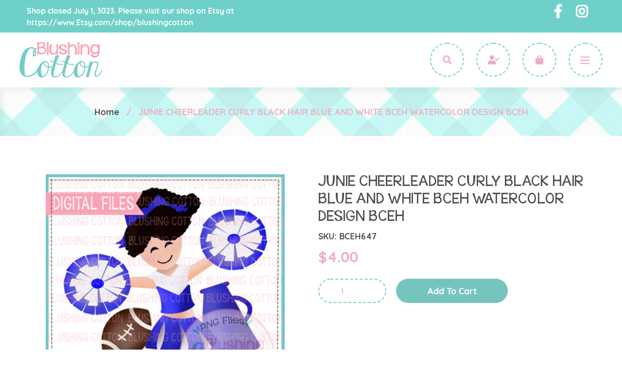

--- FILE ---
content_type: text/html; charset=utf-8
request_url: https://blushingcotton.com/products/copy-of-junie-cheerleader-curly-black-hair-blue-and-white-bceh-watercolor-design-bceh
body_size: 23876
content:
<!doctype html>
<!--[if IE 9]> <html class="ie9 no-js" lang="en"> <![endif]-->
<!--[if (gt IE 9)|!(IE)]><!--> <html class="no-js" lang="en"> <!--<![endif]-->
<head>
  <meta charset="utf-8">
  <meta http-equiv="X-UA-Compatible" content="IE=edge,chrome=1">
  <meta name="viewport" content="width=device-width,initial-scale=1">
  <meta name="theme-color" content="#75c5be">
  <link rel="canonical" href="https://blushingcotton.com/products/copy-of-junie-cheerleader-curly-black-hair-blue-and-white-bceh-watercolor-design-bceh">
  <link rel="stylesheet" href="https://use.fontawesome.com/releases/v5.6.3/css/all.css" integrity="sha384-UHRtZLI+pbxtHCWp1t77Bi1L4ZtiqrqD80Kn4Z8NTSRyMA2Fd33n5dQ8lWUE00s/" crossorigin="anonymous">
  <link href="https://fonts.googleapis.com/css?family=Quicksand:400,500,700" rel="stylesheet"><link rel="shortcut icon" href="//blushingcotton.com/cdn/shop/files/favicon_32x32.png?v=1614765384" type="image/png"><title>JUNIE CHEERLEADER CURLY BLACK HAIR BLUE AND WHITE BCEH WATERCOLOR DESI
&ndash; Blushing Cotton</title><meta name="description" content="/~/ PLEASE READ BELOW BEFORE YOU PURCHASE! /~/To fully understand what you are purchasing, please read the entire description. If you have any questions, please contact us! /~/ THIS SET CONTAINS /~/~ a digital watercolor clipart image in PNG format compressed into a ZIP file.~ image contains a transparent background~ i"><!-- /snippets/social-meta-tags.liquid -->




<meta property="og:site_name" content="Blushing Cotton">
<meta property="og:url" content="https://blushingcotton.com/products/copy-of-junie-cheerleader-curly-black-hair-blue-and-white-bceh-watercolor-design-bceh">
<meta property="og:title" content="JUNIE CHEERLEADER CURLY BLACK HAIR BLUE AND WHITE BCEH WATERCOLOR DESIGN BCEH">
<meta property="og:type" content="product">
<meta property="og:description" content="/~/ PLEASE READ BELOW BEFORE YOU PURCHASE! /~/To fully understand what you are purchasing, please read the entire description. If you have any questions, please contact us! /~/ THIS SET CONTAINS /~/~ a digital watercolor clipart image in PNG format compressed into a ZIP file.~ image contains a transparent background~ i">

  <meta property="og:price:amount" content="4.00">
  <meta property="og:price:currency" content="USD">

<meta property="og:image" content="http://blushingcotton.com/cdn/shop/products/BCEH647-JUNIE-CHEERLEADER-BLAC_1200x1200.jpg?v=1566183288">
<meta property="og:image:secure_url" content="https://blushingcotton.com/cdn/shop/products/BCEH647-JUNIE-CHEERLEADER-BLAC_1200x1200.jpg?v=1566183288">


<meta name="twitter:card" content="summary_large_image">
<meta name="twitter:title" content="JUNIE CHEERLEADER CURLY BLACK HAIR BLUE AND WHITE BCEH WATERCOLOR DESIGN BCEH">
<meta name="twitter:description" content="/~/ PLEASE READ BELOW BEFORE YOU PURCHASE! /~/To fully understand what you are purchasing, please read the entire description. If you have any questions, please contact us! /~/ THIS SET CONTAINS /~/~ a digital watercolor clipart image in PNG format compressed into a ZIP file.~ image contains a transparent background~ i">


  <link href="//blushingcotton.com/cdn/shop/t/10/assets/theme.scss.css?v=29714327095043971031698786366" rel="stylesheet" type="text/css" media="all" />

  
  <style>
    .main-content {
      padding-top: 0;
    }
  </style>
  

  <script>
    var theme = {
      strings: {
        addToCart: "Add to cart",
        soldOut: "Sold out",
        unavailable: "Unavailable",
        regularPrice: "Regular price",
        sale: "Sale",
        showMore: "Show More",
        showLess: "Show Less",
        addressError: "Error looking up that address",
        addressNoResults: "No results for that address",
        addressQueryLimit: "You have exceeded the Google API usage limit. Consider upgrading to a \u003ca href=\"https:\/\/developers.google.com\/maps\/premium\/usage-limits\"\u003ePremium Plan\u003c\/a\u003e.",
        authError: "There was a problem authenticating your Google Maps account.",
        newWindow: "Opens in a new window.",
        external: "Opens external website.",
        newWindowExternal: "Opens external website in a new window."
      },
      moneyFormat: "${{amount}}"
    }

      document.documentElement.className = document.documentElement.className.replace('no-js', 'js');
  </script>

  <!--[if (lte IE 9) ]><script src="//blushingcotton.com/cdn/shop/t/10/assets/match-media.min.js?v=22265819453975888031559630941" type="text/javascript"></script><![endif]--><!--[if (gt IE 9)|!(IE)]><!--><script src="//blushingcotton.com/cdn/shop/t/10/assets/lazysizes.js?v=68441465964607740661559630941" async="async"></script><!--<![endif]-->
  <!--[if lte IE 9]><script src="//blushingcotton.com/cdn/shop/t/10/assets/lazysizes.min.js?415"></script><![endif]-->

  <!--[if (gt IE 9)|!(IE)]><!--><script src="//blushingcotton.com/cdn/shop/t/10/assets/vendor.js?v=121857302354663160541559630942" defer="defer"></script><!--<![endif]-->
  <!--[if lte IE 9]><script src="//blushingcotton.com/cdn/shop/t/10/assets/vendor.js?v=121857302354663160541559630942"></script><![endif]-->

  <!--[if (gt IE 9)|!(IE)]><!--><script src="//blushingcotton.com/cdn/shop/t/10/assets/theme.js?v=138623204882495389541639150071" defer="defer"></script><!--<![endif]-->
  <!--[if lte IE 9]><script src="//blushingcotton.com/cdn/shop/t/10/assets/theme.js?v=138623204882495389541639150071"></script><![endif]-->

  <script>window.performance && window.performance.mark && window.performance.mark('shopify.content_for_header.start');</script><meta id="shopify-digital-wallet" name="shopify-digital-wallet" content="/2597650532/digital_wallets/dialog">
<meta name="shopify-checkout-api-token" content="d4434cf838e5ab8c3a7bba762d1b3132">
<meta id="in-context-paypal-metadata" data-shop-id="2597650532" data-venmo-supported="false" data-environment="production" data-locale="en_US" data-paypal-v4="true" data-currency="USD">
<link rel="alternate" type="application/json+oembed" href="https://blushingcotton.com/products/copy-of-junie-cheerleader-curly-black-hair-blue-and-white-bceh-watercolor-design-bceh.oembed">
<script async="async" src="/checkouts/internal/preloads.js?locale=en-US"></script>
<link rel="preconnect" href="https://shop.app" crossorigin="anonymous">
<script async="async" src="https://shop.app/checkouts/internal/preloads.js?locale=en-US&shop_id=2597650532" crossorigin="anonymous"></script>
<script id="shopify-features" type="application/json">{"accessToken":"d4434cf838e5ab8c3a7bba762d1b3132","betas":["rich-media-storefront-analytics"],"domain":"blushingcotton.com","predictiveSearch":true,"shopId":2597650532,"locale":"en"}</script>
<script>var Shopify = Shopify || {};
Shopify.shop = "blushingcotton.myshopify.com";
Shopify.locale = "en";
Shopify.currency = {"active":"USD","rate":"1.0"};
Shopify.country = "US";
Shopify.theme = {"name":"Production Version 1.0 (JUNE4)","id":68605313124,"schema_name":"Debut","schema_version":"10.0.1","theme_store_id":796,"role":"main"};
Shopify.theme.handle = "null";
Shopify.theme.style = {"id":null,"handle":null};
Shopify.cdnHost = "blushingcotton.com/cdn";
Shopify.routes = Shopify.routes || {};
Shopify.routes.root = "/";</script>
<script type="module">!function(o){(o.Shopify=o.Shopify||{}).modules=!0}(window);</script>
<script>!function(o){function n(){var o=[];function n(){o.push(Array.prototype.slice.apply(arguments))}return n.q=o,n}var t=o.Shopify=o.Shopify||{};t.loadFeatures=n(),t.autoloadFeatures=n()}(window);</script>
<script>
  window.ShopifyPay = window.ShopifyPay || {};
  window.ShopifyPay.apiHost = "shop.app\/pay";
  window.ShopifyPay.redirectState = null;
</script>
<script id="shop-js-analytics" type="application/json">{"pageType":"product"}</script>
<script defer="defer" async type="module" src="//blushingcotton.com/cdn/shopifycloud/shop-js/modules/v2/client.init-shop-cart-sync_IZsNAliE.en.esm.js"></script>
<script defer="defer" async type="module" src="//blushingcotton.com/cdn/shopifycloud/shop-js/modules/v2/chunk.common_0OUaOowp.esm.js"></script>
<script type="module">
  await import("//blushingcotton.com/cdn/shopifycloud/shop-js/modules/v2/client.init-shop-cart-sync_IZsNAliE.en.esm.js");
await import("//blushingcotton.com/cdn/shopifycloud/shop-js/modules/v2/chunk.common_0OUaOowp.esm.js");

  window.Shopify.SignInWithShop?.initShopCartSync?.({"fedCMEnabled":true,"windoidEnabled":true});

</script>
<script>
  window.Shopify = window.Shopify || {};
  if (!window.Shopify.featureAssets) window.Shopify.featureAssets = {};
  window.Shopify.featureAssets['shop-js'] = {"shop-cart-sync":["modules/v2/client.shop-cart-sync_DLOhI_0X.en.esm.js","modules/v2/chunk.common_0OUaOowp.esm.js"],"init-fed-cm":["modules/v2/client.init-fed-cm_C6YtU0w6.en.esm.js","modules/v2/chunk.common_0OUaOowp.esm.js"],"shop-button":["modules/v2/client.shop-button_BCMx7GTG.en.esm.js","modules/v2/chunk.common_0OUaOowp.esm.js"],"shop-cash-offers":["modules/v2/client.shop-cash-offers_BT26qb5j.en.esm.js","modules/v2/chunk.common_0OUaOowp.esm.js","modules/v2/chunk.modal_CGo_dVj3.esm.js"],"init-windoid":["modules/v2/client.init-windoid_B9PkRMql.en.esm.js","modules/v2/chunk.common_0OUaOowp.esm.js"],"init-shop-email-lookup-coordinator":["modules/v2/client.init-shop-email-lookup-coordinator_DZkqjsbU.en.esm.js","modules/v2/chunk.common_0OUaOowp.esm.js"],"shop-toast-manager":["modules/v2/client.shop-toast-manager_Di2EnuM7.en.esm.js","modules/v2/chunk.common_0OUaOowp.esm.js"],"shop-login-button":["modules/v2/client.shop-login-button_BtqW_SIO.en.esm.js","modules/v2/chunk.common_0OUaOowp.esm.js","modules/v2/chunk.modal_CGo_dVj3.esm.js"],"avatar":["modules/v2/client.avatar_BTnouDA3.en.esm.js"],"pay-button":["modules/v2/client.pay-button_CWa-C9R1.en.esm.js","modules/v2/chunk.common_0OUaOowp.esm.js"],"init-shop-cart-sync":["modules/v2/client.init-shop-cart-sync_IZsNAliE.en.esm.js","modules/v2/chunk.common_0OUaOowp.esm.js"],"init-customer-accounts":["modules/v2/client.init-customer-accounts_DenGwJTU.en.esm.js","modules/v2/client.shop-login-button_BtqW_SIO.en.esm.js","modules/v2/chunk.common_0OUaOowp.esm.js","modules/v2/chunk.modal_CGo_dVj3.esm.js"],"init-shop-for-new-customer-accounts":["modules/v2/client.init-shop-for-new-customer-accounts_JdHXxpS9.en.esm.js","modules/v2/client.shop-login-button_BtqW_SIO.en.esm.js","modules/v2/chunk.common_0OUaOowp.esm.js","modules/v2/chunk.modal_CGo_dVj3.esm.js"],"init-customer-accounts-sign-up":["modules/v2/client.init-customer-accounts-sign-up_D6__K_p8.en.esm.js","modules/v2/client.shop-login-button_BtqW_SIO.en.esm.js","modules/v2/chunk.common_0OUaOowp.esm.js","modules/v2/chunk.modal_CGo_dVj3.esm.js"],"checkout-modal":["modules/v2/client.checkout-modal_C_ZQDY6s.en.esm.js","modules/v2/chunk.common_0OUaOowp.esm.js","modules/v2/chunk.modal_CGo_dVj3.esm.js"],"shop-follow-button":["modules/v2/client.shop-follow-button_XetIsj8l.en.esm.js","modules/v2/chunk.common_0OUaOowp.esm.js","modules/v2/chunk.modal_CGo_dVj3.esm.js"],"lead-capture":["modules/v2/client.lead-capture_DvA72MRN.en.esm.js","modules/v2/chunk.common_0OUaOowp.esm.js","modules/v2/chunk.modal_CGo_dVj3.esm.js"],"shop-login":["modules/v2/client.shop-login_ClXNxyh6.en.esm.js","modules/v2/chunk.common_0OUaOowp.esm.js","modules/v2/chunk.modal_CGo_dVj3.esm.js"],"payment-terms":["modules/v2/client.payment-terms_CNlwjfZz.en.esm.js","modules/v2/chunk.common_0OUaOowp.esm.js","modules/v2/chunk.modal_CGo_dVj3.esm.js"]};
</script>
<script>(function() {
  var isLoaded = false;
  function asyncLoad() {
    if (isLoaded) return;
    isLoaded = true;
    var urls = ["https:\/\/instafeed.nfcube.com\/cdn\/c8f8874d772946f77cc4d76afaccb995.js?shop=blushingcotton.myshopify.com","https:\/\/cdn.prooffactor.com\/javascript\/dist\/1.0\/jcr-widget.js?account_id=shopify:blushingcotton.myshopify.com\u0026shop=blushingcotton.myshopify.com"];
    for (var i = 0; i < urls.length; i++) {
      var s = document.createElement('script');
      s.type = 'text/javascript';
      s.async = true;
      s.src = urls[i];
      var x = document.getElementsByTagName('script')[0];
      x.parentNode.insertBefore(s, x);
    }
  };
  if(window.attachEvent) {
    window.attachEvent('onload', asyncLoad);
  } else {
    window.addEventListener('load', asyncLoad, false);
  }
})();</script>
<script id="__st">var __st={"a":2597650532,"offset":-21600,"reqid":"0c82758f-07b1-4723-ae4d-60ef7dc0e871-1768525978","pageurl":"blushingcotton.com\/products\/copy-of-junie-cheerleader-curly-black-hair-blue-and-white-bceh-watercolor-design-bceh","u":"98ce4342e35d","p":"product","rtyp":"product","rid":3998189879375};</script>
<script>window.ShopifyPaypalV4VisibilityTracking = true;</script>
<script id="captcha-bootstrap">!function(){'use strict';const t='contact',e='account',n='new_comment',o=[[t,t],['blogs',n],['comments',n],[t,'customer']],c=[[e,'customer_login'],[e,'guest_login'],[e,'recover_customer_password'],[e,'create_customer']],r=t=>t.map((([t,e])=>`form[action*='/${t}']:not([data-nocaptcha='true']) input[name='form_type'][value='${e}']`)).join(','),a=t=>()=>t?[...document.querySelectorAll(t)].map((t=>t.form)):[];function s(){const t=[...o],e=r(t);return a(e)}const i='password',u='form_key',d=['recaptcha-v3-token','g-recaptcha-response','h-captcha-response',i],f=()=>{try{return window.sessionStorage}catch{return}},m='__shopify_v',_=t=>t.elements[u];function p(t,e,n=!1){try{const o=window.sessionStorage,c=JSON.parse(o.getItem(e)),{data:r}=function(t){const{data:e,action:n}=t;return t[m]||n?{data:e,action:n}:{data:t,action:n}}(c);for(const[e,n]of Object.entries(r))t.elements[e]&&(t.elements[e].value=n);n&&o.removeItem(e)}catch(o){console.error('form repopulation failed',{error:o})}}const l='form_type',E='cptcha';function T(t){t.dataset[E]=!0}const w=window,h=w.document,L='Shopify',v='ce_forms',y='captcha';let A=!1;((t,e)=>{const n=(g='f06e6c50-85a8-45c8-87d0-21a2b65856fe',I='https://cdn.shopify.com/shopifycloud/storefront-forms-hcaptcha/ce_storefront_forms_captcha_hcaptcha.v1.5.2.iife.js',D={infoText:'Protected by hCaptcha',privacyText:'Privacy',termsText:'Terms'},(t,e,n)=>{const o=w[L][v],c=o.bindForm;if(c)return c(t,g,e,D).then(n);var r;o.q.push([[t,g,e,D],n]),r=I,A||(h.body.append(Object.assign(h.createElement('script'),{id:'captcha-provider',async:!0,src:r})),A=!0)});var g,I,D;w[L]=w[L]||{},w[L][v]=w[L][v]||{},w[L][v].q=[],w[L][y]=w[L][y]||{},w[L][y].protect=function(t,e){n(t,void 0,e),T(t)},Object.freeze(w[L][y]),function(t,e,n,w,h,L){const[v,y,A,g]=function(t,e,n){const i=e?o:[],u=t?c:[],d=[...i,...u],f=r(d),m=r(i),_=r(d.filter((([t,e])=>n.includes(e))));return[a(f),a(m),a(_),s()]}(w,h,L),I=t=>{const e=t.target;return e instanceof HTMLFormElement?e:e&&e.form},D=t=>v().includes(t);t.addEventListener('submit',(t=>{const e=I(t);if(!e)return;const n=D(e)&&!e.dataset.hcaptchaBound&&!e.dataset.recaptchaBound,o=_(e),c=g().includes(e)&&(!o||!o.value);(n||c)&&t.preventDefault(),c&&!n&&(function(t){try{if(!f())return;!function(t){const e=f();if(!e)return;const n=_(t);if(!n)return;const o=n.value;o&&e.removeItem(o)}(t);const e=Array.from(Array(32),(()=>Math.random().toString(36)[2])).join('');!function(t,e){_(t)||t.append(Object.assign(document.createElement('input'),{type:'hidden',name:u})),t.elements[u].value=e}(t,e),function(t,e){const n=f();if(!n)return;const o=[...t.querySelectorAll(`input[type='${i}']`)].map((({name:t})=>t)),c=[...d,...o],r={};for(const[a,s]of new FormData(t).entries())c.includes(a)||(r[a]=s);n.setItem(e,JSON.stringify({[m]:1,action:t.action,data:r}))}(t,e)}catch(e){console.error('failed to persist form',e)}}(e),e.submit())}));const S=(t,e)=>{t&&!t.dataset[E]&&(n(t,e.some((e=>e===t))),T(t))};for(const o of['focusin','change'])t.addEventListener(o,(t=>{const e=I(t);D(e)&&S(e,y())}));const B=e.get('form_key'),M=e.get(l),P=B&&M;t.addEventListener('DOMContentLoaded',(()=>{const t=y();if(P)for(const e of t)e.elements[l].value===M&&p(e,B);[...new Set([...A(),...v().filter((t=>'true'===t.dataset.shopifyCaptcha))])].forEach((e=>S(e,t)))}))}(h,new URLSearchParams(w.location.search),n,t,e,['guest_login'])})(!0,!0)}();</script>
<script integrity="sha256-4kQ18oKyAcykRKYeNunJcIwy7WH5gtpwJnB7kiuLZ1E=" data-source-attribution="shopify.loadfeatures" defer="defer" src="//blushingcotton.com/cdn/shopifycloud/storefront/assets/storefront/load_feature-a0a9edcb.js" crossorigin="anonymous"></script>
<script crossorigin="anonymous" defer="defer" src="//blushingcotton.com/cdn/shopifycloud/storefront/assets/shopify_pay/storefront-65b4c6d7.js?v=20250812"></script>
<script data-source-attribution="shopify.dynamic_checkout.dynamic.init">var Shopify=Shopify||{};Shopify.PaymentButton=Shopify.PaymentButton||{isStorefrontPortableWallets:!0,init:function(){window.Shopify.PaymentButton.init=function(){};var t=document.createElement("script");t.src="https://blushingcotton.com/cdn/shopifycloud/portable-wallets/latest/portable-wallets.en.js",t.type="module",document.head.appendChild(t)}};
</script>
<script data-source-attribution="shopify.dynamic_checkout.buyer_consent">
  function portableWalletsHideBuyerConsent(e){var t=document.getElementById("shopify-buyer-consent"),n=document.getElementById("shopify-subscription-policy-button");t&&n&&(t.classList.add("hidden"),t.setAttribute("aria-hidden","true"),n.removeEventListener("click",e))}function portableWalletsShowBuyerConsent(e){var t=document.getElementById("shopify-buyer-consent"),n=document.getElementById("shopify-subscription-policy-button");t&&n&&(t.classList.remove("hidden"),t.removeAttribute("aria-hidden"),n.addEventListener("click",e))}window.Shopify?.PaymentButton&&(window.Shopify.PaymentButton.hideBuyerConsent=portableWalletsHideBuyerConsent,window.Shopify.PaymentButton.showBuyerConsent=portableWalletsShowBuyerConsent);
</script>
<script data-source-attribution="shopify.dynamic_checkout.cart.bootstrap">document.addEventListener("DOMContentLoaded",(function(){function t(){return document.querySelector("shopify-accelerated-checkout-cart, shopify-accelerated-checkout")}if(t())Shopify.PaymentButton.init();else{new MutationObserver((function(e,n){t()&&(Shopify.PaymentButton.init(),n.disconnect())})).observe(document.body,{childList:!0,subtree:!0})}}));
</script>
<link id="shopify-accelerated-checkout-styles" rel="stylesheet" media="screen" href="https://blushingcotton.com/cdn/shopifycloud/portable-wallets/latest/accelerated-checkout-backwards-compat.css" crossorigin="anonymous">
<style id="shopify-accelerated-checkout-cart">
        #shopify-buyer-consent {
  margin-top: 1em;
  display: inline-block;
  width: 100%;
}

#shopify-buyer-consent.hidden {
  display: none;
}

#shopify-subscription-policy-button {
  background: none;
  border: none;
  padding: 0;
  text-decoration: underline;
  font-size: inherit;
  cursor: pointer;
}

#shopify-subscription-policy-button::before {
  box-shadow: none;
}

      </style>

<script>window.performance && window.performance.mark && window.performance.mark('shopify.content_for_header.end');</script>
<script>
          var currentScript = document.currentScript || document.scripts[document.scripts.length - 1];
          var boldVariantIds =[29763026419791];
          var boldProductHandle ="copy-of-junie-cheerleader-curly-black-hair-blue-and-white-bceh-watercolor-design-bceh";
          var BOLD = BOLD || {};
          BOLD.products = BOLD.products || {};
          BOLD.variant_lookup = BOLD.variant_lookup || {};
          if (window.BOLD && !BOLD.common) {
              BOLD.common = BOLD.common || {};
              BOLD.common.Shopify = BOLD.common.Shopify || {};
              window.BOLD.common.Shopify.products = window.BOLD.common.Shopify.products || {};
              window.BOLD.common.Shopify.variants = window.BOLD.common.Shopify.variants || {};
              window.BOLD.common.Shopify.handles = window.BOLD.common.Shopify.handles || {};
              window.BOLD.common.Shopify.saveProduct = function (handle, product) {
                  if (typeof handle === 'string' && typeof window.BOLD.common.Shopify.products[handle] === 'undefined') {
                      if (typeof product === 'number') {
                          window.BOLD.common.Shopify.handles[product] = handle;
                          product = { id: product };
                      }
                      window.BOLD.common.Shopify.products[handle] = product;
                  }
              };
              window.BOLD.common.Shopify.saveVariant = function (variant_id, variant) {
                  if (typeof variant_id === 'number' && typeof window.BOLD.common.Shopify.variants[variant_id] === 'undefined') {
                      window.BOLD.common.Shopify.variants[variant_id] = variant;
                  }
              };
          }

          for (var boldIndex = 0; boldIndex < boldVariantIds.length; boldIndex = boldIndex + 1) {
            BOLD.variant_lookup[boldVariantIds[boldIndex]] = boldProductHandle;
          }

          BOLD.products[boldProductHandle] ={
    "id":3998189879375,
    "title":"JUNIE CHEERLEADER CURLY BLACK HAIR BLUE AND WHITE BCEH WATERCOLOR DESIGN BCEH","handle":"copy-of-junie-cheerleader-curly-black-hair-blue-and-white-bceh-watercolor-design-bceh",
    "description":"\u003cp style=\"background-color: transparent; color: #413d3d;\" open=\"\" sans=\"\" normal=\"\" left=\"\" none=\"\" rgba=\"\" font-size:=\"\" font-style:=\"\" font-variant:=\"\" font-weight:=\"\" letter-spacing:=\"\" margin-bottom:=\"\" margin-left:=\"\" margin-right:=\"\" margin-top:=\"\" orphans:=\"\" padding-bottom:=\"\" padding-left:=\"\" padding-right:=\"\" padding-top:=\"\" text-align:=\"\" text-decoration:=\"\" text-indent:=\"\" text-transform:=\"\" white-space:=\"\" word-spacing:=\"\"\u003e\/~\/ PLEASE READ BELOW BEFORE YOU PURCHASE! \/~\/\u003cbr style=\"-webkit-tap-highlight-color: rgba(0, 0, 0, 0);\"\u003eTo fully understand what you are purchasing, please read the entire description. If you have any questions, please contact us!\u003c\/p\u003e\n\u003cp style=\"background-color: transparent; color: #413d3d;\" open=\"\" sans=\"\" normal=\"\" left=\"\" none=\"\" rgba=\"\" font-size:=\"\" font-style:=\"\" font-variant:=\"\" font-weight:=\"\" letter-spacing:=\"\" margin-bottom:=\"\" margin-left:=\"\" margin-right:=\"\" margin-top:=\"\" orphans:=\"\" padding-bottom:=\"\" padding-left:=\"\" padding-right:=\"\" padding-top:=\"\" text-align:=\"\" text-decoration:=\"\" text-indent:=\"\" text-transform:=\"\" white-space:=\"\" word-spacing:=\"\"\u003e\u003cbr style=\"-webkit-tap-highlight-color: rgba(0, 0, 0, 0);\"\u003e\/~\/ THIS SET CONTAINS \/~\/\u003cbr style=\"-webkit-tap-highlight-color: rgba(0, 0, 0, 0);\"\u003e~ a digital watercolor clipart image in PNG format compressed into a ZIP file.\u003cbr style=\"-webkit-tap-highlight-color: rgba(0, 0, 0, 0);\"\u003e~ image contains a transparent background\u003cbr style=\"-webkit-tap-highlight-color: rgba(0, 0, 0, 0);\"\u003e~ images are total maximum of 2500 pixels in size (either height or width)\u003cbr style=\"-webkit-tap-highlight-color: rgba(0, 0, 0, 0);\"\u003e~ resolution is 300 dpi\u003c\/p\u003e\n\u003cp style=\"background-color: transparent; color: #413d3d;\" open=\"\" sans=\"\" normal=\"\" left=\"\" none=\"\" rgba=\"\" font-size:=\"\" font-style:=\"\" font-variant:=\"\" font-weight:=\"\" letter-spacing:=\"\" margin-bottom:=\"\" margin-left:=\"\" margin-right:=\"\" margin-top:=\"\" orphans:=\"\" padding-bottom:=\"\" padding-left:=\"\" padding-right:=\"\" padding-top:=\"\" text-align:=\"\" text-decoration:=\"\" text-indent:=\"\" text-transform:=\"\" white-space:=\"\" word-spacing:=\"\"\u003e\u003cbr style=\"-webkit-tap-highlight-color: rgba(0, 0, 0, 0);\"\u003e\/~\/ PERSONAL \u0026amp; SMALL BUSINESS COMMERCIAL USE \/~\/\u003cbr style=\"-webkit-tap-highlight-color: rgba(0, 0, 0, 0);\"\u003eYou may use our files without extra license or credit. You may NOT redistribute or resell our files in digital form\u003cbr style=\"-webkit-tap-highlight-color: rgba(0, 0, 0, 0);\"\u003eWe require that you do not redistribute or sell our files in their current digital state or in any state that is in direct competition to me and\/ or Blushing Cotton. Slight alterations for the purposes of reselling my files in a digital format is not allowed. This is in direct competition to me. You may use my designs as a tool for your personal or business use. You must create something completely new.\u003cbr style=\"-webkit-tap-highlight-color: rgba(0, 0, 0, 0);\"\u003eFailure to comply with these terms is in direct violation of trade dress and will be pursued to the fullest extent of the law.\u003c\/p\u003e\n\u003cp style=\"background-color: transparent; color: #413d3d;\" open=\"\" sans=\"\" normal=\"\" left=\"\" none=\"\" rgba=\"\" font-size:=\"\" font-style:=\"\" font-variant:=\"\" font-weight:=\"\" letter-spacing:=\"\" margin-bottom:=\"\" margin-left:=\"\" margin-right:=\"\" margin-top:=\"\" orphans:=\"\" padding-bottom:=\"\" padding-left:=\"\" padding-right:=\"\" padding-top:=\"\" text-align:=\"\" text-decoration:=\"\" text-indent:=\"\" text-transform:=\"\" white-space:=\"\" word-spacing:=\"\"\u003e\u003cbr style=\"-webkit-tap-highlight-color: rgba(0, 0, 0, 0);\"\u003e\/~\/ We love using these graphics for digital scrapbooking, printing on heat transfer paper for shirts, graphics and more! \/~\/\u003cbr style=\"-webkit-tap-highlight-color: rgba(0, 0, 0, 0);\"\u003eBy purchasing this product, you confirm your understanding that these are digital products. \u003cbr style=\"-webkit-tap-highlight-color: rgba(0, 0, 0, 0);\"\u003eYou will not receive a physical product.\u003cbr style=\"-webkit-tap-highlight-color: rgba(0, 0, 0, 0);\"\u003eDue to the digital nature of these products, there are NO refunds.\u003cbr style=\"-webkit-tap-highlight-color: rgba(0, 0, 0, 0);\"\u003e\u003cbr style=\"-webkit-tap-highlight-color: rgba(0, 0, 0, 0);\"\u003e\/~\/ IMMEDIATELY AFTER PURCHASE \/~\/\u003cbr style=\"-webkit-tap-highlight-color: rgba(0, 0, 0, 0);\"\u003e\u003cbr style=\"-webkit-tap-highlight-color: rgba(0, 0, 0, 0);\"\u003eAfter your purchased has been completely processed, your file will be available for download.\u003c\/p\u003e\n\u003cp style=\"background-color: transparent; color: #413d3d;\" open=\"\" sans=\"\" normal=\"\" left=\"\" none=\"\" rgba=\"\" font-size:=\"\" font-style:=\"\" font-variant:=\"\" font-weight:=\"\" letter-spacing:=\"\" margin-bottom:=\"\" margin-left:=\"\" margin-right:=\"\" margin-top:=\"\" orphans:=\"\" padding-bottom:=\"\" padding-left:=\"\" padding-right:=\"\" padding-top:=\"\" text-align:=\"\" text-decoration:=\"\" text-indent:=\"\" text-transform:=\"\" white-space:=\"\" word-spacing:=\"\"\u003e\u003cbr style=\"-webkit-tap-highlight-color: rgba(0, 0, 0, 0);\"\u003eYou must unzip your ZIP file. Most computers allow you to simply right click on the file folder and “Extract All”.\u003c\/p\u003e\n\u003cp style=\"background-color: transparent; color: #413d3d;\" open=\"\" sans=\"\" normal=\"\" left=\"\" none=\"\" rgba=\"\" font-size:=\"\" font-style:=\"\" font-variant:=\"\" font-weight:=\"\" letter-spacing:=\"\" margin-bottom:=\"\" margin-left:=\"\" margin-right:=\"\" margin-top:=\"\" orphans:=\"\" padding-bottom:=\"\" padding-left:=\"\" padding-right:=\"\" padding-top:=\"\" text-align:=\"\" text-decoration:=\"\" text-indent:=\"\" text-transform:=\"\" white-space:=\"\" word-spacing:=\"\"\u003e\u003cbr style=\"-webkit-tap-highlight-color: rgba(0, 0, 0, 0);\"\u003e\/~\/ NOTE \/~\/\u003cbr style=\"-webkit-tap-highlight-color: rgba(0, 0, 0, 0);\"\u003eMost ZIP files require a laptop or other personal computer to be downloaded.\u003c\/p\u003e\n\u003cp style=\"background-color: transparent; color: #413d3d;\" open=\"\" sans=\"\" normal=\"\" left=\"\" none=\"\" rgba=\"\" font-size:=\"\" font-style:=\"\" font-variant:=\"\" font-weight:=\"\" letter-spacing:=\"\" margin-bottom:=\"\" margin-left:=\"\" margin-right:=\"\" margin-top:=\"\" orphans:=\"\" padding-bottom:=\"\" padding-left:=\"\" padding-right:=\"\" padding-top:=\"\" text-align:=\"\" text-decoration:=\"\" text-indent:=\"\" text-transform:=\"\" white-space:=\"\" word-spacing:=\"\"\u003e\u003cbr style=\"-webkit-tap-highlight-color: rgba(0, 0, 0, 0);\"\u003e\/~\/ How do I use these files? \/~\/\u003cbr style=\"-webkit-tap-highlight-color: rgba(0, 0, 0, 0);\"\u003eWe suggest having editing software that you are most comfortable with to add fonts to these files. (ex: Photoshop Elements)\u003c\/p\u003e\n\u003cp\u003e \u003c\/p\u003e",
    "published_at":"2019-08-20T08:54:15",
    "created_at":"2019-08-18T21:52:35",
    "vendor":"BCEH",
    "type":"Girl Designs",
    "tags":["BLACK HAIR","BLUE","BLUSHING COTTON","CHEERLEADER","curly black hair","DIGITAL DOWNLOAD","GIRLS","HEAT TRANSFER DESIGN","SPORTS","SUBLIMATION DESIGN","WHITE"],
    "price":400,
    "price_min":400,
    "price_max":400,
    "price_varies":false,
    "compare_at_price":null,
    "compare_at_price_min":0,
    "compare_at_price_max":0,
    "compare_at_price_varies":true,
    "all_variant_ids":[29763026419791],
    "variants":[
{
  "id":29763026419791,
  "product_id":3998189879375,
  "product_handle":"copy-of-junie-cheerleader-curly-black-hair-blue-and-white-bceh-watercolor-design-bceh",
  "title":"Default Title",
  "option1":"Default Title",
  "option2":null,
  "option3":null,
  "sku":"BCEH647",
  "requires_shipping":false,
  "taxable":false,
  "featured_image":null,"image_id":null,
  "available":true,
  "name":"JUNIE CHEERLEADER CURLY BLACK HAIR BLUE AND WHITE BCEH WATERCOLOR DESIGN BCEH - Default Title",
  "options":["Default Title"],
  "price":400,
  "weight":0,
  "compare_at_price":null,
  "inventory_quantity":1,
  "inventory_management":null,
  "inventory_policy":"deny",
  "inventory_in_cart":0,
  "inventory_remaining":1,
  "incoming":null,
  "next_incoming_date":null,
  "taxable":false,
  "barcode":""
}],
    "available":true,"images":["\/\/blushingcotton.com\/cdn\/shop\/products\/BCEH647-JUNIE-CHEERLEADER-BLAC.jpg?v=1566183288"],"featured_image":"\/\/blushingcotton.com\/cdn\/shop\/products\/BCEH647-JUNIE-CHEERLEADER-BLAC.jpg?v=1566183288",
    "options":["Title"],
    "url":"\/products\/copy-of-junie-cheerleader-curly-black-hair-blue-and-white-bceh-watercolor-design-bceh"};var boldCSPMetafields = {};
          var boldTempProduct ={"id":3998189879375,"title":"JUNIE CHEERLEADER CURLY BLACK HAIR BLUE AND WHITE BCEH WATERCOLOR DESIGN BCEH","handle":"copy-of-junie-cheerleader-curly-black-hair-blue-and-white-bceh-watercolor-design-bceh","description":"\u003cp style=\"background-color: transparent; color: #413d3d;\" open=\"\" sans=\"\" normal=\"\" left=\"\" none=\"\" rgba=\"\" font-size:=\"\" font-style:=\"\" font-variant:=\"\" font-weight:=\"\" letter-spacing:=\"\" margin-bottom:=\"\" margin-left:=\"\" margin-right:=\"\" margin-top:=\"\" orphans:=\"\" padding-bottom:=\"\" padding-left:=\"\" padding-right:=\"\" padding-top:=\"\" text-align:=\"\" text-decoration:=\"\" text-indent:=\"\" text-transform:=\"\" white-space:=\"\" word-spacing:=\"\"\u003e\/~\/ PLEASE READ BELOW BEFORE YOU PURCHASE! \/~\/\u003cbr style=\"-webkit-tap-highlight-color: rgba(0, 0, 0, 0);\"\u003eTo fully understand what you are purchasing, please read the entire description. If you have any questions, please contact us!\u003c\/p\u003e\n\u003cp style=\"background-color: transparent; color: #413d3d;\" open=\"\" sans=\"\" normal=\"\" left=\"\" none=\"\" rgba=\"\" font-size:=\"\" font-style:=\"\" font-variant:=\"\" font-weight:=\"\" letter-spacing:=\"\" margin-bottom:=\"\" margin-left:=\"\" margin-right:=\"\" margin-top:=\"\" orphans:=\"\" padding-bottom:=\"\" padding-left:=\"\" padding-right:=\"\" padding-top:=\"\" text-align:=\"\" text-decoration:=\"\" text-indent:=\"\" text-transform:=\"\" white-space:=\"\" word-spacing:=\"\"\u003e\u003cbr style=\"-webkit-tap-highlight-color: rgba(0, 0, 0, 0);\"\u003e\/~\/ THIS SET CONTAINS \/~\/\u003cbr style=\"-webkit-tap-highlight-color: rgba(0, 0, 0, 0);\"\u003e~ a digital watercolor clipart image in PNG format compressed into a ZIP file.\u003cbr style=\"-webkit-tap-highlight-color: rgba(0, 0, 0, 0);\"\u003e~ image contains a transparent background\u003cbr style=\"-webkit-tap-highlight-color: rgba(0, 0, 0, 0);\"\u003e~ images are total maximum of 2500 pixels in size (either height or width)\u003cbr style=\"-webkit-tap-highlight-color: rgba(0, 0, 0, 0);\"\u003e~ resolution is 300 dpi\u003c\/p\u003e\n\u003cp style=\"background-color: transparent; color: #413d3d;\" open=\"\" sans=\"\" normal=\"\" left=\"\" none=\"\" rgba=\"\" font-size:=\"\" font-style:=\"\" font-variant:=\"\" font-weight:=\"\" letter-spacing:=\"\" margin-bottom:=\"\" margin-left:=\"\" margin-right:=\"\" margin-top:=\"\" orphans:=\"\" padding-bottom:=\"\" padding-left:=\"\" padding-right:=\"\" padding-top:=\"\" text-align:=\"\" text-decoration:=\"\" text-indent:=\"\" text-transform:=\"\" white-space:=\"\" word-spacing:=\"\"\u003e\u003cbr style=\"-webkit-tap-highlight-color: rgba(0, 0, 0, 0);\"\u003e\/~\/ PERSONAL \u0026amp; SMALL BUSINESS COMMERCIAL USE \/~\/\u003cbr style=\"-webkit-tap-highlight-color: rgba(0, 0, 0, 0);\"\u003eYou may use our files without extra license or credit. You may NOT redistribute or resell our files in digital form\u003cbr style=\"-webkit-tap-highlight-color: rgba(0, 0, 0, 0);\"\u003eWe require that you do not redistribute or sell our files in their current digital state or in any state that is in direct competition to me and\/ or Blushing Cotton. Slight alterations for the purposes of reselling my files in a digital format is not allowed. This is in direct competition to me. You may use my designs as a tool for your personal or business use. You must create something completely new.\u003cbr style=\"-webkit-tap-highlight-color: rgba(0, 0, 0, 0);\"\u003eFailure to comply with these terms is in direct violation of trade dress and will be pursued to the fullest extent of the law.\u003c\/p\u003e\n\u003cp style=\"background-color: transparent; color: #413d3d;\" open=\"\" sans=\"\" normal=\"\" left=\"\" none=\"\" rgba=\"\" font-size:=\"\" font-style:=\"\" font-variant:=\"\" font-weight:=\"\" letter-spacing:=\"\" margin-bottom:=\"\" margin-left:=\"\" margin-right:=\"\" margin-top:=\"\" orphans:=\"\" padding-bottom:=\"\" padding-left:=\"\" padding-right:=\"\" padding-top:=\"\" text-align:=\"\" text-decoration:=\"\" text-indent:=\"\" text-transform:=\"\" white-space:=\"\" word-spacing:=\"\"\u003e\u003cbr style=\"-webkit-tap-highlight-color: rgba(0, 0, 0, 0);\"\u003e\/~\/ We love using these graphics for digital scrapbooking, printing on heat transfer paper for shirts, graphics and more! \/~\/\u003cbr style=\"-webkit-tap-highlight-color: rgba(0, 0, 0, 0);\"\u003eBy purchasing this product, you confirm your understanding that these are digital products. \u003cbr style=\"-webkit-tap-highlight-color: rgba(0, 0, 0, 0);\"\u003eYou will not receive a physical product.\u003cbr style=\"-webkit-tap-highlight-color: rgba(0, 0, 0, 0);\"\u003eDue to the digital nature of these products, there are NO refunds.\u003cbr style=\"-webkit-tap-highlight-color: rgba(0, 0, 0, 0);\"\u003e\u003cbr style=\"-webkit-tap-highlight-color: rgba(0, 0, 0, 0);\"\u003e\/~\/ IMMEDIATELY AFTER PURCHASE \/~\/\u003cbr style=\"-webkit-tap-highlight-color: rgba(0, 0, 0, 0);\"\u003e\u003cbr style=\"-webkit-tap-highlight-color: rgba(0, 0, 0, 0);\"\u003eAfter your purchased has been completely processed, your file will be available for download.\u003c\/p\u003e\n\u003cp style=\"background-color: transparent; color: #413d3d;\" open=\"\" sans=\"\" normal=\"\" left=\"\" none=\"\" rgba=\"\" font-size:=\"\" font-style:=\"\" font-variant:=\"\" font-weight:=\"\" letter-spacing:=\"\" margin-bottom:=\"\" margin-left:=\"\" margin-right:=\"\" margin-top:=\"\" orphans:=\"\" padding-bottom:=\"\" padding-left:=\"\" padding-right:=\"\" padding-top:=\"\" text-align:=\"\" text-decoration:=\"\" text-indent:=\"\" text-transform:=\"\" white-space:=\"\" word-spacing:=\"\"\u003e\u003cbr style=\"-webkit-tap-highlight-color: rgba(0, 0, 0, 0);\"\u003eYou must unzip your ZIP file. Most computers allow you to simply right click on the file folder and “Extract All”.\u003c\/p\u003e\n\u003cp style=\"background-color: transparent; color: #413d3d;\" open=\"\" sans=\"\" normal=\"\" left=\"\" none=\"\" rgba=\"\" font-size:=\"\" font-style:=\"\" font-variant:=\"\" font-weight:=\"\" letter-spacing:=\"\" margin-bottom:=\"\" margin-left:=\"\" margin-right:=\"\" margin-top:=\"\" orphans:=\"\" padding-bottom:=\"\" padding-left:=\"\" padding-right:=\"\" padding-top:=\"\" text-align:=\"\" text-decoration:=\"\" text-indent:=\"\" text-transform:=\"\" white-space:=\"\" word-spacing:=\"\"\u003e\u003cbr style=\"-webkit-tap-highlight-color: rgba(0, 0, 0, 0);\"\u003e\/~\/ NOTE \/~\/\u003cbr style=\"-webkit-tap-highlight-color: rgba(0, 0, 0, 0);\"\u003eMost ZIP files require a laptop or other personal computer to be downloaded.\u003c\/p\u003e\n\u003cp style=\"background-color: transparent; color: #413d3d;\" open=\"\" sans=\"\" normal=\"\" left=\"\" none=\"\" rgba=\"\" font-size:=\"\" font-style:=\"\" font-variant:=\"\" font-weight:=\"\" letter-spacing:=\"\" margin-bottom:=\"\" margin-left:=\"\" margin-right:=\"\" margin-top:=\"\" orphans:=\"\" padding-bottom:=\"\" padding-left:=\"\" padding-right:=\"\" padding-top:=\"\" text-align:=\"\" text-decoration:=\"\" text-indent:=\"\" text-transform:=\"\" white-space:=\"\" word-spacing:=\"\"\u003e\u003cbr style=\"-webkit-tap-highlight-color: rgba(0, 0, 0, 0);\"\u003e\/~\/ How do I use these files? \/~\/\u003cbr style=\"-webkit-tap-highlight-color: rgba(0, 0, 0, 0);\"\u003eWe suggest having editing software that you are most comfortable with to add fonts to these files. (ex: Photoshop Elements)\u003c\/p\u003e\n\u003cp\u003e \u003c\/p\u003e","published_at":"2019-08-20T08:54:15-05:00","created_at":"2019-08-18T21:52:35-05:00","vendor":"BCEH","type":"Girl Designs","tags":["BLACK HAIR","BLUE","BLUSHING COTTON","CHEERLEADER","curly black hair","DIGITAL DOWNLOAD","GIRLS","HEAT TRANSFER DESIGN","SPORTS","SUBLIMATION DESIGN","WHITE"],"price":400,"price_min":400,"price_max":400,"available":true,"price_varies":false,"compare_at_price":null,"compare_at_price_min":0,"compare_at_price_max":0,"compare_at_price_varies":false,"variants":[{"id":29763026419791,"title":"Default Title","option1":"Default Title","option2":null,"option3":null,"sku":"BCEH647","requires_shipping":false,"taxable":false,"featured_image":null,"available":true,"name":"JUNIE CHEERLEADER CURLY BLACK HAIR BLUE AND WHITE BCEH WATERCOLOR DESIGN BCEH","public_title":null,"options":["Default Title"],"price":400,"weight":0,"compare_at_price":null,"inventory_management":null,"barcode":"","requires_selling_plan":false,"selling_plan_allocations":[]}],"images":["\/\/blushingcotton.com\/cdn\/shop\/products\/BCEH647-JUNIE-CHEERLEADER-BLAC.jpg?v=1566183288"],"featured_image":"\/\/blushingcotton.com\/cdn\/shop\/products\/BCEH647-JUNIE-CHEERLEADER-BLAC.jpg?v=1566183288","options":["Title"],"media":[{"alt":null,"id":1738568532047,"position":1,"preview_image":{"aspect_ratio":1.0,"height":500,"width":500,"src":"\/\/blushingcotton.com\/cdn\/shop\/products\/BCEH647-JUNIE-CHEERLEADER-BLAC.jpg?v=1566183288"},"aspect_ratio":1.0,"height":500,"media_type":"image","src":"\/\/blushingcotton.com\/cdn\/shop\/products\/BCEH647-JUNIE-CHEERLEADER-BLAC.jpg?v=1566183288","width":500}],"requires_selling_plan":false,"selling_plan_groups":[],"content":"\u003cp style=\"background-color: transparent; color: #413d3d;\" open=\"\" sans=\"\" normal=\"\" left=\"\" none=\"\" rgba=\"\" font-size:=\"\" font-style:=\"\" font-variant:=\"\" font-weight:=\"\" letter-spacing:=\"\" margin-bottom:=\"\" margin-left:=\"\" margin-right:=\"\" margin-top:=\"\" orphans:=\"\" padding-bottom:=\"\" padding-left:=\"\" padding-right:=\"\" padding-top:=\"\" text-align:=\"\" text-decoration:=\"\" text-indent:=\"\" text-transform:=\"\" white-space:=\"\" word-spacing:=\"\"\u003e\/~\/ PLEASE READ BELOW BEFORE YOU PURCHASE! \/~\/\u003cbr style=\"-webkit-tap-highlight-color: rgba(0, 0, 0, 0);\"\u003eTo fully understand what you are purchasing, please read the entire description. If you have any questions, please contact us!\u003c\/p\u003e\n\u003cp style=\"background-color: transparent; color: #413d3d;\" open=\"\" sans=\"\" normal=\"\" left=\"\" none=\"\" rgba=\"\" font-size:=\"\" font-style:=\"\" font-variant:=\"\" font-weight:=\"\" letter-spacing:=\"\" margin-bottom:=\"\" margin-left:=\"\" margin-right:=\"\" margin-top:=\"\" orphans:=\"\" padding-bottom:=\"\" padding-left:=\"\" padding-right:=\"\" padding-top:=\"\" text-align:=\"\" text-decoration:=\"\" text-indent:=\"\" text-transform:=\"\" white-space:=\"\" word-spacing:=\"\"\u003e\u003cbr style=\"-webkit-tap-highlight-color: rgba(0, 0, 0, 0);\"\u003e\/~\/ THIS SET CONTAINS \/~\/\u003cbr style=\"-webkit-tap-highlight-color: rgba(0, 0, 0, 0);\"\u003e~ a digital watercolor clipart image in PNG format compressed into a ZIP file.\u003cbr style=\"-webkit-tap-highlight-color: rgba(0, 0, 0, 0);\"\u003e~ image contains a transparent background\u003cbr style=\"-webkit-tap-highlight-color: rgba(0, 0, 0, 0);\"\u003e~ images are total maximum of 2500 pixels in size (either height or width)\u003cbr style=\"-webkit-tap-highlight-color: rgba(0, 0, 0, 0);\"\u003e~ resolution is 300 dpi\u003c\/p\u003e\n\u003cp style=\"background-color: transparent; color: #413d3d;\" open=\"\" sans=\"\" normal=\"\" left=\"\" none=\"\" rgba=\"\" font-size:=\"\" font-style:=\"\" font-variant:=\"\" font-weight:=\"\" letter-spacing:=\"\" margin-bottom:=\"\" margin-left:=\"\" margin-right:=\"\" margin-top:=\"\" orphans:=\"\" padding-bottom:=\"\" padding-left:=\"\" padding-right:=\"\" padding-top:=\"\" text-align:=\"\" text-decoration:=\"\" text-indent:=\"\" text-transform:=\"\" white-space:=\"\" word-spacing:=\"\"\u003e\u003cbr style=\"-webkit-tap-highlight-color: rgba(0, 0, 0, 0);\"\u003e\/~\/ PERSONAL \u0026amp; SMALL BUSINESS COMMERCIAL USE \/~\/\u003cbr style=\"-webkit-tap-highlight-color: rgba(0, 0, 0, 0);\"\u003eYou may use our files without extra license or credit. You may NOT redistribute or resell our files in digital form\u003cbr style=\"-webkit-tap-highlight-color: rgba(0, 0, 0, 0);\"\u003eWe require that you do not redistribute or sell our files in their current digital state or in any state that is in direct competition to me and\/ or Blushing Cotton. Slight alterations for the purposes of reselling my files in a digital format is not allowed. This is in direct competition to me. You may use my designs as a tool for your personal or business use. You must create something completely new.\u003cbr style=\"-webkit-tap-highlight-color: rgba(0, 0, 0, 0);\"\u003eFailure to comply with these terms is in direct violation of trade dress and will be pursued to the fullest extent of the law.\u003c\/p\u003e\n\u003cp style=\"background-color: transparent; color: #413d3d;\" open=\"\" sans=\"\" normal=\"\" left=\"\" none=\"\" rgba=\"\" font-size:=\"\" font-style:=\"\" font-variant:=\"\" font-weight:=\"\" letter-spacing:=\"\" margin-bottom:=\"\" margin-left:=\"\" margin-right:=\"\" margin-top:=\"\" orphans:=\"\" padding-bottom:=\"\" padding-left:=\"\" padding-right:=\"\" padding-top:=\"\" text-align:=\"\" text-decoration:=\"\" text-indent:=\"\" text-transform:=\"\" white-space:=\"\" word-spacing:=\"\"\u003e\u003cbr style=\"-webkit-tap-highlight-color: rgba(0, 0, 0, 0);\"\u003e\/~\/ We love using these graphics for digital scrapbooking, printing on heat transfer paper for shirts, graphics and more! \/~\/\u003cbr style=\"-webkit-tap-highlight-color: rgba(0, 0, 0, 0);\"\u003eBy purchasing this product, you confirm your understanding that these are digital products. \u003cbr style=\"-webkit-tap-highlight-color: rgba(0, 0, 0, 0);\"\u003eYou will not receive a physical product.\u003cbr style=\"-webkit-tap-highlight-color: rgba(0, 0, 0, 0);\"\u003eDue to the digital nature of these products, there are NO refunds.\u003cbr style=\"-webkit-tap-highlight-color: rgba(0, 0, 0, 0);\"\u003e\u003cbr style=\"-webkit-tap-highlight-color: rgba(0, 0, 0, 0);\"\u003e\/~\/ IMMEDIATELY AFTER PURCHASE \/~\/\u003cbr style=\"-webkit-tap-highlight-color: rgba(0, 0, 0, 0);\"\u003e\u003cbr style=\"-webkit-tap-highlight-color: rgba(0, 0, 0, 0);\"\u003eAfter your purchased has been completely processed, your file will be available for download.\u003c\/p\u003e\n\u003cp style=\"background-color: transparent; color: #413d3d;\" open=\"\" sans=\"\" normal=\"\" left=\"\" none=\"\" rgba=\"\" font-size:=\"\" font-style:=\"\" font-variant:=\"\" font-weight:=\"\" letter-spacing:=\"\" margin-bottom:=\"\" margin-left:=\"\" margin-right:=\"\" margin-top:=\"\" orphans:=\"\" padding-bottom:=\"\" padding-left:=\"\" padding-right:=\"\" padding-top:=\"\" text-align:=\"\" text-decoration:=\"\" text-indent:=\"\" text-transform:=\"\" white-space:=\"\" word-spacing:=\"\"\u003e\u003cbr style=\"-webkit-tap-highlight-color: rgba(0, 0, 0, 0);\"\u003eYou must unzip your ZIP file. Most computers allow you to simply right click on the file folder and “Extract All”.\u003c\/p\u003e\n\u003cp style=\"background-color: transparent; color: #413d3d;\" open=\"\" sans=\"\" normal=\"\" left=\"\" none=\"\" rgba=\"\" font-size:=\"\" font-style:=\"\" font-variant:=\"\" font-weight:=\"\" letter-spacing:=\"\" margin-bottom:=\"\" margin-left:=\"\" margin-right:=\"\" margin-top:=\"\" orphans:=\"\" padding-bottom:=\"\" padding-left:=\"\" padding-right:=\"\" padding-top:=\"\" text-align:=\"\" text-decoration:=\"\" text-indent:=\"\" text-transform:=\"\" white-space:=\"\" word-spacing:=\"\"\u003e\u003cbr style=\"-webkit-tap-highlight-color: rgba(0, 0, 0, 0);\"\u003e\/~\/ NOTE \/~\/\u003cbr style=\"-webkit-tap-highlight-color: rgba(0, 0, 0, 0);\"\u003eMost ZIP files require a laptop or other personal computer to be downloaded.\u003c\/p\u003e\n\u003cp style=\"background-color: transparent; color: #413d3d;\" open=\"\" sans=\"\" normal=\"\" left=\"\" none=\"\" rgba=\"\" font-size:=\"\" font-style:=\"\" font-variant:=\"\" font-weight:=\"\" letter-spacing:=\"\" margin-bottom:=\"\" margin-left:=\"\" margin-right:=\"\" margin-top:=\"\" orphans:=\"\" padding-bottom:=\"\" padding-left:=\"\" padding-right:=\"\" padding-top:=\"\" text-align:=\"\" text-decoration:=\"\" text-indent:=\"\" text-transform:=\"\" white-space:=\"\" word-spacing:=\"\"\u003e\u003cbr style=\"-webkit-tap-highlight-color: rgba(0, 0, 0, 0);\"\u003e\/~\/ How do I use these files? \/~\/\u003cbr style=\"-webkit-tap-highlight-color: rgba(0, 0, 0, 0);\"\u003eWe suggest having editing software that you are most comfortable with to add fonts to these files. (ex: Photoshop Elements)\u003c\/p\u003e\n\u003cp\u003e \u003c\/p\u003e"};
          var bold_rp =[{}];
          if(boldTempProduct){
            window.BOLD.common.Shopify.saveProduct(boldTempProduct.handle, boldTempProduct.id);
            for (var boldIndex = 0; boldTempProduct && boldIndex < boldTempProduct.variants.length; boldIndex = boldIndex + 1){
              var rp_group_id = bold_rp[boldIndex].rp_group_id ? '' + bold_rp[boldIndex].rp_group_id : '';
              window.BOLD.common.Shopify.saveVariant(
                  boldTempProduct.variants[boldIndex].id,
                  {
                    product_id: boldTempProduct.id,
                    product_handle: boldTempProduct.handle,
                    price: boldTempProduct.variants[boldIndex].price,
                    group_id: rp_group_id,
                    csp_metafield: boldCSPMetafields[boldTempProduct.variants[boldIndex].id]
                  }
              );
            }
          }

          currentScript.parentNode.removeChild(currentScript);
        </script><script>
  function updateMotivator(cart, callback){

    if(typeof shappify_motivator_goals != 'object') {
      if(typeof callback === 'function'){
        callback(cart);
      }
      return;
    }



    if(!shappify_motivator_goals || !shappify_motivator_goals.length){
      if(typeof callback === 'function'){
        callback(cart);
      }
      return;
    }

    var motivatorUpdater = '';
    var needsUpdate = false;
    var messages = [];

    for(var i=0; i<shappify_motivator_goals.length; i++){
      var goal = shappify_motivator_goals[i];

      if(!goal.variant_id){
        if(!window.is_premium && typeof trigger_messages === 'function')
          trigger_messages();
      }
      //Does the shopper qualify for this goal?
      if(motivatorUpdater) motivatorUpdater += '&';
      var qty = (cart.total_price >= (goal.goal * 100) ? 1 : 0);


      // modified by tier 2(danni) . why? To prevent some js error.
      if(goal.variant_id){
        //motivatorUpdater += 'updates[' + goal.variant_id + ']=' + qty;

      }
      if(window.is_premium && goal.variant_id){
        motivatorUpdater += 'updates[' + goal.variant_id + ']=' + qty;
      }


      //Do we actually need to update based on user's qualifications?
      var foundInCart = false;
      for(var item in cart.items){
        if(cart.items[item].id == goal.variant_id){
          foundInCart = true;
          if(cart.items[item].quantity != qty) needsUpdate = true;
          if(qty == 0)setCookie('motivator_confirmed_' + goal.id, '0');
        }
      }
      if(!foundInCart && qty > 0) {
        messages.push("<span class='shapp_confirmation'>" + goal.confirmation + "</span>");
        needsUpdate = true;
        setCookie('motivator_confirmed_' + goal.id, '1');
      }
    }

    if(needsUpdate)  {
      jQuery.ajax({ success:callback, url:'/cart/update.js', type:'post', dataType:'json', data:motivatorUpdater });
      if(typeof show_messages === 'function')  
        show_messages(messages);
    }
    else if(typeof callback === 'function')
      callback(cart);
  }
</script>
<link href="https://monorail-edge.shopifysvc.com" rel="dns-prefetch">
<script>(function(){if ("sendBeacon" in navigator && "performance" in window) {try {var session_token_from_headers = performance.getEntriesByType('navigation')[0].serverTiming.find(x => x.name == '_s').description;} catch {var session_token_from_headers = undefined;}var session_cookie_matches = document.cookie.match(/_shopify_s=([^;]*)/);var session_token_from_cookie = session_cookie_matches && session_cookie_matches.length === 2 ? session_cookie_matches[1] : "";var session_token = session_token_from_headers || session_token_from_cookie || "";function handle_abandonment_event(e) {var entries = performance.getEntries().filter(function(entry) {return /monorail-edge.shopifysvc.com/.test(entry.name);});if (!window.abandonment_tracked && entries.length === 0) {window.abandonment_tracked = true;var currentMs = Date.now();var navigation_start = performance.timing.navigationStart;var payload = {shop_id: 2597650532,url: window.location.href,navigation_start,duration: currentMs - navigation_start,session_token,page_type: "product"};window.navigator.sendBeacon("https://monorail-edge.shopifysvc.com/v1/produce", JSON.stringify({schema_id: "online_store_buyer_site_abandonment/1.1",payload: payload,metadata: {event_created_at_ms: currentMs,event_sent_at_ms: currentMs}}));}}window.addEventListener('pagehide', handle_abandonment_event);}}());</script>
<script id="web-pixels-manager-setup">(function e(e,d,r,n,o){if(void 0===o&&(o={}),!Boolean(null===(a=null===(i=window.Shopify)||void 0===i?void 0:i.analytics)||void 0===a?void 0:a.replayQueue)){var i,a;window.Shopify=window.Shopify||{};var t=window.Shopify;t.analytics=t.analytics||{};var s=t.analytics;s.replayQueue=[],s.publish=function(e,d,r){return s.replayQueue.push([e,d,r]),!0};try{self.performance.mark("wpm:start")}catch(e){}var l=function(){var e={modern:/Edge?\/(1{2}[4-9]|1[2-9]\d|[2-9]\d{2}|\d{4,})\.\d+(\.\d+|)|Firefox\/(1{2}[4-9]|1[2-9]\d|[2-9]\d{2}|\d{4,})\.\d+(\.\d+|)|Chrom(ium|e)\/(9{2}|\d{3,})\.\d+(\.\d+|)|(Maci|X1{2}).+ Version\/(15\.\d+|(1[6-9]|[2-9]\d|\d{3,})\.\d+)([,.]\d+|)( \(\w+\)|)( Mobile\/\w+|) Safari\/|Chrome.+OPR\/(9{2}|\d{3,})\.\d+\.\d+|(CPU[ +]OS|iPhone[ +]OS|CPU[ +]iPhone|CPU IPhone OS|CPU iPad OS)[ +]+(15[._]\d+|(1[6-9]|[2-9]\d|\d{3,})[._]\d+)([._]\d+|)|Android:?[ /-](13[3-9]|1[4-9]\d|[2-9]\d{2}|\d{4,})(\.\d+|)(\.\d+|)|Android.+Firefox\/(13[5-9]|1[4-9]\d|[2-9]\d{2}|\d{4,})\.\d+(\.\d+|)|Android.+Chrom(ium|e)\/(13[3-9]|1[4-9]\d|[2-9]\d{2}|\d{4,})\.\d+(\.\d+|)|SamsungBrowser\/([2-9]\d|\d{3,})\.\d+/,legacy:/Edge?\/(1[6-9]|[2-9]\d|\d{3,})\.\d+(\.\d+|)|Firefox\/(5[4-9]|[6-9]\d|\d{3,})\.\d+(\.\d+|)|Chrom(ium|e)\/(5[1-9]|[6-9]\d|\d{3,})\.\d+(\.\d+|)([\d.]+$|.*Safari\/(?![\d.]+ Edge\/[\d.]+$))|(Maci|X1{2}).+ Version\/(10\.\d+|(1[1-9]|[2-9]\d|\d{3,})\.\d+)([,.]\d+|)( \(\w+\)|)( Mobile\/\w+|) Safari\/|Chrome.+OPR\/(3[89]|[4-9]\d|\d{3,})\.\d+\.\d+|(CPU[ +]OS|iPhone[ +]OS|CPU[ +]iPhone|CPU IPhone OS|CPU iPad OS)[ +]+(10[._]\d+|(1[1-9]|[2-9]\d|\d{3,})[._]\d+)([._]\d+|)|Android:?[ /-](13[3-9]|1[4-9]\d|[2-9]\d{2}|\d{4,})(\.\d+|)(\.\d+|)|Mobile Safari.+OPR\/([89]\d|\d{3,})\.\d+\.\d+|Android.+Firefox\/(13[5-9]|1[4-9]\d|[2-9]\d{2}|\d{4,})\.\d+(\.\d+|)|Android.+Chrom(ium|e)\/(13[3-9]|1[4-9]\d|[2-9]\d{2}|\d{4,})\.\d+(\.\d+|)|Android.+(UC? ?Browser|UCWEB|U3)[ /]?(15\.([5-9]|\d{2,})|(1[6-9]|[2-9]\d|\d{3,})\.\d+)\.\d+|SamsungBrowser\/(5\.\d+|([6-9]|\d{2,})\.\d+)|Android.+MQ{2}Browser\/(14(\.(9|\d{2,})|)|(1[5-9]|[2-9]\d|\d{3,})(\.\d+|))(\.\d+|)|K[Aa][Ii]OS\/(3\.\d+|([4-9]|\d{2,})\.\d+)(\.\d+|)/},d=e.modern,r=e.legacy,n=navigator.userAgent;return n.match(d)?"modern":n.match(r)?"legacy":"unknown"}(),u="modern"===l?"modern":"legacy",c=(null!=n?n:{modern:"",legacy:""})[u],f=function(e){return[e.baseUrl,"/wpm","/b",e.hashVersion,"modern"===e.buildTarget?"m":"l",".js"].join("")}({baseUrl:d,hashVersion:r,buildTarget:u}),m=function(e){var d=e.version,r=e.bundleTarget,n=e.surface,o=e.pageUrl,i=e.monorailEndpoint;return{emit:function(e){var a=e.status,t=e.errorMsg,s=(new Date).getTime(),l=JSON.stringify({metadata:{event_sent_at_ms:s},events:[{schema_id:"web_pixels_manager_load/3.1",payload:{version:d,bundle_target:r,page_url:o,status:a,surface:n,error_msg:t},metadata:{event_created_at_ms:s}}]});if(!i)return console&&console.warn&&console.warn("[Web Pixels Manager] No Monorail endpoint provided, skipping logging."),!1;try{return self.navigator.sendBeacon.bind(self.navigator)(i,l)}catch(e){}var u=new XMLHttpRequest;try{return u.open("POST",i,!0),u.setRequestHeader("Content-Type","text/plain"),u.send(l),!0}catch(e){return console&&console.warn&&console.warn("[Web Pixels Manager] Got an unhandled error while logging to Monorail."),!1}}}}({version:r,bundleTarget:l,surface:e.surface,pageUrl:self.location.href,monorailEndpoint:e.monorailEndpoint});try{o.browserTarget=l,function(e){var d=e.src,r=e.async,n=void 0===r||r,o=e.onload,i=e.onerror,a=e.sri,t=e.scriptDataAttributes,s=void 0===t?{}:t,l=document.createElement("script"),u=document.querySelector("head"),c=document.querySelector("body");if(l.async=n,l.src=d,a&&(l.integrity=a,l.crossOrigin="anonymous"),s)for(var f in s)if(Object.prototype.hasOwnProperty.call(s,f))try{l.dataset[f]=s[f]}catch(e){}if(o&&l.addEventListener("load",o),i&&l.addEventListener("error",i),u)u.appendChild(l);else{if(!c)throw new Error("Did not find a head or body element to append the script");c.appendChild(l)}}({src:f,async:!0,onload:function(){if(!function(){var e,d;return Boolean(null===(d=null===(e=window.Shopify)||void 0===e?void 0:e.analytics)||void 0===d?void 0:d.initialized)}()){var d=window.webPixelsManager.init(e)||void 0;if(d){var r=window.Shopify.analytics;r.replayQueue.forEach((function(e){var r=e[0],n=e[1],o=e[2];d.publishCustomEvent(r,n,o)})),r.replayQueue=[],r.publish=d.publishCustomEvent,r.visitor=d.visitor,r.initialized=!0}}},onerror:function(){return m.emit({status:"failed",errorMsg:"".concat(f," has failed to load")})},sri:function(e){var d=/^sha384-[A-Za-z0-9+/=]+$/;return"string"==typeof e&&d.test(e)}(c)?c:"",scriptDataAttributes:o}),m.emit({status:"loading"})}catch(e){m.emit({status:"failed",errorMsg:(null==e?void 0:e.message)||"Unknown error"})}}})({shopId: 2597650532,storefrontBaseUrl: "https://blushingcotton.com",extensionsBaseUrl: "https://extensions.shopifycdn.com/cdn/shopifycloud/web-pixels-manager",monorailEndpoint: "https://monorail-edge.shopifysvc.com/unstable/produce_batch",surface: "storefront-renderer",enabledBetaFlags: ["2dca8a86"],webPixelsConfigList: [{"id":"66191606","eventPayloadVersion":"v1","runtimeContext":"LAX","scriptVersion":"1","type":"CUSTOM","privacyPurposes":["MARKETING"],"name":"Meta pixel (migrated)"},{"id":"shopify-app-pixel","configuration":"{}","eventPayloadVersion":"v1","runtimeContext":"STRICT","scriptVersion":"0450","apiClientId":"shopify-pixel","type":"APP","privacyPurposes":["ANALYTICS","MARKETING"]},{"id":"shopify-custom-pixel","eventPayloadVersion":"v1","runtimeContext":"LAX","scriptVersion":"0450","apiClientId":"shopify-pixel","type":"CUSTOM","privacyPurposes":["ANALYTICS","MARKETING"]}],isMerchantRequest: false,initData: {"shop":{"name":"Blushing Cotton","paymentSettings":{"currencyCode":"USD"},"myshopifyDomain":"blushingcotton.myshopify.com","countryCode":"US","storefrontUrl":"https:\/\/blushingcotton.com"},"customer":null,"cart":null,"checkout":null,"productVariants":[{"price":{"amount":4.0,"currencyCode":"USD"},"product":{"title":"JUNIE CHEERLEADER CURLY BLACK HAIR BLUE AND WHITE BCEH WATERCOLOR DESIGN BCEH","vendor":"BCEH","id":"3998189879375","untranslatedTitle":"JUNIE CHEERLEADER CURLY BLACK HAIR BLUE AND WHITE BCEH WATERCOLOR DESIGN BCEH","url":"\/products\/copy-of-junie-cheerleader-curly-black-hair-blue-and-white-bceh-watercolor-design-bceh","type":"Girl Designs"},"id":"29763026419791","image":{"src":"\/\/blushingcotton.com\/cdn\/shop\/products\/BCEH647-JUNIE-CHEERLEADER-BLAC.jpg?v=1566183288"},"sku":"BCEH647","title":"Default Title","untranslatedTitle":"Default Title"}],"purchasingCompany":null},},"https://blushingcotton.com/cdn","fcfee988w5aeb613cpc8e4bc33m6693e112",{"modern":"","legacy":""},{"shopId":"2597650532","storefrontBaseUrl":"https:\/\/blushingcotton.com","extensionBaseUrl":"https:\/\/extensions.shopifycdn.com\/cdn\/shopifycloud\/web-pixels-manager","surface":"storefront-renderer","enabledBetaFlags":"[\"2dca8a86\"]","isMerchantRequest":"false","hashVersion":"fcfee988w5aeb613cpc8e4bc33m6693e112","publish":"custom","events":"[[\"page_viewed\",{}],[\"product_viewed\",{\"productVariant\":{\"price\":{\"amount\":4.0,\"currencyCode\":\"USD\"},\"product\":{\"title\":\"JUNIE CHEERLEADER CURLY BLACK HAIR BLUE AND WHITE BCEH WATERCOLOR DESIGN BCEH\",\"vendor\":\"BCEH\",\"id\":\"3998189879375\",\"untranslatedTitle\":\"JUNIE CHEERLEADER CURLY BLACK HAIR BLUE AND WHITE BCEH WATERCOLOR DESIGN BCEH\",\"url\":\"\/products\/copy-of-junie-cheerleader-curly-black-hair-blue-and-white-bceh-watercolor-design-bceh\",\"type\":\"Girl Designs\"},\"id\":\"29763026419791\",\"image\":{\"src\":\"\/\/blushingcotton.com\/cdn\/shop\/products\/BCEH647-JUNIE-CHEERLEADER-BLAC.jpg?v=1566183288\"},\"sku\":\"BCEH647\",\"title\":\"Default Title\",\"untranslatedTitle\":\"Default Title\"}}]]"});</script><script>
  window.ShopifyAnalytics = window.ShopifyAnalytics || {};
  window.ShopifyAnalytics.meta = window.ShopifyAnalytics.meta || {};
  window.ShopifyAnalytics.meta.currency = 'USD';
  var meta = {"product":{"id":3998189879375,"gid":"gid:\/\/shopify\/Product\/3998189879375","vendor":"BCEH","type":"Girl Designs","handle":"copy-of-junie-cheerleader-curly-black-hair-blue-and-white-bceh-watercolor-design-bceh","variants":[{"id":29763026419791,"price":400,"name":"JUNIE CHEERLEADER CURLY BLACK HAIR BLUE AND WHITE BCEH WATERCOLOR DESIGN BCEH","public_title":null,"sku":"BCEH647"}],"remote":false},"page":{"pageType":"product","resourceType":"product","resourceId":3998189879375,"requestId":"0c82758f-07b1-4723-ae4d-60ef7dc0e871-1768525978"}};
  for (var attr in meta) {
    window.ShopifyAnalytics.meta[attr] = meta[attr];
  }
</script>
<script class="analytics">
  (function () {
    var customDocumentWrite = function(content) {
      var jquery = null;

      if (window.jQuery) {
        jquery = window.jQuery;
      } else if (window.Checkout && window.Checkout.$) {
        jquery = window.Checkout.$;
      }

      if (jquery) {
        jquery('body').append(content);
      }
    };

    var hasLoggedConversion = function(token) {
      if (token) {
        return document.cookie.indexOf('loggedConversion=' + token) !== -1;
      }
      return false;
    }

    var setCookieIfConversion = function(token) {
      if (token) {
        var twoMonthsFromNow = new Date(Date.now());
        twoMonthsFromNow.setMonth(twoMonthsFromNow.getMonth() + 2);

        document.cookie = 'loggedConversion=' + token + '; expires=' + twoMonthsFromNow;
      }
    }

    var trekkie = window.ShopifyAnalytics.lib = window.trekkie = window.trekkie || [];
    if (trekkie.integrations) {
      return;
    }
    trekkie.methods = [
      'identify',
      'page',
      'ready',
      'track',
      'trackForm',
      'trackLink'
    ];
    trekkie.factory = function(method) {
      return function() {
        var args = Array.prototype.slice.call(arguments);
        args.unshift(method);
        trekkie.push(args);
        return trekkie;
      };
    };
    for (var i = 0; i < trekkie.methods.length; i++) {
      var key = trekkie.methods[i];
      trekkie[key] = trekkie.factory(key);
    }
    trekkie.load = function(config) {
      trekkie.config = config || {};
      trekkie.config.initialDocumentCookie = document.cookie;
      var first = document.getElementsByTagName('script')[0];
      var script = document.createElement('script');
      script.type = 'text/javascript';
      script.onerror = function(e) {
        var scriptFallback = document.createElement('script');
        scriptFallback.type = 'text/javascript';
        scriptFallback.onerror = function(error) {
                var Monorail = {
      produce: function produce(monorailDomain, schemaId, payload) {
        var currentMs = new Date().getTime();
        var event = {
          schema_id: schemaId,
          payload: payload,
          metadata: {
            event_created_at_ms: currentMs,
            event_sent_at_ms: currentMs
          }
        };
        return Monorail.sendRequest("https://" + monorailDomain + "/v1/produce", JSON.stringify(event));
      },
      sendRequest: function sendRequest(endpointUrl, payload) {
        // Try the sendBeacon API
        if (window && window.navigator && typeof window.navigator.sendBeacon === 'function' && typeof window.Blob === 'function' && !Monorail.isIos12()) {
          var blobData = new window.Blob([payload], {
            type: 'text/plain'
          });

          if (window.navigator.sendBeacon(endpointUrl, blobData)) {
            return true;
          } // sendBeacon was not successful

        } // XHR beacon

        var xhr = new XMLHttpRequest();

        try {
          xhr.open('POST', endpointUrl);
          xhr.setRequestHeader('Content-Type', 'text/plain');
          xhr.send(payload);
        } catch (e) {
          console.log(e);
        }

        return false;
      },
      isIos12: function isIos12() {
        return window.navigator.userAgent.lastIndexOf('iPhone; CPU iPhone OS 12_') !== -1 || window.navigator.userAgent.lastIndexOf('iPad; CPU OS 12_') !== -1;
      }
    };
    Monorail.produce('monorail-edge.shopifysvc.com',
      'trekkie_storefront_load_errors/1.1',
      {shop_id: 2597650532,
      theme_id: 68605313124,
      app_name: "storefront",
      context_url: window.location.href,
      source_url: "//blushingcotton.com/cdn/s/trekkie.storefront.cd680fe47e6c39ca5d5df5f0a32d569bc48c0f27.min.js"});

        };
        scriptFallback.async = true;
        scriptFallback.src = '//blushingcotton.com/cdn/s/trekkie.storefront.cd680fe47e6c39ca5d5df5f0a32d569bc48c0f27.min.js';
        first.parentNode.insertBefore(scriptFallback, first);
      };
      script.async = true;
      script.src = '//blushingcotton.com/cdn/s/trekkie.storefront.cd680fe47e6c39ca5d5df5f0a32d569bc48c0f27.min.js';
      first.parentNode.insertBefore(script, first);
    };
    trekkie.load(
      {"Trekkie":{"appName":"storefront","development":false,"defaultAttributes":{"shopId":2597650532,"isMerchantRequest":null,"themeId":68605313124,"themeCityHash":"7217515614796450525","contentLanguage":"en","currency":"USD","eventMetadataId":"7a1f4a0f-078f-4080-8dd0-c5c5c8a33ed1"},"isServerSideCookieWritingEnabled":true,"monorailRegion":"shop_domain","enabledBetaFlags":["65f19447"]},"Session Attribution":{},"S2S":{"facebookCapiEnabled":false,"source":"trekkie-storefront-renderer","apiClientId":580111}}
    );

    var loaded = false;
    trekkie.ready(function() {
      if (loaded) return;
      loaded = true;

      window.ShopifyAnalytics.lib = window.trekkie;

      var originalDocumentWrite = document.write;
      document.write = customDocumentWrite;
      try { window.ShopifyAnalytics.merchantGoogleAnalytics.call(this); } catch(error) {};
      document.write = originalDocumentWrite;

      window.ShopifyAnalytics.lib.page(null,{"pageType":"product","resourceType":"product","resourceId":3998189879375,"requestId":"0c82758f-07b1-4723-ae4d-60ef7dc0e871-1768525978","shopifyEmitted":true});

      var match = window.location.pathname.match(/checkouts\/(.+)\/(thank_you|post_purchase)/)
      var token = match? match[1]: undefined;
      if (!hasLoggedConversion(token)) {
        setCookieIfConversion(token);
        window.ShopifyAnalytics.lib.track("Viewed Product",{"currency":"USD","variantId":29763026419791,"productId":3998189879375,"productGid":"gid:\/\/shopify\/Product\/3998189879375","name":"JUNIE CHEERLEADER CURLY BLACK HAIR BLUE AND WHITE BCEH WATERCOLOR DESIGN BCEH","price":"4.00","sku":"BCEH647","brand":"BCEH","variant":null,"category":"Girl Designs","nonInteraction":true,"remote":false},undefined,undefined,{"shopifyEmitted":true});
      window.ShopifyAnalytics.lib.track("monorail:\/\/trekkie_storefront_viewed_product\/1.1",{"currency":"USD","variantId":29763026419791,"productId":3998189879375,"productGid":"gid:\/\/shopify\/Product\/3998189879375","name":"JUNIE CHEERLEADER CURLY BLACK HAIR BLUE AND WHITE BCEH WATERCOLOR DESIGN BCEH","price":"4.00","sku":"BCEH647","brand":"BCEH","variant":null,"category":"Girl Designs","nonInteraction":true,"remote":false,"referer":"https:\/\/blushingcotton.com\/products\/copy-of-junie-cheerleader-curly-black-hair-blue-and-white-bceh-watercolor-design-bceh"});
      }
    });


        var eventsListenerScript = document.createElement('script');
        eventsListenerScript.async = true;
        eventsListenerScript.src = "//blushingcotton.com/cdn/shopifycloud/storefront/assets/shop_events_listener-3da45d37.js";
        document.getElementsByTagName('head')[0].appendChild(eventsListenerScript);

})();</script>
<script
  defer
  src="https://blushingcotton.com/cdn/shopifycloud/perf-kit/shopify-perf-kit-3.0.3.min.js"
  data-application="storefront-renderer"
  data-shop-id="2597650532"
  data-render-region="gcp-us-central1"
  data-page-type="product"
  data-theme-instance-id="68605313124"
  data-theme-name="Debut"
  data-theme-version="10.0.1"
  data-monorail-region="shop_domain"
  data-resource-timing-sampling-rate="10"
  data-shs="true"
  data-shs-beacon="true"
  data-shs-export-with-fetch="true"
  data-shs-logs-sample-rate="1"
  data-shs-beacon-endpoint="https://blushingcotton.com/api/collect"
></script>
</head>

<body class="template-product">

  <a class="in-page-link visually-hidden skip-link" href="#MainContent">Skip to content</a>

  <div id="SearchDrawer" class="search-bar drawer drawer--top" role="dialog" aria-modal="true" aria-label="Search">
    <div class="search-bar__table">
      <div class="search-bar__table-cell search-bar__form-wrapper">
        <form class="search search-bar__form" action="/search" method="get" role="search">
          <input class="search__input search-bar__input" type="search" name="q" value="" placeholder="Search" aria-label="Search">
          <button class="search-bar__submit search__submit btn--link" type="submit">
            <svg aria-hidden="true" focusable="false" role="presentation" class="icon icon-search" viewBox="0 0 37 40"><path d="M35.6 36l-9.8-9.8c4.1-5.4 3.6-13.2-1.3-18.1-5.4-5.4-14.2-5.4-19.7 0-5.4 5.4-5.4 14.2 0 19.7 2.6 2.6 6.1 4.1 9.8 4.1 3 0 5.9-1 8.3-2.8l9.8 9.8c.4.4.9.6 1.4.6s1-.2 1.4-.6c.9-.9.9-2.1.1-2.9zm-20.9-8.2c-2.6 0-5.1-1-7-2.9-3.9-3.9-3.9-10.1 0-14C9.6 9 12.2 8 14.7 8s5.1 1 7 2.9c3.9 3.9 3.9 10.1 0 14-1.9 1.9-4.4 2.9-7 2.9z"/></svg>
            <span class="icon__fallback-text">Submit</span>
          </button>
        </form>
      </div>
      <div class="search-bar__table-cell text-right">
        <button type="button" class="btn--link search-bar__close js-drawer-close">
          <svg aria-hidden="true" focusable="false" role="presentation" class="icon icon-close" viewBox="0 0 37 40"><path d="M21.3 23l11-11c.8-.8.8-2 0-2.8-.8-.8-2-.8-2.8 0l-11 11-11-11c-.8-.8-2-.8-2.8 0-.8.8-.8 2 0 2.8l11 11-11 11c-.8.8-.8 2 0 2.8.4.4.9.6 1.4.6s1-.2 1.4-.6l11-11 11 11c.4.4.9.6 1.4.6s1-.2 1.4-.6c.8-.8.8-2 0-2.8l-11-11z"/></svg>
          <span class="icon__fallback-text">Close search</span>
        </button>
      </div>
    </div>
  </div>

  <div id="shopify-section-header" class="shopify-section">
  <style>
    
      .site-header__logo-image {
        max-width: 250px;
      }
    

    
  </style>


<div data-section-id="header" data-section-type="header-section">
  
    
      <style>
        .announcement-bar {
          background-color: #6fd0c9;
        }

        .announcement-bar--link:hover {
          

          
            
            background-color: #82d6d0;
          
        }

        .announcement-bar__message {
          color: #ffffff;
        }
      </style>

      
        <div class="announcement-bar">
          <div class="page-width">
      

        <p class="announcement-bar__message">Shop closed July 1, 3023.
Please visit our shop on Etsy at https://www.Etsy.com/shop/blushingcotton</p>
          
        <ul class="list--inline site-footer__social-icons social-icons site-footer__icon-list "><li>
                <a class="social-icons__link" href="https://www.facebook.com/blushingcotton/" target="_blank" aria-describedby="a11y-external-message">
                  
                  <span class="icon__fallback-text">Facebook</span>
                  <i class="fab fa-facebook-f fa-2x"></i>
                </a>
              </li><li>
                <a class="social-icons__link" href="https://www.instagram.com/blushingcotton/" target="_blank" aria-describedby="a11y-external-message">
                  
                  <span class="icon__fallback-text">Instagram</span>
                  <i class="fab fa-instagram fa-2x"></i>
                </a>
              </li></ul>  
            
      
        </div>
      
  </div>
    
  

  <header class="site-header logo--center" role="banner">
    <div class="grid grid--no-gutters grid--table site-header__mobile-nav">
      
      
      
      <nav class="small--hide grid__item medium-up--one-third medium-up--push-one-third" id="AccessibleNav" role="navigation">
        <ul class="site-nav list--inline site-nav--centered" id="SiteNav">
  



    
      <li class="site-nav--has-dropdown site-nav--has-centered-dropdown">
        <button class="site-nav__link site-nav__link--main site-nav__link--button" type="button" aria-haspopup="true" aria-expanded="false" aria-controls="SiteNavLabel-shop-by-categories">
          <span class="site-nav__label"><i class="fas fa-bars"></i> &nbsp; Shop by Categories</span><svg aria-hidden="true" focusable="false" role="presentation" class="icon icon--wide icon-chevron-down" viewBox="0 0 498.98 284.49"><defs><style>.cls-1{fill:#231f20}</style></defs><path class="cls-1" d="M80.93 271.76A35 35 0 0 1 140.68 247l189.74 189.75L520.16 247a35 35 0 1 1 49.5 49.5L355.17 511a35 35 0 0 1-49.5 0L91.18 296.5a34.89 34.89 0 0 1-10.25-24.74z" transform="translate(-80.93 -236.76)"/></svg>
        </button>

        <div class="site-nav__dropdown site-nav__dropdown--centered" id="SiteNavLabel-shop-by-categories">
          
            <div class="site-nav__childlist">
              <ul class="site-nav__childlist-grid">
                
                  
                    <li class="site-nav__childlist-item">
                      <div>
                      <a href="/collections/add-ons" class="site-nav__link site-nav__child-link site-nav__child-link--parent">
                        <span class="site-nav__label">Add Ons</span>
                      </a>
                      
                      </div>
                    </li>
                  
                    <li class="site-nav__childlist-item">
                      <div>
                      <a href="/collections/all-designs" class="site-nav__link site-nav__child-link site-nav__child-link--parent">
                        <span class="site-nav__label">All Designs</span>
                      </a>
                      
                      </div>
                    </li>
                  
                    <li class="site-nav__childlist-item">
                      <div>
                      <a href="/collections/animals" class="site-nav__link site-nav__child-link site-nav__child-link--parent">
                        <span class="site-nav__label">Animals</span>
                      </a>
                      
                      </div>
                    </li>
                  
                    <li class="site-nav__childlist-item">
                      <div>
                      <a href="/collections/back-to-school" class="site-nav__link site-nav__child-link site-nav__child-link--parent">
                        <span class="site-nav__label">Back To School</span>
                      </a>
                      
                      </div>
                    </li>
                  
                    <li class="site-nav__childlist-item">
                      <div>
                      <a href="/collections/backgrounds" class="site-nav__link site-nav__child-link site-nav__child-link--parent">
                        <span class="site-nav__label">Backgrounds</span>
                      </a>
                      
                      </div>
                    </li>
                  
                    <li class="site-nav__childlist-item">
                      <div>
                      <a href="/collections/beyond-blushing-adult-designs" class="site-nav__link site-nav__child-link site-nav__child-link--parent">
                        <span class="site-nav__label">Beyond Blushing - ADULT DESIGNS</span><i class="fas fa-sort-down"></i>
                      </a>
                      
                        <ul>
                        
                          <li>
                            <a href="/collections/new-beyond-blushing" class="site-nav__link site-nav__child-link">
                              <span class="site-nav__label">New Beyond Blushing</span>
                            </a>
                          </li>
                        
                          <li>
                            <a href="/collections/all-beyond-blushing" class="site-nav__link site-nav__child-link">
                              <span class="site-nav__label">All Beyond Blushing</span>
                            </a>
                          </li>
                        
                          <li>
                            <a href="/collections/sports-beyond-blushing" class="site-nav__link site-nav__child-link">
                              <span class="site-nav__label">Sports Beyond Blushing</span>
                            </a>
                          </li>
                        
                          <li>
                            <a href="/collections/food-beyond-blushing" class="site-nav__link site-nav__child-link">
                              <span class="site-nav__label">Food Beyond Blushing</span>
                            </a>
                          </li>
                        
                          <li>
                            <a href="/collections/seasons-beyond-blushing" class="site-nav__link site-nav__child-link">
                              <span class="site-nav__label">Seasons Beyond Blushing</span>
                            </a>
                          </li>
                        
                          <li>
                            <a href="/collections/sayings-beyond-blushing" class="site-nav__link site-nav__child-link">
                              <span class="site-nav__label">Sayings Beyond Blushing</span>
                            </a>
                          </li>
                        
                          <li>
                            <a href="/collections/backgrounds-beyond-blushing" class="site-nav__link site-nav__child-link">
                              <span class="site-nav__label">Backgrounds Beyond Blushing</span>
                            </a>
                          </li>
                        
                          <li>
                            <a href="/collections/sets-beyond-blushing" class="site-nav__link site-nav__child-link">
                              <span class="site-nav__label">Sets Beyond Blushing</span>
                            </a>
                          </li>
                        
                          <li>
                            <a href="/collections/holidays-beyond-blushing" class="site-nav__link site-nav__child-link">
                              <span class="site-nav__label">Holidays Beyond Blushing</span>
                            </a>
                          </li>
                        
                          <li>
                            <a href="/collections/free-beyond-blushing" class="site-nav__link site-nav__child-link">
                              <span class="site-nav__label">FREE Beyond Blushing</span>
                            </a>
                          </li>
                        
                        </ul>
                      
                      </div>
                    </li>
                  
                    <li class="site-nav__childlist-item">
                      <div>
                      <a href="/collections/boy-designs" class="site-nav__link site-nav__child-link site-nav__child-link--parent">
                        <span class="site-nav__label">Boy Designs</span>
                      </a>
                      
                      </div>
                    </li>
                  
                    <li class="site-nav__childlist-item">
                      <div>
                      <a href="/collections/fonts" class="site-nav__link site-nav__child-link site-nav__child-link--parent">
                        <span class="site-nav__label">Alphas</span><i class="fas fa-sort-down"></i>
                      </a>
                      
                        <ul>
                        
                          <li>
                            <a href="/collections/new-fonts" class="site-nav__link site-nav__child-link">
                              <span class="site-nav__label">New Alphas</span>
                            </a>
                          </li>
                        
                          <li>
                            <a href="/collections/all-fonts" class="site-nav__link site-nav__child-link">
                              <span class="site-nav__label">All Alphas</span>
                            </a>
                          </li>
                        
                        </ul>
                      
                      </div>
                    </li>
                  
                    <li class="site-nav__childlist-item">
                      <div>
                      <a href="/collections/food" class="site-nav__link site-nav__child-link site-nav__child-link--parent">
                        <span class="site-nav__label">Food</span>
                      </a>
                      
                      </div>
                    </li>
                  
                    <li class="site-nav__childlist-item">
                      <div>
                      <a href="/collections/free-designs" class="site-nav__link site-nav__child-link site-nav__child-link--parent">
                        <span class="site-nav__label">Free Designs</span>
                      </a>
                      
                      </div>
                    </li>
                  
                    <li class="site-nav__childlist-item">
                      <div>
                      <a href="/collections/girl-designs" class="site-nav__link site-nav__child-link site-nav__child-link--parent">
                        <span class="site-nav__label">Girl Designs</span>
                      </a>
                      
                      </div>
                    </li>
                  
                    <li class="site-nav__childlist-item">
                      <div>
                      <a href="/collections/holiday-celebration-designs" class="site-nav__link site-nav__child-link site-nav__child-link--parent">
                        <span class="site-nav__label">Holiday / Celebration Designs</span><i class="fas fa-sort-down"></i>
                      </a>
                      
                        <ul>
                        
                          <li>
                            <a href="/collections/new-year" class="site-nav__link site-nav__child-link">
                              <span class="site-nav__label">New Year</span>
                            </a>
                          </li>
                        
                          <li>
                            <a href="/collections/valentine" class="site-nav__link site-nav__child-link">
                              <span class="site-nav__label">Valentine</span>
                            </a>
                          </li>
                        
                          <li>
                            <a href="/collections/easter" class="site-nav__link site-nav__child-link">
                              <span class="site-nav__label">Easter</span>
                            </a>
                          </li>
                        
                          <li>
                            <a href="/collections/st-patricks-day" class="site-nav__link site-nav__child-link">
                              <span class="site-nav__label">St. Patrick&#39;s Day</span>
                            </a>
                          </li>
                        
                          <li>
                            <a href="/collections/4th-of-july" class="site-nav__link site-nav__child-link">
                              <span class="site-nav__label">4th of July</span>
                            </a>
                          </li>
                        
                          <li>
                            <a href="/collections/halloween" class="site-nav__link site-nav__child-link">
                              <span class="site-nav__label">Halloween</span>
                            </a>
                          </li>
                        
                          <li>
                            <a href="/collections/thanksgiving" class="site-nav__link site-nav__child-link">
                              <span class="site-nav__label">Thanksgiving</span>
                            </a>
                          </li>
                        
                          <li>
                            <a href="/collections/christmas" class="site-nav__link site-nav__child-link">
                              <span class="site-nav__label">Christmas</span>
                            </a>
                          </li>
                        
                          <li>
                            <a href="/collections/birthday" class="site-nav__link site-nav__child-link">
                              <span class="site-nav__label">Birthday</span>
                            </a>
                          </li>
                        
                          <li>
                            <a href="/collections/wedding" class="site-nav__link site-nav__child-link">
                              <span class="site-nav__label">Wedding</span>
                            </a>
                          </li>
                        
                          <li>
                            <a href="/collections/religious" class="site-nav__link site-nav__child-link">
                              <span class="site-nav__label">Relgious</span>
                            </a>
                          </li>
                        
                          <li>
                            <a href="/collections/mardi-gras" class="site-nav__link site-nav__child-link">
                              <span class="site-nav__label">Mardi Gras</span>
                            </a>
                          </li>
                        
                        </ul>
                      
                      </div>
                    </li>
                  
                    <li class="site-nav__childlist-item">
                      <div>
                      <a href="/collections/invitations-cards-more" class="site-nav__link site-nav__child-link site-nav__child-link--parent">
                        <span class="site-nav__label">Invitations, Cards, &amp; More!</span><i class="fas fa-sort-down"></i>
                      </a>
                      
                        <ul>
                        
                          <li>
                            <a href="/collections/invitations-cards-more-new" class="site-nav__link site-nav__child-link">
                              <span class="site-nav__label">New</span>
                            </a>
                          </li>
                        
                          <li>
                            <a href="/collections/invitations-cards-more-all" class="site-nav__link site-nav__child-link">
                              <span class="site-nav__label">All</span>
                            </a>
                          </li>
                        
                          <li>
                            <a href="/collections/invitations-cards-more-birthday" class="site-nav__link site-nav__child-link">
                              <span class="site-nav__label">Birthday</span>
                            </a>
                          </li>
                        
                        </ul>
                      
                      </div>
                    </li>
                  
                    <li class="site-nav__childlist-item">
                      <div>
                      <a href="/collections/mock-ups-flat-lays" class="site-nav__link site-nav__child-link site-nav__child-link--parent">
                        <span class="site-nav__label">Mock Ups/ Flat Lays</span>
                      </a>
                      
                      </div>
                    </li>
                  
                    <li class="site-nav__childlist-item">
                      <div>
                      <a href="/collections/new" class="site-nav__link site-nav__child-link site-nav__child-link--parent">
                        <span class="site-nav__label">New</span>
                      </a>
                      
                      </div>
                    </li>
                  
                    <li class="site-nav__childlist-item">
                      <div>
                      <a href="/collections/seasons" class="site-nav__link site-nav__child-link site-nav__child-link--parent">
                        <span class="site-nav__label">Seasons</span><i class="fas fa-sort-down"></i>
                      </a>
                      
                        <ul>
                        
                          <li>
                            <a href="/collections/winter" class="site-nav__link site-nav__child-link">
                              <span class="site-nav__label">Winter</span>
                            </a>
                          </li>
                        
                          <li>
                            <a href="/collections/spring" class="site-nav__link site-nav__child-link">
                              <span class="site-nav__label">Spring</span>
                            </a>
                          </li>
                        
                          <li>
                            <a href="/collections/summer" class="site-nav__link site-nav__child-link">
                              <span class="site-nav__label">Summer</span>
                            </a>
                          </li>
                        
                          <li>
                            <a href="/collections/fall" class="site-nav__link site-nav__child-link">
                              <span class="site-nav__label">Fall</span>
                            </a>
                          </li>
                        
                        </ul>
                      
                      </div>
                    </li>
                  
                    <li class="site-nav__childlist-item">
                      <div>
                      <a href="/collections/sets" class="site-nav__link site-nav__child-link site-nav__child-link--parent">
                        <span class="site-nav__label">Sets</span>
                      </a>
                      
                      </div>
                    </li>
                  
                    <li class="site-nav__childlist-item">
                      <div>
                      <a href="/collections/sibling-designs" class="site-nav__link site-nav__child-link site-nav__child-link--parent">
                        <span class="site-nav__label">Sibling Designs</span>
                      </a>
                      
                      </div>
                    </li>
                  
                    <li class="site-nav__childlist-item">
                      <div>
                      <a href="/collections/sports" class="site-nav__link site-nav__child-link site-nav__child-link--parent">
                        <span class="site-nav__label">Sports</span>
                      </a>
                      
                      </div>
                    </li>
                  
                    <li class="site-nav__childlist-item">
                      <div>
                      <a href="/collections/transportation" class="site-nav__link site-nav__child-link site-nav__child-link--parent">
                        <span class="site-nav__label">Transportation</span>
                      </a>
                      
                      </div>
                    </li>
                  
                    <li class="site-nav__childlist-item">
                      <div>
                      <a href="/collections/words-phrases-sayings" class="site-nav__link site-nav__child-link site-nav__child-link--parent">
                        <span class="site-nav__label">Words, Phrases, &amp; Sayings</span>
                      </a>
                      
                      </div>
                    </li>
                  
                    <li class="site-nav__childlist-item">
                      <div>
                      <a href="/collections/stick-figures" class="site-nav__link site-nav__child-link site-nav__child-link--parent">
                        <span class="site-nav__label">Stick Figures</span>
                      </a>
                      
                      </div>
                    </li>
                  
                    <li class="site-nav__childlist-item">
                      <div>
                      <a href="/collections/religious" class="site-nav__link site-nav__child-link site-nav__child-link--parent">
                        <span class="site-nav__label">Religous</span>
                      </a>
                      
                      </div>
                    </li>
                  
                
              </ul>
            </div>

          
        </div>
      </li>
    
  



    
      <li>
        <a href="/" class="site-nav__link site-nav__link--main">
          <span class="site-nav__label">Home</span>
        </a>
      </li>
    
  



    
      <li>
        <a href="/pages/contact-us" class="site-nav__link site-nav__link--main">
          <span class="site-nav__label">Contact Us</span>
        </a>
      </li>
    
  
</ul>

      </nav>
      

      <div class="grid__item medium-up--one-third medium-up--push-one-third logo-align--center">
        
        
          <div class="h2 site-header__logo">
        
          
<a href="/" class="site-header__logo-image site-header__logo-image--centered">
              
              <img class=""
                   src="//blushingcotton.com/cdn/shop/files/logo_300x300.png?v=1614757057">
              <noscript>
                
                <img src="//blushingcotton.com/cdn/shop/files/logo_250x.png?v=1614757057"
                     srcset="//blushingcotton.com/cdn/shop/files/logo_250x.png?v=1614757057 1x, //blushingcotton.com/cdn/shop/files/logo_250x@2x.png?v=1614757057 2x"
                     alt="Blushing Cotton"
                     style="max-width: 250px;">
              </noscript>
            </a>
          
        
          </div>
        
      </div>

      

      <div class="grid__item medium-up--one-third medium-up--push-one-third text-right site-header__icons site-header__icons--plus">
        <div class="site-header__icons-wrapper">
          
          <div class="site-header__search site-header__icon">
            <form action="/search" method="get" class="search-header search" role="search">
  <input class="search-header__input search__input"
    type="search"
    name="q"
    placeholder="Search"
    aria-label="Search">
  <button class="search-header__submit search__submit btn--link site-header__icon" type="submit">
    <svg aria-hidden="true" focusable="false" role="presentation" class="icon icon-search" viewBox="0 0 37 40"><path d="M35.6 36l-9.8-9.8c4.1-5.4 3.6-13.2-1.3-18.1-5.4-5.4-14.2-5.4-19.7 0-5.4 5.4-5.4 14.2 0 19.7 2.6 2.6 6.1 4.1 9.8 4.1 3 0 5.9-1 8.3-2.8l9.8 9.8c.4.4.9.6 1.4.6s1-.2 1.4-.6c.9-.9.9-2.1.1-2.9zm-20.9-8.2c-2.6 0-5.1-1-7-2.9-3.9-3.9-3.9-10.1 0-14C9.6 9 12.2 8 14.7 8s5.1 1 7 2.9c3.9 3.9 3.9 10.1 0 14-1.9 1.9-4.4 2.9-7 2.9z"/></svg>
    <span class="icon__fallback-text">Submit</span>
  </button>
</form>

          </div>

          <button type="button" class="btn--link site-header__icon site-header__search-toggle js-drawer-open-top">
            
            <i class="fas fa-search fa-lg"></i>
            <span class="icon__fallback-text">Search</span>
          </button>

          
            
              <a href="/account/login" class="site-header__icon site-header__account">
                
                <i class="fas fa-user-check fa-lg"></i>
                <span class="icon__fallback-text">Log in</span>
              </a>
            
          

          <a href="/cart" class="site-header__icon site-header__cart">
            
            <i class="fas fa-shopping-bag fa-lg"></i>
            <span class="icon__fallback-text">Cart</span>
            
          </a>

          

          
            <button type="button" class="btn--link site-header__icon site-header__menu js-mobile-nav-toggle mobile-nav--open" aria-controls="MobileNav"  aria-expanded="false" aria-label="Menu">
              <svg aria-hidden="true" focusable="false" role="presentation" class="icon icon-hamburger" viewBox="0 0 37 40"><path d="M33.5 25h-30c-1.1 0-2-.9-2-2s.9-2 2-2h30c1.1 0 2 .9 2 2s-.9 2-2 2zm0-11.5h-30c-1.1 0-2-.9-2-2s.9-2 2-2h30c1.1 0 2 .9 2 2s-.9 2-2 2zm0 23h-30c-1.1 0-2-.9-2-2s.9-2 2-2h30c1.1 0 2 .9 2 2s-.9 2-2 2z"/></svg>
              <svg aria-hidden="true" focusable="false" role="presentation" class="icon icon-close" viewBox="0 0 37 40"><path d="M21.3 23l11-11c.8-.8.8-2 0-2.8-.8-.8-2-.8-2.8 0l-11 11-11-11c-.8-.8-2-.8-2.8 0-.8.8-.8 2 0 2.8l11 11-11 11c-.8.8-.8 2 0 2.8.4.4.9.6 1.4.6s1-.2 1.4-.6l11-11 11 11c.4.4.9.6 1.4.6s1-.2 1.4-.6c.8-.8.8-2 0-2.8l-11-11z"/></svg>
            </button>
          
        </div>

      </div>
    </div>

    <nav class="mobile-nav-wrapper medium-up--hide" role="navigation">
      <ul id="MobileNav" class="mobile-nav">
        
<li class="mobile-nav__item border-bottom">
            
              
              <button type="button" class="btn--link js-toggle-submenu mobile-nav__link" data-target="shop-by-categories-1" data-level="1" aria-expanded="false">
                <span class="mobile-nav__label">Shop by Categories</span>
                <div class="mobile-nav__icon">
                  <svg aria-hidden="true" focusable="false" role="presentation" class="icon icon-chevron-right" viewBox="0 0 7 11"><path d="M1.5 11A1.5 1.5 0 0 1 .44 8.44L3.38 5.5.44 2.56A1.5 1.5 0 0 1 2.56.44l4 4a1.5 1.5 0 0 1 0 2.12l-4 4A1.5 1.5 0 0 1 1.5 11z" fill="#fff"/></svg>
                </div>
              </button>
              <ul class="mobile-nav__dropdown" data-parent="shop-by-categories-1" data-level="2">
                <li class="visually-hidden" tabindex="-1" data-menu-title="2">Shop by Categories Menu</li>
                <li class="mobile-nav__item border-bottom">
                  <div class="mobile-nav__table">
                    <div class="mobile-nav__table-cell mobile-nav__return">
                      <button class="btn--link js-toggle-submenu mobile-nav__return-btn" type="button" aria-expanded="true" aria-label="Shop by Categories">
                        <svg aria-hidden="true" focusable="false" role="presentation" class="icon icon-chevron-left" viewBox="0 0 7 11"><path d="M5.5.037a1.5 1.5 0 0 1 1.06 2.56l-2.94 2.94 2.94 2.94a1.5 1.5 0 0 1-2.12 2.12l-4-4a1.5 1.5 0 0 1 0-2.12l4-4A1.5 1.5 0 0 1 5.5.037z" fill="#fff" class="layer"/></svg>
                      </button>
                    </div>
                    <span class="mobile-nav__sublist-link mobile-nav__sublist-header mobile-nav__sublist-header--main-nav-parent">
                      <span class="mobile-nav__label">Shop by Categories</span>
                    </span>
                  </div>
                </li>

                
                  <li class="mobile-nav__item border-bottom">
                    
                      <a href="/collections/add-ons" class="mobile-nav__sublist-link">
                        <span class="mobile-nav__label">Add Ons</span>
                      </a>
                    
                  </li>
                
                  <li class="mobile-nav__item border-bottom">
                    
                      <a href="/collections/all-designs" class="mobile-nav__sublist-link">
                        <span class="mobile-nav__label">All Designs</span>
                      </a>
                    
                  </li>
                
                  <li class="mobile-nav__item border-bottom">
                    
                      <a href="/collections/animals" class="mobile-nav__sublist-link">
                        <span class="mobile-nav__label">Animals</span>
                      </a>
                    
                  </li>
                
                  <li class="mobile-nav__item border-bottom">
                    
                      <a href="/collections/back-to-school" class="mobile-nav__sublist-link">
                        <span class="mobile-nav__label">Back To School</span>
                      </a>
                    
                  </li>
                
                  <li class="mobile-nav__item border-bottom">
                    
                      <a href="/collections/backgrounds" class="mobile-nav__sublist-link">
                        <span class="mobile-nav__label">Backgrounds</span>
                      </a>
                    
                  </li>
                
                  <li class="mobile-nav__item border-bottom">
                    
                      
                      <button type="button" class="btn--link js-toggle-submenu mobile-nav__link mobile-nav__sublist-link" data-target="beyond-blushing-adult-designs-1-6" aria-expanded="false">
                        <span class="mobile-nav__label">Beyond Blushing - ADULT DESIGNS</span>
                        <div class="mobile-nav__icon">
                          <svg aria-hidden="true" focusable="false" role="presentation" class="icon icon-chevron-right" viewBox="0 0 7 11"><path d="M1.5 11A1.5 1.5 0 0 1 .44 8.44L3.38 5.5.44 2.56A1.5 1.5 0 0 1 2.56.44l4 4a1.5 1.5 0 0 1 0 2.12l-4 4A1.5 1.5 0 0 1 1.5 11z" fill="#fff"/></svg>
                        </div>
                      </button>
                      <ul class="mobile-nav__dropdown" data-parent="beyond-blushing-adult-designs-1-6" data-level="3">
                        <li class="visually-hidden" tabindex="-1" data-menu-title="3">Beyond Blushing - ADULT DESIGNS Menu</li>
                        <li class="mobile-nav__item border-bottom">
                          <div class="mobile-nav__table">
                            <div class="mobile-nav__table-cell mobile-nav__return">
                              <button type="button" class="btn--link js-toggle-submenu mobile-nav__return-btn" data-target="shop-by-categories-1" aria-expanded="true" aria-label="Beyond Blushing - ADULT DESIGNS">
                                <svg aria-hidden="true" focusable="false" role="presentation" class="icon icon-chevron-left" viewBox="0 0 7 11"><path d="M5.5.037a1.5 1.5 0 0 1 1.06 2.56l-2.94 2.94 2.94 2.94a1.5 1.5 0 0 1-2.12 2.12l-4-4a1.5 1.5 0 0 1 0-2.12l4-4A1.5 1.5 0 0 1 5.5.037z" fill="#fff" class="layer"/></svg>
                              </button>
                            </div>
                            <a href="/collections/beyond-blushing-adult-designs" class="mobile-nav__sublist-link mobile-nav__sublist-header">
                              <span class="mobile-nav__label">Beyond Blushing - ADULT DESIGNS</span>
                            </a>
                          </div>
                        </li>
                        
                          <li class="mobile-nav__item border-bottom">
                            <a href="/collections/new-beyond-blushing" class="mobile-nav__sublist-link">
                              <span class="mobile-nav__label">New Beyond Blushing</span>
                            </a>
                          </li>
                        
                          <li class="mobile-nav__item border-bottom">
                            <a href="/collections/all-beyond-blushing" class="mobile-nav__sublist-link">
                              <span class="mobile-nav__label">All Beyond Blushing</span>
                            </a>
                          </li>
                        
                          <li class="mobile-nav__item border-bottom">
                            <a href="/collections/sports-beyond-blushing" class="mobile-nav__sublist-link">
                              <span class="mobile-nav__label">Sports Beyond Blushing</span>
                            </a>
                          </li>
                        
                          <li class="mobile-nav__item border-bottom">
                            <a href="/collections/food-beyond-blushing" class="mobile-nav__sublist-link">
                              <span class="mobile-nav__label">Food Beyond Blushing</span>
                            </a>
                          </li>
                        
                          <li class="mobile-nav__item border-bottom">
                            <a href="/collections/seasons-beyond-blushing" class="mobile-nav__sublist-link">
                              <span class="mobile-nav__label">Seasons Beyond Blushing</span>
                            </a>
                          </li>
                        
                          <li class="mobile-nav__item border-bottom">
                            <a href="/collections/sayings-beyond-blushing" class="mobile-nav__sublist-link">
                              <span class="mobile-nav__label">Sayings Beyond Blushing</span>
                            </a>
                          </li>
                        
                          <li class="mobile-nav__item border-bottom">
                            <a href="/collections/backgrounds-beyond-blushing" class="mobile-nav__sublist-link">
                              <span class="mobile-nav__label">Backgrounds Beyond Blushing</span>
                            </a>
                          </li>
                        
                          <li class="mobile-nav__item border-bottom">
                            <a href="/collections/sets-beyond-blushing" class="mobile-nav__sublist-link">
                              <span class="mobile-nav__label">Sets Beyond Blushing</span>
                            </a>
                          </li>
                        
                          <li class="mobile-nav__item border-bottom">
                            <a href="/collections/holidays-beyond-blushing" class="mobile-nav__sublist-link">
                              <span class="mobile-nav__label">Holidays Beyond Blushing</span>
                            </a>
                          </li>
                        
                          <li class="mobile-nav__item">
                            <a href="/collections/free-beyond-blushing" class="mobile-nav__sublist-link">
                              <span class="mobile-nav__label">FREE Beyond Blushing</span>
                            </a>
                          </li>
                        
                      </ul>
                    
                  </li>
                
                  <li class="mobile-nav__item border-bottom">
                    
                      <a href="/collections/boy-designs" class="mobile-nav__sublist-link">
                        <span class="mobile-nav__label">Boy Designs</span>
                      </a>
                    
                  </li>
                
                  <li class="mobile-nav__item border-bottom">
                    
                      
                      <button type="button" class="btn--link js-toggle-submenu mobile-nav__link mobile-nav__sublist-link" data-target="alphas-1-8" aria-expanded="false">
                        <span class="mobile-nav__label">Alphas</span>
                        <div class="mobile-nav__icon">
                          <svg aria-hidden="true" focusable="false" role="presentation" class="icon icon-chevron-right" viewBox="0 0 7 11"><path d="M1.5 11A1.5 1.5 0 0 1 .44 8.44L3.38 5.5.44 2.56A1.5 1.5 0 0 1 2.56.44l4 4a1.5 1.5 0 0 1 0 2.12l-4 4A1.5 1.5 0 0 1 1.5 11z" fill="#fff"/></svg>
                        </div>
                      </button>
                      <ul class="mobile-nav__dropdown" data-parent="alphas-1-8" data-level="3">
                        <li class="visually-hidden" tabindex="-1" data-menu-title="3">Alphas Menu</li>
                        <li class="mobile-nav__item border-bottom">
                          <div class="mobile-nav__table">
                            <div class="mobile-nav__table-cell mobile-nav__return">
                              <button type="button" class="btn--link js-toggle-submenu mobile-nav__return-btn" data-target="shop-by-categories-1" aria-expanded="true" aria-label="Alphas">
                                <svg aria-hidden="true" focusable="false" role="presentation" class="icon icon-chevron-left" viewBox="0 0 7 11"><path d="M5.5.037a1.5 1.5 0 0 1 1.06 2.56l-2.94 2.94 2.94 2.94a1.5 1.5 0 0 1-2.12 2.12l-4-4a1.5 1.5 0 0 1 0-2.12l4-4A1.5 1.5 0 0 1 5.5.037z" fill="#fff" class="layer"/></svg>
                              </button>
                            </div>
                            <a href="/collections/fonts" class="mobile-nav__sublist-link mobile-nav__sublist-header">
                              <span class="mobile-nav__label">Alphas</span>
                            </a>
                          </div>
                        </li>
                        
                          <li class="mobile-nav__item border-bottom">
                            <a href="/collections/new-fonts" class="mobile-nav__sublist-link">
                              <span class="mobile-nav__label">New Alphas</span>
                            </a>
                          </li>
                        
                          <li class="mobile-nav__item">
                            <a href="/collections/all-fonts" class="mobile-nav__sublist-link">
                              <span class="mobile-nav__label">All Alphas</span>
                            </a>
                          </li>
                        
                      </ul>
                    
                  </li>
                
                  <li class="mobile-nav__item border-bottom">
                    
                      <a href="/collections/food" class="mobile-nav__sublist-link">
                        <span class="mobile-nav__label">Food</span>
                      </a>
                    
                  </li>
                
                  <li class="mobile-nav__item border-bottom">
                    
                      <a href="/collections/free-designs" class="mobile-nav__sublist-link">
                        <span class="mobile-nav__label">Free Designs</span>
                      </a>
                    
                  </li>
                
                  <li class="mobile-nav__item border-bottom">
                    
                      <a href="/collections/girl-designs" class="mobile-nav__sublist-link">
                        <span class="mobile-nav__label">Girl Designs</span>
                      </a>
                    
                  </li>
                
                  <li class="mobile-nav__item border-bottom">
                    
                      
                      <button type="button" class="btn--link js-toggle-submenu mobile-nav__link mobile-nav__sublist-link" data-target="holiday-celebration-designs-1-12" aria-expanded="false">
                        <span class="mobile-nav__label">Holiday / Celebration Designs</span>
                        <div class="mobile-nav__icon">
                          <svg aria-hidden="true" focusable="false" role="presentation" class="icon icon-chevron-right" viewBox="0 0 7 11"><path d="M1.5 11A1.5 1.5 0 0 1 .44 8.44L3.38 5.5.44 2.56A1.5 1.5 0 0 1 2.56.44l4 4a1.5 1.5 0 0 1 0 2.12l-4 4A1.5 1.5 0 0 1 1.5 11z" fill="#fff"/></svg>
                        </div>
                      </button>
                      <ul class="mobile-nav__dropdown" data-parent="holiday-celebration-designs-1-12" data-level="3">
                        <li class="visually-hidden" tabindex="-1" data-menu-title="3">Holiday / Celebration Designs Menu</li>
                        <li class="mobile-nav__item border-bottom">
                          <div class="mobile-nav__table">
                            <div class="mobile-nav__table-cell mobile-nav__return">
                              <button type="button" class="btn--link js-toggle-submenu mobile-nav__return-btn" data-target="shop-by-categories-1" aria-expanded="true" aria-label="Holiday / Celebration Designs">
                                <svg aria-hidden="true" focusable="false" role="presentation" class="icon icon-chevron-left" viewBox="0 0 7 11"><path d="M5.5.037a1.5 1.5 0 0 1 1.06 2.56l-2.94 2.94 2.94 2.94a1.5 1.5 0 0 1-2.12 2.12l-4-4a1.5 1.5 0 0 1 0-2.12l4-4A1.5 1.5 0 0 1 5.5.037z" fill="#fff" class="layer"/></svg>
                              </button>
                            </div>
                            <a href="/collections/holiday-celebration-designs" class="mobile-nav__sublist-link mobile-nav__sublist-header">
                              <span class="mobile-nav__label">Holiday / Celebration Designs</span>
                            </a>
                          </div>
                        </li>
                        
                          <li class="mobile-nav__item border-bottom">
                            <a href="/collections/new-year" class="mobile-nav__sublist-link">
                              <span class="mobile-nav__label">New Year</span>
                            </a>
                          </li>
                        
                          <li class="mobile-nav__item border-bottom">
                            <a href="/collections/valentine" class="mobile-nav__sublist-link">
                              <span class="mobile-nav__label">Valentine</span>
                            </a>
                          </li>
                        
                          <li class="mobile-nav__item border-bottom">
                            <a href="/collections/easter" class="mobile-nav__sublist-link">
                              <span class="mobile-nav__label">Easter</span>
                            </a>
                          </li>
                        
                          <li class="mobile-nav__item border-bottom">
                            <a href="/collections/st-patricks-day" class="mobile-nav__sublist-link">
                              <span class="mobile-nav__label">St. Patrick&#39;s Day</span>
                            </a>
                          </li>
                        
                          <li class="mobile-nav__item border-bottom">
                            <a href="/collections/4th-of-july" class="mobile-nav__sublist-link">
                              <span class="mobile-nav__label">4th of July</span>
                            </a>
                          </li>
                        
                          <li class="mobile-nav__item border-bottom">
                            <a href="/collections/halloween" class="mobile-nav__sublist-link">
                              <span class="mobile-nav__label">Halloween</span>
                            </a>
                          </li>
                        
                          <li class="mobile-nav__item border-bottom">
                            <a href="/collections/thanksgiving" class="mobile-nav__sublist-link">
                              <span class="mobile-nav__label">Thanksgiving</span>
                            </a>
                          </li>
                        
                          <li class="mobile-nav__item border-bottom">
                            <a href="/collections/christmas" class="mobile-nav__sublist-link">
                              <span class="mobile-nav__label">Christmas</span>
                            </a>
                          </li>
                        
                          <li class="mobile-nav__item border-bottom">
                            <a href="/collections/birthday" class="mobile-nav__sublist-link">
                              <span class="mobile-nav__label">Birthday</span>
                            </a>
                          </li>
                        
                          <li class="mobile-nav__item border-bottom">
                            <a href="/collections/wedding" class="mobile-nav__sublist-link">
                              <span class="mobile-nav__label">Wedding</span>
                            </a>
                          </li>
                        
                          <li class="mobile-nav__item border-bottom">
                            <a href="/collections/religious" class="mobile-nav__sublist-link">
                              <span class="mobile-nav__label">Relgious</span>
                            </a>
                          </li>
                        
                          <li class="mobile-nav__item">
                            <a href="/collections/mardi-gras" class="mobile-nav__sublist-link">
                              <span class="mobile-nav__label">Mardi Gras</span>
                            </a>
                          </li>
                        
                      </ul>
                    
                  </li>
                
                  <li class="mobile-nav__item border-bottom">
                    
                      
                      <button type="button" class="btn--link js-toggle-submenu mobile-nav__link mobile-nav__sublist-link" data-target="invitations-cards-more-1-13" aria-expanded="false">
                        <span class="mobile-nav__label">Invitations, Cards, & More!</span>
                        <div class="mobile-nav__icon">
                          <svg aria-hidden="true" focusable="false" role="presentation" class="icon icon-chevron-right" viewBox="0 0 7 11"><path d="M1.5 11A1.5 1.5 0 0 1 .44 8.44L3.38 5.5.44 2.56A1.5 1.5 0 0 1 2.56.44l4 4a1.5 1.5 0 0 1 0 2.12l-4 4A1.5 1.5 0 0 1 1.5 11z" fill="#fff"/></svg>
                        </div>
                      </button>
                      <ul class="mobile-nav__dropdown" data-parent="invitations-cards-more-1-13" data-level="3">
                        <li class="visually-hidden" tabindex="-1" data-menu-title="3">Invitations, Cards, & More! Menu</li>
                        <li class="mobile-nav__item border-bottom">
                          <div class="mobile-nav__table">
                            <div class="mobile-nav__table-cell mobile-nav__return">
                              <button type="button" class="btn--link js-toggle-submenu mobile-nav__return-btn" data-target="shop-by-categories-1" aria-expanded="true" aria-label="Invitations, Cards, & More!">
                                <svg aria-hidden="true" focusable="false" role="presentation" class="icon icon-chevron-left" viewBox="0 0 7 11"><path d="M5.5.037a1.5 1.5 0 0 1 1.06 2.56l-2.94 2.94 2.94 2.94a1.5 1.5 0 0 1-2.12 2.12l-4-4a1.5 1.5 0 0 1 0-2.12l4-4A1.5 1.5 0 0 1 5.5.037z" fill="#fff" class="layer"/></svg>
                              </button>
                            </div>
                            <a href="/collections/invitations-cards-more" class="mobile-nav__sublist-link mobile-nav__sublist-header">
                              <span class="mobile-nav__label">Invitations, Cards, & More!</span>
                            </a>
                          </div>
                        </li>
                        
                          <li class="mobile-nav__item border-bottom">
                            <a href="/collections/invitations-cards-more-new" class="mobile-nav__sublist-link">
                              <span class="mobile-nav__label">New</span>
                            </a>
                          </li>
                        
                          <li class="mobile-nav__item border-bottom">
                            <a href="/collections/invitations-cards-more-all" class="mobile-nav__sublist-link">
                              <span class="mobile-nav__label">All</span>
                            </a>
                          </li>
                        
                          <li class="mobile-nav__item">
                            <a href="/collections/invitations-cards-more-birthday" class="mobile-nav__sublist-link">
                              <span class="mobile-nav__label">Birthday</span>
                            </a>
                          </li>
                        
                      </ul>
                    
                  </li>
                
                  <li class="mobile-nav__item border-bottom">
                    
                      <a href="/collections/mock-ups-flat-lays" class="mobile-nav__sublist-link">
                        <span class="mobile-nav__label">Mock Ups/ Flat Lays</span>
                      </a>
                    
                  </li>
                
                  <li class="mobile-nav__item border-bottom">
                    
                      <a href="/collections/new" class="mobile-nav__sublist-link">
                        <span class="mobile-nav__label">New</span>
                      </a>
                    
                  </li>
                
                  <li class="mobile-nav__item border-bottom">
                    
                      
                      <button type="button" class="btn--link js-toggle-submenu mobile-nav__link mobile-nav__sublist-link" data-target="seasons-1-16" aria-expanded="false">
                        <span class="mobile-nav__label">Seasons</span>
                        <div class="mobile-nav__icon">
                          <svg aria-hidden="true" focusable="false" role="presentation" class="icon icon-chevron-right" viewBox="0 0 7 11"><path d="M1.5 11A1.5 1.5 0 0 1 .44 8.44L3.38 5.5.44 2.56A1.5 1.5 0 0 1 2.56.44l4 4a1.5 1.5 0 0 1 0 2.12l-4 4A1.5 1.5 0 0 1 1.5 11z" fill="#fff"/></svg>
                        </div>
                      </button>
                      <ul class="mobile-nav__dropdown" data-parent="seasons-1-16" data-level="3">
                        <li class="visually-hidden" tabindex="-1" data-menu-title="3">Seasons Menu</li>
                        <li class="mobile-nav__item border-bottom">
                          <div class="mobile-nav__table">
                            <div class="mobile-nav__table-cell mobile-nav__return">
                              <button type="button" class="btn--link js-toggle-submenu mobile-nav__return-btn" data-target="shop-by-categories-1" aria-expanded="true" aria-label="Seasons">
                                <svg aria-hidden="true" focusable="false" role="presentation" class="icon icon-chevron-left" viewBox="0 0 7 11"><path d="M5.5.037a1.5 1.5 0 0 1 1.06 2.56l-2.94 2.94 2.94 2.94a1.5 1.5 0 0 1-2.12 2.12l-4-4a1.5 1.5 0 0 1 0-2.12l4-4A1.5 1.5 0 0 1 5.5.037z" fill="#fff" class="layer"/></svg>
                              </button>
                            </div>
                            <a href="/collections/seasons" class="mobile-nav__sublist-link mobile-nav__sublist-header">
                              <span class="mobile-nav__label">Seasons</span>
                            </a>
                          </div>
                        </li>
                        
                          <li class="mobile-nav__item border-bottom">
                            <a href="/collections/winter" class="mobile-nav__sublist-link">
                              <span class="mobile-nav__label">Winter</span>
                            </a>
                          </li>
                        
                          <li class="mobile-nav__item border-bottom">
                            <a href="/collections/spring" class="mobile-nav__sublist-link">
                              <span class="mobile-nav__label">Spring</span>
                            </a>
                          </li>
                        
                          <li class="mobile-nav__item border-bottom">
                            <a href="/collections/summer" class="mobile-nav__sublist-link">
                              <span class="mobile-nav__label">Summer</span>
                            </a>
                          </li>
                        
                          <li class="mobile-nav__item">
                            <a href="/collections/fall" class="mobile-nav__sublist-link">
                              <span class="mobile-nav__label">Fall</span>
                            </a>
                          </li>
                        
                      </ul>
                    
                  </li>
                
                  <li class="mobile-nav__item border-bottom">
                    
                      <a href="/collections/sets" class="mobile-nav__sublist-link">
                        <span class="mobile-nav__label">Sets</span>
                      </a>
                    
                  </li>
                
                  <li class="mobile-nav__item border-bottom">
                    
                      <a href="/collections/sibling-designs" class="mobile-nav__sublist-link">
                        <span class="mobile-nav__label">Sibling Designs</span>
                      </a>
                    
                  </li>
                
                  <li class="mobile-nav__item border-bottom">
                    
                      <a href="/collections/sports" class="mobile-nav__sublist-link">
                        <span class="mobile-nav__label">Sports</span>
                      </a>
                    
                  </li>
                
                  <li class="mobile-nav__item border-bottom">
                    
                      <a href="/collections/transportation" class="mobile-nav__sublist-link">
                        <span class="mobile-nav__label">Transportation</span>
                      </a>
                    
                  </li>
                
                  <li class="mobile-nav__item border-bottom">
                    
                      <a href="/collections/words-phrases-sayings" class="mobile-nav__sublist-link">
                        <span class="mobile-nav__label">Words, Phrases, &amp; Sayings</span>
                      </a>
                    
                  </li>
                
                  <li class="mobile-nav__item border-bottom">
                    
                      <a href="/collections/stick-figures" class="mobile-nav__sublist-link">
                        <span class="mobile-nav__label">Stick Figures</span>
                      </a>
                    
                  </li>
                
                  <li class="mobile-nav__item">
                    
                      <a href="/collections/religious" class="mobile-nav__sublist-link">
                        <span class="mobile-nav__label">Religous</span>
                      </a>
                    
                  </li>
                
              </ul>
            
          </li>
        
<li class="mobile-nav__item border-bottom">
            
              <a href="/" class="mobile-nav__link">
                <span class="mobile-nav__label">Home</span>
              </a>
            
          </li>
        
<li class="mobile-nav__item">
            
              <a href="/pages/contact-us" class="mobile-nav__link">
                <span class="mobile-nav__label">Contact Us</span>
              </a>
            
          </li>
        
        
      </ul>
    </nav>
  </header>

  
</div>



<script type="application/ld+json">
{
  "@context": "http://schema.org",
  "@type": "Organization",
  "name": "Blushing Cotton",
  
    
    "logo": "https://blushingcotton.com/cdn/shop/files/logo_170x.png?v=1614757057",
  
  "sameAs": [
    "",
    "https://www.facebook.com/blushingcotton/",
    "",
    "https://www.instagram.com/blushingcotton/",
    "",
    "",
    "",
    ""
  ],
  "url": "https://blushingcotton.com"
}
</script>




</div>

  <div class="page-container" id="PageContainer">

    <main class="main-content js-focus-hidden" id="MainContent" role="main" tabindex="-1">
      

<div id="shopify-section-product-template" class="shopify-section">
<nav class="breadcrumb" role="navigation" aria-label="breadcrumbs">
  <div class="breadcrumb-inner">
  <a href="/" title="Home">Home</a>
  
    
    <span aria-hidden="true">&nbsp; / &nbsp;</span>
    <span>JUNIE CHEERLEADER CURLY BLACK HAIR BLUE AND WHITE BCEH WATERCOLOR DESIGN BCEH</span>
  
  </div>
</nav>


<div class="product-template__container page-width"
  id="ProductSection-product-template"
  data-section-id="product-template"
  data-section-type="product"
  data-enable-history-state="true"
>
  


  <div class="grid product-single">
    <div class="grid__item product-single__photos medium-up--one-half">
        
        
        
        
<style>
  
  
  @media screen and (min-width: 750px) { 
    #FeaturedImage-product-template-12313488719951 {
      max-width: 500px;
      max-height: 500px;
    }
    #FeaturedImageZoom-product-template-12313488719951-wrapper {
      max-width: 500px;
      max-height: 500px;
    }
   } 
  
  
    
    @media screen and (max-width: 749px) {
      #FeaturedImage-product-template-12313488719951 {
        max-width: 500px;
        max-height: 750px;
      }
      #FeaturedImageZoom-product-template-12313488719951-wrapper {
        max-width: 500px;
      }
    }
  
</style>


        <div id="FeaturedImageZoom-product-template-12313488719951-wrapper" class="product-single__photo-wrapper js">
          <div
          id="FeaturedImageZoom-product-template-12313488719951"
          style="padding-top:100.0%;"
          class="product-single__photo"
          data-image-id="12313488719951"
          >
            <img id="FeaturedImage-product-template-12313488719951"
                 class="feature-row__image product-featured-img lazyload"
                 src="//blushingcotton.com/cdn/shop/products/BCEH647-JUNIE-CHEERLEADER-BLAC_300x300.jpg?v=1566183288"
                 data-src="//blushingcotton.com/cdn/shop/products/BCEH647-JUNIE-CHEERLEADER-BLAC_{width}x.jpg?v=1566183288"
                 data-widths="[180, 360, 540, 720, 900, 1080, 1296, 1512, 1728, 2048]"
                 data-aspectratio="1.0"
                 data-sizes="auto"
                 tabindex="-1"
                 alt="JUNIE CHEERLEADER CURLY BLACK HAIR BLUE AND WHITE BCEH WATERCOLOR DESIGN BCEH">
          </div>
        </div>
      

      <noscript>
        
        <img src="//blushingcotton.com/cdn/shop/products/BCEH647-JUNIE-CHEERLEADER-BLAC_530x@2x.jpg?v=1566183288" alt="JUNIE CHEERLEADER CURLY BLACK HAIR BLUE AND WHITE BCEH WATERCOLOR DESIGN BCEH" id="FeaturedImage-product-template" class="product-featured-img" style="max-width: 530px;">
      </noscript>
      
      <div class="mobile-thumbnails">
      
    </div>

      
    </div>

    <div class="grid__item medium-up--one-half">
      <div class="product-single__meta">

        <h1 class="product-single__title">JUNIE CHEERLEADER CURLY BLACK HAIR BLUE AND WHITE BCEH WATERCOLOR DESIGN BCEH</h1>
        
        <span class="variant-sku">SKU: BCEH647</span>

          <div class="product__price">
            <!-- snippet/product-price.liquid -->

<dl class="price" data-price>

  

  <div class="price__regular">
    <dt>
      <span class="visually-hidden visually-hidden--inline">Regular price</span>
    </dt>
    <dd>
      <span class="price-item price-item--regular" data-regular-price>
        
          
            $4.00
          
        
      </span>
    </dd>
  </div>
  <div class="price__sale">
    <dt>
      <span class="visually-hidden visually-hidden--inline">Sale price</span>
    </dt>
    <dd>
      <span class="price-item price-item--sale" data-sale-price>
        $4.00
      </span>
      <span class="price-item__label" aria-hidden="true">Sale</span>
    </dd>
  </div>
</dl>

          </div>
        
        

            <div id="error-quantity-product-template" class="form-message form-message--error product__quantity-error hide" tabindex="-1">
              <svg aria-hidden="true" focusable="false" role="presentation" class="icon icon-error" viewBox="0 0 14 14"><path d="M7 14A7 7 0 1 0 7 0a7 7 0 0 0 0 14zm-1.05-3.85A1.05 1.05 0 1 1 7 11.2a1.008 1.008 0 0 1-1.05-1.05zm.381-1.981l-.266-5.25h1.841l-.255 5.25h-1.32z"/></svg> Quantity must be 1 or more
            </div>
          

          

          <form method="post" action="/cart/add" id="product_form_3998189879375" accept-charset="UTF-8" class="product-form product-form-product-template
" enctype="multipart/form-data" novalidate="novalidate"><input type="hidden" name="form_type" value="product" /><input type="hidden" name="utf8" value="✓" />
            

            <select name="id" id="ProductSelect-product-template" class="product-form__variants no-js">
              


                  <option  selected="selected"  value="29763026419791">
                    Default Title
                  </option>
                
              
            </select>

            
              <div class="product-form__item product-form__item--quantity">
                <label for="Quantity-product-template">Quantity</label>
                <input type="number" id="Quantity-product-template" name="quantity" value="1" min="1" class="product-form__input" pattern="[0-9]*">
              </div>
            
            <div class="product-form__item product-form__item--submit product-form__item--no-variants">
              <button type="submit" name="add" id="AddToCart-product-template"  class="btn product-form__cart-submit">
                <span id="AddToCartText-product-template">
                  
                    Add to cart
                  
                </span>
              </button>
              
            </div>
          <input type="hidden" name="product-id" value="3998189879375" /><input type="hidden" name="section-id" value="product-template" /></form>        
        
        </div><p class="visually-hidden" data-product-status
          aria-live="polite"
          role="status"
        ></p>
      
      	
           
        
      <div class="desktop-thumbnails">
      
    </div>

        

        
    </div>
  </div>
  
  
     
       
          <ul class="tabs">
            <li><a href="#tab-1">Description</a></li>
            <li><a href="#tab-2">Reviews</a></li>
          </ul>
          <div id="tab-1">
          <p style="background-color: transparent; color: #413d3d;" open="" sans="" normal="" left="" none="" rgba="" font-size:="" font-style:="" font-variant:="" font-weight:="" letter-spacing:="" margin-bottom:="" margin-left:="" margin-right:="" margin-top:="" orphans:="" padding-bottom:="" padding-left:="" padding-right:="" padding-top:="" text-align:="" text-decoration:="" text-indent:="" text-transform:="" white-space:="" word-spacing:="">/~/ PLEASE READ BELOW BEFORE YOU PURCHASE! /~/<br style="-webkit-tap-highlight-color: rgba(0, 0, 0, 0);">To fully understand what you are purchasing, please read the entire description. If you have any questions, please contact us!</p>
<p style="background-color: transparent; color: #413d3d;" open="" sans="" normal="" left="" none="" rgba="" font-size:="" font-style:="" font-variant:="" font-weight:="" letter-spacing:="" margin-bottom:="" margin-left:="" margin-right:="" margin-top:="" orphans:="" padding-bottom:="" padding-left:="" padding-right:="" padding-top:="" text-align:="" text-decoration:="" text-indent:="" text-transform:="" white-space:="" word-spacing:=""><br style="-webkit-tap-highlight-color: rgba(0, 0, 0, 0);">/~/ THIS SET CONTAINS /~/<br style="-webkit-tap-highlight-color: rgba(0, 0, 0, 0);">~ a digital watercolor clipart image in PNG format compressed into a ZIP file.<br style="-webkit-tap-highlight-color: rgba(0, 0, 0, 0);">~ image contains a transparent background<br style="-webkit-tap-highlight-color: rgba(0, 0, 0, 0);">~ images are total maximum of 2500 pixels in size (either height or width)<br style="-webkit-tap-highlight-color: rgba(0, 0, 0, 0);">~ resolution is 300 dpi</p>
<p style="background-color: transparent; color: #413d3d;" open="" sans="" normal="" left="" none="" rgba="" font-size:="" font-style:="" font-variant:="" font-weight:="" letter-spacing:="" margin-bottom:="" margin-left:="" margin-right:="" margin-top:="" orphans:="" padding-bottom:="" padding-left:="" padding-right:="" padding-top:="" text-align:="" text-decoration:="" text-indent:="" text-transform:="" white-space:="" word-spacing:=""><br style="-webkit-tap-highlight-color: rgba(0, 0, 0, 0);">/~/ PERSONAL &amp; SMALL BUSINESS COMMERCIAL USE /~/<br style="-webkit-tap-highlight-color: rgba(0, 0, 0, 0);">You may use our files without extra license or credit. You may NOT redistribute or resell our files in digital form<br style="-webkit-tap-highlight-color: rgba(0, 0, 0, 0);">We require that you do not redistribute or sell our files in their current digital state or in any state that is in direct competition to me and/ or Blushing Cotton. Slight alterations for the purposes of reselling my files in a digital format is not allowed. This is in direct competition to me. You may use my designs as a tool for your personal or business use. You must create something completely new.<br style="-webkit-tap-highlight-color: rgba(0, 0, 0, 0);">Failure to comply with these terms is in direct violation of trade dress and will be pursued to the fullest extent of the law.</p>
<p style="background-color: transparent; color: #413d3d;" open="" sans="" normal="" left="" none="" rgba="" font-size:="" font-style:="" font-variant:="" font-weight:="" letter-spacing:="" margin-bottom:="" margin-left:="" margin-right:="" margin-top:="" orphans:="" padding-bottom:="" padding-left:="" padding-right:="" padding-top:="" text-align:="" text-decoration:="" text-indent:="" text-transform:="" white-space:="" word-spacing:=""><br style="-webkit-tap-highlight-color: rgba(0, 0, 0, 0);">/~/ We love using these graphics for digital scrapbooking, printing on heat transfer paper for shirts, graphics and more! /~/<br style="-webkit-tap-highlight-color: rgba(0, 0, 0, 0);">By purchasing this product, you confirm your understanding that these are digital products. <br style="-webkit-tap-highlight-color: rgba(0, 0, 0, 0);">You will not receive a physical product.<br style="-webkit-tap-highlight-color: rgba(0, 0, 0, 0);">Due to the digital nature of these products, there are NO refunds.<br style="-webkit-tap-highlight-color: rgba(0, 0, 0, 0);"><br style="-webkit-tap-highlight-color: rgba(0, 0, 0, 0);">/~/ IMMEDIATELY AFTER PURCHASE /~/<br style="-webkit-tap-highlight-color: rgba(0, 0, 0, 0);"><br style="-webkit-tap-highlight-color: rgba(0, 0, 0, 0);">After your purchased has been completely processed, your file will be available for download.</p>
<p style="background-color: transparent; color: #413d3d;" open="" sans="" normal="" left="" none="" rgba="" font-size:="" font-style:="" font-variant:="" font-weight:="" letter-spacing:="" margin-bottom:="" margin-left:="" margin-right:="" margin-top:="" orphans:="" padding-bottom:="" padding-left:="" padding-right:="" padding-top:="" text-align:="" text-decoration:="" text-indent:="" text-transform:="" white-space:="" word-spacing:=""><br style="-webkit-tap-highlight-color: rgba(0, 0, 0, 0);">You must unzip your ZIP file. Most computers allow you to simply right click on the file folder and “Extract All”.</p>
<p style="background-color: transparent; color: #413d3d;" open="" sans="" normal="" left="" none="" rgba="" font-size:="" font-style:="" font-variant:="" font-weight:="" letter-spacing:="" margin-bottom:="" margin-left:="" margin-right:="" margin-top:="" orphans:="" padding-bottom:="" padding-left:="" padding-right:="" padding-top:="" text-align:="" text-decoration:="" text-indent:="" text-transform:="" white-space:="" word-spacing:=""><br style="-webkit-tap-highlight-color: rgba(0, 0, 0, 0);">/~/ NOTE /~/<br style="-webkit-tap-highlight-color: rgba(0, 0, 0, 0);">Most ZIP files require a laptop or other personal computer to be downloaded.</p>
<p style="background-color: transparent; color: #413d3d;" open="" sans="" normal="" left="" none="" rgba="" font-size:="" font-style:="" font-variant:="" font-weight:="" letter-spacing:="" margin-bottom:="" margin-left:="" margin-right:="" margin-top:="" orphans:="" padding-bottom:="" padding-left:="" padding-right:="" padding-top:="" text-align:="" text-decoration:="" text-indent:="" text-transform:="" white-space:="" word-spacing:=""><br style="-webkit-tap-highlight-color: rgba(0, 0, 0, 0);">/~/ How do I use these files? /~/<br style="-webkit-tap-highlight-color: rgba(0, 0, 0, 0);">We suggest having editing software that you are most comfortable with to add fonts to these files. (ex: Photoshop Elements)</p>
<p> </p>
          </div>
          <div id="tab-2">
          <div id="shopify-product-reviews" data-id="3998189879375"></div>
          </div>
      
       
</div>




  <script type="application/json" id="ProductJson-product-template">
    {"id":3998189879375,"title":"JUNIE CHEERLEADER CURLY BLACK HAIR BLUE AND WHITE BCEH WATERCOLOR DESIGN BCEH","handle":"copy-of-junie-cheerleader-curly-black-hair-blue-and-white-bceh-watercolor-design-bceh","description":"\u003cp style=\"background-color: transparent; color: #413d3d;\" open=\"\" sans=\"\" normal=\"\" left=\"\" none=\"\" rgba=\"\" font-size:=\"\" font-style:=\"\" font-variant:=\"\" font-weight:=\"\" letter-spacing:=\"\" margin-bottom:=\"\" margin-left:=\"\" margin-right:=\"\" margin-top:=\"\" orphans:=\"\" padding-bottom:=\"\" padding-left:=\"\" padding-right:=\"\" padding-top:=\"\" text-align:=\"\" text-decoration:=\"\" text-indent:=\"\" text-transform:=\"\" white-space:=\"\" word-spacing:=\"\"\u003e\/~\/ PLEASE READ BELOW BEFORE YOU PURCHASE! \/~\/\u003cbr style=\"-webkit-tap-highlight-color: rgba(0, 0, 0, 0);\"\u003eTo fully understand what you are purchasing, please read the entire description. If you have any questions, please contact us!\u003c\/p\u003e\n\u003cp style=\"background-color: transparent; color: #413d3d;\" open=\"\" sans=\"\" normal=\"\" left=\"\" none=\"\" rgba=\"\" font-size:=\"\" font-style:=\"\" font-variant:=\"\" font-weight:=\"\" letter-spacing:=\"\" margin-bottom:=\"\" margin-left:=\"\" margin-right:=\"\" margin-top:=\"\" orphans:=\"\" padding-bottom:=\"\" padding-left:=\"\" padding-right:=\"\" padding-top:=\"\" text-align:=\"\" text-decoration:=\"\" text-indent:=\"\" text-transform:=\"\" white-space:=\"\" word-spacing:=\"\"\u003e\u003cbr style=\"-webkit-tap-highlight-color: rgba(0, 0, 0, 0);\"\u003e\/~\/ THIS SET CONTAINS \/~\/\u003cbr style=\"-webkit-tap-highlight-color: rgba(0, 0, 0, 0);\"\u003e~ a digital watercolor clipart image in PNG format compressed into a ZIP file.\u003cbr style=\"-webkit-tap-highlight-color: rgba(0, 0, 0, 0);\"\u003e~ image contains a transparent background\u003cbr style=\"-webkit-tap-highlight-color: rgba(0, 0, 0, 0);\"\u003e~ images are total maximum of 2500 pixels in size (either height or width)\u003cbr style=\"-webkit-tap-highlight-color: rgba(0, 0, 0, 0);\"\u003e~ resolution is 300 dpi\u003c\/p\u003e\n\u003cp style=\"background-color: transparent; color: #413d3d;\" open=\"\" sans=\"\" normal=\"\" left=\"\" none=\"\" rgba=\"\" font-size:=\"\" font-style:=\"\" font-variant:=\"\" font-weight:=\"\" letter-spacing:=\"\" margin-bottom:=\"\" margin-left:=\"\" margin-right:=\"\" margin-top:=\"\" orphans:=\"\" padding-bottom:=\"\" padding-left:=\"\" padding-right:=\"\" padding-top:=\"\" text-align:=\"\" text-decoration:=\"\" text-indent:=\"\" text-transform:=\"\" white-space:=\"\" word-spacing:=\"\"\u003e\u003cbr style=\"-webkit-tap-highlight-color: rgba(0, 0, 0, 0);\"\u003e\/~\/ PERSONAL \u0026amp; SMALL BUSINESS COMMERCIAL USE \/~\/\u003cbr style=\"-webkit-tap-highlight-color: rgba(0, 0, 0, 0);\"\u003eYou may use our files without extra license or credit. You may NOT redistribute or resell our files in digital form\u003cbr style=\"-webkit-tap-highlight-color: rgba(0, 0, 0, 0);\"\u003eWe require that you do not redistribute or sell our files in their current digital state or in any state that is in direct competition to me and\/ or Blushing Cotton. Slight alterations for the purposes of reselling my files in a digital format is not allowed. This is in direct competition to me. You may use my designs as a tool for your personal or business use. You must create something completely new.\u003cbr style=\"-webkit-tap-highlight-color: rgba(0, 0, 0, 0);\"\u003eFailure to comply with these terms is in direct violation of trade dress and will be pursued to the fullest extent of the law.\u003c\/p\u003e\n\u003cp style=\"background-color: transparent; color: #413d3d;\" open=\"\" sans=\"\" normal=\"\" left=\"\" none=\"\" rgba=\"\" font-size:=\"\" font-style:=\"\" font-variant:=\"\" font-weight:=\"\" letter-spacing:=\"\" margin-bottom:=\"\" margin-left:=\"\" margin-right:=\"\" margin-top:=\"\" orphans:=\"\" padding-bottom:=\"\" padding-left:=\"\" padding-right:=\"\" padding-top:=\"\" text-align:=\"\" text-decoration:=\"\" text-indent:=\"\" text-transform:=\"\" white-space:=\"\" word-spacing:=\"\"\u003e\u003cbr style=\"-webkit-tap-highlight-color: rgba(0, 0, 0, 0);\"\u003e\/~\/ We love using these graphics for digital scrapbooking, printing on heat transfer paper for shirts, graphics and more! \/~\/\u003cbr style=\"-webkit-tap-highlight-color: rgba(0, 0, 0, 0);\"\u003eBy purchasing this product, you confirm your understanding that these are digital products. \u003cbr style=\"-webkit-tap-highlight-color: rgba(0, 0, 0, 0);\"\u003eYou will not receive a physical product.\u003cbr style=\"-webkit-tap-highlight-color: rgba(0, 0, 0, 0);\"\u003eDue to the digital nature of these products, there are NO refunds.\u003cbr style=\"-webkit-tap-highlight-color: rgba(0, 0, 0, 0);\"\u003e\u003cbr style=\"-webkit-tap-highlight-color: rgba(0, 0, 0, 0);\"\u003e\/~\/ IMMEDIATELY AFTER PURCHASE \/~\/\u003cbr style=\"-webkit-tap-highlight-color: rgba(0, 0, 0, 0);\"\u003e\u003cbr style=\"-webkit-tap-highlight-color: rgba(0, 0, 0, 0);\"\u003eAfter your purchased has been completely processed, your file will be available for download.\u003c\/p\u003e\n\u003cp style=\"background-color: transparent; color: #413d3d;\" open=\"\" sans=\"\" normal=\"\" left=\"\" none=\"\" rgba=\"\" font-size:=\"\" font-style:=\"\" font-variant:=\"\" font-weight:=\"\" letter-spacing:=\"\" margin-bottom:=\"\" margin-left:=\"\" margin-right:=\"\" margin-top:=\"\" orphans:=\"\" padding-bottom:=\"\" padding-left:=\"\" padding-right:=\"\" padding-top:=\"\" text-align:=\"\" text-decoration:=\"\" text-indent:=\"\" text-transform:=\"\" white-space:=\"\" word-spacing:=\"\"\u003e\u003cbr style=\"-webkit-tap-highlight-color: rgba(0, 0, 0, 0);\"\u003eYou must unzip your ZIP file. Most computers allow you to simply right click on the file folder and “Extract All”.\u003c\/p\u003e\n\u003cp style=\"background-color: transparent; color: #413d3d;\" open=\"\" sans=\"\" normal=\"\" left=\"\" none=\"\" rgba=\"\" font-size:=\"\" font-style:=\"\" font-variant:=\"\" font-weight:=\"\" letter-spacing:=\"\" margin-bottom:=\"\" margin-left:=\"\" margin-right:=\"\" margin-top:=\"\" orphans:=\"\" padding-bottom:=\"\" padding-left:=\"\" padding-right:=\"\" padding-top:=\"\" text-align:=\"\" text-decoration:=\"\" text-indent:=\"\" text-transform:=\"\" white-space:=\"\" word-spacing:=\"\"\u003e\u003cbr style=\"-webkit-tap-highlight-color: rgba(0, 0, 0, 0);\"\u003e\/~\/ NOTE \/~\/\u003cbr style=\"-webkit-tap-highlight-color: rgba(0, 0, 0, 0);\"\u003eMost ZIP files require a laptop or other personal computer to be downloaded.\u003c\/p\u003e\n\u003cp style=\"background-color: transparent; color: #413d3d;\" open=\"\" sans=\"\" normal=\"\" left=\"\" none=\"\" rgba=\"\" font-size:=\"\" font-style:=\"\" font-variant:=\"\" font-weight:=\"\" letter-spacing:=\"\" margin-bottom:=\"\" margin-left:=\"\" margin-right:=\"\" margin-top:=\"\" orphans:=\"\" padding-bottom:=\"\" padding-left:=\"\" padding-right:=\"\" padding-top:=\"\" text-align:=\"\" text-decoration:=\"\" text-indent:=\"\" text-transform:=\"\" white-space:=\"\" word-spacing:=\"\"\u003e\u003cbr style=\"-webkit-tap-highlight-color: rgba(0, 0, 0, 0);\"\u003e\/~\/ How do I use these files? \/~\/\u003cbr style=\"-webkit-tap-highlight-color: rgba(0, 0, 0, 0);\"\u003eWe suggest having editing software that you are most comfortable with to add fonts to these files. (ex: Photoshop Elements)\u003c\/p\u003e\n\u003cp\u003e \u003c\/p\u003e","published_at":"2019-08-20T08:54:15-05:00","created_at":"2019-08-18T21:52:35-05:00","vendor":"BCEH","type":"Girl Designs","tags":["BLACK HAIR","BLUE","BLUSHING COTTON","CHEERLEADER","curly black hair","DIGITAL DOWNLOAD","GIRLS","HEAT TRANSFER DESIGN","SPORTS","SUBLIMATION DESIGN","WHITE"],"price":400,"price_min":400,"price_max":400,"available":true,"price_varies":false,"compare_at_price":null,"compare_at_price_min":0,"compare_at_price_max":0,"compare_at_price_varies":false,"variants":[{"id":29763026419791,"title":"Default Title","option1":"Default Title","option2":null,"option3":null,"sku":"BCEH647","requires_shipping":false,"taxable":false,"featured_image":null,"available":true,"name":"JUNIE CHEERLEADER CURLY BLACK HAIR BLUE AND WHITE BCEH WATERCOLOR DESIGN BCEH","public_title":null,"options":["Default Title"],"price":400,"weight":0,"compare_at_price":null,"inventory_management":null,"barcode":"","requires_selling_plan":false,"selling_plan_allocations":[]}],"images":["\/\/blushingcotton.com\/cdn\/shop\/products\/BCEH647-JUNIE-CHEERLEADER-BLAC.jpg?v=1566183288"],"featured_image":"\/\/blushingcotton.com\/cdn\/shop\/products\/BCEH647-JUNIE-CHEERLEADER-BLAC.jpg?v=1566183288","options":["Title"],"media":[{"alt":null,"id":1738568532047,"position":1,"preview_image":{"aspect_ratio":1.0,"height":500,"width":500,"src":"\/\/blushingcotton.com\/cdn\/shop\/products\/BCEH647-JUNIE-CHEERLEADER-BLAC.jpg?v=1566183288"},"aspect_ratio":1.0,"height":500,"media_type":"image","src":"\/\/blushingcotton.com\/cdn\/shop\/products\/BCEH647-JUNIE-CHEERLEADER-BLAC.jpg?v=1566183288","width":500}],"requires_selling_plan":false,"selling_plan_groups":[],"content":"\u003cp style=\"background-color: transparent; color: #413d3d;\" open=\"\" sans=\"\" normal=\"\" left=\"\" none=\"\" rgba=\"\" font-size:=\"\" font-style:=\"\" font-variant:=\"\" font-weight:=\"\" letter-spacing:=\"\" margin-bottom:=\"\" margin-left:=\"\" margin-right:=\"\" margin-top:=\"\" orphans:=\"\" padding-bottom:=\"\" padding-left:=\"\" padding-right:=\"\" padding-top:=\"\" text-align:=\"\" text-decoration:=\"\" text-indent:=\"\" text-transform:=\"\" white-space:=\"\" word-spacing:=\"\"\u003e\/~\/ PLEASE READ BELOW BEFORE YOU PURCHASE! \/~\/\u003cbr style=\"-webkit-tap-highlight-color: rgba(0, 0, 0, 0);\"\u003eTo fully understand what you are purchasing, please read the entire description. If you have any questions, please contact us!\u003c\/p\u003e\n\u003cp style=\"background-color: transparent; color: #413d3d;\" open=\"\" sans=\"\" normal=\"\" left=\"\" none=\"\" rgba=\"\" font-size:=\"\" font-style:=\"\" font-variant:=\"\" font-weight:=\"\" letter-spacing:=\"\" margin-bottom:=\"\" margin-left:=\"\" margin-right:=\"\" margin-top:=\"\" orphans:=\"\" padding-bottom:=\"\" padding-left:=\"\" padding-right:=\"\" padding-top:=\"\" text-align:=\"\" text-decoration:=\"\" text-indent:=\"\" text-transform:=\"\" white-space:=\"\" word-spacing:=\"\"\u003e\u003cbr style=\"-webkit-tap-highlight-color: rgba(0, 0, 0, 0);\"\u003e\/~\/ THIS SET CONTAINS \/~\/\u003cbr style=\"-webkit-tap-highlight-color: rgba(0, 0, 0, 0);\"\u003e~ a digital watercolor clipart image in PNG format compressed into a ZIP file.\u003cbr style=\"-webkit-tap-highlight-color: rgba(0, 0, 0, 0);\"\u003e~ image contains a transparent background\u003cbr style=\"-webkit-tap-highlight-color: rgba(0, 0, 0, 0);\"\u003e~ images are total maximum of 2500 pixels in size (either height or width)\u003cbr style=\"-webkit-tap-highlight-color: rgba(0, 0, 0, 0);\"\u003e~ resolution is 300 dpi\u003c\/p\u003e\n\u003cp style=\"background-color: transparent; color: #413d3d;\" open=\"\" sans=\"\" normal=\"\" left=\"\" none=\"\" rgba=\"\" font-size:=\"\" font-style:=\"\" font-variant:=\"\" font-weight:=\"\" letter-spacing:=\"\" margin-bottom:=\"\" margin-left:=\"\" margin-right:=\"\" margin-top:=\"\" orphans:=\"\" padding-bottom:=\"\" padding-left:=\"\" padding-right:=\"\" padding-top:=\"\" text-align:=\"\" text-decoration:=\"\" text-indent:=\"\" text-transform:=\"\" white-space:=\"\" word-spacing:=\"\"\u003e\u003cbr style=\"-webkit-tap-highlight-color: rgba(0, 0, 0, 0);\"\u003e\/~\/ PERSONAL \u0026amp; SMALL BUSINESS COMMERCIAL USE \/~\/\u003cbr style=\"-webkit-tap-highlight-color: rgba(0, 0, 0, 0);\"\u003eYou may use our files without extra license or credit. You may NOT redistribute or resell our files in digital form\u003cbr style=\"-webkit-tap-highlight-color: rgba(0, 0, 0, 0);\"\u003eWe require that you do not redistribute or sell our files in their current digital state or in any state that is in direct competition to me and\/ or Blushing Cotton. Slight alterations for the purposes of reselling my files in a digital format is not allowed. This is in direct competition to me. You may use my designs as a tool for your personal or business use. You must create something completely new.\u003cbr style=\"-webkit-tap-highlight-color: rgba(0, 0, 0, 0);\"\u003eFailure to comply with these terms is in direct violation of trade dress and will be pursued to the fullest extent of the law.\u003c\/p\u003e\n\u003cp style=\"background-color: transparent; color: #413d3d;\" open=\"\" sans=\"\" normal=\"\" left=\"\" none=\"\" rgba=\"\" font-size:=\"\" font-style:=\"\" font-variant:=\"\" font-weight:=\"\" letter-spacing:=\"\" margin-bottom:=\"\" margin-left:=\"\" margin-right:=\"\" margin-top:=\"\" orphans:=\"\" padding-bottom:=\"\" padding-left:=\"\" padding-right:=\"\" padding-top:=\"\" text-align:=\"\" text-decoration:=\"\" text-indent:=\"\" text-transform:=\"\" white-space:=\"\" word-spacing:=\"\"\u003e\u003cbr style=\"-webkit-tap-highlight-color: rgba(0, 0, 0, 0);\"\u003e\/~\/ We love using these graphics for digital scrapbooking, printing on heat transfer paper for shirts, graphics and more! \/~\/\u003cbr style=\"-webkit-tap-highlight-color: rgba(0, 0, 0, 0);\"\u003eBy purchasing this product, you confirm your understanding that these are digital products. \u003cbr style=\"-webkit-tap-highlight-color: rgba(0, 0, 0, 0);\"\u003eYou will not receive a physical product.\u003cbr style=\"-webkit-tap-highlight-color: rgba(0, 0, 0, 0);\"\u003eDue to the digital nature of these products, there are NO refunds.\u003cbr style=\"-webkit-tap-highlight-color: rgba(0, 0, 0, 0);\"\u003e\u003cbr style=\"-webkit-tap-highlight-color: rgba(0, 0, 0, 0);\"\u003e\/~\/ IMMEDIATELY AFTER PURCHASE \/~\/\u003cbr style=\"-webkit-tap-highlight-color: rgba(0, 0, 0, 0);\"\u003e\u003cbr style=\"-webkit-tap-highlight-color: rgba(0, 0, 0, 0);\"\u003eAfter your purchased has been completely processed, your file will be available for download.\u003c\/p\u003e\n\u003cp style=\"background-color: transparent; color: #413d3d;\" open=\"\" sans=\"\" normal=\"\" left=\"\" none=\"\" rgba=\"\" font-size:=\"\" font-style:=\"\" font-variant:=\"\" font-weight:=\"\" letter-spacing:=\"\" margin-bottom:=\"\" margin-left:=\"\" margin-right:=\"\" margin-top:=\"\" orphans:=\"\" padding-bottom:=\"\" padding-left:=\"\" padding-right:=\"\" padding-top:=\"\" text-align:=\"\" text-decoration:=\"\" text-indent:=\"\" text-transform:=\"\" white-space:=\"\" word-spacing:=\"\"\u003e\u003cbr style=\"-webkit-tap-highlight-color: rgba(0, 0, 0, 0);\"\u003eYou must unzip your ZIP file. Most computers allow you to simply right click on the file folder and “Extract All”.\u003c\/p\u003e\n\u003cp style=\"background-color: transparent; color: #413d3d;\" open=\"\" sans=\"\" normal=\"\" left=\"\" none=\"\" rgba=\"\" font-size:=\"\" font-style:=\"\" font-variant:=\"\" font-weight:=\"\" letter-spacing:=\"\" margin-bottom:=\"\" margin-left:=\"\" margin-right:=\"\" margin-top:=\"\" orphans:=\"\" padding-bottom:=\"\" padding-left:=\"\" padding-right:=\"\" padding-top:=\"\" text-align:=\"\" text-decoration:=\"\" text-indent:=\"\" text-transform:=\"\" white-space:=\"\" word-spacing:=\"\"\u003e\u003cbr style=\"-webkit-tap-highlight-color: rgba(0, 0, 0, 0);\"\u003e\/~\/ NOTE \/~\/\u003cbr style=\"-webkit-tap-highlight-color: rgba(0, 0, 0, 0);\"\u003eMost ZIP files require a laptop or other personal computer to be downloaded.\u003c\/p\u003e\n\u003cp style=\"background-color: transparent; color: #413d3d;\" open=\"\" sans=\"\" normal=\"\" left=\"\" none=\"\" rgba=\"\" font-size:=\"\" font-style:=\"\" font-variant:=\"\" font-weight:=\"\" letter-spacing:=\"\" margin-bottom:=\"\" margin-left:=\"\" margin-right:=\"\" margin-top:=\"\" orphans:=\"\" padding-bottom:=\"\" padding-left:=\"\" padding-right:=\"\" padding-top:=\"\" text-align:=\"\" text-decoration:=\"\" text-indent:=\"\" text-transform:=\"\" white-space:=\"\" word-spacing:=\"\"\u003e\u003cbr style=\"-webkit-tap-highlight-color: rgba(0, 0, 0, 0);\"\u003e\/~\/ How do I use these files? \/~\/\u003cbr style=\"-webkit-tap-highlight-color: rgba(0, 0, 0, 0);\"\u003eWe suggest having editing software that you are most comfortable with to add fonts to these files. (ex: Photoshop Elements)\u003c\/p\u003e\n\u003cp\u003e \u003c\/p\u003e"}
  </script>







</div>
<div id="shopify-section-related-products" class="shopify-section">
<div class="product-template__container page-width" itemscope itemtype="http://schema.org/Product" id="ProductSection-related-products" data-section-id="related-products" data-section-type="product" data-enable-history-state="true">
 

























  
    
      
      
      






  
  
  
  
  


  

  

  

  <aside class="grid">
    <div class="grid__item">
      
      <header class="section-header">
        <h2 class="section-header__title">Related Products</h2>
      </header>
      
      <div class="grid-uniform">
        
<div class="grid grid--uniform grid--view-items">

  
<script>
          var currentScript = document.currentScript || document.scripts[document.scripts.length - 1];
          var boldVariantIds =[45029980930294];
          var boldProductHandle ="crawling-crawfish-with-blue-bows-watercolor-design-bceh";
          var BOLD = BOLD || {};
          BOLD.products = BOLD.products || {};
          BOLD.variant_lookup = BOLD.variant_lookup || {};
          if (window.BOLD && !BOLD.common) {
              BOLD.common = BOLD.common || {};
              BOLD.common.Shopify = BOLD.common.Shopify || {};
              window.BOLD.common.Shopify.products = window.BOLD.common.Shopify.products || {};
              window.BOLD.common.Shopify.variants = window.BOLD.common.Shopify.variants || {};
              window.BOLD.common.Shopify.handles = window.BOLD.common.Shopify.handles || {};
              window.BOLD.common.Shopify.saveProduct = function (handle, product) {
                  if (typeof handle === 'string' && typeof window.BOLD.common.Shopify.products[handle] === 'undefined') {
                      if (typeof product === 'number') {
                          window.BOLD.common.Shopify.handles[product] = handle;
                          product = { id: product };
                      }
                      window.BOLD.common.Shopify.products[handle] = product;
                  }
              };
              window.BOLD.common.Shopify.saveVariant = function (variant_id, variant) {
                  if (typeof variant_id === 'number' && typeof window.BOLD.common.Shopify.variants[variant_id] === 'undefined') {
                      window.BOLD.common.Shopify.variants[variant_id] = variant;
                  }
              };
          }

          for (var boldIndex = 0; boldIndex < boldVariantIds.length; boldIndex = boldIndex + 1) {
            BOLD.variant_lookup[boldVariantIds[boldIndex]] = boldProductHandle;
          }

          BOLD.products[boldProductHandle] ={
    "id":8000011960566,
    "title":"Crawling Crawfish with Blue Bows Watercolor Design    BCEH","handle":"crawling-crawfish-with-blue-bows-watercolor-design-bceh",
    "description":"\/~\/ PLEASE READ BELOW BEFORE YOU PURCHASE! \/~\/To fully understand what you are purchasing, please read the entire description. If you have any questions, please contact us!\/~\/ THIS SET CONTAINS \/~\/~ a digital watercolor clipart image in PNG format file.~ image contains a transparent background~ images are total maximum of 2500 pixels in size (either height or width)~ resolution is 300 dpi\/~\/ PERSONAL \u0026amp; SMALL BUSINESS COMMERCIAL USE \/~\/You may use our files without extra license or credit. You may NOT redistribute or resell our files in digital format.We require that you do not redistribute or sell our files in their current digital state or in any state that is in direct competition to me and\/ or Blushing Cotton. Slight alterations for the purposes of reselling my files in a digital format is not allowed. This is in direct competition to me. You may use my designs as a tool for your personal or business use. You must create something completely new.Failure to comply with these terms is in direct violation of trade dress and will be pursued to the fullest extent of the law.\/~\/ We love using these graphics for digital scrapbooking, printing on heat transfer paper for shirts, graphics and more! \/~\/By purchasing this product, you confirm your understanding that these are digital products.You will not receive a physical product.Due to the digital nature of these products, there are NO refunds.\/~\/ IMMEDIATELY AFTER PURCHASE \/~\/After your purchased has been completely processed, your file will be available for download\/~\/ How do I use these files? \/~\/We suggest having editing software that you are most comfortable with to add fonts to these files. (ex: Photoshop Elements)",
    "published_at":"2023-04-14T13:45:52",
    "created_at":"2023-04-14T13:42:28",
    "vendor":"BCEH",
    "type":"Boy Designs",
    "tags":["Blue Bows","blushing cotton","CRAWFISH","CRAWFISH TRIO","CRAWLING CRAWFISH","DIGITAL","digital download","HEAT TRANSFER DESIGN","PNG","printable","SEAFOOD","SUBLIMATION","SUBLIMATION DESIGN","watercolor"],
    "price":400,
    "price_min":400,
    "price_max":400,
    "price_varies":false,
    "compare_at_price":null,
    "compare_at_price_min":0,
    "compare_at_price_max":0,
    "compare_at_price_varies":true,
    "all_variant_ids":[45029980930294],
    "variants":[
{
  "id":45029980930294,
  "product_id":8000011960566,
  "product_handle":"crawling-crawfish-with-blue-bows-watercolor-design-bceh",
  "title":"Default Title",
  "option1":"Default Title",
  "option2":null,
  "option3":null,
  "sku":"BCEH1865",
  "requires_shipping":false,
  "taxable":false,
  "featured_image":null,"image_id":null,
  "available":true,
  "name":"Crawling Crawfish with Blue Bows Watercolor Design    BCEH - Default Title",
  "options":["Default Title"],
  "price":400,
  "weight":0,
  "compare_at_price":null,
  "inventory_quantity":0,
  "inventory_management":null,
  "inventory_policy":"deny",
  "inventory_in_cart":0,
  "inventory_remaining":0,
  "incoming":null,
  "next_incoming_date":null,
  "taxable":false,
  "barcode":""
}],
    "available":true,"images":["\/\/blushingcotton.com\/cdn\/shop\/products\/BCEHCRAWLINGBLUEBOWSCRAWFISHTRIO.jpg?v=1681497831"],"featured_image":"\/\/blushingcotton.com\/cdn\/shop\/products\/BCEHCRAWLINGBLUEBOWSCRAWFISHTRIO.jpg?v=1681497831",
    "options":["Title"],
    "url":"\/products\/crawling-crawfish-with-blue-bows-watercolor-design-bceh"};var boldCSPMetafields = {};
          var boldTempProduct ={"id":8000011960566,"title":"Crawling Crawfish with Blue Bows Watercolor Design    BCEH","handle":"crawling-crawfish-with-blue-bows-watercolor-design-bceh","description":"\/~\/ PLEASE READ BELOW BEFORE YOU PURCHASE! \/~\/To fully understand what you are purchasing, please read the entire description. If you have any questions, please contact us!\/~\/ THIS SET CONTAINS \/~\/~ a digital watercolor clipart image in PNG format file.~ image contains a transparent background~ images are total maximum of 2500 pixels in size (either height or width)~ resolution is 300 dpi\/~\/ PERSONAL \u0026amp; SMALL BUSINESS COMMERCIAL USE \/~\/You may use our files without extra license or credit. You may NOT redistribute or resell our files in digital format.We require that you do not redistribute or sell our files in their current digital state or in any state that is in direct competition to me and\/ or Blushing Cotton. Slight alterations for the purposes of reselling my files in a digital format is not allowed. This is in direct competition to me. You may use my designs as a tool for your personal or business use. You must create something completely new.Failure to comply with these terms is in direct violation of trade dress and will be pursued to the fullest extent of the law.\/~\/ We love using these graphics for digital scrapbooking, printing on heat transfer paper for shirts, graphics and more! \/~\/By purchasing this product, you confirm your understanding that these are digital products.You will not receive a physical product.Due to the digital nature of these products, there are NO refunds.\/~\/ IMMEDIATELY AFTER PURCHASE \/~\/After your purchased has been completely processed, your file will be available for download\/~\/ How do I use these files? \/~\/We suggest having editing software that you are most comfortable with to add fonts to these files. (ex: Photoshop Elements)","published_at":"2023-04-14T13:45:52-05:00","created_at":"2023-04-14T13:42:28-05:00","vendor":"BCEH","type":"Boy Designs","tags":["Blue Bows","blushing cotton","CRAWFISH","CRAWFISH TRIO","CRAWLING CRAWFISH","DIGITAL","digital download","HEAT TRANSFER DESIGN","PNG","printable","SEAFOOD","SUBLIMATION","SUBLIMATION DESIGN","watercolor"],"price":400,"price_min":400,"price_max":400,"available":true,"price_varies":false,"compare_at_price":null,"compare_at_price_min":0,"compare_at_price_max":0,"compare_at_price_varies":false,"variants":[{"id":45029980930294,"title":"Default Title","option1":"Default Title","option2":null,"option3":null,"sku":"BCEH1865","requires_shipping":false,"taxable":false,"featured_image":null,"available":true,"name":"Crawling Crawfish with Blue Bows Watercolor Design    BCEH","public_title":null,"options":["Default Title"],"price":400,"weight":0,"compare_at_price":null,"inventory_management":null,"barcode":"","requires_selling_plan":false,"selling_plan_allocations":[]}],"images":["\/\/blushingcotton.com\/cdn\/shop\/products\/BCEHCRAWLINGBLUEBOWSCRAWFISHTRIO.jpg?v=1681497831"],"featured_image":"\/\/blushingcotton.com\/cdn\/shop\/products\/BCEHCRAWLINGBLUEBOWSCRAWFISHTRIO.jpg?v=1681497831","options":["Title"],"media":[{"alt":null,"id":31417778471158,"position":1,"preview_image":{"aspect_ratio":1.0,"height":500,"width":500,"src":"\/\/blushingcotton.com\/cdn\/shop\/products\/BCEHCRAWLINGBLUEBOWSCRAWFISHTRIO.jpg?v=1681497831"},"aspect_ratio":1.0,"height":500,"media_type":"image","src":"\/\/blushingcotton.com\/cdn\/shop\/products\/BCEHCRAWLINGBLUEBOWSCRAWFISHTRIO.jpg?v=1681497831","width":500}],"requires_selling_plan":false,"selling_plan_groups":[],"content":"\/~\/ PLEASE READ BELOW BEFORE YOU PURCHASE! \/~\/To fully understand what you are purchasing, please read the entire description. If you have any questions, please contact us!\/~\/ THIS SET CONTAINS \/~\/~ a digital watercolor clipart image in PNG format file.~ image contains a transparent background~ images are total maximum of 2500 pixels in size (either height or width)~ resolution is 300 dpi\/~\/ PERSONAL \u0026amp; SMALL BUSINESS COMMERCIAL USE \/~\/You may use our files without extra license or credit. You may NOT redistribute or resell our files in digital format.We require that you do not redistribute or sell our files in their current digital state or in any state that is in direct competition to me and\/ or Blushing Cotton. Slight alterations for the purposes of reselling my files in a digital format is not allowed. This is in direct competition to me. You may use my designs as a tool for your personal or business use. You must create something completely new.Failure to comply with these terms is in direct violation of trade dress and will be pursued to the fullest extent of the law.\/~\/ We love using these graphics for digital scrapbooking, printing on heat transfer paper for shirts, graphics and more! \/~\/By purchasing this product, you confirm your understanding that these are digital products.You will not receive a physical product.Due to the digital nature of these products, there are NO refunds.\/~\/ IMMEDIATELY AFTER PURCHASE \/~\/After your purchased has been completely processed, your file will be available for download\/~\/ How do I use these files? \/~\/We suggest having editing software that you are most comfortable with to add fonts to these files. (ex: Photoshop Elements)"};
          var bold_rp =[{}];
          if(boldTempProduct){
            window.BOLD.common.Shopify.saveProduct(boldTempProduct.handle, boldTempProduct.id);
            for (var boldIndex = 0; boldTempProduct && boldIndex < boldTempProduct.variants.length; boldIndex = boldIndex + 1){
              var rp_group_id = bold_rp[boldIndex].rp_group_id ? '' + bold_rp[boldIndex].rp_group_id : '';
              window.BOLD.common.Shopify.saveVariant(
                  boldTempProduct.variants[boldIndex].id,
                  {
                    product_id: boldTempProduct.id,
                    product_handle: boldTempProduct.handle,
                    price: boldTempProduct.variants[boldIndex].price,
                    group_id: rp_group_id,
                    csp_metafield: boldCSPMetafields[boldTempProduct.variants[boldIndex].id]
                  }
              );
            }
          }

          currentScript.parentNode.removeChild(currentScript);
        </script>
  
  
  <div class="grid__item small--one-half medium-up--one-quarter">
    <div class="grid-view-item product-card">
  <a class="grid-view-item__link grid-view-item__image-container full-width-link" href="/collections/all-designs/products/crawling-crawfish-with-blue-bows-watercolor-design-bceh">
    <span class="visually-hidden">Crawling Crawfish with Blue Bows Watercolor Design    BCEH</span>
  </a>

  
  

    <style>
  
  
  @media screen and (min-width: 750px) { 
    #ProductCardImage-related-products-8000011960566 {
      max-width: 270px;
      max-height: 270.0px;
    }
    #ProductCardImageWrapper-related-products-8000011960566 {
      max-width: 270px;
      max-height: 270.0px;
    }
   } 
  
  
    
    @media screen and (max-width: 749px) {
      #ProductCardImage-related-products-8000011960566 {
        max-width: 500px;
        max-height: 750px;
      }
      #ProductCardImageWrapper-related-products-8000011960566 {
        max-width: 500px;
      }
    }
  
</style>

  

  <div id="ProductCardImageWrapper-related-products-8000011960566" class="grid-view-item__image-wrapper product-card__image-wrapper js">
    <div style="padding-top:100.0%;">
      <img id="ProductCardImage-related-products-8000011960566"
            class="grid-view-item__image lazyload"
            src="//blushingcotton.com/cdn/shop/products/BCEHCRAWLINGBLUEBOWSCRAWFISHTRIO_300x300.jpg?v=1681497831"
            data-src="//blushingcotton.com/cdn/shop/products/BCEHCRAWLINGBLUEBOWSCRAWFISHTRIO_{width}x.jpg?v=1681497831"
            data-widths="[180, 360, 540, 720, 900, 1080, 1296, 1512, 1728, 2048]"
            data-aspectratio="1.0"
            data-sizes="auto"
            alt="">
    </div>
  </div>

  <noscript>
    
    <img class="grid-view-item__image" src="//blushingcotton.com/cdn/shop/products/BCEHCRAWLINGBLUEBOWSCRAWFISHTRIO_270x270@2x.jpg?v=1681497831" alt="Crawling Crawfish with Blue Bows Watercolor Design    BCEH" style="max-width: 270.0px;">
  </noscript>

  <div class="h4 grid-view-item__title product-card__title" aria-hidden="true">Crawling Crawfish with Blue Bows Watercolor Design    BCEH</div>

  <!-- snippet/product-price.liquid -->

<dl class="price" data-price>

  

  <div class="price__regular">
    <dt>
      <span class="visually-hidden visually-hidden--inline">Regular price</span>
    </dt>
    <dd>
      <span class="price-item price-item--regular" data-regular-price>
        
          
            $4.00
          
        
      </span>
    </dd>
  </div>
  <div class="price__sale">
    <dt>
      <span class="visually-hidden visually-hidden--inline">Sale price</span>
    </dt>
    <dd>
      <span class="price-item price-item--sale" data-sale-price>
        $4.00
      </span>
      <span class="price-item__label" aria-hidden="true">Sale</span>
    </dd>
  </div>
</dl>


</div>

  </div>
  
  
  
  
  
  
<script>
          var currentScript = document.currentScript || document.scripts[document.scripts.length - 1];
          var boldVariantIds =[44977674780918];
          var boldProductHandle ="lt-purple-cheetah-cross-with-awareness-ribbon-png-watercolor-design-bcsb";
          var BOLD = BOLD || {};
          BOLD.products = BOLD.products || {};
          BOLD.variant_lookup = BOLD.variant_lookup || {};
          if (window.BOLD && !BOLD.common) {
              BOLD.common = BOLD.common || {};
              BOLD.common.Shopify = BOLD.common.Shopify || {};
              window.BOLD.common.Shopify.products = window.BOLD.common.Shopify.products || {};
              window.BOLD.common.Shopify.variants = window.BOLD.common.Shopify.variants || {};
              window.BOLD.common.Shopify.handles = window.BOLD.common.Shopify.handles || {};
              window.BOLD.common.Shopify.saveProduct = function (handle, product) {
                  if (typeof handle === 'string' && typeof window.BOLD.common.Shopify.products[handle] === 'undefined') {
                      if (typeof product === 'number') {
                          window.BOLD.common.Shopify.handles[product] = handle;
                          product = { id: product };
                      }
                      window.BOLD.common.Shopify.products[handle] = product;
                  }
              };
              window.BOLD.common.Shopify.saveVariant = function (variant_id, variant) {
                  if (typeof variant_id === 'number' && typeof window.BOLD.common.Shopify.variants[variant_id] === 'undefined') {
                      window.BOLD.common.Shopify.variants[variant_id] = variant;
                  }
              };
          }

          for (var boldIndex = 0; boldIndex < boldVariantIds.length; boldIndex = boldIndex + 1) {
            BOLD.variant_lookup[boldVariantIds[boldIndex]] = boldProductHandle;
          }

          BOLD.products[boldProductHandle] ={
    "id":7988159447286,
    "title":"Lt Purple Cheetah Cross with Awareness Ribbon PNG Watercolor Design   BCSB","handle":"lt-purple-cheetah-cross-with-awareness-ribbon-png-watercolor-design-bcsb",
    "description":"\u003cp\u003e \u003c\/p\u003e\n\u003cp\u003e\/~\/ PLEASE READ BELOW BEFORE YOU PURCHASE! \/~\/ To fully understand what you are purchasing, please read the entire description. If you have any questions, please contact us! \/~\/ THIS SET CONTAINS \/~\/ ~ a digital watercolor clipart image in PNG format file. ~ image contains a transparent background ~ images are total maximum of 2500 pixels in size (either height or width) ~ resolution is 300 dpi \/~\/ PERSONAL \u0026amp; SMALL BUSINESS COMMERCIAL USE \/~\/ You may use our files without extra license or credit. You may NOT redistribute or resell our files in digital format. We require that you do not redistribute or sell our files in their current digital state or in any state that is in direct competition to me and\/ or Blushing Cotton. Slight alterations for the purposes of reselling my files in a digital format is not allowed. This is in direct competition to me. You may use my designs as a tool for your personal or business use. You must create something completely new. Failure to comply with these terms is in direct violation of trade dress and will be pursued to the fullest extent of the law. \/~\/ We love using these graphics for digital scrapbooking, printing on heat transfer paper for shirts, graphics and more! \/~\/ By purchasing this product, you confirm your understanding that these are digital products. You will not receive a physical product. Due to the digital nature of these products, there are NO refunds. \/~\/ IMMEDIATELY AFTER PURCHASE \/~\/ After your purchased has been completely processed, your file will be available for download \/~\/ How do I use these files? \/~\/ We suggest having editing software that you are most comfortable with to add fonts to these files. (ex: Photoshop Elements)\u003c\/p\u003e",
    "published_at":"2023-03-19T17:51:40",
    "created_at":"2023-03-19T17:45:09",
    "vendor":"BCSB",
    "type":"All Designs",
    "tags":["Awareness Ribbon","blushing cotton","Cheetah Cross","Cross","DIGITAL","digital download","GIRLS DESIGNS","HEAT TRANSFER DESIGN","Lt Purple Cheetah Awareness Ribbon","Lt Purple Cheetah Cross","png","printable","SUBLIMATION","SUBLIMATION DESIGN","watercolor"],
    "price":400,
    "price_min":400,
    "price_max":400,
    "price_varies":false,
    "compare_at_price":null,
    "compare_at_price_min":0,
    "compare_at_price_max":0,
    "compare_at_price_varies":true,
    "all_variant_ids":[44977674780918],
    "variants":[
{
  "id":44977674780918,
  "product_id":7988159447286,
  "product_handle":"lt-purple-cheetah-cross-with-awareness-ribbon-png-watercolor-design-bcsb",
  "title":"Default Title",
  "option1":"Default Title",
  "option2":null,
  "option3":null,
  "sku":"BCSB555",
  "requires_shipping":false,
  "taxable":false,
  "featured_image":null,"image_id":null,
  "available":true,
  "name":"Lt Purple Cheetah Cross with Awareness Ribbon PNG Watercolor Design   BCSB - Default Title",
  "options":["Default Title"],
  "price":400,
  "weight":0,
  "compare_at_price":null,
  "inventory_quantity":0,
  "inventory_management":null,
  "inventory_policy":"deny",
  "inventory_in_cart":0,
  "inventory_remaining":0,
  "incoming":null,
  "next_incoming_date":null,
  "taxable":false,
  "barcode":""
}],
    "available":true,"images":["\/\/blushingcotton.com\/cdn\/shop\/products\/BCSBLightPurpleCheetahCrosswithCancerAwarenessRibbon.jpg?v=1679265924"],"featured_image":"\/\/blushingcotton.com\/cdn\/shop\/products\/BCSBLightPurpleCheetahCrosswithCancerAwarenessRibbon.jpg?v=1679265924",
    "options":["Title"],
    "url":"\/products\/lt-purple-cheetah-cross-with-awareness-ribbon-png-watercolor-design-bcsb"};var boldCSPMetafields = {};
          var boldTempProduct ={"id":7988159447286,"title":"Lt Purple Cheetah Cross with Awareness Ribbon PNG Watercolor Design   BCSB","handle":"lt-purple-cheetah-cross-with-awareness-ribbon-png-watercolor-design-bcsb","description":"\u003cp\u003e \u003c\/p\u003e\n\u003cp\u003e\/~\/ PLEASE READ BELOW BEFORE YOU PURCHASE! \/~\/ To fully understand what you are purchasing, please read the entire description. If you have any questions, please contact us! \/~\/ THIS SET CONTAINS \/~\/ ~ a digital watercolor clipart image in PNG format file. ~ image contains a transparent background ~ images are total maximum of 2500 pixels in size (either height or width) ~ resolution is 300 dpi \/~\/ PERSONAL \u0026amp; SMALL BUSINESS COMMERCIAL USE \/~\/ You may use our files without extra license or credit. You may NOT redistribute or resell our files in digital format. We require that you do not redistribute or sell our files in their current digital state or in any state that is in direct competition to me and\/ or Blushing Cotton. Slight alterations for the purposes of reselling my files in a digital format is not allowed. This is in direct competition to me. You may use my designs as a tool for your personal or business use. You must create something completely new. Failure to comply with these terms is in direct violation of trade dress and will be pursued to the fullest extent of the law. \/~\/ We love using these graphics for digital scrapbooking, printing on heat transfer paper for shirts, graphics and more! \/~\/ By purchasing this product, you confirm your understanding that these are digital products. You will not receive a physical product. Due to the digital nature of these products, there are NO refunds. \/~\/ IMMEDIATELY AFTER PURCHASE \/~\/ After your purchased has been completely processed, your file will be available for download \/~\/ How do I use these files? \/~\/ We suggest having editing software that you are most comfortable with to add fonts to these files. (ex: Photoshop Elements)\u003c\/p\u003e","published_at":"2023-03-19T17:51:40-05:00","created_at":"2023-03-19T17:45:09-05:00","vendor":"BCSB","type":"All Designs","tags":["Awareness Ribbon","blushing cotton","Cheetah Cross","Cross","DIGITAL","digital download","GIRLS DESIGNS","HEAT TRANSFER DESIGN","Lt Purple Cheetah Awareness Ribbon","Lt Purple Cheetah Cross","png","printable","SUBLIMATION","SUBLIMATION DESIGN","watercolor"],"price":400,"price_min":400,"price_max":400,"available":true,"price_varies":false,"compare_at_price":null,"compare_at_price_min":0,"compare_at_price_max":0,"compare_at_price_varies":false,"variants":[{"id":44977674780918,"title":"Default Title","option1":"Default Title","option2":null,"option3":null,"sku":"BCSB555","requires_shipping":false,"taxable":false,"featured_image":null,"available":true,"name":"Lt Purple Cheetah Cross with Awareness Ribbon PNG Watercolor Design   BCSB","public_title":null,"options":["Default Title"],"price":400,"weight":0,"compare_at_price":null,"inventory_management":null,"barcode":"","requires_selling_plan":false,"selling_plan_allocations":[]}],"images":["\/\/blushingcotton.com\/cdn\/shop\/products\/BCSBLightPurpleCheetahCrosswithCancerAwarenessRibbon.jpg?v=1679265924"],"featured_image":"\/\/blushingcotton.com\/cdn\/shop\/products\/BCSBLightPurpleCheetahCrosswithCancerAwarenessRibbon.jpg?v=1679265924","options":["Title"],"media":[{"alt":null,"id":31334227869942,"position":1,"preview_image":{"aspect_ratio":1.0,"height":500,"width":500,"src":"\/\/blushingcotton.com\/cdn\/shop\/products\/BCSBLightPurpleCheetahCrosswithCancerAwarenessRibbon.jpg?v=1679265924"},"aspect_ratio":1.0,"height":500,"media_type":"image","src":"\/\/blushingcotton.com\/cdn\/shop\/products\/BCSBLightPurpleCheetahCrosswithCancerAwarenessRibbon.jpg?v=1679265924","width":500}],"requires_selling_plan":false,"selling_plan_groups":[],"content":"\u003cp\u003e \u003c\/p\u003e\n\u003cp\u003e\/~\/ PLEASE READ BELOW BEFORE YOU PURCHASE! \/~\/ To fully understand what you are purchasing, please read the entire description. If you have any questions, please contact us! \/~\/ THIS SET CONTAINS \/~\/ ~ a digital watercolor clipart image in PNG format file. ~ image contains a transparent background ~ images are total maximum of 2500 pixels in size (either height or width) ~ resolution is 300 dpi \/~\/ PERSONAL \u0026amp; SMALL BUSINESS COMMERCIAL USE \/~\/ You may use our files without extra license or credit. You may NOT redistribute or resell our files in digital format. We require that you do not redistribute or sell our files in their current digital state or in any state that is in direct competition to me and\/ or Blushing Cotton. Slight alterations for the purposes of reselling my files in a digital format is not allowed. This is in direct competition to me. You may use my designs as a tool for your personal or business use. You must create something completely new. Failure to comply with these terms is in direct violation of trade dress and will be pursued to the fullest extent of the law. \/~\/ We love using these graphics for digital scrapbooking, printing on heat transfer paper for shirts, graphics and more! \/~\/ By purchasing this product, you confirm your understanding that these are digital products. You will not receive a physical product. Due to the digital nature of these products, there are NO refunds. \/~\/ IMMEDIATELY AFTER PURCHASE \/~\/ After your purchased has been completely processed, your file will be available for download \/~\/ How do I use these files? \/~\/ We suggest having editing software that you are most comfortable with to add fonts to these files. (ex: Photoshop Elements)\u003c\/p\u003e"};
          var bold_rp =[{}];
          if(boldTempProduct){
            window.BOLD.common.Shopify.saveProduct(boldTempProduct.handle, boldTempProduct.id);
            for (var boldIndex = 0; boldTempProduct && boldIndex < boldTempProduct.variants.length; boldIndex = boldIndex + 1){
              var rp_group_id = bold_rp[boldIndex].rp_group_id ? '' + bold_rp[boldIndex].rp_group_id : '';
              window.BOLD.common.Shopify.saveVariant(
                  boldTempProduct.variants[boldIndex].id,
                  {
                    product_id: boldTempProduct.id,
                    product_handle: boldTempProduct.handle,
                    price: boldTempProduct.variants[boldIndex].price,
                    group_id: rp_group_id,
                    csp_metafield: boldCSPMetafields[boldTempProduct.variants[boldIndex].id]
                  }
              );
            }
          }

          currentScript.parentNode.removeChild(currentScript);
        </script>
  
  
  <div class="grid__item small--one-half medium-up--one-quarter">
    <div class="grid-view-item product-card">
  <a class="grid-view-item__link grid-view-item__image-container full-width-link" href="/collections/all-designs/products/lt-purple-cheetah-cross-with-awareness-ribbon-png-watercolor-design-bcsb">
    <span class="visually-hidden">Lt Purple Cheetah Cross with Awareness Ribbon PNG Watercolor Design   BCSB</span>
  </a>

  
  

    <style>
  
  
  @media screen and (min-width: 750px) { 
    #ProductCardImage-related-products-7988159447286 {
      max-width: 270px;
      max-height: 270.0px;
    }
    #ProductCardImageWrapper-related-products-7988159447286 {
      max-width: 270px;
      max-height: 270.0px;
    }
   } 
  
  
    
    @media screen and (max-width: 749px) {
      #ProductCardImage-related-products-7988159447286 {
        max-width: 500px;
        max-height: 750px;
      }
      #ProductCardImageWrapper-related-products-7988159447286 {
        max-width: 500px;
      }
    }
  
</style>

  

  <div id="ProductCardImageWrapper-related-products-7988159447286" class="grid-view-item__image-wrapper product-card__image-wrapper js">
    <div style="padding-top:100.0%;">
      <img id="ProductCardImage-related-products-7988159447286"
            class="grid-view-item__image lazyload"
            src="//blushingcotton.com/cdn/shop/products/BCSBLightPurpleCheetahCrosswithCancerAwarenessRibbon_300x300.jpg?v=1679265924"
            data-src="//blushingcotton.com/cdn/shop/products/BCSBLightPurpleCheetahCrosswithCancerAwarenessRibbon_{width}x.jpg?v=1679265924"
            data-widths="[180, 360, 540, 720, 900, 1080, 1296, 1512, 1728, 2048]"
            data-aspectratio="1.0"
            data-sizes="auto"
            alt="">
    </div>
  </div>

  <noscript>
    
    <img class="grid-view-item__image" src="//blushingcotton.com/cdn/shop/products/BCSBLightPurpleCheetahCrosswithCancerAwarenessRibbon_270x270@2x.jpg?v=1679265924" alt="Lt Purple Cheetah Cross with Awareness Ribbon PNG Watercolor Design   BCSB" style="max-width: 270.0px;">
  </noscript>

  <div class="h4 grid-view-item__title product-card__title" aria-hidden="true">Lt Purple Cheetah Cross with Awareness Ribbon PNG Watercolor Design   BCSB</div>

  <!-- snippet/product-price.liquid -->

<dl class="price" data-price>

  

  <div class="price__regular">
    <dt>
      <span class="visually-hidden visually-hidden--inline">Regular price</span>
    </dt>
    <dd>
      <span class="price-item price-item--regular" data-regular-price>
        
          
            $4.00
          
        
      </span>
    </dd>
  </div>
  <div class="price__sale">
    <dt>
      <span class="visually-hidden visually-hidden--inline">Sale price</span>
    </dt>
    <dd>
      <span class="price-item price-item--sale" data-sale-price>
        $4.00
      </span>
      <span class="price-item__label" aria-hidden="true">Sale</span>
    </dd>
  </div>
</dl>


</div>

  </div>
  
  
  
  
  
  
<script>
          var currentScript = document.currentScript || document.scripts[document.scripts.length - 1];
          var boldVariantIds =[44977669996790];
          var boldProductHandle ="lt-blue-cheetah-cross-with-awareness-ribbon-png-watercolor-design-bcsb";
          var BOLD = BOLD || {};
          BOLD.products = BOLD.products || {};
          BOLD.variant_lookup = BOLD.variant_lookup || {};
          if (window.BOLD && !BOLD.common) {
              BOLD.common = BOLD.common || {};
              BOLD.common.Shopify = BOLD.common.Shopify || {};
              window.BOLD.common.Shopify.products = window.BOLD.common.Shopify.products || {};
              window.BOLD.common.Shopify.variants = window.BOLD.common.Shopify.variants || {};
              window.BOLD.common.Shopify.handles = window.BOLD.common.Shopify.handles || {};
              window.BOLD.common.Shopify.saveProduct = function (handle, product) {
                  if (typeof handle === 'string' && typeof window.BOLD.common.Shopify.products[handle] === 'undefined') {
                      if (typeof product === 'number') {
                          window.BOLD.common.Shopify.handles[product] = handle;
                          product = { id: product };
                      }
                      window.BOLD.common.Shopify.products[handle] = product;
                  }
              };
              window.BOLD.common.Shopify.saveVariant = function (variant_id, variant) {
                  if (typeof variant_id === 'number' && typeof window.BOLD.common.Shopify.variants[variant_id] === 'undefined') {
                      window.BOLD.common.Shopify.variants[variant_id] = variant;
                  }
              };
          }

          for (var boldIndex = 0; boldIndex < boldVariantIds.length; boldIndex = boldIndex + 1) {
            BOLD.variant_lookup[boldVariantIds[boldIndex]] = boldProductHandle;
          }

          BOLD.products[boldProductHandle] ={
    "id":7988158890230,
    "title":"Lt Blue Cheetah Cross with Awareness Ribbon PNG Watercolor Design    BCSB","handle":"lt-blue-cheetah-cross-with-awareness-ribbon-png-watercolor-design-bcsb",
    "description":"\u003cp\u003e \u003c\/p\u003e\n\u003cp\u003e\/~\/ PLEASE READ BELOW BEFORE YOU PURCHASE! \/~\/ To fully understand what you are purchasing, please read the entire description. If you have any questions, please contact us! \/~\/ THIS SET CONTAINS \/~\/ ~ a digital watercolor clipart image in PNG format file. ~ image contains a transparent background ~ images are total maximum of 2500 pixels in size (either height or width) ~ resolution is 300 dpi \/~\/ PERSONAL \u0026amp; SMALL BUSINESS COMMERCIAL USE \/~\/ You may use our files without extra license or credit. You may NOT redistribute or resell our files in digital format. We require that you do not redistribute or sell our files in their current digital state or in any state that is in direct competition to me and\/ or Blushing Cotton. Slight alterations for the purposes of reselling my files in a digital format is not allowed. This is in direct competition to me. You may use my designs as a tool for your personal or business use. You must create something completely new. Failure to comply with these terms is in direct violation of trade dress and will be pursued to the fullest extent of the law. \/~\/ We love using these graphics for digital scrapbooking, printing on heat transfer paper for shirts, graphics and more! \/~\/ By purchasing this product, you confirm your understanding that these are digital products. You will not receive a physical product. Due to the digital nature of these products, there are NO refunds. \/~\/ IMMEDIATELY AFTER PURCHASE \/~\/ After your purchased has been completely processed, your file will be available for download \/~\/ How do I use these files? \/~\/ We suggest having editing software that you are most comfortable with to add fonts to these files. (ex: Photoshop Elements)\u003c\/p\u003e",
    "published_at":"2023-03-19T17:52:15",
    "created_at":"2023-03-19T17:41:39",
    "vendor":"BCSB",
    "type":"All Designs",
    "tags":["Awareness Ribbon","blushing cotton","Cheetah Cross","Cross","DIGITAL","digital download","GIRLS DESIGNS","HEAT TRANSFER DESIGN","Lt Blue Cancer Awareness Ribbon","Lt Blue Cheetah Cross","png","printable","SUBLIMATION","SUBLIMATION DESIGN","watercolor"],
    "price":400,
    "price_min":400,
    "price_max":400,
    "price_varies":false,
    "compare_at_price":null,
    "compare_at_price_min":0,
    "compare_at_price_max":0,
    "compare_at_price_varies":true,
    "all_variant_ids":[44977669996790],
    "variants":[
{
  "id":44977669996790,
  "product_id":7988158890230,
  "product_handle":"lt-blue-cheetah-cross-with-awareness-ribbon-png-watercolor-design-bcsb",
  "title":"Default Title",
  "option1":"Default Title",
  "option2":null,
  "option3":null,
  "sku":"BCSB554",
  "requires_shipping":false,
  "taxable":false,
  "featured_image":null,"image_id":null,
  "available":true,
  "name":"Lt Blue Cheetah Cross with Awareness Ribbon PNG Watercolor Design    BCSB - Default Title",
  "options":["Default Title"],
  "price":400,
  "weight":0,
  "compare_at_price":null,
  "inventory_quantity":-1,
  "inventory_management":null,
  "inventory_policy":"deny",
  "inventory_in_cart":0,
  "inventory_remaining":-1,
  "incoming":null,
  "next_incoming_date":null,
  "taxable":false,
  "barcode":""
}],
    "available":true,"images":["\/\/blushingcotton.com\/cdn\/shop\/products\/BCSBLightBlueCheetahCrosswithCancerAwarenessRibbon.jpg?v=1679265717"],"featured_image":"\/\/blushingcotton.com\/cdn\/shop\/products\/BCSBLightBlueCheetahCrosswithCancerAwarenessRibbon.jpg?v=1679265717",
    "options":["Title"],
    "url":"\/products\/lt-blue-cheetah-cross-with-awareness-ribbon-png-watercolor-design-bcsb"};var boldCSPMetafields = {};
          var boldTempProduct ={"id":7988158890230,"title":"Lt Blue Cheetah Cross with Awareness Ribbon PNG Watercolor Design    BCSB","handle":"lt-blue-cheetah-cross-with-awareness-ribbon-png-watercolor-design-bcsb","description":"\u003cp\u003e \u003c\/p\u003e\n\u003cp\u003e\/~\/ PLEASE READ BELOW BEFORE YOU PURCHASE! \/~\/ To fully understand what you are purchasing, please read the entire description. If you have any questions, please contact us! \/~\/ THIS SET CONTAINS \/~\/ ~ a digital watercolor clipart image in PNG format file. ~ image contains a transparent background ~ images are total maximum of 2500 pixels in size (either height or width) ~ resolution is 300 dpi \/~\/ PERSONAL \u0026amp; SMALL BUSINESS COMMERCIAL USE \/~\/ You may use our files without extra license or credit. You may NOT redistribute or resell our files in digital format. We require that you do not redistribute or sell our files in their current digital state or in any state that is in direct competition to me and\/ or Blushing Cotton. Slight alterations for the purposes of reselling my files in a digital format is not allowed. This is in direct competition to me. You may use my designs as a tool for your personal or business use. You must create something completely new. Failure to comply with these terms is in direct violation of trade dress and will be pursued to the fullest extent of the law. \/~\/ We love using these graphics for digital scrapbooking, printing on heat transfer paper for shirts, graphics and more! \/~\/ By purchasing this product, you confirm your understanding that these are digital products. You will not receive a physical product. Due to the digital nature of these products, there are NO refunds. \/~\/ IMMEDIATELY AFTER PURCHASE \/~\/ After your purchased has been completely processed, your file will be available for download \/~\/ How do I use these files? \/~\/ We suggest having editing software that you are most comfortable with to add fonts to these files. (ex: Photoshop Elements)\u003c\/p\u003e","published_at":"2023-03-19T17:52:15-05:00","created_at":"2023-03-19T17:41:39-05:00","vendor":"BCSB","type":"All Designs","tags":["Awareness Ribbon","blushing cotton","Cheetah Cross","Cross","DIGITAL","digital download","GIRLS DESIGNS","HEAT TRANSFER DESIGN","Lt Blue Cancer Awareness Ribbon","Lt Blue Cheetah Cross","png","printable","SUBLIMATION","SUBLIMATION DESIGN","watercolor"],"price":400,"price_min":400,"price_max":400,"available":true,"price_varies":false,"compare_at_price":null,"compare_at_price_min":0,"compare_at_price_max":0,"compare_at_price_varies":false,"variants":[{"id":44977669996790,"title":"Default Title","option1":"Default Title","option2":null,"option3":null,"sku":"BCSB554","requires_shipping":false,"taxable":false,"featured_image":null,"available":true,"name":"Lt Blue Cheetah Cross with Awareness Ribbon PNG Watercolor Design    BCSB","public_title":null,"options":["Default Title"],"price":400,"weight":0,"compare_at_price":null,"inventory_management":null,"barcode":"","requires_selling_plan":false,"selling_plan_allocations":[]}],"images":["\/\/blushingcotton.com\/cdn\/shop\/products\/BCSBLightBlueCheetahCrosswithCancerAwarenessRibbon.jpg?v=1679265717"],"featured_image":"\/\/blushingcotton.com\/cdn\/shop\/products\/BCSBLightBlueCheetahCrosswithCancerAwarenessRibbon.jpg?v=1679265717","options":["Title"],"media":[{"alt":null,"id":31334221906166,"position":1,"preview_image":{"aspect_ratio":1.0,"height":500,"width":500,"src":"\/\/blushingcotton.com\/cdn\/shop\/products\/BCSBLightBlueCheetahCrosswithCancerAwarenessRibbon.jpg?v=1679265717"},"aspect_ratio":1.0,"height":500,"media_type":"image","src":"\/\/blushingcotton.com\/cdn\/shop\/products\/BCSBLightBlueCheetahCrosswithCancerAwarenessRibbon.jpg?v=1679265717","width":500}],"requires_selling_plan":false,"selling_plan_groups":[],"content":"\u003cp\u003e \u003c\/p\u003e\n\u003cp\u003e\/~\/ PLEASE READ BELOW BEFORE YOU PURCHASE! \/~\/ To fully understand what you are purchasing, please read the entire description. If you have any questions, please contact us! \/~\/ THIS SET CONTAINS \/~\/ ~ a digital watercolor clipart image in PNG format file. ~ image contains a transparent background ~ images are total maximum of 2500 pixels in size (either height or width) ~ resolution is 300 dpi \/~\/ PERSONAL \u0026amp; SMALL BUSINESS COMMERCIAL USE \/~\/ You may use our files without extra license or credit. You may NOT redistribute or resell our files in digital format. We require that you do not redistribute or sell our files in their current digital state or in any state that is in direct competition to me and\/ or Blushing Cotton. Slight alterations for the purposes of reselling my files in a digital format is not allowed. This is in direct competition to me. You may use my designs as a tool for your personal or business use. You must create something completely new. Failure to comply with these terms is in direct violation of trade dress and will be pursued to the fullest extent of the law. \/~\/ We love using these graphics for digital scrapbooking, printing on heat transfer paper for shirts, graphics and more! \/~\/ By purchasing this product, you confirm your understanding that these are digital products. You will not receive a physical product. Due to the digital nature of these products, there are NO refunds. \/~\/ IMMEDIATELY AFTER PURCHASE \/~\/ After your purchased has been completely processed, your file will be available for download \/~\/ How do I use these files? \/~\/ We suggest having editing software that you are most comfortable with to add fonts to these files. (ex: Photoshop Elements)\u003c\/p\u003e"};
          var bold_rp =[{}];
          if(boldTempProduct){
            window.BOLD.common.Shopify.saveProduct(boldTempProduct.handle, boldTempProduct.id);
            for (var boldIndex = 0; boldTempProduct && boldIndex < boldTempProduct.variants.length; boldIndex = boldIndex + 1){
              var rp_group_id = bold_rp[boldIndex].rp_group_id ? '' + bold_rp[boldIndex].rp_group_id : '';
              window.BOLD.common.Shopify.saveVariant(
                  boldTempProduct.variants[boldIndex].id,
                  {
                    product_id: boldTempProduct.id,
                    product_handle: boldTempProduct.handle,
                    price: boldTempProduct.variants[boldIndex].price,
                    group_id: rp_group_id,
                    csp_metafield: boldCSPMetafields[boldTempProduct.variants[boldIndex].id]
                  }
              );
            }
          }

          currentScript.parentNode.removeChild(currentScript);
        </script>
  
  
  <div class="grid__item small--one-half medium-up--one-quarter">
    <div class="grid-view-item product-card">
  <a class="grid-view-item__link grid-view-item__image-container full-width-link" href="/collections/all-designs/products/lt-blue-cheetah-cross-with-awareness-ribbon-png-watercolor-design-bcsb">
    <span class="visually-hidden">Lt Blue Cheetah Cross with Awareness Ribbon PNG Watercolor Design    BCSB</span>
  </a>

  
  

    <style>
  
  
  @media screen and (min-width: 750px) { 
    #ProductCardImage-related-products-7988158890230 {
      max-width: 270px;
      max-height: 270.0px;
    }
    #ProductCardImageWrapper-related-products-7988158890230 {
      max-width: 270px;
      max-height: 270.0px;
    }
   } 
  
  
    
    @media screen and (max-width: 749px) {
      #ProductCardImage-related-products-7988158890230 {
        max-width: 500px;
        max-height: 750px;
      }
      #ProductCardImageWrapper-related-products-7988158890230 {
        max-width: 500px;
      }
    }
  
</style>

  

  <div id="ProductCardImageWrapper-related-products-7988158890230" class="grid-view-item__image-wrapper product-card__image-wrapper js">
    <div style="padding-top:100.0%;">
      <img id="ProductCardImage-related-products-7988158890230"
            class="grid-view-item__image lazyload"
            src="//blushingcotton.com/cdn/shop/products/BCSBLightBlueCheetahCrosswithCancerAwarenessRibbon_300x300.jpg?v=1679265717"
            data-src="//blushingcotton.com/cdn/shop/products/BCSBLightBlueCheetahCrosswithCancerAwarenessRibbon_{width}x.jpg?v=1679265717"
            data-widths="[180, 360, 540, 720, 900, 1080, 1296, 1512, 1728, 2048]"
            data-aspectratio="1.0"
            data-sizes="auto"
            alt="">
    </div>
  </div>

  <noscript>
    
    <img class="grid-view-item__image" src="//blushingcotton.com/cdn/shop/products/BCSBLightBlueCheetahCrosswithCancerAwarenessRibbon_270x270@2x.jpg?v=1679265717" alt="Lt Blue Cheetah Cross with Awareness Ribbon PNG Watercolor Design    BCSB" style="max-width: 270.0px;">
  </noscript>

  <div class="h4 grid-view-item__title product-card__title" aria-hidden="true">Lt Blue Cheetah Cross with Awareness Ribbon PNG Watercolor Design    BCSB</div>

  <!-- snippet/product-price.liquid -->

<dl class="price" data-price>

  

  <div class="price__regular">
    <dt>
      <span class="visually-hidden visually-hidden--inline">Regular price</span>
    </dt>
    <dd>
      <span class="price-item price-item--regular" data-regular-price>
        
          
            $4.00
          
        
      </span>
    </dd>
  </div>
  <div class="price__sale">
    <dt>
      <span class="visually-hidden visually-hidden--inline">Sale price</span>
    </dt>
    <dd>
      <span class="price-item price-item--sale" data-sale-price>
        $4.00
      </span>
      <span class="price-item__label" aria-hidden="true">Sale</span>
    </dd>
  </div>
</dl>


</div>

  </div>
  
  
  
  
  
  
<script>
          var currentScript = document.currentScript || document.scripts[document.scripts.length - 1];
          var boldVariantIds =[44977665966326];
          var boldProductHandle ="grey-cheetah-cross-with-grey-awareness-ribbon-png-watercolor-design-bcsb";
          var BOLD = BOLD || {};
          BOLD.products = BOLD.products || {};
          BOLD.variant_lookup = BOLD.variant_lookup || {};
          if (window.BOLD && !BOLD.common) {
              BOLD.common = BOLD.common || {};
              BOLD.common.Shopify = BOLD.common.Shopify || {};
              window.BOLD.common.Shopify.products = window.BOLD.common.Shopify.products || {};
              window.BOLD.common.Shopify.variants = window.BOLD.common.Shopify.variants || {};
              window.BOLD.common.Shopify.handles = window.BOLD.common.Shopify.handles || {};
              window.BOLD.common.Shopify.saveProduct = function (handle, product) {
                  if (typeof handle === 'string' && typeof window.BOLD.common.Shopify.products[handle] === 'undefined') {
                      if (typeof product === 'number') {
                          window.BOLD.common.Shopify.handles[product] = handle;
                          product = { id: product };
                      }
                      window.BOLD.common.Shopify.products[handle] = product;
                  }
              };
              window.BOLD.common.Shopify.saveVariant = function (variant_id, variant) {
                  if (typeof variant_id === 'number' && typeof window.BOLD.common.Shopify.variants[variant_id] === 'undefined') {
                      window.BOLD.common.Shopify.variants[variant_id] = variant;
                  }
              };
          }

          for (var boldIndex = 0; boldIndex < boldVariantIds.length; boldIndex = boldIndex + 1) {
            BOLD.variant_lookup[boldVariantIds[boldIndex]] = boldProductHandle;
          }

          BOLD.products[boldProductHandle] ={
    "id":7988158333174,
    "title":"Grey Cheetah Cross with Grey Awareness Ribbon PNG Watercolor Design   BCSB","handle":"grey-cheetah-cross-with-grey-awareness-ribbon-png-watercolor-design-bcsb",
    "description":"\u003cp\u003e \u003c\/p\u003e\n\u003cp\u003e\/~\/ PLEASE READ BELOW BEFORE YOU PURCHASE! \/~\/ To fully understand what you are purchasing, please read the entire description. If you have any questions, please contact us! \/~\/ THIS SET CONTAINS \/~\/ ~ a digital watercolor clipart image in PNG format file. ~ image contains a transparent background ~ images are total maximum of 2500 pixels in size (either height or width) ~ resolution is 300 dpi \/~\/ PERSONAL \u0026amp; SMALL BUSINESS COMMERCIAL USE \/~\/ You may use our files without extra license or credit. You may NOT redistribute or resell our files in digital format. We require that you do not redistribute or sell our files in their current digital state or in any state that is in direct competition to me and\/ or Blushing Cotton. Slight alterations for the purposes of reselling my files in a digital format is not allowed. This is in direct competition to me. You may use my designs as a tool for your personal or business use. You must create something completely new. Failure to comply with these terms is in direct violation of trade dress and will be pursued to the fullest extent of the law. \/~\/ We love using these graphics for digital scrapbooking, printing on heat transfer paper for shirts, graphics and more! \/~\/ By purchasing this product, you confirm your understanding that these are digital products. You will not receive a physical product. Due to the digital nature of these products, there are NO refunds. \/~\/ IMMEDIATELY AFTER PURCHASE \/~\/ After your purchased has been completely processed, your file will be available for download \/~\/ How do I use these files? \/~\/ We suggest having editing software that you are most comfortable with to add fonts to these files. (ex: Photoshop Elements)\u003c\/p\u003e",
    "published_at":"2023-03-19T17:51:12",
    "created_at":"2023-03-19T17:38:41",
    "vendor":"BCSB",
    "type":"All Designs",
    "tags":["Awareness Ribbon","blushing cotton","Cheetah Cross","Cross","DIGITAL","digital download","GIRLS DESIGNS","Grey Cancer Awareness","Grey Cheetah Cross","HEAT TRANSFER DESIGN","png","printable","SUBLIMATION","SUBLIMATION DESIGN","watercolor"],
    "price":400,
    "price_min":400,
    "price_max":400,
    "price_varies":false,
    "compare_at_price":null,
    "compare_at_price_min":0,
    "compare_at_price_max":0,
    "compare_at_price_varies":true,
    "all_variant_ids":[44977665966326],
    "variants":[
{
  "id":44977665966326,
  "product_id":7988158333174,
  "product_handle":"grey-cheetah-cross-with-grey-awareness-ribbon-png-watercolor-design-bcsb",
  "title":"Default Title",
  "option1":"Default Title",
  "option2":null,
  "option3":null,
  "sku":"BCSB553",
  "requires_shipping":false,
  "taxable":false,
  "featured_image":null,"image_id":null,
  "available":true,
  "name":"Grey Cheetah Cross with Grey Awareness Ribbon PNG Watercolor Design   BCSB - Default Title",
  "options":["Default Title"],
  "price":400,
  "weight":0,
  "compare_at_price":null,
  "inventory_quantity":-1,
  "inventory_management":null,
  "inventory_policy":"deny",
  "inventory_in_cart":0,
  "inventory_remaining":-1,
  "incoming":null,
  "next_incoming_date":null,
  "taxable":false,
  "barcode":""
}],
    "available":true,"images":["\/\/blushingcotton.com\/cdn\/shop\/products\/BCSBLightGreyCheetahCrosswithCancerAwarenessRibbon.jpg?v=1679265546"],"featured_image":"\/\/blushingcotton.com\/cdn\/shop\/products\/BCSBLightGreyCheetahCrosswithCancerAwarenessRibbon.jpg?v=1679265546",
    "options":["Title"],
    "url":"\/products\/grey-cheetah-cross-with-grey-awareness-ribbon-png-watercolor-design-bcsb"};var boldCSPMetafields = {};
          var boldTempProduct ={"id":7988158333174,"title":"Grey Cheetah Cross with Grey Awareness Ribbon PNG Watercolor Design   BCSB","handle":"grey-cheetah-cross-with-grey-awareness-ribbon-png-watercolor-design-bcsb","description":"\u003cp\u003e \u003c\/p\u003e\n\u003cp\u003e\/~\/ PLEASE READ BELOW BEFORE YOU PURCHASE! \/~\/ To fully understand what you are purchasing, please read the entire description. If you have any questions, please contact us! \/~\/ THIS SET CONTAINS \/~\/ ~ a digital watercolor clipart image in PNG format file. ~ image contains a transparent background ~ images are total maximum of 2500 pixels in size (either height or width) ~ resolution is 300 dpi \/~\/ PERSONAL \u0026amp; SMALL BUSINESS COMMERCIAL USE \/~\/ You may use our files without extra license or credit. You may NOT redistribute or resell our files in digital format. We require that you do not redistribute or sell our files in their current digital state or in any state that is in direct competition to me and\/ or Blushing Cotton. Slight alterations for the purposes of reselling my files in a digital format is not allowed. This is in direct competition to me. You may use my designs as a tool for your personal or business use. You must create something completely new. Failure to comply with these terms is in direct violation of trade dress and will be pursued to the fullest extent of the law. \/~\/ We love using these graphics for digital scrapbooking, printing on heat transfer paper for shirts, graphics and more! \/~\/ By purchasing this product, you confirm your understanding that these are digital products. You will not receive a physical product. Due to the digital nature of these products, there are NO refunds. \/~\/ IMMEDIATELY AFTER PURCHASE \/~\/ After your purchased has been completely processed, your file will be available for download \/~\/ How do I use these files? \/~\/ We suggest having editing software that you are most comfortable with to add fonts to these files. (ex: Photoshop Elements)\u003c\/p\u003e","published_at":"2023-03-19T17:51:12-05:00","created_at":"2023-03-19T17:38:41-05:00","vendor":"BCSB","type":"All Designs","tags":["Awareness Ribbon","blushing cotton","Cheetah Cross","Cross","DIGITAL","digital download","GIRLS DESIGNS","Grey Cancer Awareness","Grey Cheetah Cross","HEAT TRANSFER DESIGN","png","printable","SUBLIMATION","SUBLIMATION DESIGN","watercolor"],"price":400,"price_min":400,"price_max":400,"available":true,"price_varies":false,"compare_at_price":null,"compare_at_price_min":0,"compare_at_price_max":0,"compare_at_price_varies":false,"variants":[{"id":44977665966326,"title":"Default Title","option1":"Default Title","option2":null,"option3":null,"sku":"BCSB553","requires_shipping":false,"taxable":false,"featured_image":null,"available":true,"name":"Grey Cheetah Cross with Grey Awareness Ribbon PNG Watercolor Design   BCSB","public_title":null,"options":["Default Title"],"price":400,"weight":0,"compare_at_price":null,"inventory_management":null,"barcode":"","requires_selling_plan":false,"selling_plan_allocations":[]}],"images":["\/\/blushingcotton.com\/cdn\/shop\/products\/BCSBLightGreyCheetahCrosswithCancerAwarenessRibbon.jpg?v=1679265546"],"featured_image":"\/\/blushingcotton.com\/cdn\/shop\/products\/BCSBLightGreyCheetahCrosswithCancerAwarenessRibbon.jpg?v=1679265546","options":["Title"],"media":[{"alt":null,"id":31334217580790,"position":1,"preview_image":{"aspect_ratio":1.0,"height":500,"width":500,"src":"\/\/blushingcotton.com\/cdn\/shop\/products\/BCSBLightGreyCheetahCrosswithCancerAwarenessRibbon.jpg?v=1679265546"},"aspect_ratio":1.0,"height":500,"media_type":"image","src":"\/\/blushingcotton.com\/cdn\/shop\/products\/BCSBLightGreyCheetahCrosswithCancerAwarenessRibbon.jpg?v=1679265546","width":500}],"requires_selling_plan":false,"selling_plan_groups":[],"content":"\u003cp\u003e \u003c\/p\u003e\n\u003cp\u003e\/~\/ PLEASE READ BELOW BEFORE YOU PURCHASE! \/~\/ To fully understand what you are purchasing, please read the entire description. If you have any questions, please contact us! \/~\/ THIS SET CONTAINS \/~\/ ~ a digital watercolor clipart image in PNG format file. ~ image contains a transparent background ~ images are total maximum of 2500 pixels in size (either height or width) ~ resolution is 300 dpi \/~\/ PERSONAL \u0026amp; SMALL BUSINESS COMMERCIAL USE \/~\/ You may use our files without extra license or credit. You may NOT redistribute or resell our files in digital format. We require that you do not redistribute or sell our files in their current digital state or in any state that is in direct competition to me and\/ or Blushing Cotton. Slight alterations for the purposes of reselling my files in a digital format is not allowed. This is in direct competition to me. You may use my designs as a tool for your personal or business use. You must create something completely new. Failure to comply with these terms is in direct violation of trade dress and will be pursued to the fullest extent of the law. \/~\/ We love using these graphics for digital scrapbooking, printing on heat transfer paper for shirts, graphics and more! \/~\/ By purchasing this product, you confirm your understanding that these are digital products. You will not receive a physical product. Due to the digital nature of these products, there are NO refunds. \/~\/ IMMEDIATELY AFTER PURCHASE \/~\/ After your purchased has been completely processed, your file will be available for download \/~\/ How do I use these files? \/~\/ We suggest having editing software that you are most comfortable with to add fonts to these files. (ex: Photoshop Elements)\u003c\/p\u003e"};
          var bold_rp =[{}];
          if(boldTempProduct){
            window.BOLD.common.Shopify.saveProduct(boldTempProduct.handle, boldTempProduct.id);
            for (var boldIndex = 0; boldTempProduct && boldIndex < boldTempProduct.variants.length; boldIndex = boldIndex + 1){
              var rp_group_id = bold_rp[boldIndex].rp_group_id ? '' + bold_rp[boldIndex].rp_group_id : '';
              window.BOLD.common.Shopify.saveVariant(
                  boldTempProduct.variants[boldIndex].id,
                  {
                    product_id: boldTempProduct.id,
                    product_handle: boldTempProduct.handle,
                    price: boldTempProduct.variants[boldIndex].price,
                    group_id: rp_group_id,
                    csp_metafield: boldCSPMetafields[boldTempProduct.variants[boldIndex].id]
                  }
              );
            }
          }

          currentScript.parentNode.removeChild(currentScript);
        </script>
  
  
  <div class="grid__item small--one-half medium-up--one-quarter">
    <div class="grid-view-item product-card">
  <a class="grid-view-item__link grid-view-item__image-container full-width-link" href="/collections/all-designs/products/grey-cheetah-cross-with-grey-awareness-ribbon-png-watercolor-design-bcsb">
    <span class="visually-hidden">Grey Cheetah Cross with Grey Awareness Ribbon PNG Watercolor Design   BCSB</span>
  </a>

  
  

    <style>
  
  
  @media screen and (min-width: 750px) { 
    #ProductCardImage-related-products-7988158333174 {
      max-width: 270px;
      max-height: 270.0px;
    }
    #ProductCardImageWrapper-related-products-7988158333174 {
      max-width: 270px;
      max-height: 270.0px;
    }
   } 
  
  
    
    @media screen and (max-width: 749px) {
      #ProductCardImage-related-products-7988158333174 {
        max-width: 500px;
        max-height: 750px;
      }
      #ProductCardImageWrapper-related-products-7988158333174 {
        max-width: 500px;
      }
    }
  
</style>

  

  <div id="ProductCardImageWrapper-related-products-7988158333174" class="grid-view-item__image-wrapper product-card__image-wrapper js">
    <div style="padding-top:100.0%;">
      <img id="ProductCardImage-related-products-7988158333174"
            class="grid-view-item__image lazyload"
            src="//blushingcotton.com/cdn/shop/products/BCSBLightGreyCheetahCrosswithCancerAwarenessRibbon_300x300.jpg?v=1679265546"
            data-src="//blushingcotton.com/cdn/shop/products/BCSBLightGreyCheetahCrosswithCancerAwarenessRibbon_{width}x.jpg?v=1679265546"
            data-widths="[180, 360, 540, 720, 900, 1080, 1296, 1512, 1728, 2048]"
            data-aspectratio="1.0"
            data-sizes="auto"
            alt="">
    </div>
  </div>

  <noscript>
    
    <img class="grid-view-item__image" src="//blushingcotton.com/cdn/shop/products/BCSBLightGreyCheetahCrosswithCancerAwarenessRibbon_270x270@2x.jpg?v=1679265546" alt="Grey Cheetah Cross with Grey Awareness Ribbon PNG Watercolor Design   BCSB" style="max-width: 270.0px;">
  </noscript>

  <div class="h4 grid-view-item__title product-card__title" aria-hidden="true">Grey Cheetah Cross with Grey Awareness Ribbon PNG Watercolor Design   BCSB</div>

  <!-- snippet/product-price.liquid -->

<dl class="price" data-price>

  

  <div class="price__regular">
    <dt>
      <span class="visually-hidden visually-hidden--inline">Regular price</span>
    </dt>
    <dd>
      <span class="price-item price-item--regular" data-regular-price>
        
          
            $4.00
          
        
      </span>
    </dd>
  </div>
  <div class="price__sale">
    <dt>
      <span class="visually-hidden visually-hidden--inline">Sale price</span>
    </dt>
    <dd>
      <span class="price-item price-item--sale" data-sale-price>
        $4.00
      </span>
      <span class="price-item__label" aria-hidden="true">Sale</span>
    </dd>
  </div>
</dl>


</div>

  </div>
  
  
  
</div>
  
      </div>
    </div>
  </aside>

  
     

  
</div>



</div>

<script>
  // Override default values of shop.strings for each template.
  // Alternate product templates can change values of
  // add to cart button, sold out, and unavailable states here.
  theme.productStrings = {
    addToCart: "Add to cart",
    soldOut: "Sold out",
    unavailable: "Unavailable"
  }
</script>



<script type="application/ld+json">
{
  "@context": "http://schema.org/",
  "@type": "Product",
  "name": "JUNIE CHEERLEADER CURLY BLACK HAIR BLUE AND WHITE BCEH WATERCOLOR DESIGN BCEH",
  "url": "https://blushingcotton.com/products/copy-of-junie-cheerleader-curly-black-hair-blue-and-white-bceh-watercolor-design-bceh","image": [
      "https://blushingcotton.com/cdn/shop/products/BCEH647-JUNIE-CHEERLEADER-BLAC_500x.jpg?v=1566183288"
    ],"description": "/~/ PLEASE READ BELOW BEFORE YOU PURCHASE! /~/To fully understand what you are purchasing, please read the entire description. If you have any questions, please contact us!
/~/ THIS SET CONTAINS /~/~ a digital watercolor clipart image in PNG format compressed into a ZIP file.~ image contains a transparent background~ images are total maximum of 2500 pixels in size (either height or width)~ resolution is 300 dpi
/~/ PERSONAL &amp;amp; SMALL BUSINESS COMMERCIAL USE /~/You may use our files without extra license or credit. You may NOT redistribute or resell our files in digital formWe require that you do not redistribute or sell our files in their current digital state or in any state that is in direct competition to me and/ or Blushing Cotton. Slight alterations for the purposes of reselling my files in a digital format is not allowed. This is in direct competition to me. You may use my designs as a tool for your personal or business use. You must create something completely new.Failure to comply with these terms is in direct violation of trade dress and will be pursued to the fullest extent of the law.
/~/ We love using these graphics for digital scrapbooking, printing on heat transfer paper for shirts, graphics and more! /~/By purchasing this product, you confirm your understanding that these are digital products. You will not receive a physical product.Due to the digital nature of these products, there are NO refunds./~/ IMMEDIATELY AFTER PURCHASE /~/After your purchased has been completely processed, your file will be available for download.
You must unzip your ZIP file. Most computers allow you to simply right click on the file folder and “Extract All”.
/~/ NOTE /~/Most ZIP files require a laptop or other personal computer to be downloaded.
/~/ How do I use these files? /~/We suggest having editing software that you are most comfortable with to add fonts to these files. (ex: Photoshop Elements)
 ","sku": "BCEH647","brand": {
    "@type": "Thing",
    "name": "BCEH"
  },
  "offers": [
{
        "@type" : "Offer","sku": "BCEH647","availability" : "http://schema.org/InStock",
        "price" : "4.0",
        "priceCurrency" : "USD",
        "url" : "https://blushingcotton.com/products/copy-of-junie-cheerleader-curly-black-hair-blue-and-white-bceh-watercolor-design-bceh?variant=29763026419791"
      }
]
}
</script>

      <div id="shopify-section-newsletter" class="shopify-section index-section index-section--flush"><div class="newsletter-section">
  <div class="page-width">
    <div class="newsletter-flex">
    <div class="section-header">
      
        <h2 class="h2">Subscribe to our newsletter</h2>
      
      
        <div class="rte"><p>Get the latest news on your inbox now!</p></div>
      
    </div><form method="post" action="/contact#Contact_newsletter" id="Contact_newsletter" accept-charset="UTF-8" class="contact-form" novalidate="novalidate"><input type="hidden" name="form_type" value="customer" /><input type="hidden" name="utf8" value="✓" />
      <div class="input-group password__input-group">
        


        <input type="hidden" name="contact[tags]" value="newsletter">
        <input type="email"
          name="contact[email]"
          id="Contact_newsletter-email"
          class="input-group__field newsletter__input"
          value=""
          placeholder="Your Email"
          aria-label="Your Email"
          aria-required="true"
          autocorrect="off"
          autocapitalize="off"
          >
        <span class="input-group__btn">
          <button type="submit" class="btn newsletter__submit" name="commit" id="Subscribe">
            
            <i class="far fa-paper-plane fa-lg"></i>
          </button>
        </span>
        <span id="Contact_newsletter-email-error" class="input-error-message"><svg aria-hidden="true" focusable="false" role="presentation" class="icon icon-error" viewBox="0 0 14 14"><path d="M7 14A7 7 0 1 0 7 0a7 7 0 0 0 0 14zm-1.05-3.85A1.05 1.05 0 1 1 7 11.2a1.008 1.008 0 0 1-1.05-1.05zm.381-1.981l-.266-5.25h1.841l-.255 5.25h-1.32z"/></svg>  .</span>
      </div>
    </form>
  </div>
  </div>
  
  <div class="page-width">
  <ul class="list--inline site-footer__social-icons social-icons site-footer__icon-list "><li>
                <a class="social-icons__link" target="_blank" href="https://www.facebook.com/blushingcotton/" aria-describedby="a11y-external-message">
                  
                  <span class="icon__fallback-text">Facebook</span>
                  <img src="//blushingcotton.com/cdn/shop/t/10/assets/facebook.png?v=132977219996213262141559630940">
                </a>
              </li><li>
                <a class="social-icons__link" href="https://www.instagram.com/blushingcotton/" target="_blank" aria-describedby="a11y-external-message">
                  
                  <span class="icon__fallback-text">Instagram</span>
                  <img src="//blushingcotton.com/cdn/shop/t/10/assets/instagram.png?v=124316278100648675971559630940">
                </a>
              </li></ul>
  </div>
</div>




</div>
    </main>

    
    <style>
      #shopify-section-newsletter {
        margin-top: 70px;
      }
    </style>
    

    <div id="shopify-section-footer" class="shopify-section">
<style>
  .site-footer__hr {
    border-bottom: 1px solid #e6e6e6;
  }

  .site-footer,
  .site-footer a,
  .site-footer__rte p {
    color: #3d4246;
    background-color: #ffffff;
  }

  .site-footer a:hover {
    color: #61696f;
  }
</style>

<footer class="site-footer" role="contentinfo">
  <div class="page-width">
    <div class="site-footer__content"><div class="site-footer__item
                    
                    site-footer__item--one-quarter
                    "
             >
          <div class="site-footer__item-inner site-footer__item-inner--link_list"><h4>Collections</h4><ul class="site-footer__linklist
                            "><li class="site-footer__linklist-item">
                        <a href="/collections/boy-designs">Boy Designs</a>
                      </li><li class="site-footer__linklist-item">
                        <a href="/collections/girl-designs">Girl Designs</a>
                      </li><li class="site-footer__linklist-item">
                        <a href="/collections/sibling-designs">Sibling Designs</a>
                      </li><li class="site-footer__linklist-item">
                        <a href="/collections/holiday-celebration-designs">Holiday / Celebrating</a>
                      </li><li class="site-footer__linklist-item">
                        <a href="/collections/transportation">Transportation</a>
                      </li><li class="site-footer__linklist-item">
                        <a href="/collections/sports">Sports</a>
                      </li><li class="site-footer__linklist-item">
                        <a href="/collections/food">Food</a>
                      </li><li class="site-footer__linklist-item">
                        <a href="/collections/stick-figures">Stick Figures</a>
                      </li><li class="site-footer__linklist-item">
                        <a href="/collections/religious">Religious</a>
                      </li><li class="site-footer__linklist-item">
                        <a href="/collections/free-designs">Free Designs</a>
                      </li></ul>
            <div class="additional-block">
              <h4>Payment Accepted</h4>
              <img src="https://cdn.shopify.com/s/files/1/0025/9765/0532/files/Cart.png?8711534012721770631">
            </div></div>
        </div><div class="site-footer__item
                    
                    site-footer__item--one-quarter
                    "
             >
          <div class="site-footer__item-inner site-footer__item-inner--link_list"><h4></h4><ul class="site-footer__linklist
                            "><li class="site-footer__linklist-item">
                        <a href="/collections/back-to-school">Back To School</a>
                      </li><li class="site-footer__linklist-item">
                        <a href="/collections/animals">Animals</a>
                      </li><li class="site-footer__linklist-item">
                        <a href="/collections/seasons">Seasons</a>
                      </li><li class="site-footer__linklist-item">
                        <a href="/collections/words-phrases-sayings">Words, Phrases, & Sayings</a>
                      </li><li class="site-footer__linklist-item">
                        <a href="/collections/backgrounds">Backgrounds</a>
                      </li><li class="site-footer__linklist-item">
                        <a href="/collections/sets">Sets</a>
                      </li><li class="site-footer__linklist-item">
                        <a href="/collections/add-ons">Add Ons</a>
                      </li><li class="site-footer__linklist-item">
                        <a href="/collections/1-for-a-limited-time">$1 for a LIMITED TIME</a>
                      </li><li class="site-footer__linklist-item">
                        <a href="/collections/stick-figures">Stick Figures</a>
                      </li></ul>
            <div class="additional-block">
              <h4>Payment Accepted</h4>
              <img src="https://cdn.shopify.com/s/files/1/0025/9765/0532/files/Cart.png?8711534012721770631">
            </div></div>
        </div><div class="site-footer__item
                    
                    site-footer__item--one-quarter
                    "
             >
          <div class="site-footer__item-inner site-footer__item-inner--link_list"><h4></h4><ul class="site-footer__linklist
                            "><li class="site-footer__linklist-item">
                        <a href="/collections/invitations-cards-more">Invitations / Cards</a>
                      </li><li class="site-footer__linklist-item">
                        <a href="/collections/fonts">Alphas</a>
                      </li><li class="site-footer__linklist-item">
                        <a href="/collections/mock-ups-flat-lays">Mock Ups / Flat Lays</a>
                      </li><li class="site-footer__linklist-item">
                        <a href="/collections/beyond-blushing-adult-designs">Beyond Blushing / Adult Designs</a>
                      </li><li class="site-footer__linklist-item">
                        <a href="/collections/all-designs">All Designs</a>
                      </li><li class="site-footer__linklist-item">
                        <a href="/collections/free-designs">Free Designs</a>
                      </li></ul>
            <div class="additional-block">
              <h4>Payment Accepted</h4>
              <img src="https://cdn.shopify.com/s/files/1/0025/9765/0532/files/Cart.png?8711534012721770631">
            </div></div>
        </div><div class="site-footer__item
                    
                    site-footer__item--one-quarter
                    "
             >
          <div class="site-footer__item-inner site-footer__item-inner--link_list"><h4>Customer Service</h4><ul class="site-footer__linklist
                            "><li class="site-footer__linklist-item">
                        <a href="/pages/terms-of-service">Terms of Service</a>
                      </li><li class="site-footer__linklist-item">
                        <a href="/pages/refund-policy">Refund Policy</a>
                      </li><li class="site-footer__linklist-item">
                        <a href="/pages/privacy-policy">Privacy Policy</a>
                      </li><li class="site-footer__linklist-item">
                        <a href="/pages/contact-us">Contact Us</a>
                      </li></ul>
            <div class="additional-block">
              <h4>Payment Accepted</h4>
              <img src="https://cdn.shopify.com/s/files/1/0025/9765/0532/files/Cart.png?8711534012721770631">
            </div></div>
        </div></div>
  </div>

  <div class="page-width">
  <hr class="site-footer__hr">
  </div>

  <div class="page-width">
    <div class="grid grid--no-gutters small--text-center">
      <div class="grid__item one-half small--one-whole"><ul class="list--inline site-footer__social-icons social-icons site-footer__icon-list"><li>
                <a class="social-icons__link" href="https://www.facebook.com/blushingcotton/" aria-describedby="a11y-external-message"><svg aria-hidden="true" focusable="false" role="presentation" class="icon icon-facebook" viewBox="0 0 20 20"><path fill="#444" d="M18.05.811q.439 0 .744.305t.305.744v16.637q0 .439-.305.744t-.744.305h-4.732v-7.221h2.415l.342-2.854h-2.757v-1.83q0-.659.293-1t1.073-.342h1.488V3.762q-.976-.098-2.171-.098-1.634 0-2.635.964t-1 2.72V9.47H7.951v2.854h2.415v7.221H1.413q-.439 0-.744-.305t-.305-.744V1.859q0-.439.305-.744T1.413.81H18.05z"/></svg><span class="icon__fallback-text">Facebook</span>
                </a>
              </li><li>
                <a class="social-icons__link" href="https://www.instagram.com/blushingcotton/" aria-describedby="a11y-external-message"><svg aria-hidden="true" focusable="false" role="presentation" class="icon icon-instagram" viewBox="0 0 512 512"><path d="M256 49.5c67.3 0 75.2.3 101.8 1.5 24.6 1.1 37.9 5.2 46.8 8.7 11.8 4.6 20.2 10 29 18.8s14.3 17.2 18.8 29c3.4 8.9 7.6 22.2 8.7 46.8 1.2 26.6 1.5 34.5 1.5 101.8s-.3 75.2-1.5 101.8c-1.1 24.6-5.2 37.9-8.7 46.8-4.6 11.8-10 20.2-18.8 29s-17.2 14.3-29 18.8c-8.9 3.4-22.2 7.6-46.8 8.7-26.6 1.2-34.5 1.5-101.8 1.5s-75.2-.3-101.8-1.5c-24.6-1.1-37.9-5.2-46.8-8.7-11.8-4.6-20.2-10-29-18.8s-14.3-17.2-18.8-29c-3.4-8.9-7.6-22.2-8.7-46.8-1.2-26.6-1.5-34.5-1.5-101.8s.3-75.2 1.5-101.8c1.1-24.6 5.2-37.9 8.7-46.8 4.6-11.8 10-20.2 18.8-29s17.2-14.3 29-18.8c8.9-3.4 22.2-7.6 46.8-8.7 26.6-1.3 34.5-1.5 101.8-1.5m0-45.4c-68.4 0-77 .3-103.9 1.5C125.3 6.8 107 11.1 91 17.3c-16.6 6.4-30.6 15.1-44.6 29.1-14 14-22.6 28.1-29.1 44.6-6.2 16-10.5 34.3-11.7 61.2C4.4 179 4.1 187.6 4.1 256s.3 77 1.5 103.9c1.2 26.8 5.5 45.1 11.7 61.2 6.4 16.6 15.1 30.6 29.1 44.6 14 14 28.1 22.6 44.6 29.1 16 6.2 34.3 10.5 61.2 11.7 26.9 1.2 35.4 1.5 103.9 1.5s77-.3 103.9-1.5c26.8-1.2 45.1-5.5 61.2-11.7 16.6-6.4 30.6-15.1 44.6-29.1 14-14 22.6-28.1 29.1-44.6 6.2-16 10.5-34.3 11.7-61.2 1.2-26.9 1.5-35.4 1.5-103.9s-.3-77-1.5-103.9c-1.2-26.8-5.5-45.1-11.7-61.2-6.4-16.6-15.1-30.6-29.1-44.6-14-14-28.1-22.6-44.6-29.1-16-6.2-34.3-10.5-61.2-11.7-27-1.1-35.6-1.4-104-1.4z"/><path d="M256 126.6c-71.4 0-129.4 57.9-129.4 129.4s58 129.4 129.4 129.4 129.4-58 129.4-129.4-58-129.4-129.4-129.4zm0 213.4c-46.4 0-84-37.6-84-84s37.6-84 84-84 84 37.6 84 84-37.6 84-84 84z"/><circle cx="390.5" cy="121.5" r="30.2"/></svg><span class="icon__fallback-text">Instagram</span>
                </a>
              </li></ul></div>

      <div class="grid__item one-half small--one-whole">
        
      </div>
      <div class="grid__item text-center copyright-content">
        <small class="site-footer__copyright-content">&copy; 2014 - 2026 <a href="/">Blushing Cotton</a></small>
            
      </div>
    </div>
  </div>
</footer>




</div>

    <div id="slideshow-info" class="visually-hidden" aria-hidden="true">Use left/right arrows to navigate the slideshow or swipe left/right if using a mobile device</div>

  </div>

  <ul hidden>
    <li id="a11y-refresh-page-message">choosing a selection results in a full page refresh</li>
  </ul>

  <div class="index-section--flush powr-popup" id="a1df09cf_1562441052"></div>

<!-- "snippets/swymSnippet.liquid" was not rendered, the associated app was uninstalled -->

</body> 
</html>


--- FILE ---
content_type: text/css
request_url: https://blushingcotton.com/cdn/shop/t/10/assets/theme.scss.css?v=29714327095043971031698786366
body_size: 22074
content:
@font-face{font-family:Quicksand;font-weight:400;font-style:normal;src:url(//blushingcotton.com/cdn/fonts/quicksand/quicksand_n4.d095c6a3084955552d078cb5ddbfcacb66ded7c7.woff2?h1=Ymx1c2hpbmdjb3R0b24uY29t&h2=Ymx1c2hpbmdjb3R0b24uYWNjb3VudC5teXNob3BpZnkuY29t&hmac=108d93d118475189774d0a6dbf77099c482f18248e9eac7957acafa522949e44) format("woff2"),url(//blushingcotton.com/cdn/fonts/quicksand/quicksand_n4.fdcb207dc7752a043253c4181978b51d0ce29865.woff?h1=Ymx1c2hpbmdjb3R0b24uY29t&h2=Ymx1c2hpbmdjb3R0b24uYWNjb3VudC5teXNob3BpZnkuY29t&hmac=606338cd9bc2b73ea7839796057a206196b36047b9e8900b1a124a3c0d51aeac) format("woff")}@font-face{font-family:Quicksand;font-weight:400;font-style:normal;src:url(//blushingcotton.com/cdn/fonts/quicksand/quicksand_n4.d095c6a3084955552d078cb5ddbfcacb66ded7c7.woff2?h1=Ymx1c2hpbmdjb3R0b24uY29t&h2=Ymx1c2hpbmdjb3R0b24uYWNjb3VudC5teXNob3BpZnkuY29t&hmac=108d93d118475189774d0a6dbf77099c482f18248e9eac7957acafa522949e44) format("woff2"),url(//blushingcotton.com/cdn/fonts/quicksand/quicksand_n4.fdcb207dc7752a043253c4181978b51d0ce29865.woff?h1=Ymx1c2hpbmdjb3R0b24uY29t&h2=Ymx1c2hpbmdjb3R0b24uYWNjb3VudC5teXNob3BpZnkuY29t&hmac=606338cd9bc2b73ea7839796057a206196b36047b9e8900b1a124a3c0d51aeac) format("woff")}@font-face{font-family:Quicksand;font-weight:700;font-style:normal;src:url(//blushingcotton.com/cdn/fonts/quicksand/quicksand_n7.814ad74da12e242768feb9a53e013a1b4a46d7b3.woff2?h1=Ymx1c2hpbmdjb3R0b24uY29t&h2=Ymx1c2hpbmdjb3R0b24uYWNjb3VudC5teXNob3BpZnkuY29t&hmac=9a52d0aae2dc62f972361d86a561e07ae707ecad02fd6f12aac6b106662ebe8e) format("woff2"),url(//blushingcotton.com/cdn/fonts/quicksand/quicksand_n7.fe8d36c3dbce1c07d8230831c08195630ffab04d.woff?h1=Ymx1c2hpbmdjb3R0b24uY29t&h2=Ymx1c2hpbmdjb3R0b24uYWNjb3VudC5teXNob3BpZnkuY29t&hmac=a82d1a5093712d61b24b75d1a987a6a5543f86c3944f2a58ef214416f6bb95bd) format("woff")}@font-face{font-family:Quicksand;font-weight:700;font-style:normal;src:url(//blushingcotton.com/cdn/fonts/quicksand/quicksand_n7.814ad74da12e242768feb9a53e013a1b4a46d7b3.woff2?h1=Ymx1c2hpbmdjb3R0b24uY29t&h2=Ymx1c2hpbmdjb3R0b24uYWNjb3VudC5teXNob3BpZnkuY29t&hmac=9a52d0aae2dc62f972361d86a561e07ae707ecad02fd6f12aac6b106662ebe8e) format("woff2"),url(//blushingcotton.com/cdn/fonts/quicksand/quicksand_n7.fe8d36c3dbce1c07d8230831c08195630ffab04d.woff?h1=Ymx1c2hpbmdjb3R0b24uY29t&h2=Ymx1c2hpbmdjb3R0b24uYWNjb3VudC5teXNob3BpZnkuY29t&hmac=a82d1a5093712d61b24b75d1a987a6a5543f86c3944f2a58ef214416f6bb95bd) format("woff")}.slick-slider{position:relative;display:block;box-sizing:border-box;-webkit-touch-callout:none;-webkit-user-select:none;-khtml-user-select:none;-moz-user-select:none;-ms-user-select:none;user-select:none;-ms-touch-action:pan-y;touch-action:pan-y;-webkit-tap-highlight-color:transparent}.slick-list{position:relative;overflow:hidden;display:block;margin:0;padding:0}.slick-list:focus{outline:none}.slick-list.dragging{cursor:pointer;cursor:hand}.slick-slider .slick-track,.slick-slider .slick-list{-webkit-transform:translate3d(0,0,0);-moz-transform:translate3d(0,0,0);-ms-transform:translate3d(0,0,0);-o-transform:translate3d(0,0,0);transform:translateZ(0)}.slick-track{position:relative;left:0;top:0;display:block}.slick-track:before,.slick-track:after{content:"";display:table}.slick-track:after{clear:both}.slick-loading .slick-track{visibility:hidden}.slick-slide{float:left;height:100%;min-height:1px;display:none}[dir=rtl] .slick-slide{float:right}.slick-slide img{display:block}.slick-slide.slick-loading img{display:none}.slick-slide.dragging img{pointer-events:none}.slick-initialized .slick-slide{display:block}.slick-loading .slick-slide{visibility:hidden}.slick-vertical .slick-slide{display:block;height:auto;border:1px solid transparent}.slick-arrow.slick-hidden{display:none}.slick-loading .slick-list{background:#fff url(//blushingcotton.com/cdn/shop/t/10/assets/ajax-loader.gif?v=41356863302472015721559630939) center center no-repeat}.slick-prev,.slick-next{position:absolute;display:block;height:20px;width:20px;line-height:0px;font-size:0px;cursor:pointer;background:transparent;color:transparent;top:50%;-webkit-transform:translate(0,-50%);-ms-transform:translate(0,-50%);transform:translateY(-50%);padding:0;border:none}.slick-prev:hover,.slick-prev:focus,.slick-next:hover,.slick-next:focus{background:transparent;color:transparent}.slick-prev:hover:before,.slick-prev:focus:before,.slick-next:hover:before,.slick-next:focus:before{opacity:1}.slick-prev.slick-disabled:before,.slick-next.slick-disabled:before{opacity:.25}.slick-prev:before,.slick-next:before{font-family:"slick-icons, sans-serif";font-size:20px;line-height:1;color:#000;opacity:.75;-webkit-font-smoothing:antialiased;-moz-osx-font-smoothing:grayscale}.slick-prev{left:-25px}[dir=rtl] .slick-prev{left:auto;right:-25px}.slick-prev:before{content:"\2190"}[dir=rtl] .slick-prev:before{content:"\2192"}.slick-next{right:-25px}[dir=rtl] .slick-next{left:-25px;right:auto}.slick-next:before{content:"\2192"}[dir=rtl] .slick-next:before{content:"\2190"}.slick-dotted.slick-slider{margin-bottom:30px}.slick-dots{list-style:none;display:block;text-align:center;padding:0;margin:0}.slick-dots li{position:relative;display:inline-block;height:20px;width:20px;margin:0 5px;padding:0;cursor:pointer}.slick-dots li button,.slick-dots li a{border:0;background:transparent;display:block;height:20px;width:20px;line-height:0px;font-size:0px;color:transparent;padding:5px;cursor:pointer}.slick-dots li button:hover:before,.slick-dots li button:focus:before,.slick-dots li a:hover:before,.slick-dots li a:focus:before{opacity:1}.slick-dots li button:before,.slick-dots li a:before{position:absolute;top:0;left:0;content:"\2022";width:20px;height:20px;font-family:"slick-icons, sans-serif";font-size:6px;line-height:20px;text-align:center;color:#fff;opacity:.25;-webkit-font-smoothing:antialiased;-moz-osx-font-smoothing:grayscale}.slick-dots li.slick-active button:before{color:#fff;opacity:.75}*,*:before,*:after{box-sizing:border-box}body{margin:0}article,aside,details,figcaption,figure,footer,header,hgroup,main,menu,nav,section,summary{display:block}body,input,textarea,button,select{-webkit-font-smoothing:antialiased;-webkit-text-size-adjust:100%}a{background-color:transparent}b,strong{font-weight:700}em{font-style:italic}small{font-size:80%}sub,sup{font-size:75%;line-height:0;position:relative;vertical-align:baseline}sup{top:-.5em}sub{bottom:-.25em}img{max-width:100%;border:0}button,input,optgroup,select,textarea{color:inherit;font:inherit;margin:0}button[disabled],html input[disabled]{cursor:default}button::-moz-focus-inner,[type=button]::-moz-focus-inner,[type=reset]::-moz-focus-inner,[type=submit]::-moz-focus-inner{border-style:none;padding:0}button:-moz-focusring,[type=button]:-moz-focusring,[type=reset]:-moz-focusring,[type=submit]:-moz-focusring{outline:1px dotted ButtonText}input[type=search],input[type=number],input[type=email],input[type=password]{-webkit-appearance:none;-moz-appearance:none}table{width:100%;border-collapse:collapse;border-spacing:0}td,th{padding:0}textarea{overflow:auto;-webkit-appearance:none;-moz-appearance:none}a,button,[role=button],input,label,select,textarea{touch-action:manipulation}.grid{*zoom: 1;list-style:none;padding:0;margin:0 0 0 -30px}.grid:after{content:"";display:table;clear:both}@media only screen and (max-width: 749px){.grid{margin-left:-22px}}.grid__item{float:left;padding-left:30px;width:100%}@media only screen and (max-width: 749px){.grid__item{padding-left:22px}}.grid__item[class*=--push]{position:relative}.grid--rev{direction:rtl;text-align:left}.grid--rev>.grid__item{direction:ltr;text-align:left;float:right}.one-whole{width:100%}.one-half{width:50%}.one-third{width:33.33333%}.two-thirds{width:66.66667%}.one-quarter{width:25%}.two-quarters{width:50%}.three-quarters{width:75%}.one-fifth{width:20%}.two-fifths{width:40%}.three-fifths{width:60%}.four-fifths{width:80%}.one-sixth{width:16.66667%}.two-sixths{width:33.33333%}.three-sixths{width:50%}.four-sixths{width:66.66667%}.five-sixths{width:83.33333%}.one-eighth{width:12.5%}.two-eighths{width:25%}.three-eighths{width:37.5%}.four-eighths{width:50%}.five-eighths{width:62.5%}.six-eighths{width:75%}.seven-eighths{width:87.5%}.one-tenth{width:10%}.two-tenths{width:20%}.three-tenths{width:30%}.four-tenths{width:40%}.five-tenths{width:50%}.six-tenths{width:60%}.seven-tenths{width:70%}.eight-tenths{width:80%}.nine-tenths{width:90%}.one-twelfth{width:8.33333%}.two-twelfths{width:16.66667%}.three-twelfths{width:25%}.four-twelfths{width:33.33333%}.five-twelfths{width:41.66667%}.six-twelfths{width:50%}.seven-twelfths{width:58.33333%}.eight-twelfths{width:66.66667%}.nine-twelfths{width:75%}.ten-twelfths{width:83.33333%}.eleven-twelfths{width:91.66667%}.show{display:block!important}.text-left{text-align:left!important}.text-right{text-align:right!important}.text-center{text-align:center!important}@media only screen and (max-width: 749px){.small--one-whole{width:100%}.small--one-half{width:50%}.small--one-third{width:33.33333%}.small--two-thirds{width:66.66667%}.small--one-quarter{width:25%}.small--two-quarters{width:50%}.small--three-quarters{width:75%}.small--one-fifth{width:20%}.small--two-fifths{width:40%}.small--three-fifths{width:60%}.small--four-fifths{width:80%}.small--one-sixth{width:16.66667%}.small--two-sixths{width:33.33333%}.small--three-sixths{width:50%}.small--four-sixths{width:66.66667%}.small--five-sixths{width:83.33333%}.small--one-eighth{width:12.5%}.small--two-eighths{width:25%}.small--three-eighths{width:37.5%}.small--four-eighths{width:50%}.small--five-eighths{width:62.5%}.small--six-eighths{width:75%}.small--seven-eighths{width:87.5%}.small--one-tenth{width:10%}.small--two-tenths{width:20%}.small--three-tenths{width:30%}.small--four-tenths{width:40%}.small--five-tenths{width:50%}.small--six-tenths{width:60%}.small--seven-tenths{width:70%}.small--eight-tenths{width:80%}.small--nine-tenths{width:90%}.small--one-twelfth{width:8.33333%}.small--two-twelfths{width:16.66667%}.small--three-twelfths{width:25%}.small--four-twelfths{width:33.33333%}.small--five-twelfths{width:41.66667%}.small--six-twelfths{width:50%}.small--seven-twelfths{width:58.33333%}.small--eight-twelfths{width:66.66667%}.small--nine-twelfths{width:75%}.small--ten-twelfths{width:83.33333%}.small--eleven-twelfths{width:91.66667%}.grid--uniform .small--one-half:nth-child(odd),.grid--uniform .small--one-third:nth-child(3n+1),.grid--uniform .small--one-quarter:nth-child(4n+1),.grid--uniform .small--one-fifth:nth-child(5n+1),.grid--uniform .small--one-sixth:nth-child(6n+1),.grid--uniform .small--two-sixths:nth-child(3n+1),.grid--uniform .small--three-sixths:nth-child(odd),.grid--uniform .small--one-eighth:nth-child(8n+1),.grid--uniform .small--two-eighths:nth-child(4n+1),.grid--uniform .small--four-eighths:nth-child(odd),.grid--uniform .small--five-tenths:nth-child(odd),.grid--uniform .small--one-twelfth:nth-child(12n+1),.grid--uniform .small--two-twelfths:nth-child(6n+1),.grid--uniform .small--three-twelfths:nth-child(4n+1),.grid--uniform .small--four-twelfths:nth-child(3n+1),.grid--uniform .small--six-twelfths:nth-child(odd){clear:both}.small--show{display:block!important}.small--hide{display:none!important}.small--text-left{text-align:left!important}.small--text-right{text-align:right!important}.small--text-center{text-align:center!important}}@media only screen and (min-width: 750px){.medium-up--one-whole{width:100%}.medium-up--one-half{width:50%}.medium-up--one-third{width:33.33333%}.medium-up--two-thirds{width:66.66667%}.medium-up--one-quarter{width:25%}.medium-up--two-quarters{width:50%}.medium-up--three-quarters{width:75%}.medium-up--one-fifth{width:20%}.medium-up--two-fifths{width:40%}.medium-up--three-fifths{width:60%}.medium-up--four-fifths{width:80%}.medium-up--one-sixth{width:16.66667%}.medium-up--two-sixths{width:33.33333%}.medium-up--three-sixths{width:50%}.medium-up--four-sixths{width:66.66667%}.medium-up--five-sixths{width:83.33333%}.medium-up--one-eighth{width:12.5%}.medium-up--two-eighths{width:25%}.medium-up--three-eighths{width:37.5%}.medium-up--four-eighths{width:50%}.medium-up--five-eighths{width:62.5%}.medium-up--six-eighths{width:75%}.medium-up--seven-eighths{width:87.5%}.medium-up--one-tenth{width:10%}.medium-up--two-tenths{width:20%}.medium-up--three-tenths{width:30%}.medium-up--four-tenths{width:40%}.medium-up--five-tenths{width:50%}.medium-up--six-tenths{width:60%}.medium-up--seven-tenths{width:70%}.medium-up--eight-tenths{width:80%}.medium-up--nine-tenths{width:90%}.medium-up--one-twelfth{width:8.33333%}.medium-up--two-twelfths{width:16.66667%}.medium-up--three-twelfths{width:25%}.medium-up--four-twelfths{width:33.33333%}.medium-up--five-twelfths{width:41.66667%}.medium-up--six-twelfths{width:50%}.medium-up--seven-twelfths{width:58.33333%}.medium-up--eight-twelfths{width:66.66667%}.medium-up--nine-twelfths{width:75%}.medium-up--ten-twelfths{width:83.33333%}.medium-up--eleven-twelfths{width:91.66667%}.grid--uniform .medium-up--one-half:nth-child(odd),.grid--uniform .medium-up--one-third:nth-child(3n+1),.grid--uniform .medium-up--one-quarter:nth-child(4n+1),.grid--uniform .medium-up--one-fifth:nth-child(5n+1),.grid--uniform .medium-up--one-sixth:nth-child(6n+1),.grid--uniform .medium-up--two-sixths:nth-child(3n+1),.grid--uniform .medium-up--three-sixths:nth-child(odd),.grid--uniform .medium-up--one-eighth:nth-child(8n+1),.grid--uniform .medium-up--two-eighths:nth-child(4n+1),.grid--uniform .medium-up--four-eighths:nth-child(odd),.grid--uniform .medium-up--five-tenths:nth-child(odd),.grid--uniform .medium-up--one-twelfth:nth-child(12n+1),.grid--uniform .medium-up--two-twelfths:nth-child(6n+1),.grid--uniform .medium-up--three-twelfths:nth-child(4n+1),.grid--uniform .medium-up--four-twelfths:nth-child(3n+1),.grid--uniform .medium-up--six-twelfths:nth-child(odd){clear:both}.medium-up--show{display:block!important}.medium-up--hide{display:none!important}.medium-up--text-left{text-align:left!important}.medium-up--text-right{text-align:right!important}.medium-up--text-center{text-align:center!important}}@media only screen and (max-width: 749px){.small--push-one-half{left:50%}.small--push-one-third{left:33.33333%}.small--push-two-thirds{left:66.66667%}.small--push-one-quarter{left:25%}.small--push-two-quarters{left:50%}.small--push-three-quarters{left:75%}.small--push-one-fifth{left:20%}.small--push-two-fifths{left:40%}.small--push-three-fifths{left:60%}.small--push-four-fifths{left:80%}.small--push-one-sixth{left:16.66667%}.small--push-two-sixths{left:33.33333%}.small--push-three-sixths{left:50%}.small--push-four-sixths{left:66.66667%}.small--push-five-sixths{left:83.33333%}.small--push-one-eighth{left:12.5%}.small--push-two-eighths{left:25%}.small--push-three-eighths{left:37.5%}.small--push-four-eighths{left:50%}.small--push-five-eighths{left:62.5%}.small--push-six-eighths{left:75%}.small--push-seven-eighths{left:87.5%}.small--push-one-tenth{left:10%}.small--push-two-tenths{left:20%}.small--push-three-tenths{left:30%}.small--push-four-tenths{left:40%}.small--push-five-tenths{left:50%}.small--push-six-tenths{left:60%}.small--push-seven-tenths{left:70%}.small--push-eight-tenths{left:80%}.small--push-nine-tenths{left:90%}.small--push-one-twelfth{left:8.33333%}.small--push-two-twelfths{left:16.66667%}.small--push-three-twelfths{left:25%}.small--push-four-twelfths{left:33.33333%}.small--push-five-twelfths{left:41.66667%}.small--push-six-twelfths{left:50%}.small--push-seven-twelfths{left:58.33333%}.small--push-eight-twelfths{left:66.66667%}.small--push-nine-twelfths{left:75%}.small--push-ten-twelfths{left:83.33333%}.small--push-eleven-twelfths{left:91.66667%}}@media only screen and (min-width: 750px){.medium-up--push-one-half{left:50%}.medium-up--push-one-third{left:33.33333%}.medium-up--push-two-thirds{left:66.66667%}.medium-up--push-one-quarter{left:25%}.medium-up--push-two-quarters{left:50%}.medium-up--push-three-quarters{left:75%}.medium-up--push-one-fifth{left:20%}.medium-up--push-two-fifths{left:40%}.medium-up--push-three-fifths{left:60%}.medium-up--push-four-fifths{left:80%}.medium-up--push-one-sixth{left:16.66667%}.medium-up--push-two-sixths{left:33.33333%}.medium-up--push-three-sixths{left:50%}.medium-up--push-four-sixths{left:66.66667%}.medium-up--push-five-sixths{left:83.33333%}.medium-up--push-one-eighth{left:12.5%}.medium-up--push-two-eighths{left:25%}.medium-up--push-three-eighths{left:37.5%}.medium-up--push-four-eighths{left:50%}.medium-up--push-five-eighths{left:62.5%}.medium-up--push-six-eighths{left:75%}.medium-up--push-seven-eighths{left:87.5%}.medium-up--push-one-tenth{left:10%}.medium-up--push-two-tenths{left:20%}.medium-up--push-three-tenths{left:30%}.medium-up--push-four-tenths{left:40%}.medium-up--push-five-tenths{left:50%}.medium-up--push-six-tenths{left:60%}.medium-up--push-seven-tenths{left:70%}.medium-up--push-eight-tenths{left:80%}.medium-up--push-nine-tenths{left:90%}.medium-up--push-one-twelfth{left:8.33333%}.medium-up--push-two-twelfths{left:16.66667%}.medium-up--push-three-twelfths{left:25%}.medium-up--push-four-twelfths{left:33.33333%}.medium-up--push-five-twelfths{left:41.66667%}.medium-up--push-six-twelfths{left:50%}.medium-up--push-seven-twelfths{left:58.33333%}.medium-up--push-eight-twelfths{left:66.66667%}.medium-up--push-nine-twelfths{left:75%}.medium-up--push-ten-twelfths{left:83.33333%}.medium-up--push-eleven-twelfths{left:91.66667%}}.clearfix{*zoom: 1}.clearfix:after{content:"";display:table;clear:both}.visually-hidden,.icon__fallback-text{position:absolute!important;overflow:hidden;clip:rect(0 0 0 0);height:1px;width:1px;margin:-1px;padding:0;border:0}.visibility-hidden{visibility:hidden}.visually-hidden--inline{margin:0;height:1em}.visually-hidden--static{position:static!important}.js-focus-hidden:focus{outline:none}.no-js:not(html){display:none}.no-js .no-js:not(html){display:block}.no-js .js{display:none}.hide{display:none!important}.skip-link:focus{clip:auto;width:auto;height:auto;margin:0;color:#505050;background-color:#fff;padding:10px;opacity:1;z-index:10000;transition:none}.box{background:no-repeat;background-color:#f7f7f7;background-size:contain}.ratio-container{position:relative}.ratio-container:after{display:block;height:0;width:100%;padding-bottom:50%;content:""}.ratio-container>*{position:absolute;top:0;left:0;width:100%;height:100%}body,html{background-color:#fff}.page-width{*zoom: 1;max-width:1280px;margin:0 auto}.page-width:after{content:"";display:table;clear:both}.main-content{display:block;padding-top:35px}@media only screen and (min-width: 750px){.main-content{padding-top:55px}}.section-header{margin-bottom:35px}@media only screen and (min-width: 750px){.section-header{margin-bottom:55px}}blockquote{font-size:1.28571em;font-style:normal;text-align:center;padding:0 30px;margin:0}.rte blockquote{border-color:#e8e9eb;border-width:1px 0;border-style:solid;padding:30px 0;margin-bottom:27.5px}blockquote p+cite{margin-top:27.5px}blockquote cite{display:block;font-size:.85em;font-weight:400}blockquote cite:before{content:"\2014  "}code,pre{font-family:Consolas,monospace;font-size:1em}pre{overflow:auto}body,input,textarea,button,select{font-size:14px;font-family:KGBEHINDTHESEHAZELEYES;font-style:normal;font-weight:400;color:#505050;line-height:1.5}@media only screen and (max-width: 989px){input,textarea,select,button{font-size:16px}}h1,.h1,h2,.h2,h3,.h3,h4,.h4,h5,.h5,h6,.h6{margin:0 0 17.5px;font-family:KGHARDCANDYSOLID;font-style:normal;font-weight:400;line-height:1.2;overflow-wrap:break-word;word-wrap:break-word;text-transform:capitalize}h1 a,.h1 a,h2 a,.h2 a,h3 a,.h3 a,h4 a,.h4 a,h5 a,.h5 a,h6 a,.h6 a{color:inherit;text-decoration:none;font-weight:inherit}h1,.h1{font-size:4.57143em;text-transform:none;letter-spacing:0}@media only screen and (max-width: 749px){h1,.h1{font-size:4.28571em}}.template-index .shopify-section h2,.template-index .shopify-section .h2{font-size:48px}@media (max-width: 750px){.template-index .shopify-section h2,.template-index .shopify-section .h2{font-size:36px}}h2,.h2{font-size:2.64286em;text-transform:uppercase;letter-spacing:0}@media only screen and (max-width: 749px){h2,.h2{font-size:2.35714em}}h3,.h3{font-size:3.42857em;text-transform:none;letter-spacing:0}@media only screen and (max-width: 749px){h3,.h3{font-size:2.64286em}}h4,.h4{font-size:2.28571em}@media only screen and (max-width: 749px){h4,.h4{font-size:2.07143em}}h5,.h5{font-size:1.92857em}@media only screen and (max-width: 749px){h5,.h5{font-size:1.78571em}}h6,.h6{font-size:1.78571em}@media only screen and (max-width: 749px){h6,.h6{font-size:1.64286em}}.rte{color:#505050;margin-bottom:35px}.rte:last-child{margin-bottom:0}.rte h1,.rte .h1,.rte h2,.rte .h2,.rte h3,.rte .h3,.rte h4,.rte .h4,.rte h5,.rte .h5,.rte h6,.rte .h6{margin-top:55px;margin-bottom:27.5px}.rte h1:first-child,.rte .h1:first-child,.rte h2:first-child,.rte .h2:first-child,.rte h3:first-child,.rte .h3:first-child,.rte h4:first-child,.rte .h4:first-child,.rte h5:first-child,.rte .h5:first-child,.rte h6:first-child,.rte .h6:first-child{margin-top:0}.rte li{margin-bottom:4px;list-style:inherit}.rte li:last-child{margin-bottom:0}.rte-setting{margin-bottom:19.44444px}.rte-setting:last-child{margin-bottom:0}p{color:#505050;margin:0 0 19.44444px}@media only screen and (max-width: 749px){p{font-size:.92857em}}p:last-child{margin-bottom:0}li{list-style:none}.fine-print{font-size:1em;font-style:italic}.txt--minor{font-size:80%}.txt--emphasis{font-style:italic}.address{margin-bottom:55px}.mega-title,.mega-subtitle{color:#fff}.hero .mega-title,.hero .mega-subtitle{text-shadow:0 0 4px rgba(0,0,0,.4)}@media only screen and (min-width: 750px){.mega-title,.mega-subtitle{text-shadow:0 0 4px rgba(0,0,0,.4)}}.mega-title{margin-bottom:8px}.mega-title--large{font-size:4em}@media only screen and (min-width: 750px){.mega-title--large{font-size:8.57143em}}@media only screen and (min-width: 750px){.mega-subtitle{font-size:1.28571em;margin:0 auto}.text-center .mega-subtitle{max-width:75%}}.mega-subtitle p{color:#fff}.mega-subtitle a{color:#fff;border-bottom:1px solid currentColor}.mega-subtitle a:hover,.mega-subtitle a:focus{color:#e6e6e6}.mega-subtitle--large{font-size:1.14286em;font-weight:400}@media only screen and (min-width: 750px){.mega-subtitle--large{font-size:1.57143em}}.icon{display:inline-block;width:20px;height:20px;vertical-align:middle;fill:currentColor}.no-svg .icon{display:none}svg.icon:not(.icon--full-color) circle,svg.icon:not(.icon--full-color) ellipse,svg.icon:not(.icon--full-color) g,svg.icon:not(.icon--full-color) line,svg.icon:not(.icon--full-color) path,svg.icon:not(.icon--full-color) polygon,svg.icon:not(.icon--full-color) polyline,svg.icon:not(.icon--full-color) rect,symbol.icon:not(.icon--full-color) circle,symbol.icon:not(.icon--full-color) ellipse,symbol.icon:not(.icon--full-color) g,symbol.icon:not(.icon--full-color) line,symbol.icon:not(.icon--full-color) path,symbol.icon:not(.icon--full-color) polygon,symbol.icon:not(.icon--full-color) polyline,symbol.icon:not(.icon--full-color) rect{fill:inherit;stroke:inherit}.no-svg .icon__fallback-text{position:static!important;overflow:inherit;clip:none;height:auto;width:auto;margin:0}.payment-icons{-moz-user-select:none;-ms-user-select:none;-webkit-user-select:none;user-select:none;cursor:default}@media only screen and (max-width: 749px){.payment-icons{line-height:40px}}.payment-icons .icon{width:38px;height:24px}.social-icons .icon{width:23px;height:23px}@media only screen and (min-width: 750px){.social-icons .icon{width:25px;height:25px}}.social-icons .icon.icon--wide{width:40px}ul,ol{margin:0;padding:0}ol{list-style:decimal}.list--inline{padding:0;margin:0}.list--inline>li{display:inline-block;margin-bottom:0;vertical-align:middle}.rte img{height:auto}.rte table{table-layout:fixed}.rte ul,.rte ol{margin:0 0 17.5px 35px}.rte ul.list--inline,.rte ol.list--inline{margin-left:0}.rte ul{list-style:disc outside}.rte ul ul{list-style:circle outside}.rte ul ul ul{list-style:square outside}.rte a:not(.btn){border-bottom:1px solid currentColor;padding-bottom:1px}.text-center.rte ul,.text-center.rte ol,.text-center .rte ul,.text-center .rte ol{margin-left:0;list-style-position:inside}.scrollable-wrapper{max-width:100%;overflow:auto;-webkit-overflow-scrolling:touch}a{color:#505050;text-decoration:none}a:not([disabled]):hover,a:focus{color:#373737}a.classic-link{text-decoration:underline}a[href^=tel]{color:inherit}.btn,.shopify-payment-button .shopify-payment-button__button--unbranded{-moz-user-select:none;-ms-user-select:none;-webkit-user-select:none;user-select:none;-webkit-appearance:none;-moz-appearance:none;appearance:none;display:inline-block;width:auto;text-decoration:none;text-align:center;vertical-align:middle;cursor:pointer;border:1px solid transparent;border-radius:2px;padding:8px 15px;background-color:#75c5be;color:#fff;font-family:Quicksand,sans-serif;font-style:normal;font-weight:400;text-transform:uppercase;letter-spacing:0;white-space:normal;font-size:18px;text-transform:capitalize}@media only screen and (min-width: 750px){.btn,.shopify-payment-button .shopify-payment-button__button--unbranded{padding:10px 18px}}.btn:not([disabled]):hover,.shopify-payment-button .shopify-payment-button__button--unbranded:not([disabled]):hover,.btn:focus,.shopify-payment-button .shopify-payment-button__button--unbranded:focus{color:#fff;background-color:#51b6ad}.btn .icon-arrow-right,.shopify-payment-button .shopify-payment-button__button--unbranded .icon-arrow-right,.btn .icon-arrow-left,.shopify-payment-button .shopify-payment-button__button--unbranded .icon-arrow-left{height:9px}.btn[disabled],.shopify-payment-button [disabled].shopify-payment-button__button--unbranded{cursor:default;opacity:.5}.btn--secondary{background-color:transparent;color:#75c5be;border-color:#75c5be}.btn--secondary:not([disabled]):hover,.btn--secondary:focus{background-color:transparent;color:#51b6ad;border-color:#51b6ad}.btn--secondary-accent{background-color:#fff;color:#75c5be;border-color:#75c5be}.btn--secondary-accent:not([disabled]):hover,.btn--secondary-accent:focus{background-color:#fff;color:#51b6ad;border-color:#51b6ad}.btn--small{padding:8px 10px;font-size:.85714em;line-height:1}.btn--tertiary{background-color:transparent;color:#3d4246;border-color:#3d4246}.btn--tertiary:not([disabled]):hover,.btn--tertiary:focus{background-color:transparent;color:#25282b;border-color:#25282b}@media only screen and (max-width: 749px){.btn--small-wide{padding-left:50px;padding-right:50px}}.btn--link{background-color:transparent;border:0;margin:0;color:#505050;text-align:left}.btn--link:not([disabled]):hover,.btn--link:focus{color:#373737;background-color:transparent}.btn--link .icon{vertical-align:middle}.btn--narrow{padding-left:15px;padding-right:15px}.btn--has-icon-after .icon{margin-left:10px}.btn--has-icon-before .icon{margin-right:10px}.text-link{display:inline;border:0 none;background:none;padding:0;margin:0}.return-link-wrapper{margin-top:82.5px;margin-bottom:0}@media only screen and (max-width: 749px){.return-link-wrapper{margin-top:55px}}.full-width-link{position:absolute;top:0;right:0;bottom:0;left:0;z-index:2}table{margin-bottom:27.5px}th{font-family:Quicksand,sans-serif;font-style:normal;font-weight:700}th,td{text-align:left;border:1px solid #e8e9eb;padding:10px 14px}@media only screen and (max-width: 749px){.responsive-table thead{display:none}.responsive-table tr{display:block}.responsive-table tr,.responsive-table td{float:left;clear:both;width:100%}.responsive-table th,.responsive-table td{display:block;text-align:right;padding:27.5px;border:0;margin:0}.responsive-table td:before{content:attr(data-label);float:left;text-align:center;font-size:12px;padding-right:10px}.responsive-table__row+.responsive-table__row,tfoot>.responsive-table__row:first-child{position:relative;margin-top:10px;padding-top:55px}.responsive-table__row+.responsive-table__row:after,tfoot>.responsive-table__row:first-child:after{content:"";display:block;position:absolute;top:0;left:27.5px;right:27.5px;border-bottom:1px solid #e8e9eb}}svg:not(:root){overflow:hidden}.video-wrapper{position:relative;overflow:hidden;max-width:100%;padding-bottom:56.25%;height:0;height:auto}.video-wrapper iframe{position:absolute;top:0;left:0;width:100%;height:100%}form{margin:0}fieldset{border:1px solid #949494;margin:0 0 55px;padding:27.5px}legend{border:0;padding:0}button,input[type=submit]{cursor:pointer}label{display:block;margin-bottom:5px}@media only screen and (max-width: 749px){label{font-size:.85714em}}[type=radio]+label,[type=checkbox]+label{display:inline-block;margin-bottom:0}label[for]{cursor:pointer}input,textarea,select{border:1px solid #949494;background-color:#fff;color:#000;max-width:100%;line-height:1.2;border-radius:2px}input:focus,textarea:focus,select:focus{border-color:#7b7b7b}input[disabled],textarea[disabled],select[disabled]{cursor:default;background-color:#f4f4f4;border-color:#f4f4f4}input.input--error::-webkit-input-placeholder,textarea.input--error::-webkit-input-placeholder,select.input--error::-webkit-input-placeholder{color:#d20000;opacity:.5}input.input--error::-moz-placeholder,textarea.input--error::-moz-placeholder,select.input--error::-moz-placeholder{color:#d20000;opacity:.5}input.input--error:-ms-input-placeholder,textarea.input--error:-ms-input-placeholder,select.input--error:-ms-input-placeholder{color:#d20000;opacity:.5}input.input--error::-ms-input-placeholder,textarea.input--error::-ms-input-placeholder,select.input--error::-ms-input-placeholder{color:#d20000;opacity:1}input.hidden-placeholder::-webkit-input-placeholder,textarea.hidden-placeholder::-webkit-input-placeholder,select.hidden-placeholder::-webkit-input-placeholder{color:transparent}input.hidden-placeholder::-moz-placeholder,textarea.hidden-placeholder::-moz-placeholder,select.hidden-placeholder::-moz-placeholder{color:transparent}input.hidden-placeholder:-ms-input-placeholder,textarea.hidden-placeholder:-ms-input-placeholder,select.hidden-placeholder:-ms-input-placeholder{color:transparent}input.hidden-placeholder::-ms-input-placeholder,textarea.hidden-placeholder::-ms-input-placeholder,select.hidden-placeholder::-ms-input-placeholder{opacity:1}.product-form input,.product-form textarea,.product-form select{min-height:44px}textarea{min-height:100px}input.input--error,select.input--error,textarea.input--error{border-color:#d20000;background-color:#fff8f8;color:#d20000;margin-bottom:11.66667px}input.input--error+.input-error-message,select.input--error+.input-error-message,textarea.input--error+.input-error-message{display:block}.input-error-message{display:none;color:#d20000;font-size:.85714em;margin-bottom:11.66667px}@media only screen and (max-width: 749px){.input-error-message{margin-bottom:19.44444px}}.input-error-message .icon{width:1em;height:1em;margin-top:-.3em}select{-webkit-appearance:none;-moz-appearance:none;appearance:none;background-position:right center;background-image:url(//blushingcotton.com/cdn/shop/t/10/assets/ico-select.svg?v=146038610840559294621559630949);background-repeat:no-repeat;background-position:right 10px center;line-height:1.2;text-indent:.01px;text-overflow:"";cursor:pointer;padding:8px 28px 8px 15px}@media only screen and (min-width: 750px){select{padding-top:10px;padding-left:18px;padding-bottom:10px}}.ie9 select{padding-right:10px;background-image:none}.select-group{position:relative;z-index:2}.select-group select{background-image:none;background-color:transparent}.select-group .icon{height:.5em;position:absolute;right:0;top:50%;transform:translateY(-50%);width:.5em;z-index:-1}.select-label{font-size:.85714em;text-transform:uppercase}optgroup{font-weight:700}option{color:#505050;background-color:#fff}select::-ms-expand{display:none}.label--hidden{position:absolute;height:0;width:0;margin-bottom:0;overflow:hidden;clip:rect(1px,1px,1px,1px)}.ie9 .label--hidden{position:static;height:auto;width:auto;margin-bottom:2px;overflow:visible;clip:initial}::-webkit-input-placeholder{color:#000;opacity:.6}::-moz-placeholder{color:#000;opacity:.6}:-ms-input-placeholder{color:#000;opacity:.6}::-ms-input-placeholder{color:#000;opacity:1}.label--error{color:#d20000}input,textarea{padding:8px 15px}@media only screen and (min-width: 750px){input,textarea{padding:10px 18px}}.form-vertical input,.form-vertical select,.form-vertical textarea{display:block;width:100%;margin-bottom:19.44444px}.form-vertical input.input--error,.form-vertical select.input--error,.form-vertical textarea.input--error{margin-bottom:5px}.form-vertical [type=radio],.form-vertical [type=checkbox]{display:inline-block;width:auto;margin-right:5px}.form-vertical [type=submit],.form-vertical .btn,.form-vertical .shopify-payment-button .shopify-payment-button__button--unbranded,.shopify-payment-button .form-vertical .shopify-payment-button__button--unbranded{display:inline-block;width:auto}.note,.form-message{padding:8px;margin:0 0 27.5px}@media only screen and (min-width: 750px){.note,.form-message{padding:10px}}.note{border:1px solid #949494}.form-message--success{border:1px solid #1f873d;background-color:#f8fff9;color:#1f873d;display:block;width:100%}.form-message--error{border:1px solid #d20000;background-color:#fff8f8;padding:1rem 1.3rem;text-align:left;width:100%}.form-message--error li{list-style-type:disc;list-style-position:inside}.form-message--error a{display:inline-block;text-decoration:underline;text-decoration-skip-ink:auto}.form-message--error a:hover{text-decoration:none}.input-group{display:-webkit-flex;display:-ms-flexbox;display:flex;width:100%;-webkit-flex-wrap:wrap;-moz-flex-wrap:wrap;-ms-flex-wrap:wrap;flex-wrap:wrap;-webkit-justify-content:center;-ms-justify-content:center;justify-content:center}.form-vertical .input-group{margin-bottom:55px}.input-group.input-group--error .input-error-message{display:block;width:100%}.input-group__field,.input-group__field input,.input-group__btn .btn,.input-group__btn .shopify-payment-button .shopify-payment-button__button--unbranded,.shopify-payment-button .input-group__btn .shopify-payment-button__button--unbranded{min-height:42px}@media only screen and (min-width: 750px){.input-group__field,.input-group__field input,.input-group__btn .btn,.input-group__btn .shopify-payment-button .shopify-payment-button__button--unbranded,.shopify-payment-button .input-group__btn .shopify-payment-button__button--unbranded{min-height:46px}}.input-group__field{-ms-flex-preferred-size:15rem;-webkit-flex-basis:15rem;-moz-flex-basis:15rem;flex-basis:15rem;flex-grow:9999;margin-bottom:1rem;border-radius:2px 0 0 2px;text-align:left}.input-group__field input{width:100%}.form-vertical .input-group__field{margin:0}.input-group__btn{flex-grow:1}.input-group__btn .btn,.input-group__btn .shopify-payment-button .shopify-payment-button__button--unbranded,.shopify-payment-button .input-group__btn .shopify-payment-button__button--unbranded{width:100%;border-radius:0 2px 2px 0}.site-header__logo img{display:block}.site-nav{position:relative;padding:0;text-align:center;margin:25px 0}.site-nav a{padding:3px 10px}.site-nav--centered{padding-bottom:22px}.site-nav__link{display:block;white-space:nowrap}.site-nav--centered .site-nav__link{padding-top:0}.site-nav__link .icon-chevron-down{width:.5em;height:.5em;margin-left:.5rem}.site-nav__link.site-nav--active-dropdown{border:1px solid #e8e9eb;border-bottom:1px solid transparent;z-index:2}.site-nav__link:focus .site-nav__label,.site-nav__link:not([disabled]):hover .site-nav__label{border-bottom-color:#505050}.site-nav__label{border-bottom:1px solid transparent}.site-nav__link--active .site-nav__label{border-bottom-color:#505050}.site-nav__link--button{border:none;background-color:transparent;padding:3px 10px}@media only screen and (max-width: 989px){.site-nav__link--button{font-size:14px}}.site-nav__link--button:focus,.site-nav__link--button:hover{color:#373737}.site-nav--has-dropdown{position:relative}.site-nav--has-centered-dropdown{position:static}.site-nav__dropdown{display:none;position:absolute;padding:11px 30px 11px 0;margin:0;z-index:7;text-align:left;border:1px solid #e8e9eb;background:#fff;left:-1px;top:41px}.site-nav__dropdown .site-nav__link{padding:4px 15px 5px}.site-nav--active-dropdown .site-nav__dropdown,.site-nav__dropdown li{display:block}.site-nav__dropdown--centered{width:100%;border:0;background:none;padding:0;text-align:center}.site-nav__childlist{display:inline-block;border:1px solid #e8e9eb;background:#fff;padding:11px 17px;text-align:left}.site-nav__childlist-grid{display:-webkit-flex;display:-ms-flexbox;display:flex;width:100%;-webkit-flex-wrap:wrap;-moz-flex-wrap:wrap;-ms-flex-wrap:wrap;flex-wrap:wrap;width:auto;margin-bottom:-15px}.site-nav__childlist-item{-webkit-flex:0 1 auto;-moz-flex:0 1 auto;-ms-flex:0 1 auto;flex:0 1 auto;margin-bottom:15px}.site-nav__child-link--parent{font-weight:700;margin:4px 0}.page-width{padding-left:55px;padding-right:55px}@media only screen and (max-width: 749px){.page-width{padding-left:22px;padding-right:22px}}.page-container{transition:all .45s cubic-bezier(.29,.63,.44,1);position:relative;overflow:hidden}@media only screen and (min-width: 750px){.page-container{-ms-transform:translate3d(0,0,0);-webkit-transform:translate3d(0,0,0);transform:translateZ(0)}}hr{margin:55px 0;border:0;border-bottom:1px solid #e8e9eb}.hr--small{padding:10px 0;margin:0}.hr--invisible{border-bottom:0}.border-bottom{border-bottom:1px solid #e8e9eb}.border-top{border-top:1px solid #e8e9eb}.empty-page-content{padding:125px 55px}@media only screen and (max-width: 749px){.empty-page-content{padding-left:22px;padding-right:22px}}.grid--table{display:table;table-layout:fixed;width:100%}.grid--table>.grid__item{float:none;display:table-cell;vertical-align:middle}.grid--no-gutters{margin-left:0}.grid--no-gutters .grid__item{padding-left:0}.grid--half-gutters{margin-left:-15px}.grid--half-gutters>.grid__item{padding-left:15px}.grid--double-gutters{margin-left:-60px}.grid--double-gutters>.grid__item{padding-left:60px}.grid--flush-bottom{margin-bottom:-55px;overflow:auto}.grid--flush-bottom>.grid__item{margin-bottom:55px}.is-transitioning{display:block!important;visibility:visible!important}@-webkit-keyframes spin{0%{-ms-transform:rotate(0deg);-webkit-transform:rotate(0deg);transform:rotate(0)}to{-ms-transform:rotate(360deg);-webkit-transform:rotate(360deg);transform:rotate(360deg)}}@-moz-keyframes spin{0%{-ms-transform:rotate(0deg);-webkit-transform:rotate(0deg);transform:rotate(0)}to{-ms-transform:rotate(360deg);-webkit-transform:rotate(360deg);transform:rotate(360deg)}}@-ms-keyframes spin{0%{-ms-transform:rotate(0deg);-webkit-transform:rotate(0deg);transform:rotate(0)}to{-ms-transform:rotate(360deg);-webkit-transform:rotate(360deg);transform:rotate(360deg)}}@keyframes spin{0%{-ms-transform:rotate(0deg);-webkit-transform:rotate(0deg);transform:rotate(0)}to{-ms-transform:rotate(360deg);-webkit-transform:rotate(360deg);transform:rotate(360deg)}}.drawer{display:none;position:absolute;overflow:hidden;-webkit-overflow-scrolling:touch;z-index:9;background-color:#fff;transition:all .45s cubic-bezier(.29,.63,.44,1)}.drawer input[type=text],.drawer textarea{background-color:#fff;color:#505050}.js-drawer-open{overflow:hidden}.drawer--top{width:100%}.js-drawer-open-top .drawer--top{-ms-transform:translateY(100%);-webkit-transform:translateY(100%);transform:translateY(100%);display:block}.drawer-page-content:after{visibility:hidden;opacity:0;content:"";display:block;position:fixed;top:0;left:0;width:100%;height:100%;background-color:#0009;z-index:8;transition:all .45s cubic-bezier(.29,.63,.44,1)}.js-drawer-open .drawer-page-content:after{visibility:visible;opacity:1}.drawer__title,.drawer__close{display:table-cell;vertical-align:middle}.drawer__close-button{background:none;border:0 none;position:relative;right:-15px;height:100%;width:60px;padding:0 20px;color:inherit;font-size:1.28571em}.drawer__close-button:active,.drawer__close-button:focus{background-color:#0009}.grid--view-items{overflow:auto;margin-bottom:-35px}.grid-view-item{margin:0 auto 35px}.custom__item .grid-view-item{margin-bottom:0}.grid-view-item__title{margin-bottom:0;color:#505050}.grid-view-item__meta{margin-top:8px}@media only screen and (max-width: 749px){.grid-view-item__title,.grid-view-item__meta{font-size:.92857em}}.grid-view-item__link{display:block}.grid-view-item__vendor{margin-top:4px;color:#505050;font-size:.85714em;text-transform:uppercase}@media only screen and (max-width: 749px){.grid-view-item__vendor{font-size:.78571em}}.grid-view-item__image-wrapper{margin:0 auto 15px;position:relative;width:100%}.grid-view-item__image{display:block;margin:0 auto;width:100%}.grid-view-item__image-wrapper .grid-view-item__image{position:absolute;top:0}.grid-view-item--sold-out .grid-view-item__image{opacity:.5}.grid-view-item__image.lazyload{opacity:0}.ie9 .grid-view-item__image{opacity:1}.list-view-item{margin-bottom:22px}.list-view-item:last-child{margin-bottom:0}@media only screen and (min-width: 750px){.list-view-item{border-bottom:1px solid #e8e9eb;padding-bottom:22px}.list-view-item:last-child{padding-bottom:0;border-bottom:0}}.list-view-item__link{display:table;table-layout:fixed;width:100%}.list-view-item__image{max-height:95px}.list-view-item__image-column{display:table-cell;vertical-align:middle;width:130px}@media only screen and (max-width: 749px){.list-view-item__image-column{width:85px}}.list-view-item__image-wrapper{position:relative;margin-right:35px}@media only screen and (max-width: 749px){.list-view-item__image-wrapper{margin-right:17.5px}}.list-view-item__title-column{display:table-cell;vertical-align:middle}.list-view-item__title{color:#505050;font-size:1.14286em;min-width:100px}@media only screen and (max-width: 749px){.list-view-item__title{font-size:.92857em}}.list-view-item__sold-out{font-size:.92857em}.list-view-item__on-sale{color:#557b97;font-size:.92857em}@media only screen and (max-width: 749px){.list-view-item__on-sale{display:none}}.list-view-item__vendor-column{display:table-cell;text-align:center;vertical-align:middle;width:20%}.list-view-item__vendor{font-size:.92857em;font-style:italic}@media only screen and (max-width: 749px){.list-view-item__vendor{font-size:.85714em}}.list-view-item__price-column{display:table-cell;text-align:right;vertical-align:middle;width:20%;font-size:1.07143em}@media only screen and (max-width: 749px){.list-view-item__price-column{font-size:.92857em}}.list-view-item__price-column .price__vendor,.list-view-item__price-column .price-item__label{display:none}.list-view-item__price-column .price__regular,.list-view-item__price-column .price__sale{flex-basis:100%}.list-view-item__price{white-space:nowrap;overflow:hidden;text-overflow:ellipsis}.list-view-item__price--reg{color:#557b97}@media only screen and (max-width: 749px){.list-view-item__price--reg{display:block}}@media only screen and (max-width: 749px){.list-view-item__price--sale{display:block}}.slick-dotted.slick-slider{margin-bottom:0}.slideshow__arrows .slick-dots{margin:0 .75rem}.slideshow__arrows .slick-dots li{vertical-align:middle;width:10px;height:10px;margin:0 0 0 6px}.slideshow__arrows .slick-dots li:first-of-type{margin-left:0}@media only screen and (min-width: 750px){.slideshow__arrows .slick-dots li{width:12px;height:12px;margin-left:8px}}.slideshow__arrows .slick-dots li button,.slideshow__arrows .slick-dots li a{position:relative;padding:0;width:10px;height:10px}@media only screen and (min-width: 750px){.slideshow__arrows .slick-dots li button,.slideshow__arrows .slick-dots li a{width:12px;height:12px}}.slideshow__arrows .slick-dots li button:before,.slideshow__arrows .slick-dots li a:before{text-indent:-9999px;background-color:transparent;border-radius:100%;background-color:currentColor;width:10px;height:10px;opacity:.4;transition:all .2s}@media only screen and (min-width: 750px){.slideshow__arrows .slick-dots li button:before,.slideshow__arrows .slick-dots li a:before{width:12px;height:12px}}.slideshow__arrows .slick-dots li.slick-active button:before,.slideshow__arrows .slick-dots li.slick-active a:before,.slideshow__arrows .slick-dots li.slick-active-mobile button:before,.slideshow__arrows .slick-dots li.slick-active-mobile a:before{opacity:1}.slideshow__arrows .slick-dots li button:active:before,.slideshow__arrows .slick-dots li .slick-active a:before,.slideshow__arrows .slick-dots li .slick-active-mobile a:before{opacity:.7}.index-section{padding-top:35px;padding-bottom:35px}@media only screen and (min-width: 750px){.index-section{padding-top:55px;padding-bottom:55px}}.index-section:first-child{padding-top:0;border-top:0}.index-section:last-child{padding-bottom:0}.index-section--flush+.index-section--flush{margin-top:-70px}@media only screen and (min-width: 750px){[class*=index-section--flush]+[class*=index-section--flush]{margin-top:-110px}}.index-section--flush:first-child{margin-top:-35px}@media only screen and (min-width: 750px){[class*=index-section--flush]:first-child{margin-top:-55px}}.index-section--flush:last-child{margin-bottom:-35px}@media only screen and (min-width: 750px){[class*=index-section--flush]:last-child{margin-bottom:-55px}}@media only screen and (max-width: 749px){.index-section--featured-product:first-child{margin-top:-12px}}@media only screen and (max-width: 749px){.index-section--slideshow+.index-section--flush{margin-top:.4rem}}.placeholder-svg{display:block;fill:#50505059;background-color:#5050501a;width:100%;height:100%;max-width:100%;max-height:100%;border:1px solid rgba(80,80,80,.2)}.placeholder-noblocks{padding:40px;text-align:center}.placeholder-background{position:absolute;top:0;right:0;bottom:0;left:0}.placeholder-background .icon{border:0}.image-bar__content .placeholder-svg{position:absolute;top:0;left:0}.password-page{display:table;height:100%;width:100%;color:#505050;background-color:#fff;background-size:cover}.ie9 .password-page{height:auto}.password-form-message{max-width:500px;margin-left:auto;margin-right:auto}.password-header{height:85px;display:table-row}.password-header__inner{display:table-cell;vertical-align:middle}.password-login{padding:0 30px;text-align:right}.password-logo .logo{color:#505050;font-weight:700;max-width:100%}.password-main{display:table-row;width:100%;height:100%;margin:0 auto}.password-main__inner{display:table-cell;vertical-align:middle;padding:27.5px 55px}.password-message{max-width:500px;margin:82.5px auto 27.5px}.password__input-group{margin:0 auto 55px;max-width:35rem}.password__title{display:block;margin-bottom:82.5px}.password__form-heading{margin-bottom:55px}.password-powered-by,.password-social-sharing{margin-top:82.5px}.product-single{overflow-anchor:none}.product-single__title{margin-bottom:.5rem}.product__price,.featured-product__price{font-size:1.25em}.product__policies{margin:.4rem 0 1rem;font-size:.92857em}.product-form{display:-webkit-flex;display:-ms-flexbox;display:flex;width:100%;-webkit-flex-wrap:wrap;-moz-flex-wrap:wrap;-ms-flex-wrap:wrap;flex-wrap:wrap;-ms-flex-align:end;-webkit-align-items:flex-end;-moz-align-items:flex-end;-ms-align-items:flex-end;-o-align-items:flex-end;align-items:flex-end;width:auto;padding-top:2rem}.product-form--payment-button-no-variants{max-width:400px}.product-form__item{-webkit-flex:1 1 200px;-moz-flex:1 1 200px;-ms-flex:1 1 200px;flex:1 1 200px;margin-bottom:10px;padding:0 5px}.product-form__item label{display:block}.product-form--hide-variant-labels .product-form__item label{position:absolute!important;overflow:hidden;clip:rect(0 0 0 0);height:1px;width:1px;margin:-1px;padding:0;border:0}.product-form__item--submit{-webkit-flex:1 1 300px;-moz-flex:1 1 300px;-ms-flex:1 1 300px;flex:1 1 300px}.product-form__item--no-variants{max-width:400px}.product-form__item--payment-button{-ms-flex-preferred-size:100%;-webkit-flex-basis:100%;-moz-flex-basis:100%;flex-basis:100%}@media only screen and (min-width: 990px){.product-single--small-image .product-form__item--payment-button,.product-single--full-image .product-form__item--payment-button{display:inline-flex;-webkit-flex-direction:row;-moz-flex-direction:row;-ms-flex-direction:row;flex-direction:row;-ms-flex-align:start;-webkit-align-items:flex-start;-moz-align-items:flex-start;-ms-align-items:flex-start;-o-align-items:flex-start;align-items:flex-start}}.product-form__item--payment-button.product-form__item--no-variants{-webkit-flex-direction:column;-moz-flex-direction:column;-ms-flex-direction:column;flex-direction:column;-ms-flex-align:stretch;-webkit-align-items:stretch;-moz-align-items:stretch;-ms-align-items:stretch;-o-align-items:stretch;align-items:stretch}.product-form__variants{display:none}.no-js .product-form__variants{display:block}.product-form__item--quantity{-webkit-flex:0 0 100px;-moz-flex:0 0 100px;-ms-flex:0 0 100px;flex:0 0 100px}.product-form__input{display:block;width:100%}.product-form__cart-submit,.shopify-payment-button .shopify-payment-button__button--unbranded{display:block;width:100%;line-height:1.4;padding-left:5px;padding-right:5px;white-space:normal;margin-top:0;min-height:44px}.product-single--small-image .product-form__cart-submit,.product-single--small-image .shopify-payment-button .shopify-payment-button__button--unbranded,.shopify-payment-button .product-single--small-image .shopify-payment-button__button--unbranded,.product-single--full-image .product-form__cart-submit,.product-single--full-image .shopify-payment-button .shopify-payment-button__button--unbranded,.shopify-payment-button .product-single--full-image .shopify-payment-button__button--unbranded{-webkit-flex:50%;-moz-flex:50%;-ms-flex:50%;flex:50%;margin-right:10px}.product-form__item--payment-button .product-form__cart-submit,.product-form__item--payment-button .shopify-payment-button .shopify-payment-button__button--unbranded,.shopify-payment-button .product-form__item--payment-button .shopify-payment-button__button--unbranded{margin-top:10px}.product-single--small-image .shopify-payment-button,.product-single--full-image .shopify-payment-button{-webkit-flex:50%;-moz-flex:50%;-ms-flex:50%;flex:50%}.shopify-payment-button .shopify-payment-button__button,.product-single--small-image .shopify-payment-button .shopify-payment-button__button,.product-single--full-image .shopify-payment-button .shopify-payment-button__button{margin-top:10px}@media only screen and (min-width: 750px){.shopify-payment-button .shopify-payment-button__button{margin-top:20px}}.shopify-payment-button .shopify-payment-button__button--unbranded{margin-bottom:10px}.shopify-payment-button .shopify-payment-button__button--unbranded:hover{background-color:#51b6ad!important}.shopify-payment-button .shopify-payment-button__button--branded{border-radius:2px;overflow:hidden}.shopify-payment-button .shopify-payment-button__more-options{margin:16px 0 10px;font-size:.85714em;text-decoration:underline}.shopify-payment-button .shopify-payment-button__more-options:hover,.shopify-payment-button .shopify-payment-button__more-options:focus{opacity:.6}@media only screen and (min-width: 750px){.product-form__cart-submit--small{max-width:300px}}.product-single__description{margin-top:30px}.product__quantity-error .icon{margin-right:1rem}.product-single__thumbnail{display:block;margin:-2px 0 8px;min-height:44px;position:relative}.product-single__thumbnail-image{max-width:100%;display:block;border:2px solid transparent;padding:2px}.active-thumb .product-single__thumbnail-image{border-color:#505050}.product-featured-img{display:block;margin:0 auto;position:absolute;top:4px;left:4px;width:calc(100% - 8px)}.no-js .product-featured-img{position:relative}.zoomImg{background-color:#fff}@media only screen and (min-width: 750px){.product-single__thumbnails{margin-top:30px}}@media only screen and (max-width: 749px){.product-single__photos,.product-single__photo--has-thumbnails{margin-bottom:30px}}.product-single__photos--full{margin-bottom:30px}.product-single__photo-wrapper{margin:0 auto;width:100%}.product-single__photo{margin:0 auto;min-height:1px;width:100%;height:100%;position:relative;padding-bottom:4px}@media only screen and (max-width: 749px){.thumbnails-slider--active .product-single__thumbnails{display:none}.thumbnails-slider--active .product-single__thumbnails.slick-initialized,.ie9 .thumbnails-slider--active .product-single__thumbnails{display:block;margin:0 auto;max-width:75%}.product-single__photos{position:relative}.thumbnails-wrapper{position:relative;top:30px;text-align:center;margin:0 2px 30px}.thumbnails-slider__btn{position:absolute;top:50%;transform:translateY(-50%)}.thumbnails-slider__prev{left:-20px}.thumbnails-slider__next{right:-20px}.product-single__thumbnails-item{display:inline-block;padding-bottom:10px;width:72px;float:none;vertical-align:middle}.slick-slider .product-single__thumbnails-item{float:left}.thumbnails-slider--active .product-single__thumbnails-item{padding:5px 0}.product-single__thumbnail{margin:0 auto;width:50px}}.collection-hero{position:relative;overflow:hidden;margin-top:-55px;margin-bottom:22px}@media only screen and (min-width: 750px){.collection-hero{margin-bottom:35px}}.collection-description{margin-bottom:22px;margin-top:22px}@media only screen and (min-width: 750px){.collection-description{margin-bottom:35px;margin-top:35px}}.collection-hero__image{background-position:50% 50%;background-repeat:no-repeat;background-size:cover;height:300px;opacity:1}@media only screen and (max-width: 749px){.collection-hero__image{height:180px}}.collection-hero__title-wrapper:before{content:"";position:absolute;top:0;right:0;bottom:0;left:0;background-color:#3d4246;opacity:.4}.collection-hero__title{position:absolute;color:#fff;width:100%;text-align:center;left:0;right:0;top:50%;-ms-transform:translateY(-50%);-webkit-transform:translateY(-50%);transform:translateY(-50%)}@media only screen and (min-width: 750px){.collection-hero__title{font-size:3.85714em}}.template-blog .social-sharing{margin-bottom:17.5px}.blog-list-view .pagination{padding-top:0}.blog-filter{display:-webkit-flex;display:-ms-flexbox;display:flex;width:100%;-ms-flex-align:center;-webkit-align-items:center;-moz-align-items:center;-ms-align-items:center;-o-align-items:center;align-items:center;-webkit-justify-content:center;-ms-justify-content:center;justify-content:center}.blog-filter .icon-chevron-down{fill:#000;width:.625em;height:.625em;right:1rem}.blog-filter__label{margin:0 1rem 0 0}.cart th,.cart td{border:0}.cart td{padding:22px 0}.cart th{font-weight:400;padding:27.5px 0}.cart .cart__meta{padding-right:15px}.cart__meta-text{padding:5px 0;font-size:.85714em;font-style:italic}.cart__qty-label{position:absolute!important;overflow:hidden;clip:rect(0 0 0 0);height:1px;width:1px;margin:-1px;padding:0;border:0}.cart__qty-input{text-align:center;width:60px;padding-left:5px;padding-right:5px}@media only screen and (max-width: 749px){.cart__qty-input{padding-top:2px;padding-bottom:2px}}.cart__edit{margin-top:10px}.cart__edit--active .cart__edit-text--cancel,.cart__edit-text--edit{display:none}.cart__edit--active .cart__edit-text--edit{display:block}.cart__edit-text--cancel,.cart__edit-text--edit{pointer-events:none}.cart__row p{margin-bottom:0}.cart__row p+p{margin-top:10px}.cart__row.cart__update--show{border-bottom:0}.cart__subtotal-title{font-size:1.14286em}.cart__subtotal{padding-left:27.5px}@media only screen and (min-width: 750px){.cart__subtotal{padding-left:55px;min-width:150px;display:inline-block}}.cart__savings{padding-top:18px}.cart__savings-amount{padding-left:27.5px}@media only screen and (min-width: 750px){.cart__savings-amount{padding-left:55px;min-width:150px;display:inline-block}}.cart__footer{padding-top:17.5px}.cart__submit-controls{display:-webkit-flex;display:-ms-flexbox;display:flex;width:100%;-webkit-flex-wrap:wrap;-moz-flex-wrap:wrap;-ms-flex-wrap:wrap;flex-wrap:wrap;-ms-flex-align:start;-webkit-align-items:flex-start;-moz-align-items:flex-start;-ms-align-items:flex-start;-o-align-items:flex-start;align-items:flex-start;-webkit-justify-content:flex-end;-ms-justify-content:flex-end;justify-content:flex-end}.cart__submit-controls>.cart__submit-control{margin-left:10px;margin-bottom:10px}@media only screen and (max-width: 749px){.cart__submit-controls{-webkit-justify-content:center;-ms-justify-content:center;justify-content:center}.cart__submit-controls .cart__submit{margin-left:0;margin-bottom:0}}@media only screen and (max-width: 749px){.cart__submit{line-height:1.4;min-height:44px;margin-left:0;margin-bottom:0}}@media only screen and (max-width: 500px){.cart__submit{width:100%}}.cart__continue{line-height:1.2}.cart__shipping{font-size:.85714em;padding:10px 0 20px;margin-bottom:25px}.cart-note__label,.cart-note__input{display:block}@media only screen and (max-width: 749px){.cart-note__label,.cart-note__input{margin:0 auto}}.cart-note__label{margin-bottom:15px}.cart-note__input{min-height:50px;width:100%}@media only screen and (max-width: 749px){.cart-note__input{margin-bottom:40px}}.cart__image{max-height:95px}.cart__image-wrapper div{display:block;padding-right:17.5px}@media only screen and (min-width: 750px){.cart__image-wrapper div{padding-right:35px}}@media only screen and (min-width: 750px){.cart__image-wrapper{width:130px}.cart__meta{max-width:300px}.cart__remove{margin-top:4px}.cart__qty{text-align:center}}@media only screen and (max-width: 749px){.cart__update-wrapper{display:none;padding-top:0;padding-bottom:22px;border-bottom:1px solid #e8e9eb}.cart__update--show td{padding-bottom:10px}.cart__update--show+tr{display:table-row}.cart__row-price{text-align:right}.cart__update-controls{display:-webkit-flex;display:-ms-flexbox;display:flex;width:100%;-webkit-flex-wrap:wrap;-moz-flex-wrap:wrap;-ms-flex-wrap:wrap;flex-wrap:wrap;-ms-flex-align:center;-webkit-align-items:center;-moz-align-items:center;-ms-align-items:center;-o-align-items:center;align-items:center;-webkit-justify-content:space-between;-ms-justify-content:space-between;justify-content:space-between}.cart__update-controls>.cart__update-control{margin-bottom:10px}.cart-flex{display:-webkit-flex;display:-ms-flexbox;display:flex;width:100%;-webkit-flex-wrap:wrap;-moz-flex-wrap:wrap;-ms-flex-wrap:wrap;flex-wrap:wrap;-ms-flex-align:center;-webkit-align-items:center;-moz-align-items:center;-ms-align-items:center;-o-align-items:center;align-items:center}.cart-flex-item{display:block;min-width:0;-webkit-flex:1 1 100%;-moz-flex:1 1 100%;-ms-flex:1 1 100%;flex:1 1 100%}.cart__image-wrapper{max-width:85px}.cart__price-wrapper{width:24%;text-align:right}.cart-message{padding-top:20px}.cart__qty{padding:0 10px}.cart__qty-label{position:inherit!important;overflow:auto;clip:auto;width:auto;height:auto;margin:0 5px 0 0;display:inline-block;vertical-align:middle;font-size:.92857em}}.cart--no-cookies .cart__continue-btn,.cart--no-cookies .cart--empty-message{display:none}.cookie-message{display:none;padding-bottom:25px}.cart--no-cookies .cookie-message{display:block}.additional-checkout-buttons{margin-top:22px}.additional-checkout-buttons input[type=image]{padding:0;border:0;background:transparent}@media only screen and (max-width: 500px){.additional-checkout-buttons{margin-top:10px}}.site-header{background-color:#fff;position:relative;padding:0 55px}@media only screen and (max-width: 749px){.site-header{border-bottom:1px solid #e8e9eb;padding:0}}@media only screen and (min-width: 750px){.site-header.logo--center{padding-top:30px}}.announcement-bar{text-align:center;position:relative;z-index:10}.announcement-bar--link{display:block}.announcement-bar__message{display:block;font-size:1.14286em;font-weight:400;padding:10px 22px}@media only screen and (min-width: 750px){.announcement-bar__message{padding:10px 55px}}.site-header__logo{margin:15px 0}.logo-align--center .site-header__logo{text-align:center;margin:0 auto}@media only screen and (max-width: 749px){.logo-align--center .site-header__logo{text-align:left;margin:15px 0}}.site-header__logo-link{display:inline-block;word-break:break-word}.site-header__logo-image{display:inline-block}@media only screen and (min-width: 750px){.site-header__logo-image{margin:0 auto}}.site-header__logo-image img{width:100%}.site-header__logo-image--centered img{margin:0 auto}@media only screen and (min-width: 750px){.logo-align--center .site-header__logo-link{margin:0 auto}}@media only screen and (max-width: 749px){.site-header__icons .btn--link,.site-header__icons .site-header__cart{font-size:1em}}.site-header__icons{position:relative;white-space:nowrap}@media only screen and (max-width: 749px){.site-header__icons{width:auto}}.site-header__icons-wrapper{position:relative;display:-webkit-flex;display:-ms-flexbox;display:flex;width:100%;-ms-flex-align:center;-webkit-align-items:center;-moz-align-items:center;-ms-align-items:center;-o-align-items:center;align-items:center;-webkit-justify-content:flex-end;-ms-justify-content:flex-end;justify-content:flex-end}@media only screen and (max-width: 749px){.site-header__icons-wrapper{display:-webkit-flex;display:-ms-flexbox;display:flex;width:100%}}.site-header__cart,.site-header__search,.site-header__account{position:relative}.site-header__search.site-header__icon{display:none}@media only screen and (min-width: 1400px){.site-header__search.site-header__icon{display:block}}.site-header__search-toggle{display:block}@media only screen and (min-width: 750px){.site-header__account,.site-header__cart{padding:10px 11px}}.site-header__cart-title,.site-header__search-title{display:block;vertical-align:middle;position:absolute!important;overflow:hidden;clip:rect(0 0 0 0);height:1px;width:1px;margin:-1px;padding:0;border:0}.site-header__cart-title{margin-right:3px}.site-header__cart-count{display:flex;align-items:center;justify-content:center;position:absolute;right:.4rem;top:.2rem;font-weight:700;background-color:#75c5be;color:#fff;border-radius:50%;min-width:1em;height:1em}.site-header__cart-count span{font-family:HelveticaNeue,Helvetica Neue,Helvetica,Arial,sans-serif;font-size:.6875em;line-height:1}@media only screen and (max-width: 749px){.site-header__cart-count{top:.4375em;right:0;border-radius:50%;min-width:1.1875em;height:1.1875em}.site-header__cart-count span{padding:.25em .375em;font-size:12px}}.site-header__menu{display:none}.site-header__icon svg{height:23px;width:22px}@media only screen and (min-width: 750px){.site-header__icon svg{margin-right:3px}}@media only screen and (max-width: 749px){.site-header__logo{padding-left:22px}.site-header__icons{padding-right:13px}.site-header__icon{display:inline-block;vertical-align:middle;padding:10px 11px;margin:0}.site-header__logo{text-align:left}.site-header__logo img{margin:0}}.article-listing{padding-top:55px;margin-bottom:55px}.article__title{margin-bottom:11px}@media only screen and (max-width: 749px){.article__title--has-image{padding-left:22px}}.article__author{margin-right:10px}.article__author,.article__date{display:inline-block;margin-bottom:22px}.template-article .article__author,.template-article .article__date{margin-bottom:0}.article__tags{margin-bottom:27.5px}.article__tags--list{font-style:italic}.article__link{display:block}@media only screen and (max-width: 749px){.article__link{display:-webkit-flex;display:-ms-flexbox;display:flex;width:100%;-webkit-flex-direction:column;-moz-flex-direction:column;-ms-flex-direction:column;flex-direction:column}}.article__link:not([disabled]):hover .article__grid-image-wrapper:before,.article__link:focus .article__grid-image-wrapper:before{content:"";position:absolute;top:0;right:0;bottom:0;left:0;background-color:#3d4246;opacity:.4;z-index:1}.article__meta-buttons li+li{margin-left:1.5rem}.article__comment-count{border-color:transparent;border-bottom-color:currentColor;padding:0 0 3px}.article__comment-count:not([disabled]):hover,.article__comment-count:focus{border-color:transparent;border-bottom-color:currentColor}.grid--blog{margin-bottom:-55px;overflow:auto}.article__grid-tag{margin-right:10px}.article__grid-meta{margin-bottom:55px}@media only screen and (max-width: 749px){.article__grid-meta--has-image{float:left;padding-left:22px}}.article__grid-excerpt{margin-bottom:17.5px}.article__grid-image-wrapper{margin:0 auto;position:relative;width:100%}.article__grid-image-container{display:block;clear:both;position:relative;margin:0 auto 27.5px 0;min-height:1px;width:100%;height:100%}@media only screen and (max-width: 749px){.article__grid-image-container{float:left;margin:0 0 55px}}.article__grid-image-container img{display:block}.article__grid-image{margin:0 auto;width:100%}.js .article__grid-image{position:absolute;top:0}.article__list-image-container{display:block;clear:both;position:relative;min-height:1px;width:100%;height:100%}.article__list-image-wrapper{width:100%;margin-bottom:20px}.article__list-image{margin:0 auto;width:100%;position:absolute;top:0}.sidebar{margin-top:40px}.sidebar__list{list-style:none;margin-bottom:55px}.sidebar__list li{margin-bottom:10px}.pagination{text-align:center;list-style:none;font-size:1.07143em;padding-top:55px}.pagination li{display:inline-block}.pagination .icon{display:block;height:20px;vertical-align:middle}.pagination__text{padding:0 27.5px}.comment{margin-bottom:30px}.comment:last-child{margin-bottom:0}.comment__content{margin-bottom:5px}.comment__meta-item{margin-right:10px;font-size:1em}.comment__meta-item:first-child:before{content:"\2014  "}.social-sharing{display:flex}.template-password .social-sharing{justify-content:center}.btn--share{background-color:transparent;border-color:#e8e9eb;color:#505050;margin-right:5px;margin-bottom:10px}.btn--share:not([disabled]):hover,.btn--share:focus{background-color:transparent;border-color:#cdcfd3;color:#505050}.btn--share .icon{vertical-align:middle;width:16px;height:16px;margin-right:4px}.btn--share .icon-facebook{fill:#3b5998}.btn--share .icon-twitter{fill:#00aced}.btn--share .icon-pinterest{fill:#cb2027}.share-title{display:inline-block;vertical-align:middle}.search-bar__form{display:table;width:100%;position:relative;height:2.875em;border:1px solid transparent}@media only screen and (max-width: 749px){.search-bar__form{width:100%}}.search-bar__submit .icon{position:relative;top:-1px;width:1.2rem;height:auto}.search-bar__submit,.search-header__submit{display:inline-block;vertical-align:middle;position:absolute;right:0;top:0;padding:0 12px;height:100%;z-index:1}.search-header__input,.search-bar__input{background-color:transparent;border-radius:2px;color:#505050;border-color:transparent;padding-right:2.1875em;width:100%;min-height:44px}.search-header__input::-webkit-input-placeholder,.search-bar__input::-webkit-input-placeholder{color:#505050;opacity:.6}.search-header__input::-moz-placeholder,.search-bar__input::-moz-placeholder{color:#505050;opacity:.6}.search-header__input:-ms-input-placeholder,.search-bar__input:-ms-input-placeholder{color:#505050;opacity:0}.search-header__input::-ms-input-placeholder,.search-bar__input::-ms-input-placeholder{color:#505050;opacity:1}.search-bar__input{border:1px solid transparent}.search-bar__input:focus{border-color:transparent}.search-bar__close{padding:.625em .75em}.search-bar__close .icon{vertical-align:top;width:1.2rem;height:auto}.search-header__input:hover+.btn--link{color:#373737}.search-bar{border-bottom:1px solid #e8e9eb;padding:0 27.5px;z-index:1000}.search-bar__table{display:table;table-layout:fixed;width:100%;height:100%}.search-bar__table-cell{display:table-cell;vertical-align:middle}.search-bar__form-wrapper{width:95%}.search-header{display:inline-block;position:relative;width:100%;max-width:1.875em;vertical-align:middle}.search-header.search--focus{max-width:250px}.search-header__input{cursor:pointer;min-height:70px}.search--focus .search-header__input{outline:none;border-color:#949494;cursor:auto}.search--focus .search-header__submit{pointer-events:auto}.search-header__submit{pointer-events:none}.search-header,.search-header__submit{transition:all .35s cubic-bezier(.29,.63,.44,1)}.no-svg .site-header__search{display:inline-block}.no-svg .search-header{max-width:none}.no-svg .search__input{width:auto;padding-left:60px}.mobile-nav{display:block;-ms-transform:translate3d(0,0,0);-webkit-transform:translate3d(0,0,0);transform:translateZ(0);transition:all .45s cubic-bezier(.29,.63,.44,1)}.sub-nav--is-open .mobile-nav{-ms-transform:translate3d(-100%,0,0);-webkit-transform:translate3d(-100%,0,0);transform:translate3d(-100%,0,0)}.third-nav--is-open .mobile-nav{-ms-transform:translate3d(-200%,0,0);-webkit-transform:translate3d(-200%,0,0);transform:translate3d(-200%,0,0)}.mobile-nav__link,.mobile-nav__sublist-link{display:block;width:100%;padding:15px 30px;font-size:16px}.mobile-nav__link{position:relative}.mobile-nav__label{border-bottom:1px solid transparent}.mobile-nav__link--active .mobile-nav__label{border-bottom-color:#505050}.mobile-nav__sublist-link:not(.mobile-nav__sublist-header){padding-left:70px;padding-right:30px}.mobile-nav__item{display:block;width:100%}.mobile-nav__item .icon{position:absolute;top:50%;left:50%;height:12px;width:10px;margin:-6px 0 0 -5px}.mobile-nav__return{border-right:1px solid #e8e9eb}.mobile-nav__return-btn{position:relative;padding:24px 0;width:55px}.mobile-nav__icon{position:absolute;right:0;top:0;bottom:0;padding-left:22px;padding-right:22px;pointer-events:none;overflow:hidden}.mobile-nav__table{display:table;width:100%}.mobile-nav__table-cell{display:table-cell;vertical-align:middle;width:1%;text-align:left;white-space:normal}.mobile-nav__toggle-button{padding:20px 15px}.mobile-nav__dropdown{position:absolute;background-color:#fff;z-index:8;width:100%;top:0;right:-100%;display:none}.is-active+.mobile-nav__dropdown{display:block;opacity:1}.mobile-nav__dropdown.is-closing{transition:all .45s cubic-bezier(.29,.63,.44,1);opacity:.99}.mobile-nav__dropdown .mobile-nav__sublist-header{font-family:Quicksand,sans-serif;font-style:normal;font-weight:400;display:table-cell;vertical-align:middle;padding-left:15px}.mobile-nav__dropdown .mobile-nav__sublist-header--main-nav-parent{color:#505050}.mobile-nav-wrapper{-ms-transform:translateY(-100%);-webkit-transform:translateY(-100%);transform:translateY(-100%);position:absolute;top:0;left:0;background-color:#fff;transition:all .45s cubic-bezier(.29,.63,.44,1);display:none;overflow:hidden;width:100%}.mobile-nav-wrapper:after{content:"";position:absolute;bottom:0;left:0;right:0;border-bottom:1px solid #e8e9eb}.mobile-nav-wrapper.js-menu--is-open{display:block}@media (max-width: 1641px){.mobile-nav-wrapper{display:block!important}}.mobile-nav--open .icon-close,.mobile-nav--close .icon-hamburger{display:none}.site-header__mobile-nav{z-index:999;position:relative;background-color:#fff}@media only screen and (max-width: 749px){.site-header__mobile-nav{display:-webkit-flex;display:-ms-flexbox;display:flex;width:100%;-ms-flex-align:center;-webkit-align-items:center;-moz-align-items:center;-ms-align-items:center;-o-align-items:center;align-items:center}}.modal{-ms-transform:translateY(-20px);-webkit-transform:translateY(-20px);transform:translateY(-20px);background-color:#fff;bottom:0;color:#505050;display:none;left:0;opacity:0;overflow:hidden;position:fixed;right:0;top:0}.modal--is-active{-ms-transform:translateY(0);-webkit-transform:translateY(0);transform:translateY(0);display:block;opacity:1;overflow:hidden}.modal__inner{-moz-transform-style:preserve-3d;-webkit-transform-style:preserve-3d;transform-style:preserve-3d;height:100%}.modal__centered{-ms-transform:translateY(-50%);-webkit-transform:translateY(-50%);transform:translateY(-50%);position:relative;top:50%}.no-csstransforms .modal__centered{top:20%}.modal__close{border:0;padding:55px;position:fixed;top:0;right:0;z-index:2}.modal__close .icon{font-size:1.42857em}.slideshow-wrapper{position:relative}.slideshow{position:unset;overflow:hidden;margin-bottom:0;max-height:80vh;transition:height .6s cubic-bezier(.44,.13,.48,.87)}@media only screen and (min-width: 750px){.slideshow{position:relative;max-height:100vh}}.slideshow .slideshow__slide,.slideshow .slick-list,.slideshow .slick-track{height:100%}.slideshow .slick-prev,.slideshow .slick-next{top:0;height:100%;margin-top:0;width:40px}.slideshow .slick-prev{left:0}.slideshow .slick-next{right:0}@media only screen and (min-width: 750px){.slideshow--display-controls .slick-dots{left:calc(50% - 22px)}}.slideshow--small{height:175px}@media only screen and (min-width: 750px){.slideshow--small{height:475px}}.slideshow--medium{height:270px}@media only screen and (min-width: 750px){.slideshow--medium{height:650px}}.slideshow--large{height:375px}@media only screen and (min-width: 750px){.slideshow--large{height:775px}}.slideshow__slide{position:relative;overflow:hidden}.slideshow__link{display:block;position:absolute;top:0;left:0;right:0;bottom:0}.slideshow__link:active,.slideshow__link:focus{opacity:1}@media only screen and (min-width: 750px){.slideshow__overlay:before{content:"";position:absolute;top:0;right:0;bottom:0;left:0;background-color:#3d4246;opacity:.4;z-index:2}}.slideshow__image{transition:opacity .8s cubic-bezier(.44,.13,.48,.87);position:absolute;top:0;left:0;opacity:0;height:100%;width:100%;background-repeat:no-repeat;background-size:cover;background-position:center center;background-color:transparent;z-index:1}.slick-initialized .slideshow__image,.no-js .slideshow__image{opacity:1}.ie9 .slideshow__slide{z-index:1!important}.ie9 .slick-dots{z-index:2}.slideshow__text-wrap{height:100%;position:relative}.slideshow__link .slideshow__text-wrap{cursor:inherit}.slideshow__text-wrap--mobile{display:none}@media only screen and (max-width: 749px){.slideshow__text-wrap--mobile{display:block;position:relative;top:-1.1rem;background-color:#fff;width:85%;margin:0 0 -1.1rem 7.5%}}@media only screen and (min-width: 750px){.slideshow__text-content{transition:.6s cubic-bezier(.44,.13,.48,.87);transition-delay:.3s}}.slideshow__text-wrap--desktop .slideshow__text-content{position:absolute;width:100%;top:50%;opacity:0;z-index:2}@media only screen and (min-width: 750px){.slideshow__text-content.slideshow__text-content--vertical-top{top:120px}.slideshow__text-content.slideshow__text-content--vertical-bottom{top:auto;bottom:40px}}.slick-initialized .slick-active .slideshow__text-content,.no-js .slideshow__text-content{-ms-transform:translateY(-40px);-webkit-transform:translateY(-40px);transform:translateY(-40px);opacity:1}.slick-initialized .slick-active .slideshow__text-content.slideshow__text-content--vertical-center,.no-js .slideshow__text-content.slideshow__text-content--vertical-center{-ms-transform:translateY(-50%);-webkit-transform:translateY(-50%);transform:translateY(-50%)}.slideshow__text-content:after{content:"";display:block;width:40px;height:40px;position:absolute;margin-left:-20px;margin-top:-20px;border-radius:50%;border:3px solid white;border-top-color:transparent;-moz-animation:spin .65s infinite linear;-o-animation:spin .65s infinite linear;-webkit-animation:spin .65s infinite linear;animation:spin .65s infinite linear;opacity:1;transition:all 1s cubic-bezier(.29,.63,.44,1);bottom:-55px;left:50%}@media only screen and (max-width: 749px){.slideshow__text-content:after{content:none}}.slick-initialized .slideshow__text-content:after,.no-js .slideshow__text-content:after{opacity:0;visibility:hidden;content:none}.slideshow__text-content--mobile{display:none;padding-top:2.6rem}.slideshow__arrows--mobile~.slideshow__text-content--mobile{padding-top:1.7rem}@media only screen and (min-width: 750px){.slideshow__arrows--mobile~.slideshow__text-content--mobile{padding-top:0}}@media only screen and (min-width: 750px){.slideshow__text-content--mobile{padding-top:0}.slideshow__text-content--mobile:after{display:none}}.slideshow__title,.slideshow__subtitle{color:#fff}@media only screen and (max-width: 749px){.slideshow__title,.slideshow__subtitle{display:none}}.slideshow__title--mobile{margin-bottom:0}.slideshow__title--mobile~.slideshow__subtitle--mobile{margin-top:.5rem}.slideshow__subtitle--mobile,.slideshow__title--mobile{display:none;color:#505050}@media only screen and (max-width: 749px){.slideshow__subtitle--mobile,.slideshow__title--mobile{display:block}}.slideshow__btn-wrapper{border:none;background-color:transparent}@media only screen and (min-width: 750px){.slideshow__btn-wrapper--push{margin-top:30px}}.slideshow__btn{max-width:100%;display:inline-block;word-wrap:break-word;background-color:#75c5be;color:#fff;min-height:3.125rem;line-height:2.2}@media only screen and (max-width: 749px){.slideshow__btn{display:none}}.slideshow__btn--mobile{display:none;margin:1.3rem auto 0}@media only screen and (max-width: 749px){.slideshow__btn--mobile{display:inline-block;margin:2rem auto .3rem}}.slideshow__controls{display:none;justify-content:center;position:absolute;top:0;right:0}@media only screen and (min-width: 750px){.slideshow__controls{top:auto;bottom:0;left:0}}.slick-initialized+.slideshow__controls{display:flex}.slideshow__arrows{background-color:#0006;color:#ffffff80;transition:color .2s cubic-bezier(.44,.13,.48,.87),background-color .2s cubic-bezier(.44,.13,.48,.87);display:none}@media only screen and (min-width: 750px){.slideshow__arrows{display:flex;height:44px}}@media only screen and (min-width: 750px){.slideshow__controls:hover .slideshow__arrows,.slideshow__controls:focus .slideshow__arrows,.slideshow__controls--hover .slideshow__arrows{background-color:#000000bf}}.slideshow__arrows .slideshow__arrow{padding:.6rem .9rem;cursor:pointer;transition:color .2s cubic-bezier(.44,.13,.48,.87),background-color .2s cubic-bezier(.44,.13,.48,.87);background-color:transparent;color:#ffffff80;border:none}.slideshow__arrows .slideshow__arrow .icon{width:.7rem;height:.7rem;transition:color .2s cubic-bezier(.44,.13,.48,.87),background-color .2s cubic-bezier(.44,.13,.48,.87)}.slideshow__arrows .slideshow__arrow .icon:hover{color:#fff}.slideshow__arrows .slideshow__arrow-left{float:left}@media only screen and (min-width: 750px){.slideshow__arrows .slideshow__arrow-left{order:-1}}.slideshow__arrows .slideshow__arrow-right{float:right}@media only screen and (min-width: 750px){.slideshow__arrows .slideshow__arrow-right{order:1}}.slideshow__arrows .slick-dots{line-height:44px}.slideshow__arrows .slick-dots li{width:9px;height:9px;margin-left:9px}.slideshow__arrows .slick-dots li button:before,.slideshow__arrows .slick-dots li a:before{width:8px;height:8px;color:#00000080;border:none;opacity:1}@media only screen and (min-width: 750px){.slideshow__arrows .slick-dots li button:before,.slideshow__arrows .slick-dots li a:before{width:9px;height:9px;color:#ffffff80;border:1px solid rgba(0,0,0,.25)}}.slideshow__arrows .slick-dots li.slick-active-mobile button:before,.slideshow__arrows .slick-dots li.slick-active-mobile a:before{color:#000}.slideshow__arrows .slick-dots li.slick-active button:before,.slideshow__arrows .slick-dots li.slick-active a:before{color:#fff}.slideshow__arrows--mobile{display:block;width:100%;height:44px;background-color:transparent}.slideshow__arrows--mobile .icon{fill:#00000080}.slideshow__arrows--mobile .slideshow__arrow:focus .icon{fill:#000}@media only screen and (min-width: 750px){.slideshow__arrows--mobile{display:none}}.slideshow__pause{clip:auto;width:44px;height:44px;margin-left:1px;z-index:10000;border:none;background-color:#0006;transition:color .2s cubic-bezier(.44,.13,.48,.87),background-color .2s cubic-bezier(.44,.13,.48,.87)}@media only screen and (min-width: 750px){.slideshow__controls:hover .slideshow__pause,.slideshow__controls:focus .slideshow__pause,.slideshow__controls--hover .slideshow__pause{background-color:#000000bf}}.slideshow__pause .icon{color:#ffffff80;transition:color .2s cubic-bezier(.44,.13,.48,.87),background-color .2s cubic-bezier(.44,.13,.48,.87)}.slideshow__pause .icon:hover{color:#fff}.slideshow__pause .icon-pause{width:.65rem;height:.65rem}.slideshow__pause .icon-resume{width:1rem;height:1rem}.slideshow__pause-stop{display:block}.is-paused .slideshow__pause-stop,.slideshow__pause-rotate{display:none}.is-paused .slideshow__pause-rotate{display:block}.price{display:-webkit-flex;display:-ms-flexbox;display:flex;width:100%;-webkit-flex-wrap:wrap;-moz-flex-wrap:wrap;-ms-flex-wrap:wrap;flex-wrap:wrap;margin-top:0;margin-bottom:0}@media only screen and (max-width: 749px){.price{font-size:.92857em}}.price dl{margin-top:0}.price dd{margin:0 .5em 0 0}.price--unavailable{visibility:hidden}.price__regular{color:#505050}.price__sale{color:#557b97;display:none}.price--on-sale .price__sale{display:block}.price__vendor{color:#505050;font-size:.9em;font-weight:400;text-transform:uppercase;letter-spacing:1px;margin:5px 0 10px;width:100%;-ms-flex-preferred-size:100%;-webkit-flex-basis:100%;-moz-flex-basis:100%;flex-basis:100%}.price-item{font-weight:400}.price--on-sale .price-item--regular{text-decoration:line-through}.price-item__label{display:inline-block;white-space:nowrap;font-weight:400}.filters-toolbar-wrapper{border-bottom:1px solid #e8e9eb;border-top:1px solid #e8e9eb;margin-bottom:22px}@media only screen and (min-width: 750px){.filters-toolbar-wrapper{margin-bottom:55px}}.filters-toolbar{display:-webkit-flex;display:-ms-flexbox;display:flex;width:100%;-ms-flex-align:center;-webkit-align-items:center;-moz-align-items:center;-ms-align-items:center;-o-align-items:center;align-items:center;-webkit-flex-wrap:wrap;-moz-flex-wrap:wrap;-ms-flex-wrap:wrap;flex-wrap:wrap}.filters-toolbar .icon-chevron-down{fill:#000;width:.625em;height:.625em;right:8px}.filters-toolbar--has-filter{position:relative}@media only screen and (max-width: 749px){.filters-toolbar--has-filter{border-bottom:none}.filters-toolbar--has-filter .filters-toolbar__item-child{flex-basis:50%}.filters-toolbar--has-filter .filters-toolbar__item-wrapper{-ms-flex-preferred-size:100%;-webkit-flex-basis:100%;-moz-flex-basis:100%;flex-basis:100%}.filters-toolbar--has-filter .filters-toolbar__item--count{-ms-flex-preferred-size:100%;-webkit-flex-basis:100%;-moz-flex-basis:100%;flex-basis:100%;text-align:left}.filters-toolbar--has-filter .filters-toolbar__item--count:before{background-color:#e8e9eb;content:"";height:1px;left:0;position:absolute;top:auto;width:100%}}.filters-toolbar__item{min-width:33%;-webkit-flex:1 1 33%;-moz-flex:1 1 33%;-ms-flex:1 1 33%;flex:1 1 33%}.no-flexbox .filters-toolbar__item{text-align:left!important}@media only screen and (max-width: 749px){.filters-toolbar__item:first-child .filters-toolbar__input{padding-left:0}}@media only screen and (max-width: 749px){.filters-toolbar__item-child{flex-grow:0}}@media only screen and (max-width: 749px){.filters-toolbar__item-child:first-child{margin-right:2.5rem}}@media only screen and (min-width: 750px){.filters-toolbar__item-child:first-child{margin-right:3rem}}@media only screen and (max-width: 749px){.filters-toolbar__item-child .filters-toolbar__input{padding-left:0;padding-right:25px;width:100%}}.filters-toolbar__item-wrapper{display:-webkit-flex;display:-ms-flexbox;display:flex;width:100%;-webkit-flex:1 1 33%;-moz-flex:1 1 33%;-ms-flex:1 1 33%;flex:1 1 33%}@media only screen and (max-width: 749px){.filters-toolbar__item-wrapper{-webkit-justify-content:space-between;-ms-justify-content:space-between;justify-content:space-between}}.filters-toolbar__item--count{min-width:0;-webkit-flex:0 1 auto;-moz-flex:0 1 auto;-ms-flex:0 1 auto;flex:0 1 auto;text-align:center}@media only screen and (max-width: 749px){.filters-toolbar__item--count{-webkit-flex:0 1 50%;-moz-flex:0 1 50%;-ms-flex:0 1 50%;flex:0 1 50%;text-align:right}}.no-flexbox .filters-toolbar select{width:100%!important}.filters-toolbar__label{display:inline-block}@media only screen and (max-width: 749px){.filters-toolbar__label{display:block;margin-bottom:0;margin-top:8px}}.filters-toolbar__input-wrapper{display:inline-block}.filters-toolbar__input{border:0 solid transparent;overflow:hidden;text-overflow:ellipsis;white-space:nowrap;max-width:100%;height:55px;opacity:1;position:relative}.filters-toolbar__item:first-child .filters-toolbar__input{padding-left:0}.no-flexbox .filters-toolbar__input{margin:0}@media only screen and (max-width: 749px){.filters-toolbar__input{height:46px}}.filters-toolbar__input.hidden{opacity:0}.filters-toolbar__input option{text-overflow:ellipsis;overflow:hidden}.filters-toolbar__product-count{font-size:.92857em;font-style:italic;line-height:55px;margin-bottom:0;overflow:hidden;text-overflow:ellipsis;white-space:nowrap}@media only screen and (max-width: 749px){.filters-toolbar__product-count{font-size:.85714em;line-height:46px}}.site-footer{margin-top:55px;padding:45px 0 55px}@media only screen and (min-width: 750px){.site-footer{padding-bottom:35px}}.site-footer h4,.site-footer .h4{margin-bottom:12.5px}@media only screen and (min-width: 750px){.site-footer h4,.site-footer .h4{min-height:2.42857em;margin-bottom:25px}}.site-footer__content{display:-webkit-flex;display:-ms-flexbox;display:flex;width:100%;-ms-flex-align:start;-webkit-align-items:flex-start;-moz-align-items:flex-start;-ms-align-items:flex-start;-o-align-items:flex-start;align-items:flex-start;-webkit-flex-wrap:wrap;-moz-flex-wrap:wrap;-ms-flex-wrap:wrap;flex-wrap:wrap}@media only screen and (max-width: 749px){.site-footer__content{padding:0 18px}}@media only screen and (min-width: 750px){.site-footer__content{-webkit-flex-wrap:nowrap;-moz-flex-wrap:nowrap;-ms-flex-wrap:nowrap;flex-wrap:nowrap}}.site-footer__item{display:-webkit-flex;display:-ms-flexbox;display:flex;width:100%;-webkit-flex:1 1 100%;-moz-flex:1 1 100%;-ms-flex:1 1 100%;flex:1 1 100%;margin-bottom:55px}@media only screen and (min-width: 750px){.site-footer__item{padding:0 15px;margin-bottom:45px}}.site-footer__item:first-of-type{padding-left:0}.site-footer__item:last-of-type{padding-right:0}@media only screen and (max-width: 749px){.site-footer__item:last-of-type{margin-bottom:0}}@media only screen and (min-width: 750px){.site-footer__item--full-width{-webkit-flex:1 1 100%;-moz-flex:1 1 100%;-ms-flex:1 1 100%;flex:1 1 100%}.site-footer__item--one-half{-webkit-flex:1 1 50%;-moz-flex:1 1 50%;-ms-flex:1 1 50%;flex:1 1 50%}.site-footer__item--one-third{-webkit-flex:1 1 33%;-moz-flex:1 1 33%;-ms-flex:1 1 33%;flex:1 1 33%}.site-footer__item--one-quarter{-webkit-flex:1 1 25%;-moz-flex:1 1 25%;-ms-flex:1 1 25%;flex:1 1 25%}.site-footer__item--one-fifth{-webkit-flex:1 1 20%;-moz-flex:1 1 20%;-ms-flex:1 1 20%;flex:1 1 20%}.site-footer-newsletter__one-half{-webkit-flex:1 1 50%;-moz-flex:1 1 50%;-ms-flex:1 1 50%;flex:1 1 50%}}@media only screen and (min-width: 750px){.site-footer__item--center{-webkit-justify-content:center;-ms-justify-content:center;justify-content:center}.site-footer__item--center>*{text-align:center}}.site-footer__item-inner--newsletter{width:100%}.site-footer__item-inner--newsletter .newsletter__submit{margin-top:5px}.site-footer__item-inner--newsletter .newsletter__input{margin:5px 0 0;width:100%}@media only screen and (min-width: 750px){.site-footer__item--full-width .site-footer__item-inner--newsletter{max-width:50%}}@media only screen and (min-width: 750px){.site-footer__centered--single-block{width:75%;margin:0 auto}}.site-footer__hr{margin:55px 0 30px}@media only screen and (min-width: 750px){.site-footer__hr{margin:45px 0 20px}}@media only screen and (max-width: 749px){.site-footer__linklist.list--inline>li{display:block}}.site-footer__linklist-item{display:block;padding:15px 0}@media only screen and (min-width: 750px){.site-footer__linklist-item{padding:0 30px 5px 0}}.site-footer__linklist-item:last-of-type{padding-right:0}.site-footer__icon-list{padding-bottom:30px}@media only screen and (min-width: 750px){.site-footer__icon-list{padding-bottom:15px}}.site-footer__social-icons li{padding:0 15px}@media only screen and (min-width: 750px){.site-footer__social-icons li:first-of-type{padding-left:0}}.social-icons__link{display:block}.site-footer__subwrapper{margin-top:35px}.site-footer__copyright-content{font-size:.78571em}@media only screen and (min-width: 750px){.site-footer__payment-icons{text-align:right}}.site-footer__payment-icons .payment-icon{margin-bottom:5px;margin-left:5px}.site-footer__payment-icons .payment-icon:first-child{margin-left:0}.feature-row{display:-webkit-flex;display:-ms-flexbox;display:flex;width:100%;-webkit-justify-content:space-between;-ms-justify-content:space-between;justify-content:space-between;-ms-flex-align:center;-webkit-align-items:center;-moz-align-items:center;-ms-align-items:center;-o-align-items:center;align-items:center}@media only screen and (max-width: 749px){.feature-row{-webkit-flex-direction:column;-moz-flex-direction:column;-ms-flex-direction:column;flex-direction:column}}.feature-row__item{-webkit-flex:0 1 50%;-moz-flex:0 1 50%;-ms-flex:0 1 50%;flex:0 1 50%}@media only screen and (max-width: 749px){.feature-row__item{-webkit-flex:1 1 auto;-moz-flex:1 1 auto;-ms-flex:1 1 auto;flex:1 1 auto;width:100%;max-width:100%}}.feature-row__image-wrapper{margin:0 auto 19.44444px;position:relative;width:100%}.feature-row__image{display:block;margin:0 auto}.feature-row__image-wrapper .feature-row__image{width:100%;position:absolute;top:0}@media only screen and (max-width: 749px){.feature-row__image{order:1}}.feature-row__text{padding-top:35px;padding-bottom:35px}@media only screen and (max-width: 749px){.feature-row__text{order:2;padding-bottom:0}}@media only screen and (min-width: 750px){.feature-row__text--left{padding-left:35px}.feature-row__text--right{padding-right:35px}}@media only screen and (min-width: 750px){.featured-row__subtext{font-size:1.14286em}}.hero{position:relative;height:475px;display:table;width:100%;background-size:cover;background-repeat:no-repeat;background-position:50% 50%}.hero--x-small{height:94px}.hero--small{height:225px}.hero--medium{height:357px}.hero--large{height:488px}.hero--x-large{height:582px}@media only screen and (min-width: 750px){.hero--x-small{height:125px}.hero--small{height:300px}.hero--medium{height:475px}.hero--large{height:650px}.hero--x-large{height:775px}}.hero__overlay:before{content:"";position:absolute;top:0;right:0;bottom:0;left:0;background-color:#3d4246;opacity:.4;z-index:1}.hero__inner{position:relative;display:table-cell;vertical-align:middle;padding:55px 0;z-index:2}.hero__btn{margin-top:27.5px}.quote-icon{display:block;margin:0 auto 20px}.quotes-slider__text{font-size:1.125em;font-weight:400;font-style:normal;padding:0 15px}.quotes-slider__text cite{font-size:.77778em;font-style:normal}.quotes-slider__text p{margin-bottom:30px}.quotes-slider__text p+cite{margin-top:0}.slick-dotted.quotes-slider.slick-initialized{cursor:grab;cursor:-moz-grab;cursor:-webkit-grab}.quotes-wrapper .slick-dots{position:relative;bottom:0;margin-top:55px}.quotes-wrapper .slick-dots li button:before{color:#505050;opacity:.2}.quotes-wrapper .slick-slide[tabindex="0"]{outline:none}.logo-bar{list-style:none;text-align:center;margin-bottom:-35px}@media only screen and (min-width: 750px){.logo-bar--large{margin-bottom:-55px}}.logo-bar__item{display:inline-block;vertical-align:middle;max-width:160px;margin:0 27.5px 35px}@media only screen and (min-width: 750px){.logo-bar__item--large{margin-bottom:55px}}.logo-bar__image{display:block;margin:0 auto}.logo-bar__link{display:block}.map-section{position:relative;overflow:hidden;display:-webkit-flex;display:-ms-flexbox;display:flex;width:100%;-ms-flex-align:center;-webkit-align-items:center;-moz-align-items:center;-ms-align-items:center;-o-align-items:center;align-items:center;-webkit-flex-wrap:wrap;-moz-flex-wrap:wrap;-ms-flex-wrap:wrap;flex-wrap:wrap;-webkit-flex-direction:row;-moz-flex-direction:row;-ms-flex-direction:row;flex-direction:row}@media only screen and (min-width: 750px){.map-section{min-height:500px}}.map-section--load-error{height:auto}.map-section__wrapper{height:100%;flex-shrink:0;flex-grow:1;-ms-flex-preferred-size:100%;-webkit-flex-basis:100%;-moz-flex-basis:100%;flex-basis:100%;display:-webkit-flex;display:-ms-flexbox;display:flex;width:100%;-webkit-flex-wrap:wrap;-moz-flex-wrap:wrap;-ms-flex-wrap:wrap;flex-wrap:wrap;-webkit-flex-direction:row;-moz-flex-direction:row;-ms-flex-direction:row;flex-direction:row}.map-section__overlay{position:absolute;top:0;right:0;bottom:0;left:0;opacity:0;z-index:2}.map-section__error{position:relative;z-index:3}@media only screen and (min-width: 750px){.map-section__error{position:absolute;margin:0 2rem;top:50%;-ms-transform:translateY(-50%);-webkit-transform:translateY(-50%);transform:translateY(-50%)}}.map-section__content-wrapper{position:relative;text-align:center;height:100%;display:-webkit-flex;display:-ms-flexbox;display:flex;width:100%;-ms-flex-preferred-size:100%;-webkit-flex-basis:100%;-moz-flex-basis:100%;flex-basis:100%;flex-grow:0}@media only screen and (min-width: 750px) and (max-width: 989px){.map-section__content-wrapper{-ms-flex-preferred-size:50%;-webkit-flex-basis:50%;-moz-flex-basis:50%;flex-basis:50%}}@media only screen and (min-width: 990px){.map-section__content-wrapper{-ms-flex-preferred-size:33%;-webkit-flex-basis:33%;-moz-flex-basis:33%;flex-basis:33%}}.map-section__content{position:relative;display:inline-block;background-color:#5050500d;padding:35px;text-align:center;z-index:3;display:-webkit-flex;display:-ms-flexbox;display:flex;width:100%;-ms-flex-align:center;-webkit-align-items:center;-moz-align-items:center;-ms-align-items:center;-o-align-items:center;align-items:center;-webkit-flex-wrap:wrap;-moz-flex-wrap:wrap;-ms-flex-wrap:wrap;flex-wrap:wrap;-webkit-align-content:center;-ms-align-content:center;align-content:center}.map-section__content>*{width:100%}@media only screen and (min-width: 750px){.map-section__content{background-color:#fff;margin:55px 0;min-height:300px}.ie9 .map-section__content{top:10%}}.map-section--load-error .map-section__content{position:static;transform:translateY(0)}.map-section__link{display:block;position:absolute;top:0;left:50%;max-width:none;width:100%;height:100%;z-index:2;-ms-transform:translateX(-50%);-webkit-transform:translateX(-50%);transform:translate(-50%)}.map-section__container{max-width:none;width:100%;height:55vh;left:0}@media only screen and (min-width: 750px){.map-section__container{position:absolute;height:100%;top:0;width:130%}}.map_section__directions-btn [class^=icon]{height:1em}.map_section__directions-btn *{vertical-align:middle}.map-section__background-wrapper{overflow:hidden;position:relative;-ms-flex-preferred-size:100%;-webkit-flex-basis:100%;-moz-flex-basis:100%;flex-basis:100%}@media only screen and (min-width: 750px){.map-section__background-wrapper{position:absolute;left:0;top:0;width:100%;height:100%}}.ie9 .map-section__background-wrapper{width:100%;height:500px}.map-section--onboarding .map-section__background-wrapper{min-height:55vh}.map-section__image{height:100%;position:relative;top:0;left:0;width:100%;background-size:cover;background-position:center}@media only screen and (min-width: 750px){.map-section__image{position:absolute}}.map-section--display-map .map-section__image{display:none!important}.map-section--load-error .map-section__image{display:block!important}.gm-style-cc,.gm-style-cc+div{visibility:hidden}.image-bar{overflow:hidden}@media only screen and (max-width: 749px){.image-bar{max-width:400px;margin:0 auto}}.image-bar__item{display:block;color:#fff;background-repeat:no-repeat;background-position:50% 50%;background-size:cover}.image-bar__link:hover .image-bar__overlay:before,.image-bar__link:focus .image-bar__overlay:before{opacity:.8}.image-bar__link:focus{position:relative;z-index:2}.image-bar__link:focus .image-bar__content{outline:1px dotted #212121;outline:5px auto -webkit-focus-ring-color}.image-bar__content,.image-bar__item{position:relative;width:100%}.image-bar--x-small .image-bar__content,.image-bar--x-small .image-bar__item{height:94px}.image-bar--small .image-bar__content,.image-bar--small .image-bar__item{height:225px}.image-bar--medium .image-bar__content,.image-bar--medium .image-bar__item{height:357px}.image-bar--large .image-bar__content,.image-bar--large .image-bar__item{height:488px}.image-bar--x-large .image-bar__content,.image-bar--x-large .image-bar__item{height:582px}@media only screen and (min-width: 750px){.image-bar--x-small .image-bar__content,.image-bar--x-small .image-bar__item{height:125px}.image-bar--small .image-bar__content,.image-bar--small .image-bar__item{height:300px}.image-bar--medium .image-bar__content,.image-bar--medium .image-bar__item{height:475px}.image-bar--large .image-bar__content,.image-bar--large .image-bar__item{height:650px}.image-bar--x-large .image-bar__content,.image-bar--x-large .image-bar__item{height:775px}}.image-bar__overlay:before{content:"";position:absolute;top:0;right:0;bottom:0;left:0;background-color:#3d4246;opacity:.4}.image-bar__caption{position:absolute;top:50%;-ms-transform:translateY(-50%);-webkit-transform:translateY(-50%);transform:translateY(-50%);transition:.1s cubic-bezier(.44,.13,.48,.87);width:100%;text-align:center;text-shadow:0 0 4px rgba(0,0,0,.4)}.collection-grid{margin-bottom:-22px;overflow:auto}.collection-grid-item{position:relative;width:100%;padding-bottom:100%;margin-bottom:22px}@media only screen and (min-width: 750px){.collection-grid-item{margin-bottom:30px}}.collection-grid-item__title{color:#fff;position:absolute;text-align:center;width:100%;top:50%;padding:0 5px;-ms-transform:translateY(-50%);-webkit-transform:translateY(-50%);transform:translateY(-50%);transition:.1s cubic-bezier(.44,.13,.48,.87);text-shadow:0 0 4px rgba(0,0,0,.4);-webkit-hyphens:auto;hyphens:auto}@media only screen and (min-width: 750px){.collection-grid-item__title{padding:0 15px}}.collection-grid-item__link{position:absolute;top:0;left:0;bottom:0;right:0}.collection-grid-item__link:hover .collection-grid-item__title-wrapper:before,.collection-grid-item__link:focus .collection-grid-item__title-wrapper:before{opacity:.8}.collection-grid-item__link:focus{opacity:1}.collection-grid-item__overlay{position:relative;display:block;height:100%;width:100%;background-size:cover;background-repeat:no-repeat;background-position:center top}.collection-grid-item__title-wrapper:before{content:"";position:absolute;top:0;right:0;bottom:0;left:0;background-color:#3d4246;opacity:.4}.custom-content{display:-webkit-flex;display:-ms-flexbox;display:flex;width:100%;-ms-flex-align:stretch;-webkit-align-items:stretch;-moz-align-items:stretch;-ms-align-items:stretch;-o-align-items:stretch;align-items:stretch;-webkit-flex-wrap:wrap;-moz-flex-wrap:wrap;-ms-flex-wrap:wrap;flex-wrap:wrap;width:auto;margin-bottom:-30px;margin-left:-30px}@media only screen and (max-width: 749px){.custom-content{margin-bottom:-22px;margin-left:-22px}}.custom__item{-webkit-flex:0 0 auto;-moz-flex:0 0 auto;-ms-flex:0 0 auto;flex:0 0 auto;margin-bottom:30px;padding-left:30px;max-width:100%}@media only screen and (max-width: 749px){.custom__item{-webkit-flex:0 0 auto;-moz-flex:0 0 auto;-ms-flex:0 0 auto;flex:0 0 auto;padding-left:22px;margin-bottom:22px}.custom__item.small--one-half{-webkit-flex:1 0 50%;-moz-flex:1 0 50%;-ms-flex:1 0 50%;flex:1 0 50%;max-width:400px;margin-left:auto;margin-right:auto}}.custom__item .collection-grid-item{margin-bottom:0}.custom__item--image{margin:0 auto;padding-left:0}.custom__item-inner{position:relative;display:block;text-align:left;max-width:100%}.custom__item-inner--video,.custom__item-inner--collection,.custom__item-inner--html{display:block}.custom__item-inner--image{position:relative;margin:0 auto}.custom__image{width:100%;display:block;position:absolute;top:0}.align--top-middle{text-align:center}.align--top-right{text-align:right}.align--middle-left{-ms-flex-item-align:center;-webkit-align-self:center;align-self:center}.align--center{-ms-flex-item-align:center;-webkit-align-self:center;align-self:center;text-align:center}.align--middle-right{-ms-flex-item-align:center;-webkit-align-self:center;align-self:center;text-align:right}.align--bottom-left{-ms-flex-item-align:flex-end;-webkit-align-self:flex-end;align-self:flex-end}.align--bottom-middle{-ms-flex-item-align:flex-end;-webkit-align-self:flex-end;align-self:flex-end;text-align:center}.align--bottom-right{-ms-flex-item-align:flex-end;-webkit-align-self:flex-end;align-self:flex-end;text-align:right}.newsletter-section{padding-top:55px}.index-section--newsletter-background{background-color:#5050500d}.rich-text__heading--large{font-size:1.4em}.rich-text__heading--small{font-size:.88em}.rich-text__text--large{font-size:1.14286em}.rich-text__text--small{font-size:.85714em}.product-card{position:relative}.product-card:hover .product-card__title,.product-card:focus-within .product-card__title{border-bottom-color:#505050}.product-card__title{display:inline}@media only screen and (max-width: 749px){.currency-selector{display:-webkit-flex;display:-ms-flexbox;display:flex;width:100%;-ms-flex-align:center;-webkit-align-items:center;-moz-align-items:center;-ms-align-items:center;-o-align-items:center;align-items:center;background-color:#5050501a;padding:12px 17px 12px 30px}}.currency-selector__label{font-size:.85714em;margin-bottom:0;text-transform:uppercase}.currency-selector__input-wrapper{margin-top:4px}@media only screen and (max-width: 749px){.currency-selector__input-wrapper{margin-top:0;width:100%}}.currency-selector__input-wrapper .icon{left:auto;height:10px;margin:0;width:12px}@media only screen and (min-width: 750px){.currency-selector__input-wrapper .icon{height:.5em;right:5px;width:.5em}}.currency-selector__dropdown{border:none;color:#505050;padding-left:8px;padding-right:17px}@media only screen and (max-width: 749px){.currency-selector__dropdown{font-size:.85714em;font-weight:700;width:100%}}@font-face{font-family:KGHARDCANDYSOLID;src:url(//blushingcotton.com/cdn/shop/t/10/assets/KGHARDCANDYSOLID.OTF?v=30972989714852525501559630939);font-weight:400;font-style:normal}@font-face{font-family:KGBEHINDTHESEHAZELEYES;src:url(//blushingcotton.com/cdn/shop/t/10/assets/KGBEHINDTHESEHAZELEYES.TTF?v=19858783100161936981559630939);font-weight:400;font-style:normal}.template-index .main-content{padding-top:0}#shopify-section-header .site-header__cart-count{min-width:20px;height:20px;font-size:18px;right:0;top:0}@media (max-width: 750px){#shopify-section-header .site-header__cart-count{min-width:17px;height:17px;font-size:18px;right:-10px;top:0}}#shopify-section-header .announcement-bar{padding:9.5px 0}#shopify-section-header .announcement-bar .page-width{display:flex}#shopify-section-header .announcement-bar .page-width .announcement-bar__message{width:50%;text-align:left;font-size:16px;padding:0;margin-bottom:0;font-family:Quicksand,sans-serif;font-weight:600}@media (max-width: 750px){#shopify-section-header .announcement-bar .page-width .announcement-bar__message{width:100%;text-align:center}}#shopify-section-header .announcement-bar .page-width .announcement-bar__message a{color:#fff000}#shopify-section-header .announcement-bar .page-width .site-footer__social-icons{width:50%;text-align:right;padding-bottom:0}@media (max-width: 750px){#shopify-section-header .announcement-bar .page-width .site-footer__social-icons{display:none}}#shopify-section-header .announcement-bar .page-width .site-footer__social-icons li a{color:#fff;transition:.3s ease}#shopify-section-header .announcement-bar .page-width .site-footer__social-icons li a:hover{transition:.3s ease;color:#eeaec0}#shopify-section-header .site-header{padding:0!important;z-index:2}#shopify-section-header .site-header .grid{padding:20px 40px}@media (max-width: 750px){#shopify-section-header .site-header .grid{padding:0}}@media (min-width: 1400px){#shopify-section-header .site-header{padding:13px 40px}}@media (max-width: 1641px){#shopify-section-header .site-header{padding:20px 40px}#shopify-section-header .site-header .site-header__menu{display:flex;margin-left:25px;width:70px;height:70px;padding:0;justify-content:center;align-items:center}#shopify-section-header .site-header .site-header__menu .icon-close{color:#eeaec0}#shopify-section-header .site-header .site-header__menu svg{margin-top:-2px}}#shopify-section-header .site-header .site-header__logo{display:flex}#shopify-section-header .site-header .site-header__logo a{margin:0}@media (max-width: 750px){#shopify-section-header .site-header .site-header__logo{padding:15px}#shopify-section-header .site-header .site-header__logo .site-header__logo-image{max-width:140px}}@media (max-width: 750px){#shopify-section-header .site-header{padding:0}#shopify-section-header .site-header .site-header__account,#shopify-section-header .site-header .site-header__cart,#shopify-section-header .site-header .site-header__search-toggle{border:none!important;width:auto!important;height:35px!important}#shopify-section-header .site-header .site-header__account:hover,#shopify-section-header .site-header .site-header__cart:hover,#shopify-section-header .site-header .site-header__search-toggle:hover{background:transparent!important}#shopify-section-header .site-header .site-header__account:hover i,#shopify-section-header .site-header .site-header__cart:hover i,#shopify-section-header .site-header .site-header__search-toggle:hover i{color:#74cac9!important}#shopify-section-header .site-header .site-header__menu{display:flex;margin-left:0;width:70px;height:70px;padding:0;justify-content:center;align-items:center;border:none!important}#shopify-section-header .site-header .site-header__menu .icon-close{color:#eeaec0}#shopify-section-header .site-header .site-header__menu svg{color:#eeaec0}#shopify-section-header .site-header .site-header__menu:hover{background:#fff!important}}#shopify-section-header .site-header .mobile-nav-wrapper,#shopify-section-header .site-header #MobileNav{z-index:1}#shopify-section-header .site-header #MobileNav li span{font-family:Quicksand,sans-serif;font-weight:600}#shopify-section-header .site-header #MobileNav .mobile-nav__label{border:none}#shopify-section-header .site-header .site-nav{text-align:left}@media (max-width: 1200px){#shopify-section-header .site-header .site-nav{display:none}}#shopify-section-header .site-header .site-nav .site-nav__childlist{border-bottom-right-radius:25px;border-bottom-left-radius:25px;border-top-right-radius:25px}#shopify-section-header .site-header .site-nav .site-nav__childlist-item{transition:.3s ease}#shopify-section-header .site-header .site-nav .site-nav__childlist-item .site-nav__child-link--parent i{padding-left:10px}#shopify-section-header .site-header .site-nav .site-nav__childlist-item div:hover ul{display:block!important}#shopify-section-header .site-header .site-nav .site-nav__childlist-item div ul{transition:visibility 0s,opacity 2s linear;display:none}#shopify-section-header .site-header .site-nav .site-nav__childlist-grid{display:block;text-align:left}#shopify-section-header .site-header .site-nav .site-nav__childlist-grid .site-nav__childlist-item li{padding-left:10px;color:#eeaec0}#shopify-section-header .site-header .site-nav .site-nav__dropdown--centered{text-align:left}#shopify-section-header .site-header .site-nav .site-nav--has-dropdown{border:2px dashed #6fd0c9;border-radius:35px;padding:24px 20px;transition:.3s ease}#shopify-section-header .site-header .site-nav .site-nav--has-dropdown i{color:#eeaec0}#shopify-section-header .site-header .site-nav .site-nav--has-dropdown:hover{transition:.3s ease;border:2px dashed #eeaec0}#shopify-section-header .site-header .site-nav .site-nav--has-dropdown:hover .site-nav__link:hover{color:#eeaec0}#shopify-section-header .site-header .site-nav .site-nav--has-dropdown .site-nav__link:hover{background:none}#shopify-section-header .site-header .site-nav .site-nav__label{border:none}#shopify-section-header .site-header .site-nav .site-nav__link{font-size:14px;font-family:Quicksand,sans-serif;font-weight:600;border:none!important;background:linear-gradient(to right,#fff 100% 100%);background-size:200% 100%;background-position:right bottom;transition:ease .3s}#shopify-section-header .site-header .site-nav .site-nav__link:hover{background:linear-gradient(to right,#fae7ed 50%,#fff 50%);color:#6fd0c9;background-size:300% 100%;transition:ease .3s;background-position:left bottom}#shopify-section-header .site-header .site-header__account,#shopify-section-header .site-header .site-header__cart,#shopify-section-header .site-header .site-header__search-toggle{width:70px;height:70px;padding:0;display:flex;justify-content:center;align-items:center}#shopify-section-header .site-header #SearchDrawer{font-family:Quicksand,sans-serif;font-weight:600}#shopify-section-header .site-header #SearchDrawer input::-webkit-search-decoration,#shopify-section-header .site-header #SearchDrawer input::-webkit-search-cancel-button,#shopify-section-header .site-header #SearchDrawer input::-webkit-search-results-button,#shopify-section-header .site-header #SearchDrawer input::-webkit-search-results-decoration{display:none}#shopify-section-header .site-header .site-header__account{margin-right:25px;margin-left:25px}#shopify-section-header .site-header .icon-search,#shopify-section-header .site-header .icon-hamburger{color:#eeaec0}#shopify-section-header .site-header .site-header__search{display:none;border:none!important;background-color:#f7f7f7!important}#shopify-section-header .site-header .site-header__search .search-header__submit{background-color:#fff;width:70px;height:70px;padding:0;display:flex;justify-content:center;align-items:center}#shopify-section-header .site-header .site-header__search .search-header__submit:hover .icon-search{color:#fff}#shopify-section-header .site-header .search--focus .search-header__input{border:none;min-height:70px;max-width:400px;padding-right:70px!important}#shopify-section-header .site-header .search__input{width:350px;margin-right:50px}#shopify-section-header .site-header .search__input:focus{outline:none;border-color:transparent;background:transparent}#shopify-section-header .site-header .site-header__icon{border:2px dashed #6fd0c9;border-radius:35px;transition:.3s ease}#shopify-section-header .site-header .site-header__icon i{color:#eeaec0}#shopify-section-header .site-header .site-header__icon:hover{transition:.3s ease;border-color:transparent;background:#6fd0c9}#shopify-section-header .site-header .site-header__icon:hover i{color:#fff}#shopify-section-header .site-header .site-nav--centered,#shopify-section-header .site-header .site-nav--centered .site-nav__link{padding-bottom:0}@media only screen and (max-width: 1641px){#shopify-section-header .site-header .medium-up--push-one-third:first-child{display:none}#shopify-section-header .site-header .medium-up--push-one-third:nth-child(2){width:45%;left:0}#shopify-section-header .site-header .medium-up--push-one-third:nth-child(2) .site-header__logo{text-align:left;margin:0}#shopify-section-header .site-header .medium-up--push-one-third:last-child{width:55%;left:0}}@media only screen and (min-width: 1641px){#shopify-section-header .site-header .medium-up--push-one-third{left:0}#shopify-section-header .site-header .medium-up--push-one-third:first-child{display:table-cell;width:45%}#shopify-section-header .site-header .medium-up--push-one-third:nth-child(2){width:10%}#shopify-section-header .site-header .medium-up--push-one-third:last-child{width:45%}}#shopify-section-1547109710773 .page-width{padding:0}@media (min-width: 750px){#shopify-section-1547109710773 .page-width{max-width:100%;padding:0}}#shopify-section-1547109710773 .banner-top{background:url(/cdn/shop/files/LAYOUT.png?9631119440315350097) no-repeat;height:590px;background-size:cover;background-position:center;display:flex;position:relative;transition:.3s ease}@media (max-width: 750px){#shopify-section-1547109710773 .banner-top{height:325px;background-position:right;transition:.3s ease}}#shopify-section-1547109710773 .banner-top .banner-top-text{text-align:center;margin:auto}@media (max-width: 750px){#shopify-section-1547109710773 .banner-top .banner-top-text{position:absolute;left:30px;bottom:30px}}#shopify-section-1547109710773 .banner-top .banner-top-text p:first-child{font-family:KGHARDCANDYSOLID;background-color:#eeaec0;font-size:72px;color:#fff;z-index:1;margin-bottom:0;padding:0 50px}@media (max-width: 750px){#shopify-section-1547109710773 .banner-top .banner-top-text p:first-child{font-size:38px}}@media (max-width: 400px){#shopify-section-1547109710773 .banner-top .banner-top-text p:first-child{font-size:24px}}#shopify-section-1547109710773 .banner-top .banner-top-text p:last-child{font-family:KGBEHINDTHESEHAZELEYES;background-color:#75c5be;font-size:56px;color:#fff;z-index:2;transform:rotate(-3deg);display:inline-block;padding:0 50px;margin-top:2px}@media (max-width: 750px){#shopify-section-1547109710773 .banner-top .banner-top-text p:last-child{font-size:30px}}@media (max-width: 400px){#shopify-section-1547109710773 .banner-top .banner-top-text p:last-child{font-size:18px}}#shopify-section-1547109710773 .banner-top-mobile{background:url(/cdn/shop/files/mobile-main-image_1.jpg?1786813956212263281) no-repeat;height:325px;background-size:cover;background-position:center;display:flex;position:relative}#shopify-section-1547109710773 .banner-top-mobile .banner-top-text{text-align:center;margin:auto}@media (max-width: 750px){#shopify-section-1547109710773 .banner-top-mobile .banner-top-text{position:absolute;left:30px;bottom:30px}}#shopify-section-1547109710773 .banner-top-mobile .banner-top-text p:first-child{font-family:KGHARDCANDYSOLID;background-color:#eeaec0;font-size:72px;color:#fff;z-index:1;margin-bottom:0;padding:0 50px}@media (max-width: 750px){#shopify-section-1547109710773 .banner-top-mobile .banner-top-text p:first-child{font-size:38px}}@media (max-width: 400px){#shopify-section-1547109710773 .banner-top-mobile .banner-top-text p:first-child{font-size:24px}}#shopify-section-1547109710773 .banner-top-mobile .banner-top-text p:last-child{font-family:KGBEHINDTHESEHAZELEYES;background-color:#75c5be;font-size:56px;color:#fff;z-index:2;transform:rotate(-3deg);display:inline-block;padding:0 50px;margin-top:2px}@media (max-width: 750px){#shopify-section-1547109710773 .banner-top-mobile .banner-top-text p:last-child{font-size:30px}}@media (max-width: 400px){#shopify-section-1547109710773 .banner-top-mobile .banner-top-text p:last-child{font-size:18px}}@media (max-width: 750px){#shopify-section-1547109710773 .banner-top{display:none}#shopify-section-1547109710773 .banner-top-mobile{display:block}}@media (min-width: 751px){#shopify-section-1547109710773 .banner-top{display:flex}#shopify-section-1547109710773 .banner-top-mobile{display:none}}#shopify-section-1547117132264{background-image:linear-gradient(to right,#f6edf6,#edebf8,#e1ebf8,#d6eaf4,#cde9ec)}#shopify-section-1547117132264 .home-grid-collections{height:1410px;display:block}@media (max-width: 1200px){#shopify-section-1547117132264 .home-grid-collections{height:100%}}#shopify-section-1547117132264 .home-grid-collections .section-header{padding-top:60px}#shopify-section-1547117132264 .home-grid-collections .section-header h2,#shopify-section-1547117132264 .home-grid-collections .section-header .h2{text-transform:initial}#shopify-section-1547117132264 .home-grid-collections .grid-row-top{display:flex;padding-bottom:30px}@media (max-width: 1000px){#shopify-section-1547117132264 .home-grid-collections .grid-row-top{display:block;padding-bottom:0}}#shopify-section-1547117132264 .home-grid-collections .grid-row-top .grid-column-left{display:block;position:relative}#shopify-section-1547117132264 .home-grid-collections .grid-row-top .grid-column-left .one-item{background:#fff;width:570px;height:570px;position:relative;transition:.5s ease}@media (min-width: 1000px) and (max-width: 1200px){#shopify-section-1547117132264 .home-grid-collections .grid-row-top .grid-column-left .one-item{width:450px;height:450px}}@media (max-width: 1000px){#shopify-section-1547117132264 .home-grid-collections .grid-row-top .grid-column-left .one-item{margin:0 auto 30px}}@media (max-width: 650px){#shopify-section-1547117132264 .home-grid-collections .grid-row-top .grid-column-left .one-item{width:280px;height:280px}}#shopify-section-1547117132264 .home-grid-collections .grid-row-top .grid-column-left .one-item .hover-image{position:absolute;bottom:70px;right:140px;display:block;opacity:0;transition:.5s ease}@media (min-width: 1000px) and (max-width: 1200px){#shopify-section-1547117132264 .home-grid-collections .grid-row-top .grid-column-left .one-item .hover-image{right:75px;bottom:10px;width:20%}}@media (max-width: 650px){#shopify-section-1547117132264 .home-grid-collections .grid-row-top .grid-column-left .one-item .hover-image{bottom:35px;right:70px;width:20%}}#shopify-section-1547117132264 .home-grid-collections .grid-row-top .grid-column-left .one-item:hover{background:#eeaec0;transition:.5s ease}#shopify-section-1547117132264 .home-grid-collections .grid-row-top .grid-column-left .one-item:hover .hover-image{opacity:1;transition:.5s ease}#shopify-section-1547117132264 .home-grid-collections .grid-row-top .grid-column-left .one-item:hover .one-item-title .h2-top{background:linear-gradient(transparent 70%,#75c5be 30%)}#shopify-section-1547117132264 .home-grid-collections .grid-row-top .grid-column-left .one-item:hover .one-item-title .h2-bottom{color:#fff}#shopify-section-1547117132264 .home-grid-collections .grid-row-top .grid-column-left .one-item:hover .dashed-item{border:2px dashed #fff}#shopify-section-1547117132264 .home-grid-collections .grid-row-top .grid-column-left .one-item .one-item-title{position:absolute;top:75px;left:55px}@media (max-width: 650px){#shopify-section-1547117132264 .home-grid-collections .grid-row-top .grid-column-left .one-item .one-item-title{top:20px;left:20px}}#shopify-section-1547117132264 .home-grid-collections .grid-row-top .grid-column-left .one-item .one-item-title .h2-top{font-size:72px;background:linear-gradient(transparent 70%,#75c5be 30%);display:inline-block;line-height:55px;text-transform:capitalize;padding:0 15px;margin-bottom:3px}@media (min-width: 1000px) and (max-width: 1200px){#shopify-section-1547117132264 .home-grid-collections .grid-row-top .grid-column-left .one-item .one-item-title .h2-top{font-size:54px}}@media (max-width: 650px){#shopify-section-1547117132264 .home-grid-collections .grid-row-top .grid-column-left .one-item .one-item-title .h2-top{font-size:36px}}#shopify-section-1547117132264 .home-grid-collections .grid-row-top .grid-column-left .one-item .one-item-title .h2-bottom{font-size:72px;color:#eeaec0;display:block;text-transform:capitalize;padding:0 15px}@media (min-width: 1000px) and (max-width: 1200px){#shopify-section-1547117132264 .home-grid-collections .grid-row-top .grid-column-left .one-item .one-item-title .h2-bottom{font-size:54px}}@media (max-width: 650px){#shopify-section-1547117132264 .home-grid-collections .grid-row-top .grid-column-left .one-item .one-item-title .h2-bottom{font-size:36px}}#shopify-section-1547117132264 .home-grid-collections .grid-row-top .grid-column-left .one-item .dashed-item{width:530px;height:530px;position:absolute;right:20px;top:20px;margin:0;border:2px dashed #75c5be}@media (min-width: 1000px) and (max-width: 1200px){#shopify-section-1547117132264 .home-grid-collections .grid-row-top .grid-column-left .one-item .dashed-item{width:410px;height:410px}}@media (max-width: 650px){#shopify-section-1547117132264 .home-grid-collections .grid-row-top .grid-column-left .one-item .dashed-item{width:260px;height:260px;top:10px;left:10px}}#shopify-section-1547117132264 .home-grid-collections .grid-row-top .grid-column-left .one-item img{position:absolute;bottom:0;right:0}@media (max-width: 650px){#shopify-section-1547117132264 .home-grid-collections .grid-row-top .grid-column-left .one-item img{right:0;max-height:300px}}@media (min-width: 1000px) and (max-width: 1200px){#shopify-section-1547117132264 .home-grid-collections .grid-row-top .grid-column-left .one-item img{width:65%}}#shopify-section-1547117132264 .home-grid-collections .grid-row-top .grid-column-right{display:block}@media (max-width: 1000px){#shopify-section-1547117132264 .home-grid-collections .grid-row-top .grid-column-right{margin-left:-30px}}#shopify-section-1547117132264 .home-grid-collections .grid-row-top .grid-column-right .two-item{display:flex;max-height:270px}@media (max-width: 1000px){#shopify-section-1547117132264 .home-grid-collections .grid-row-top .grid-column-right .two-item{justify-content:center;margin:0 auto 30px}}#shopify-section-1547117132264 .home-grid-collections .grid-row-top .grid-column-right .two-item div{padding-left:30px;position:relative}#shopify-section-1547117132264 .home-grid-collections .grid-row-top .grid-column-right .two-item div a,#shopify-section-1547117132264 .home-grid-collections .grid-row-top .grid-column-right .two-item div img{display:block;transition:.3s;will-change:transform}#shopify-section-1547117132264 .home-grid-collections .grid-row-top .grid-column-right .two-item div a:hover{transition:.3s;box-shadow:0 5px 20px #0000001a;transform:translateY(-5px);position:relative}#shopify-section-1547117132264 .home-grid-collections .grid-row-top .grid-column-right .two-item div h2,#shopify-section-1547117132264 .home-grid-collections .grid-row-top .grid-column-right .two-item div .h2{font-size:24px;font-family:KGBEHINDTHESEHAZELEYES;position:absolute;right:0;display:flex;top:20px;justify-content:center;text-transform:capitalize;text-align:center;left:50%;transform:translate(-50%);width:100%;margin:0;padding:0 25px}@media (max-width: 650px){#shopify-section-1547117132264 .home-grid-collections .grid-row-top .grid-column-right .two-item div h2,#shopify-section-1547117132264 .home-grid-collections .grid-row-top .grid-column-right .two-item div .h2{font-size:18px;top:10px}}#shopify-section-1547117132264 .home-grid-collections .grid-row-top .grid-column-right .two-item:first-child{margin-bottom:30px}#shopify-section-1547117132264 .home-grid-collections .grid-row-bottom{display:flex}@media (min-width: 1000px){#shopify-section-1547117132264 .home-grid-collections .grid-row-bottom{margin-bottom:80px}}@media (max-width: 1000px){#shopify-section-1547117132264 .home-grid-collections .grid-row-bottom{display:grid}}#shopify-section-1547117132264 .home-grid-collections .grid-row-bottom .grid-column-left{display:block;margin-left:-30px}@media (max-width: 1000px){#shopify-section-1547117132264 .home-grid-collections .grid-row-bottom .grid-column-left{margin:30px auto 70px;order:2}}#shopify-section-1547117132264 .home-grid-collections .grid-row-bottom .grid-column-left .two-item{display:flex;max-height:270px}@media (max-width: 1000px){#shopify-section-1547117132264 .home-grid-collections .grid-row-bottom .grid-column-left .two-item{justify-content:center;margin:0 auto 0 -30px}}#shopify-section-1547117132264 .home-grid-collections .grid-row-bottom .grid-column-left .two-item div{padding-left:30px;position:relative}#shopify-section-1547117132264 .home-grid-collections .grid-row-bottom .grid-column-left .two-item div a,#shopify-section-1547117132264 .home-grid-collections .grid-row-bottom .grid-column-left .two-item div img{display:block;transition:.3s;will-change:transform}#shopify-section-1547117132264 .home-grid-collections .grid-row-bottom .grid-column-left .two-item div a:hover{transition:.3s;box-shadow:0 5px 20px #0000001a;transform:translateY(-5px);position:relative;text-align:center}#shopify-section-1547117132264 .home-grid-collections .grid-row-bottom .grid-column-left .two-item div h2,#shopify-section-1547117132264 .home-grid-collections .grid-row-bottom .grid-column-left .two-item div .h2{font-size:24px;font-family:KGBEHINDTHESEHAZELEYES;position:absolute;right:0;display:flex;top:20px;justify-content:center;text-transform:capitalize;text-align:center;left:50%;transform:translate(-50%);width:100%;margin:0;padding:0 25px}@media (max-width: 650px){#shopify-section-1547117132264 .home-grid-collections .grid-row-bottom .grid-column-left .two-item div h2,#shopify-section-1547117132264 .home-grid-collections .grid-row-bottom .grid-column-left .two-item div .h2{font-size:18px;top:10px}}#shopify-section-1547117132264 .home-grid-collections .grid-row-bottom .grid-column-left .two-item:first-child{margin-bottom:30px}#shopify-section-1547117132264 .home-grid-collections .grid-row-bottom .grid-column-right{display:block;padding-left:30px;position:relative}@media (max-width: 1000px){#shopify-section-1547117132264 .home-grid-collections .grid-row-bottom .grid-column-right{padding-left:0;order:1}}#shopify-section-1547117132264 .home-grid-collections .grid-row-bottom .grid-column-right .one-item{background:#fff;width:570px;height:570px;position:relative;transition:.5s ease}@media (min-width: 1000px) and (max-width: 1200px){#shopify-section-1547117132264 .home-grid-collections .grid-row-bottom .grid-column-right .one-item{width:450px;height:450px}}@media (max-width: 1000px){#shopify-section-1547117132264 .home-grid-collections .grid-row-bottom .grid-column-right .one-item{margin:30px auto 0}}@media (max-width: 650px){#shopify-section-1547117132264 .home-grid-collections .grid-row-bottom .grid-column-right .one-item{width:280px;height:280px}}#shopify-section-1547117132264 .home-grid-collections .grid-row-bottom .grid-column-right .one-item .hover-image{position:absolute;bottom:60px;right:130px;display:block;opacity:0;transition:.5s ease}@media (min-width: 1000px) and (max-width: 1200px){#shopify-section-1547117132264 .home-grid-collections .grid-row-bottom .grid-column-right .one-item .hover-image{right:110px;width:25%}}@media (max-width: 650px){#shopify-section-1547117132264 .home-grid-collections .grid-row-bottom .grid-column-right .one-item .hover-image{bottom:20px;right:45px;width:30%}}#shopify-section-1547117132264 .home-grid-collections .grid-row-bottom .grid-column-right .one-item:hover{background:#eeaec0;transition:.5s ease}#shopify-section-1547117132264 .home-grid-collections .grid-row-bottom .grid-column-right .one-item:hover .hover-image{transition:.5s ease;opacity:1}#shopify-section-1547117132264 .home-grid-collections .grid-row-bottom .grid-column-right .one-item:hover .one-item-title .h2-top{background:linear-gradient(transparent 70%,#75c5be 30%)}#shopify-section-1547117132264 .home-grid-collections .grid-row-bottom .grid-column-right .one-item:hover .one-item-title .h2-bottom{color:#fff}#shopify-section-1547117132264 .home-grid-collections .grid-row-bottom .grid-column-right .one-item:hover .dashed-item{border:2px dashed #fff}#shopify-section-1547117132264 .home-grid-collections .grid-row-bottom .grid-column-right .one-item .one-item-title{position:absolute;top:75px;left:55px}@media (max-width: 650px){#shopify-section-1547117132264 .home-grid-collections .grid-row-bottom .grid-column-right .one-item .one-item-title{top:20px;left:20px}}#shopify-section-1547117132264 .home-grid-collections .grid-row-bottom .grid-column-right .one-item .one-item-title .h2-top{font-size:72px;background:linear-gradient(transparent 70%,#eeaec0 30%);display:inline-block;line-height:55px;text-transform:capitalize;padding:0 15px;margin-bottom:3px}@media (min-width: 1000px) and (max-width: 1200px){#shopify-section-1547117132264 .home-grid-collections .grid-row-bottom .grid-column-right .one-item .one-item-title .h2-top{font-size:54px}}@media (max-width: 650px){#shopify-section-1547117132264 .home-grid-collections .grid-row-bottom .grid-column-right .one-item .one-item-title .h2-top{font-size:36px}}#shopify-section-1547117132264 .home-grid-collections .grid-row-bottom .grid-column-right .one-item .one-item-title .h2-bottom{font-size:72px;color:#75c5be;display:block;text-transform:capitalize;padding:0 15px}@media (min-width: 1000px) and (max-width: 1200px){#shopify-section-1547117132264 .home-grid-collections .grid-row-bottom .grid-column-right .one-item .one-item-title .h2-bottom{font-size:54px}}@media (max-width: 650px){#shopify-section-1547117132264 .home-grid-collections .grid-row-bottom .grid-column-right .one-item .one-item-title .h2-bottom{font-size:36px}}#shopify-section-1547117132264 .home-grid-collections .grid-row-bottom .grid-column-right .one-item .dashed-item{width:530px;height:530px;position:absolute;right:20px;top:20px;margin:0;border:2px dashed #75c5be}@media (min-width: 1000px) and (max-width: 1200px){#shopify-section-1547117132264 .home-grid-collections .grid-row-bottom .grid-column-right .one-item .dashed-item{width:410px;height:410px}}@media (max-width: 650px){#shopify-section-1547117132264 .home-grid-collections .grid-row-bottom .grid-column-right .one-item .dashed-item{width:260px;height:260px;top:10px;left:10px}}#shopify-section-1547117132264 .home-grid-collections .grid-row-bottom .grid-column-right .one-item img{position:absolute;bottom:0;right:30px}@media (max-width: 650px){#shopify-section-1547117132264 .home-grid-collections .grid-row-bottom .grid-column-right .one-item img{right:0;max-height:280px}}@media (min-width: 1000px) and (max-width: 1200px){#shopify-section-1547117132264 .home-grid-collections .grid-row-bottom .grid-column-right .one-item img{width:60%}}#shopify-section-newsletter{background:url(/cdn/shop/files/Layer_6_copy.png?4180589916359518386) no-repeat;background-position:top center;padding-top:50px;height:300px}@media (max-width: 960px){#shopify-section-newsletter{height:auto;background:#f7f7f7}}#shopify-section-newsletter .newsletter-section{padding-top:0}#shopify-section-newsletter .newsletter-section .site-footer__social-icons{text-align:center}#shopify-section-newsletter .newsletter-section .site-footer__social-icons li{padding:0;border:2px dashed #75c5be;border-radius:35px;margin:37px 12.5px;transition:.3s ease}@media (max-width: 960px){#shopify-section-newsletter .newsletter-section .site-footer__social-icons li{margin:0 12.5px 30px}}#shopify-section-newsletter .newsletter-section .site-footer__social-icons li .social-icons__link{display:flex;justify-content:center;align-items:center;width:66px;height:66px}#shopify-section-newsletter .newsletter-section .site-footer__social-icons li:hover{border:2px dashed #eeaec0;transition:.3s ease}#shopify-section-newsletter .newsletter-section .newsletter-flex{display:flex;border-bottom:1px solid #d7d7d7}@media (max-width: 960px){#shopify-section-newsletter .newsletter-section .newsletter-flex{display:block;border:none}}#shopify-section-newsletter .newsletter-section .newsletter-flex .section-header{width:50%;text-align:left;margin-bottom:35px}@media (max-width: 960px){#shopify-section-newsletter .newsletter-section .newsletter-flex .section-header{width:100%}}#shopify-section-newsletter .newsletter-section .newsletter-flex .section-header h2,#shopify-section-newsletter .newsletter-section .newsletter-flex .section-header .h2{font-family:KGBEHINDTHESEHAZELEYES;font-size:30px;text-transform:initial;margin-bottom:5px}@media (max-width: 480px){#shopify-section-newsletter .newsletter-section .newsletter-flex .section-header h2,#shopify-section-newsletter .newsletter-section .newsletter-flex .section-header .h2{font-size:24px}}#shopify-section-newsletter .newsletter-section .newsletter-flex .section-header .rte{font-family:Quicksand,sans-serif;font-weight:600;font-size:18px}#shopify-section-newsletter .newsletter-section .newsletter-flex form{display:block;width:50%}@media (max-width: 960px){#shopify-section-newsletter .newsletter-section .newsletter-flex form{width:100%;text-align:center;margin:0 auto 30px}}#shopify-section-newsletter .newsletter-section .newsletter-flex form .password__input-group{margin:0;max-width:100%}#shopify-section-newsletter .newsletter-section .newsletter-flex form .input-group{height:70px;border-radius:35px;background:#fff}#shopify-section-newsletter .newsletter-section .newsletter-flex form .input-group input{border:none;border-radius:35px;background:transparent}#shopify-section-newsletter .newsletter-section .newsletter-flex form .input-group .input-group__field{flex-basis:0;margin-bottom:0;font-size:18px;color:#eeaec0;font-family:Quicksand,sans-serif;font-weight:600}@media (max-width: 400px){#shopify-section-newsletter .newsletter-section .newsletter-flex form .input-group .input-group__field{width:50%;font-size:16px}}#shopify-section-newsletter .newsletter-section .newsletter-flex form .input-group .input-group__field:focus{outline:none}#shopify-section-newsletter .newsletter-section .newsletter-flex form .input-group .input-group__field::placeholder{color:#eeaec0;opacity:1}#shopify-section-newsletter .newsletter-section .newsletter-flex form .input-group .newsletter__submit{height:70px;width:70px;background:transparent;border:2px dashed #6fd0c9;border-radius:35px;transition:.3s ease}#shopify-section-newsletter .newsletter-section .newsletter-flex form .input-group .newsletter__submit i{color:#eeaec0}#shopify-section-newsletter .newsletter-section .newsletter-flex form .input-group .newsletter__submit:hover{border:2px dashed #eeaec0;transition:.3s ease}#shopify-section-1547109937828{padding-top:0}#shopify-section-1547109937828 .section-header h2,#shopify-section-1547109937828 .section-header .h2{text-transform:capitalize}#shopify-section-1547109937828 .grid{padding-right:30px;margin-right:-30px;padding-top:35px;margin-top:-35px}#shopify-section-1547109937828 .grid__item{padding-bottom:50px}#shopify-section-1547109937828 .grid__item .grid-view-item{text-align:center;transition:.3s;margin:0 auto}#shopify-section-1547109937828 .grid__item .grid-view-item:hover{transition:.3s;box-shadow:0 5px 20px #0000001a;transform:translateY(-5px)}#shopify-section-1547109937828 .grid__item .grid-view-item:hover .price{padding-bottom:10px}#shopify-section-1547109937828 .grid__item .grid-view-item .grid-view-item__image-wrapper{margin:0 auto 17px}#shopify-section-1547109937828 .grid__item .grid-view-item .grid-view-item__title{font-size:18px;font-family:KGBEHINDTHESEHAZELEYES;font-weight:400;margin-bottom:5px;padding:0 5px}@media (max-width: 1100px){#shopify-section-1547109937828 .grid__item .grid-view-item .grid-view-item__title{font-size:16px}}@media (max-width: 750px){#shopify-section-1547109937828 .grid__item .grid-view-item .grid-view-item__title{font-size:14px}}#shopify-section-1547109937828 .grid__item .grid-view-item .price{justify-content:center;margin-bottom:-10px;padding-bottom:10px;font-weight:500;font-family:Quicksand,sans-serif}#shopify-section-1547109937828 .grid__item .grid-view-item .price .price__regular{font-size:18px;color:#eeaec0}@media (max-width: 750px){#shopify-section-1547109937828 .grid__item .grid-view-item .price .price__regular{font-size:14px}}#shopify-section-1547109937828 .grid__item .grid-view-item .price .price__sale{font-size:18px;color:#75c5be}@media (max-width: 750px){#shopify-section-1547109937828 .grid__item .grid-view-item .price .price__sale{font-size:14px}}#shopify-section-1547109937828 .grid__item .grid-view-item .price .price-item--regular,#shopify-section-1547109937828 .grid__item .grid-view-item .price .price-item--sale{font-weight:500}#shopify-section-1547109937828 .btn,#shopify-section-1547109937828 .shopify-payment-button .shopify-payment-button__button--unbranded,.shopify-payment-button #shopify-section-1547109937828 .shopify-payment-button__button--unbranded{width:180px;font-weight:400;border-radius:35px;padding:5px;transition:.3s ease}#shopify-section-1547109937828 .btn div,#shopify-section-1547109937828 .shopify-payment-button .shopify-payment-button__button--unbranded div,.shopify-payment-button #shopify-section-1547109937828 .shopify-payment-button__button--unbranded div{padding:5px;border:2px dashed #fff;border-radius:35px}#shopify-section-1547109937828 .btn:hover,#shopify-section-1547109937828 .shopify-payment-button .shopify-payment-button__button--unbranded:hover,.shopify-payment-button #shopify-section-1547109937828 .shopify-payment-button__button--unbranded:hover{transition:.3s ease;background:#eeaec0}#shopify-section-1547109958108 .section-header h2,#shopify-section-1547109958108 .section-header .h2{text-transform:initial}#shopify-section-1547109958108 .article__grid-image-wrapper:before{background:transparent}#shopify-section-1547109958108 .article__title--has-image{padding-left:0}#shopify-section-1547109958108 .article__link{text-align:center;transition:all .3s ease}#shopify-section-1547109958108 .article__link:hover{transition:all .3s ease}#shopify-section-1547109958108 .article__link:hover .dashed-border{border-color:#eeaec0;transition:all .3s ease}#shopify-section-1547109958108 .article__link:hover .article__title{color:#eeaec0;transition:all .3s ease}#shopify-section-1547109958108 .article__link:hover .article__date{background:#eeaec0;transition:all .3s ease}#shopify-section-1547109958108 .article__link .article__grid-image-container{margin-bottom:0}#shopify-section-1547109958108 .article__link .dashed-border{position:absolute;width:94%;height:90%;left:10px;top:10px;right:10px;bottom:10px;border:2px dashed #fff;transition:all .3s ease}#shopify-section-1547109958108 .article__link .article__date{transition:all .3s ease;position:absolute;left:25px;bottom:25px;background:#75c5be;color:#fff;height:50px;width:50px;display:flex;justify-content:center;align-items:center;border-radius:25px;margin-bottom:0}#shopify-section-1547109958108 .article__link .article__title{margin-top:35px;font-size:24px;font-family:KGBEHINDTHESEHAZELEYES}@media (max-width: 750px){#shopify-section-1547109958108 .article__link .article__title{font-size:18px;margin-top:30px;margin-bottom:25px}}#shopify-section-footer .site-footer{margin-top:60px;padding-bottom:20px}@media (max-width: 750px){#shopify-section-footer .site-footer{padding-bottom:25px}}@media (max-width: 750px){#shopify-section-footer .site-footer .site-footer__item{margin-bottom:0}}#shopify-section-footer .site-footer .site-footer__item .site-footer__item-inner--link_list .additional-block{display:none!important}@media (max-width: 750px){#shopify-section-footer .site-footer .site-footer__item:last-child{margin-top:40px;margin-bottom:40px}}#shopify-section-footer .site-footer .site-footer__item:last-child .site-footer__item-inner--link_list .additional-block{display:block!important;padding-top:25px}@media (max-width: 750px){#shopify-section-footer .site-footer .site-footer__item:last-child .site-footer__item-inner--link_list .additional-block{padding-top:40px}}#shopify-section-footer .site-footer .site-footer__item:last-child .site-footer__item-inner--link_list .additional-block img{padding-top:15px}#shopify-section-footer .site-footer .site-footer__hr{margin-top:5px}#shopify-section-footer .site-footer .copyright-content .site-footer__copyright-content{font-family:Quicksand,sans-serif;font-size:14px;font-weight:600}#shopify-section-footer .site-footer h4,#shopify-section-footer .site-footer .h4{font-family:KGBEHINDTHESEHAZELEYES;color:#eeaec0;font-size:18px;margin-bottom:0;min-height:2em}#shopify-section-footer .site-footer .site-footer__linklist-item a{font-family:Quicksand,sans-serif;font-weight:600;transition:.3s ease}#shopify-section-footer .site-footer .site-footer__linklist-item a:hover{transition:.3s ease;color:#74cac9}@media (max-width: 750px){#shopify-section-footer .site-footer .site-footer__linklist-item{padding:2px 0}}#shopify-section-footer .site-footer .site-footer__social-icons{display:none}.breadcrumb{background:url(/cdn/shop/files/bread-crumbs-bg.jpg?3087756815730261061) no-repeat;background-size:cover;font-size:18px;font-family:Quicksand,sans-serif;text-align:center;font-weight:600;min-height:100px;display:flex;justify-content:center;align-items:center;margin-bottom:40px;padding:0 30px}.breadcrumb .breadcrumb-inner{transition:all .3s}.breadcrumb .breadcrumb-inner a:hover{transition:all .3s;color:#eeaec0}.breadcrumb span{color:#eeaec0}@media (max-width: 750px){.breadcrumb{font-size:14px}}@media (max-width: 400px){.breadcrumb{font-size:12px}}.template-collection .price__sale{color:#74cac9}.template-collection .collection-header h1,.template-collection .collection-header .h1{font-size:60px}@media (max-width: 750px){.template-collection .collection-header h1,.template-collection .collection-header .h1{font-size:48px}}@media (max-width: 400px){.template-collection .collection-header h1,.template-collection .collection-header .h1{font-size:36px}}.template-collection .collection-header .rte,.template-collection .collection-header .filters-toolbar__product-count{display:none}.template-collection #Collection{display:flex}.template-collection #Collection .left-column{width:100%;max-width:300px;padding-right:25px}@media (max-width: 900px){.template-collection #Collection .left-column{display:none}}.template-collection #Collection .left-column #SortBy{max-width:165px!important}.template-collection #Collection .left-column .filters-toolbar__item-child{font-family:Quicksand,sans-serif;border:2px dashed #eeaec0;border-radius:35px;padding:5px 25px;margin-right:0;transition:.3s ease}.template-collection #Collection .left-column .filters-toolbar__item-child label{text-transform:initial;font-weight:600;font-size:14px;margin-bottom:0}.template-collection #Collection .left-column .filters-toolbar__item-child select{font-weight:600;color:#74cac9;font-family:Quicksand,sans-serif;font-size:14px}.template-collection #Collection .left-column .filters-toolbar__item-child .select-group .icon{width:calc(8em / 12);color:#74cac9}.template-collection #Collection .left-column .filters-toolbar__item-child:hover{transition:.3s ease;border-color:#74cac9}.template-collection #Collection .left-column #collection-sidebar{background:#f7f7f7;border-radius:35px;padding:20px 25px;margin-top:20px}.template-collection #Collection .left-column #collection-sidebar h4,.template-collection #Collection .left-column #collection-sidebar .h4{font-family:KGBEHINDTHESEHAZELEYES;font-size:18px}.template-collection #Collection .left-column #collection-sidebar .dropdown-content,.template-collection #Collection .left-column #collection-sidebar .dropdown-content-child{display:none;position:absolute;background-color:#f9f9f9;min-width:250px;box-shadow:0 8px 16px #0003;z-index:1;left:150px;top:0;padding:10px 20px;border-radius:0 25px 25px}.template-collection #Collection .left-column #collection-sidebar .dropdown:hover .dropdown-content,.template-collection #Collection .left-column #collection-sidebar .dropdown-child:hover .dropdown-content-child{display:block}.template-collection #Collection .left-column #collection-sidebar .dropdown{position:relative}.template-collection #Collection .left-column #collection-sidebar .dropdown:hover .dropdown-content{display:block}.template-collection #Collection .left-column #collection-sidebar .fa-sort-down{font-size:14px;display:inline-block;position:absolute;right:-25px;top:3px}.template-collection #Collection .left-column #collection-sidebar ul li{margin-bottom:15px;transition:.3s ease}.template-collection #Collection .left-column #collection-sidebar ul li a{font-size:14px;color:#eeaec0;font-family:Quicksand,sans-serif;font-weight:600}.template-collection #Collection .left-column #collection-sidebar ul li i{color:#74cac9;margin-right:10px;font-size:10px}.template-collection #Collection .left-column #collection-sidebar ul li:hover{transition:.3s ease}.template-collection #Collection .left-column #collection-sidebar ul li:hover a{color:#74cac9}.template-collection #Collection .left-column #collection-sidebar ul li:hover i{color:#eeaec0}.template-collection #Collection .left-column #collection-sidebar ul li:last-child{margin-bottom:0}.template-collection #Collection .left-column .sidebar-search{background:#fff;margin-top:20px;border-radius:35px;border:2px dashed #eeaec0;transition:.3s ease}.template-collection #Collection .left-column .sidebar-search:hover{transition:.3s ease;border-color:#74cac9}.template-collection #Collection .left-column .sidebar-search .fa-search{color:#74cac9}.template-collection #Collection .left-column .sidebar-search input{border:none;font-family:Quicksand,sans-serif;font-weight:600;height:66px;border-radius:35px;font-size:14px;width:85%;padding-left:25px}.template-collection #Collection .left-column .sidebar-search input:focus{outline:none}.template-collection #Collection .left-column .sidebar-search i{color:#eeaec0}.template-collection #Collection .right-column{width:100%}@media (max-width: 900px){.template-collection #Collection .right-column{width:100%}}.template-collection #Collection .right-column .grid{padding-right:30px;margin-right:-30px;padding-top:35px;margin-top:-35px}.template-collection #Collection .right-column .grid__item{position:relative}.template-collection #Collection .right-column product-card__image-wrapper:hover{opacity:1}.template-collection #Collection .right-column .grid-view-item{text-align:center;transition:.3s;margin-bottom:25px}.template-collection #Collection .right-column .grid-view-item:hover{transition:.3s;box-shadow:0 5px 20px #0000001a;transform:translateY(-5px)}.template-collection #Collection .right-column .grid-view-item .grid-view-item__title{font-size:16px;font-family:KGBEHINDTHESEHAZELEYES;font-weight:400;margin-bottom:5px;padding:0 5px}.template-collection #Collection .right-column .grid-view-item dl.price{will-change:transform}.template-collection #Collection .right-column .grid-view-item .price{color:#eeaec0;font-size:18px;justify-content:center;font-family:Quicksand,sans-serif;font-weight:600;padding-bottom:10px}.template-collection #Collection .right-column .grid-view-item .price .price__regular{color:#eeaec0;font-family:Quicksand,sans-serif;font-weight:600}.template-collection #Collection .right-column .grid-view-item .price .price-item--regular,.template-collection #Collection .right-column .grid-view-item .price .price-item--sale{font-weight:500}.template-product .price-item--sale,.template-product .price-item__label{color:#75c5be!important}.template-product .variant-sku{display:block;margin:10px 0 3px;font-size:1.25em;text-transform:uppercase}.template-product #shopify-product-reviews .spr-container{border-color:#f7f7f7;font-family:Quicksand,sans-serif;font-weight:600}.template-product #shopify-product-reviews .spr-container .spr-button-primary{height:50px;border-radius:25px;transition:.3s ease}.template-product #shopify-product-reviews .spr-container .spr-button-primary:hover{transition:.3s ease;background:#eeaec0}.template-product #tab-1,.template-product #tab-2,.template-product #tab-1 input,.template-product #tab-1 textarea,.template-product #tab-1 h3,.template-product #tab-1 .h3,.template-product #tab-1 h2,.template-product #tab-1 .h2,.template-product #tab-1 h4,.template-product #tab-1 .h4,.template-product #tab-1 h5,.template-product #tab-1 .h5,.template-product #tab-2 input,.template-product #tab-2 textarea,.template-product #tab-2 h3,.template-product #tab-2 .h3,.template-product #tab-2 h2,.template-product #tab-2 .h2,.template-product #tab-2 h4,.template-product #tab-2 .h4,.template-product #tab-2 h5,.template-product #tab-2 .h5{font-family:Quicksand,sans-serif;font-weight:600}.template-product #tab-1 input,.template-product #tab-1 textarea,.template-product #tab-2 input,.template-product #tab-2 textarea{border-color:#f7f7f7}.template-product .product-template__container{padding-top:35px}.template-product p,.template-product span,.template-product a{font-family:Quicksand,sans-serif;font-weight:600}.template-product #shopify-section-related-products{padding-top:35px;text-align:center}.template-product #shopify-section-related-products .section-header__title{font-size:24px;font-family:KGBEHINDTHESEHAZELEYES;font-weight:400;text-transform:capitalize}.template-product #shopify-section-related-products .grid{padding-right:30px;margin-right:-30px;padding-top:35px;margin-top:-35px}.template-product #shopify-section-related-products .grid__item .grid-view-item{text-align:center;transition:.3s;margin-bottom:25px}.template-product #shopify-section-related-products .grid__item .grid-view-item:hover{transition:.3s;box-shadow:0 5px 20px #0000001a;transform:translateY(-5px)}.template-product #shopify-section-related-products .grid__item .grid-view-item .grid-view-item__image-wrapper{margin:0 auto 17px}.template-product #shopify-section-related-products .grid__item .grid-view-item .product-card__title:hover{border:none}.template-product #shopify-section-related-products .grid__item .grid-view-item .grid-view-item__title{font-size:16px;font-family:KGBEHINDTHESEHAZELEYES;font-weight:400;margin-bottom:5px;padding:0 5px}.template-product #shopify-section-related-products .grid__item .grid-view-item .price{justify-content:center;font-size:16px;padding-bottom:10px}.template-product #shopify-section-related-products .grid__item .grid-view-item .price .price__regular{font-size:16px;color:#eeaec0}.template-product #shopify-section-related-products .grid__item .grid-view-item .price .price__sale{font-size:16px;color:#75c5be}.template-product #shopify-section-related-products .grid__item .grid-view-item .price .price-item{font-size:16px}.template-product .rte{font-family:Quicksand,sans-serif;font-weight:600}@media (max-width: 900px){.template-product .mobile-thumbnails{display:block}.template-product .desktop-thumbnails{display:none}}@media (min-width: 901px){.template-product .mobile-thumbnails{display:none}.template-product .desktop-thumbnails{display:block}}.template-product .mobile-thumbnails .product-single__thumbnail{width:100%}.template-product .thumbnails-wrapper .product-single__thumbnails{margin-top:20px}.template-product .thumbnails-wrapper .product-single__thumbnail-image{border-color:transparent}.template-product .thumbnails-wrapper a{border-radius:20px;border:2px dashed #eeaec0;padding:8px}@media (max-width: 900px){.template-product .thumbnails-wrapper a{padding:6px}}.template-product .thumbnails-wrapper a:hover,.template-product .thumbnails-wrapper .active-thumb{border:2px dashed #75c5be}.template-product .product-single__title{font-size:30px;font-family:KGBEHINDTHESEHAZELEYES}@media (max-width: 750px){.template-product .product-single__title{font-size:24px}}.template-product .price{padding-top:5px}.template-product .price-item{font-size:30px;color:#eeaec0}.template-product .short-description{padding-top:15px}.template-product .product-form{padding-top:22px}@media (max-width: 750px){.template-product .product-form{display:block}}.template-product .product-form .product-form__item--quantity{padding:0;margin-right:20px}@media (max-width: 750px){.template-product .product-form .product-form__item--quantity{margin-right:0;margin-bottom:20px}}.template-product .product-form .product-form__item--quantity label{display:none}.template-product .product-form .product-form__item--quantity #Quantity-product-template{border-radius:25px;border:2px dashed #74cac9;min-width:140px;color:#eeaec0;font-family:Quicksand,sans-serif;font-weight:600;height:50px;padding-left:45px;padding-right:45px}@media (max-width: 543px){.template-product .product-form .product-form__item--quantity #Quantity-product-template{min-width:180px;margin-bottom:20px}}@media (max-width: 1078px){.template-product .product-form .product-form__item--quantity #Quantity-product-template{min-width:230px;margin-bottom:10px}}@media (max-width: 750px){.template-product .product-form .product-form__item--quantity #Quantity-product-template{width:230px;margin:0 auto}}.template-product .product-form .product-form__item{padding:0}.template-product .product-form .product-form__item--submit{max-width:100%}.template-product .product-form #AddToCart-product-template{max-width:230px;border-radius:25px;transition:.3s ease;height:50px}@media (max-width: 750px){.template-product .product-form #AddToCart-product-template{margin:0 auto}}.template-product .product-form #AddToCart-product-template:hover{color:#fff;transition:.3s ease;background:#eeaec0}ul.tabs{margin:0 auto;padding-top:70px;padding-bottom:30px;display:flex;justify-content:center;align-items:center}@media (max-width: 750px){ul.tabs{padding-top:30px}}ul.tabs li{display:block;float:left;height:30px;margin-bottom:0;padding:0;width:auto}ul.tabs li a{-moz-border-bottom-colors:none;-moz-border-image:none;-moz-border-left-colors:none;-moz-border-right-colors:none;-moz-border-top-colors:none;display:block;font-size:24px;height:30px;line-height:30px;margin:0;padding:0 10px;text-decoration:none;width:auto;border-bottom:none!important;font-family:KGBEHINDTHESEHAZELEYES;font-weight:400}ul.tabs li a.active{color:#75cbc7;height:30px;margin:0;position:relative;background:linear-gradient(transparent 70%,#fae7ed 20%)}ul.tabs li:first-child a.active{margin-left:0}ul.tabs:before,ul.tabs:after{content:" ";display:block;height:0;overflow:hidden;visibility:hidden;width:0}ul.tabs:after{clear:both}.template-cart .section-header{margin-bottom:0;padding-top:30px}@media (max-width: 750px){.template-cart .section-header{margin-bottom:40px;padding-top:0}}.template-cart .section-header h1,.template-cart .section-header .h1{font-size:60px;margin-bottom:10px}.template-cart .cart-header-row{font-family:Quicksand,sans-serif;font-size:14px}.template-cart .cart-header-row th,.template-cart .cart-header-row tr{font-weight:600}.template-cart .cart-header-row .cart__row-price{padding-right:5px}.template-cart .cart-header-row .total-col{padding-right:20px}.template-cart form{font-size:18px!important;width:100%}.template-cart form .js-edit-toggle{border:none;background:#eeaec0;color:#fff;transition:all .3s;border-radius:25px;margin-top:12px}.template-cart form .js-edit-toggle:hover{background:#75cbc7;transition:all .3s;color:#fff}.template-cart form .cart__update-wrapper{border-bottom:none}.template-cart form .cart__update-wrapper .cart__qty-label{display:none}.template-cart form .cart__update-wrapper .cart__qty .cart__qty-input{padding:4px 10px;width:80px}.template-cart form .cart__update-wrapper .cart__remove{border:none;background:#eeaec0;color:#fff;transition:all .3s;border-radius:25px}.template-cart form .cart__update-wrapper .cart__remove:hover{background:#75cbc7;transition:all .3s;color:#fff}.template-cart form .cart__update-wrapper .cart_update_sm{border:none;background:#75cbc7;color:#fff;transition:all .3s;border-radius:25px}.template-cart form .cart__update-wrapper .cart_update_sm:hover{background:#eeaec0;transition:all .3s;color:#fff}.template-cart form .list-view-item__title{font-size:18px}@media (max-width: 1200px){.template-cart form .list-view-item__title{font-size:16px}}@media (max-width: 900px){.template-cart form .list-view-item__title{font-size:14px}}@media (max-width: 750px){.template-cart form .remove-td{display:none}}.template-cart form .remove-td a{display:flex;justify-content:center;align-items:center;padding:0 17.5px}.template-cart form .item-row{width:100%;height:170px;color:#eeaec0;border:2px dashed #75cbc7;border-spacing:20px 0;transition:.3s}.template-cart form .item-row .cart__meta{padding-left:40px}.template-cart form .item-row .cart__image-wrapper div{padding-right:0}.template-cart form .item-row .cart__image-wrapper .cart__image{max-height:135px;padding-right:0}@media (max-width: 750px){.template-cart form .item-row{display:block;height:100%}.template-cart form .item-row .cart__image-wrapper{display:block;max-width:100%;padding:30px 30px 0}.template-cart form .item-row .cart__image-wrapper div{text-align:center;padding:0}.template-cart form .item-row .cart__image-wrapper div img{max-height:200px}.template-cart form .item-row .cart__meta{display:block;width:100%;text-align:center!important;padding:20px}.template-cart form .item-row .cart__price-wrapper{display:block;width:100%;padding:0 30px 30px}}.template-cart form .item-row:hover{border-color:#eeaec0;transition:.3s}@media (min-width: 750px){.template-cart form .cart__price-wrapper{padding-right:5px}}.template-cart form .margin-bottom{margin-bottom:20px;display:block}.template-cart form .cart__qty input{color:#eeaec0;border-radius:25px;border:2px dashed #75cbc7;width:140px}@media (min-width: 750px){.template-cart form .cart__qty input{height:50px}}.template-cart .total-price-div{padding:0 20px 0 5px}.template-cart .cart__footer{background:#f7f7f7;font-family:Quicksand,sans-serif;font-weight:600;padding-top:30px}@media (max-width: 750px){.template-cart .cart__footer .cart__shipping{margin-bottom:7px}}.template-cart .cart__footer .cart__subtotal{color:#eeaec0;font-size:24px;padding-left:15px;display:inline}.template-cart .cart__footer .cart__subtotal-title{font-size:24px;display:inline}.template-cart .cart__footer .cart__submit-controls{justify-content:center;margin-bottom:45px}@media (max-width: 1030px){.template-cart .cart__footer .cart__submit-controls{margin:0 auto;display:block}}.template-cart .cart__footer .cart__submit-controls .cart_update,.template-cart .cart__footer .cart__submit-controls .cart__submit,.template-cart .cart__footer .cart__submit-controls .cart__continue{width:280px;font-size:18px;border-radius:35px;margin:0 10px;padding:23.5px 0;transition:.3s ease}@media (max-width: 1030px){.template-cart .cart__footer .cart__submit-controls .cart_update,.template-cart .cart__footer .cart__submit-controls .cart__submit,.template-cart .cart__footer .cart__submit-controls .cart__continue{margin:0 auto;display:block}}@media (max-width: 500px){.template-cart .cart__footer .cart__submit-controls .cart__submit{width:200px;padding:20px 0}}@media (max-width: 1030px){.template-cart .cart__footer .cart__submit-controls .cart__continue,.template-cart .cart__footer .cart__submit-controls .cart_update,.template-cart .cart__footer .cart__submit-controls .cart__submit{margin-bottom:30px}}.template-cart .cart__footer .cart__submit-controls .cart_update,.template-cart .cart__footer .cart__submit-controls .cart__continue{border:2px dashed #eeaec0;background:#fff;color:#000;transition:.3s ease}.template-cart .cart__footer .cart__submit-controls .cart_update:hover,.template-cart .cart__footer .cart__submit-controls .cart__continue:hover{transition:.3s ease;background:#75cbc7;border:2px dashed transparent;color:#fff}.template-cart .cart__footer .cart__submit-controls .cart__submit:hover{transition:.3s ease;background:#eeaec0}.template-cart .cart__footer .payment-icons{margin-bottom:30px}.template-cart .empty-page-content p{font-family:Quicksand,sans-serif;font-weight:600}.template-cart .empty-page-content .btn,.template-cart .empty-page-content .shopify-payment-button .shopify-payment-button__button--unbranded,.shopify-payment-button .template-cart .empty-page-content .shopify-payment-button__button--unbranded{border-radius:35px;transition:.3s ease}.template-cart .empty-page-content .btn:hover,.template-cart .empty-page-content .shopify-payment-button .shopify-payment-button__button--unbranded:hover,.shopify-payment-button .template-cart .empty-page-content .shopify-payment-button__button--unbranded:hover{opacity:1;background:#eeaec0;transition:.3s ease}.page-contact .contact-wrapper{display:flex;padding-top:40px;margin-bottom:10px}@media (max-width: 900px){.page-contact .contact-wrapper{display:block}}.page-contact .contact-wrapper .contact-info{width:585px}@media (max-width: 900px){.page-contact .contact-wrapper .contact-info{width:100%;margin-bottom:35px;text-align:center}}.page-contact .contact-wrapper .contact-info h2,.page-contact .contact-wrapper .contact-info .h2{font-size:60px;text-transform:capitalize;margin-top:-10px}@media (max-width: 900px){.page-contact .contact-wrapper .contact-info h2,.page-contact .contact-wrapper .contact-info .h2{text-align:center}}@media (max-width: 1002px){.page-contact .contact-wrapper .contact-info h2,.page-contact .contact-wrapper .contact-info .h2{font-size:44px}}@media (max-width: 400px){.page-contact .contact-wrapper .contact-info h2,.page-contact .contact-wrapper .contact-info .h2{font-size:36px}}.page-contact .contact-wrapper .contact-info p a{font-family:KGBEHINDTHESEHAZELEYES;transition:.3s ease;color:#75cbc7;font-size:24px}.page-contact .contact-wrapper .contact-info p a:hover{color:#eeaec0;transition:.3s ease}.page-contact .contact-wrapper .contact-info .contact-map{position:relative;border-radius:35px;border:2px dashed #75cbc7}.page-contact .contact-wrapper .contact-info .contact-map iframe{padding:20px;display:block}.page-contact .contact-wrapper .form-vertical{text-align:center;width:545px;margin-left:40px;background:#74cac9;border-radius:35px;padding:30px 20px 40px}@media (max-width: 900px){.page-contact .contact-wrapper .form-vertical{width:100%;margin-left:0}}.page-contact .contact-wrapper .form-vertical h2,.page-contact .contact-wrapper .form-vertical .h2{color:#fff;font-size:60px;text-transform:capitalize}@media (max-width: 1002px){.page-contact .contact-wrapper .form-vertical h2,.page-contact .contact-wrapper .form-vertical .h2{font-size:44px}}@media (max-width: 400px){.page-contact .contact-wrapper .form-vertical h2,.page-contact .contact-wrapper .form-vertical .h2{font-size:36px}}.page-contact .contact-wrapper .form-vertical input,.page-contact .contact-wrapper .form-vertical textarea{border-radius:35px;border:2px dashed #fff;background:#5bbebd;max-width:310px;margin:20px auto 0;color:#fff;overflow:hidden}.page-contact .contact-wrapper .form-vertical input::placeholder,.page-contact .contact-wrapper .form-vertical textarea::placeholder{color:#fff;font-family:Quicksand,sans-serif;font-weight:600;opacity:1}.page-contact .contact-wrapper .form-vertical input:focus,.page-contact .contact-wrapper .form-vertical textarea:focus{outline:none}.page-contact .contact-wrapper .form-vertical input{min-height:70px}.page-contact .contact-wrapper .form-vertical textarea{max-height:70px!important;min-height:auto;padding:25px 18px}.page-contact .contact-wrapper .form-vertical .btn,.page-contact .contact-wrapper .form-vertical .shopify-payment-button .shopify-payment-button__button--unbranded,.shopify-payment-button .page-contact .contact-wrapper .form-vertical .shopify-payment-button__button--unbranded{min-height:50px!important;border-radius:25px;background:#eeaec0;border:none;width:185px;transition:.3s ease}.page-contact .contact-wrapper .form-vertical .btn:hover,.page-contact .contact-wrapper .form-vertical .shopify-payment-button .shopify-payment-button__button--unbranded:hover,.shopify-payment-button .page-contact .contact-wrapper .form-vertical .shopify-payment-button__button--unbranded:hover{transition:.3s ease;background:#fff;color:#eeaec0}.template-page .rte{font-family:Quicksand,sans-serif}.template-page .rte h1,.template-page .rte .h1,.template-page .rte h2,.template-page .rte .h2,.template-page .rte h3,.template-page .rte .h3,.template-page .rte h4,.template-page .rte .h4,.template-page .rte h5,.template-page .rte .h5,.template-page .rte h6,.template-page .rte .h6{color:#6fd0c9}.insta-section{padding-top:55px}.insta-section .section-header{margin-bottom:35px}.insta-section .section-header h2,.insta-section .section-header .h2{text-transform:capitalize}.insta-section .section-header p{font-family:Quicksand,sans-serif;font-weight:600;font-size:18px}.insta-section .section-header p a{color:#74cac9;transition:.3s ease}.insta-section .section-header p a:hover{transition:.3s ease;color:#eeaec0}@media (max-width: 750px){.insta-section #insta-feed{display:table}.insta-section #insta-feed .instafeed-container{padding-top:0!important;width:50%!important;float:left;max-height:320px}.insta-section #insta-feed .instafeed-container img{position:unset;max-height:320px}}@media (max-width: 750px) and (max-width: 480px){.insta-section #insta-feed .instafeed-container img{max-height:200px}}@media (max-width: 750px) and (max-width: 400px){.insta-section #insta-feed .instafeed-container img{max-height:180px}}.pagination .parts{font-family:Quicksand,sans-serif;font-weight:600;font-size:13px}.pagination .parts .btn--tertiary{border-radius:30px;border:none;background:#eeaec0;color:#fff;width:30px;height:30px;display:inline-flex;justify-content:center;align-items:center;padding:0;margin-bottom:3px;opacity:1;transition:.3s ease;margin-left:3px;margin-right:3px}.pagination .parts .btn--tertiary:hover{transition:.3s ease;background:#74cac9;border:1px solid #74cac9}.pagination .parts .current{background:#74cac9;border:1px solid #74cac9;border-radius:30px;display:inline-flex;justify-content:center;align-items:center;width:30px;height:30px;color:#fff;margin:0 3px}.pagination .parts .link{background:#fff;border:1px solid #e2e2e2;border-radius:30px;display:inline-flex;justify-content:center;align-items:center;width:30px;height:30px;color:#505050;margin:0 3px;transition:.3s ease}.pagination .parts .link:hover{transition:.3s ease;background:#74cac9;border:1px solid #74cac9;color:#fff}.template-search .h2{font-family:KGBEHINDTHESEHAZELEYES;margin-bottom:0;margin-top:10px;padding-top:12px}.template-search hr{margin-top:0}.template-search #SearchInput{height:70px;border:2px dashed #74cac9;font-size:18px;transition:.3s ease;border-radius:35px}.template-search #SearchInput:focus{outline:none}.template-search #SearchInput:hover{transition:.3s ease;border-color:#eeaec0}.template-search .grid{margin-left:0}.template-search .grid .search-form{max-width:600px;margin:0 auto;padding-top:50px}@media (max-width: 520px){.template-search .grid .search-form .input-group{display:block}.template-search .grid .search-form .input-group #SearchInput{width:100%}.template-search .grid .search-form .input-group #SearchResultSubmit{margin-left:0}}.template-search #SearchResultSubmit{font-size:18px;height:70px;min-width:120px;margin-left:20px;transition:.3s ease;border-radius:35px;font-weight:600}.template-search #SearchResultSubmit:hover{transition:.3s ease;background:#eeaec0}@media (max-width: 430px){.template-search #SearchResultSubmit{margin-left:0}}.template-search .list-view-items .list-view-item .list-view-item__title{font-size:18px}.template-search .list-view-items .list-view-item .price{font-size:18px;font-family:Quicksand,sans-serif;font-weight:600}.template-search .list-view-items .list-view-item .price .price__regular{color:#eeaec0;font-size:18px;font-family:Quicksand,sans-serif;font-weight:600}.template-article,.template-blog{font-family:Quicksand,sans-serif;font-weight:600}.btn,.shopify-payment-button .shopify-payment-button__button--unbranded,input,textarea,a,button{outline:none}.btn:focus,.shopify-payment-button .shopify-payment-button__button--unbranded:focus,input:focus,textarea:focus,a:focus,button:focus{outline:none;border-color:transparent}.customer-page{font-family:Quicksand,sans-serif;font-weight:600}.customer-page .breadcrumb{margin-bottom:70px}@media (max-width: 749px){.customer-page .grid__item:first-child{padding-bottom:30px}}.customer-page input,.customer-page textarea,.customer-page select{transition:all .3s;height:70px;font-family:Quicksand,sans-serif;font-weight:600;border-radius:35px;border:2px dashed #74cac9}.customer-page input:hover,.customer-page textarea:hover,.customer-page select:hover{transition:all .3s;border:2px dashed #eeaec0}.customer-page button{font-family:Quicksand,sans-serif;font-weight:600}.customer-page .btn,.customer-page .shopify-payment-button .shopify-payment-button__button--unbranded,.shopify-payment-button .customer-page .shopify-payment-button__button--unbranded{transition:all .3s;min-width:180px;height:50px;font-family:Quicksand,sans-serif;font-size:18px;font-weight:600;border-radius:25px;border:none;display:flex;justify-content:center;align-items:center;margin:0 auto}.customer-page .btn:hover,.customer-page .shopify-payment-button .shopify-payment-button__button--unbranded:hover,.shopify-payment-button .customer-page .shopify-payment-button__button--unbranded:hover{transition:all .3s;background:#eeaec0}.customer-page a:hover{transition:all .3s;color:#eeaec0}.customer-page #RecoverPasswordForm p{margin-bottom:15px}.login-page .customer_register_link{margin-top:17px}input::-webkit-search-decoration,input::-webkit-search-cancel-button,input::-webkit-search-results-button,input::-webkit-search-results-decoration{display:none}.mobile-nav-wrapper{opacity:0}.mobile-nav-wrapper.js-menu--is-open{opacity:1}.downloadable-btn{margin-bottom:20px!important}@media (min-width: 750px){.downloadable-btn{max-width:250px;margin-left:0!important}}.order-page .downloadable-btn{margin-left:auto!important}
/*# sourceMappingURL=/cdn/shop/t/10/assets/theme.scss.css.map?v=29714327095043971031698786366 */
